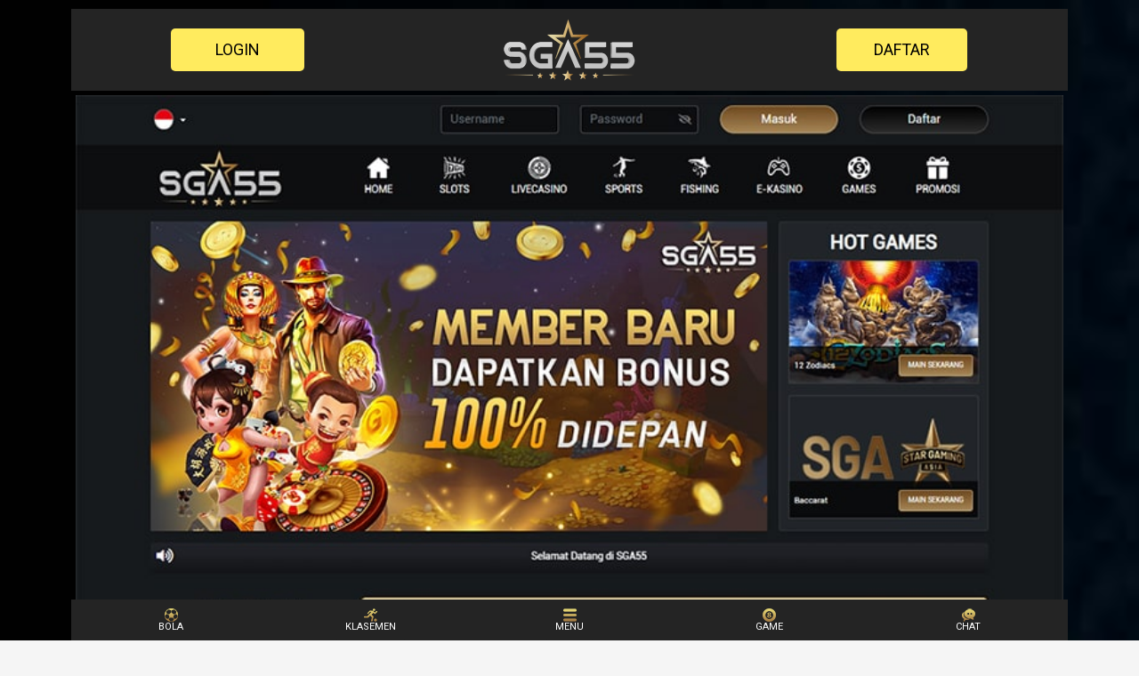

--- FILE ---
content_type: text/html; charset=UTF-8
request_url: http://69.10.34.81/index/togel/
body_size: 70871
content:
<!DOCTYPE html>
<html lang="en-US">
<head>
	<meta charset="UTF-8">
		<meta name='robots' content='max-image-preview:large' />

	<!-- This site is optimized with the Yoast SEO plugin v14.9 - https://yoast.com/wordpress/plugins/seo/ -->
	<title>Bandar Judi Togel Online Terpercaya - Agen Forum Syair Singapore (SGP), Hongkong (HK), Sidney (SDY)</title>
	<meta name="description" content="Prediksi togel syair SGP, HK, SDY paling jitu, bocoran angka main togel hari ini lengkap dengan gambar terupdate bersama agen judi togel rekomendasi." />
	<meta name="robots" content="index, follow, max-snippet:-1, max-image-preview:large, max-video-preview:-1" />
	<link rel="canonical" href="http://69.10.34.81/index/togel/" />
	<meta property="og:locale" content="en_US" />
	<meta property="og:type" content="article" />
	<meta property="og:title" content="Bandar Judi Togel Online Terpercaya - Agen Forum Syair Singapore (SGP), Hongkong (HK), Sidney (SDY)" />
	<meta property="og:description" content="Prediksi togel syair SGP, HK, SDY paling jitu, bocoran angka main togel hari ini lengkap dengan gambar terupdate bersama agen judi togel rekomendasi." />
	<meta property="og:url" content="http://69.10.34.81/index/togel/" />
	<meta property="og:site_name" content="SGA55" />
	<meta property="article:published_time" content="2019-02-22T11:27:00+00:00" />
	<meta property="article:modified_time" content="2025-11-29T12:59:17+00:00" />
	<meta property="og:image" content="http://69.10.34.81/wp-content/uploads/2019/02/prediksi-togel-qqtogel88.jpg" />
	<meta property="og:image:width" content="1920" />
	<meta property="og:image:height" content="1188" />
	<meta name="twitter:card" content="summary_large_image" />
	<script type="application/ld+json" class="yoast-schema-graph">{"@context":"https://schema.org","@graph":[{"@type":"WebSite","@id":"http://69.10.34.81/#website","url":"http://69.10.34.81/","name":"SGA55","description":"Situs Bandar Judi Bola 88 Online Terpercaya","potentialAction":[{"@type":"SearchAction","target":"http://69.10.34.81/?s={search_term_string}","query-input":"required name=search_term_string"}],"inLanguage":"en-US"},{"@type":"ImageObject","@id":"http://69.10.34.81/index/togel/#primaryimage","inLanguage":"en-US","url":"http://69.10.34.81/wp-content/uploads/2019/02/prediksi-togel-qqtogel88.jpg","width":1920,"height":1188,"caption":"prediksi togel qqtogel88"},{"@type":"WebPage","@id":"http://69.10.34.81/index/togel/#webpage","url":"http://69.10.34.81/index/togel/","name":"Bandar Judi Togel Online Terpercaya - Agen Forum Syair Singapore (SGP), Hongkong (HK), Sidney (SDY)","isPartOf":{"@id":"http://69.10.34.81/#website"},"primaryImageOfPage":{"@id":"http://69.10.34.81/index/togel/#primaryimage"},"datePublished":"2019-02-22T11:27:00+00:00","dateModified":"2025-11-29T12:59:17+00:00","author":{"@id":"http://69.10.34.81/#/schema/person/1d9d787d1ab6cb73a90487c39d539f30"},"description":"Prediksi togel syair SGP, HK, SDY paling jitu, bocoran angka main togel hari ini lengkap dengan gambar terupdate bersama agen judi togel rekomendasi.","inLanguage":"en-US","potentialAction":[{"@type":"ReadAction","target":["http://69.10.34.81/index/togel/"]}]},{"@type":"Person","@id":"http://69.10.34.81/#/schema/person/1d9d787d1ab6cb73a90487c39d539f30","name":"qqbola88.cc","image":{"@type":"ImageObject","@id":"http://69.10.34.81/#personlogo","inLanguage":"en-US","url":"http://0.gravatar.com/avatar/697b1791115f6a5d41c7366aa6dec6a9?s=96&d=mm&r=g","caption":"qqbola88.cc"}}]}</script>
	<!-- / Yoast SEO plugin. -->


<link rel='dns-prefetch' href='//s.w.org' />
<link rel="alternate" type="application/rss+xml" title="SGA55 &raquo; Feed" href="http://69.10.34.81/feed/" />
<link rel="alternate" type="application/rss+xml" title="SGA55 &raquo; Comments Feed" href="http://69.10.34.81/comments/feed/" />
		<script>
			window._wpemojiSettings = {"baseUrl":"https:\/\/s.w.org\/images\/core\/emoji\/13.0.1\/72x72\/","ext":".png","svgUrl":"https:\/\/s.w.org\/images\/core\/emoji\/13.0.1\/svg\/","svgExt":".svg","source":{"wpemoji":"http:\/\/69.10.34.81\/wp-includes\/js\/wp-emoji.js?ver=5.7.14","twemoji":"http:\/\/69.10.34.81\/wp-includes\/js\/twemoji.js?ver=5.7.14"}};
			/**
 * @output wp-includes/js/wp-emoji-loader.js
 */

( function( window, document, settings ) {
	var src, ready, ii, tests;

	// Create a canvas element for testing native browser support of emoji.
	var canvas = document.createElement( 'canvas' );
	var context = canvas.getContext && canvas.getContext( '2d' );

	/**
	 * Checks if two sets of Emoji characters render the same visually.
	 *
	 * @since 4.9.0
	 *
	 * @private
	 *
	 * @param {number[]} set1 Set of Emoji character codes.
	 * @param {number[]} set2 Set of Emoji character codes.
	 *
	 * @return {boolean} True if the two sets render the same.
	 */
	function emojiSetsRenderIdentically( set1, set2 ) {
		var stringFromCharCode = String.fromCharCode;

		// Cleanup from previous test.
		context.clearRect( 0, 0, canvas.width, canvas.height );
		context.fillText( stringFromCharCode.apply( this, set1 ), 0, 0 );
		var rendered1 = canvas.toDataURL();

		// Cleanup from previous test.
		context.clearRect( 0, 0, canvas.width, canvas.height );
		context.fillText( stringFromCharCode.apply( this, set2 ), 0, 0 );
		var rendered2 = canvas.toDataURL();

		return rendered1 === rendered2;
	}

	/**
	 * Detects if the browser supports rendering emoji or flag emoji.
	 *
	 * Flag emoji are a single glyph made of two characters, so some browsers
	 * (notably, Firefox OS X) don't support them.
	 *
	 * @since 4.2.0
	 *
	 * @private
	 *
	 * @param {string} type Whether to test for support of "flag" or "emoji".
	 *
	 * @return {boolean} True if the browser can render emoji, false if it cannot.
	 */
	function browserSupportsEmoji( type ) {
		var isIdentical;

		if ( ! context || ! context.fillText ) {
			return false;
		}

		/*
		 * Chrome on OS X added native emoji rendering in M41. Unfortunately,
		 * it doesn't work when the font is bolder than 500 weight. So, we
		 * check for bold rendering support to avoid invisible emoji in Chrome.
		 */
		context.textBaseline = 'top';
		context.font = '600 32px Arial';

		switch ( type ) {
			case 'flag':
				/*
				 * Test for Transgender flag compatibility. This flag is shortlisted for the Emoji 13 spec,
				 * but has landed in Twemoji early, so we can add support for it, too.
				 *
				 * To test for support, we try to render it, and compare the rendering to how it would look if
				 * the browser doesn't render it correctly (white flag emoji + transgender symbol).
				 */
				isIdentical = emojiSetsRenderIdentically(
					[ 0x1F3F3, 0xFE0F, 0x200D, 0x26A7, 0xFE0F ],
					[ 0x1F3F3, 0xFE0F, 0x200B, 0x26A7, 0xFE0F ]
				);

				if ( isIdentical ) {
					return false;
				}

				/*
				 * Test for UN flag compatibility. This is the least supported of the letter locale flags,
				 * so gives us an easy test for full support.
				 *
				 * To test for support, we try to render it, and compare the rendering to how it would look if
				 * the browser doesn't render it correctly ([U] + [N]).
				 */
				isIdentical = emojiSetsRenderIdentically(
					[ 0xD83C, 0xDDFA, 0xD83C, 0xDDF3 ],
					[ 0xD83C, 0xDDFA, 0x200B, 0xD83C, 0xDDF3 ]
				);

				if ( isIdentical ) {
					return false;
				}

				/*
				 * Test for English flag compatibility. England is a country in the United Kingdom, it
				 * does not have a two letter locale code but rather an five letter sub-division code.
				 *
				 * To test for support, we try to render it, and compare the rendering to how it would look if
				 * the browser doesn't render it correctly (black flag emoji + [G] + [B] + [E] + [N] + [G]).
				 */
				isIdentical = emojiSetsRenderIdentically(
					[ 0xD83C, 0xDFF4, 0xDB40, 0xDC67, 0xDB40, 0xDC62, 0xDB40, 0xDC65, 0xDB40, 0xDC6E, 0xDB40, 0xDC67, 0xDB40, 0xDC7F ],
					[ 0xD83C, 0xDFF4, 0x200B, 0xDB40, 0xDC67, 0x200B, 0xDB40, 0xDC62, 0x200B, 0xDB40, 0xDC65, 0x200B, 0xDB40, 0xDC6E, 0x200B, 0xDB40, 0xDC67, 0x200B, 0xDB40, 0xDC7F ]
				);

				return ! isIdentical;
			case 'emoji':
				/*
				 * So easy, even a baby could do it!
				 *
				 *  To test for Emoji 13 support, try to render a new emoji: Man Feeding Baby.
				 *
				 * The Man Feeding Baby emoji is a ZWJ sequence combining 👨 Man, a Zero Width Joiner and 🍼 Baby Bottle.
				 *
				 * 0xD83D, 0xDC68 == Man emoji.
				 * 0x200D == Zero-Width Joiner (ZWJ) that links the two code points for the new emoji or
				 * 0x200B == Zero-Width Space (ZWS) that is rendered for clients not supporting the new emoji.
				 * 0xD83C, 0xDF7C == Baby Bottle.
				 *
				 * When updating this test for future Emoji releases, ensure that individual emoji that make up the
				 * sequence come from older emoji standards.
				 */
				isIdentical = emojiSetsRenderIdentically(
					[0xD83D, 0xDC68, 0x200D, 0xD83C, 0xDF7C],
					[0xD83D, 0xDC68, 0x200B, 0xD83C, 0xDF7C]
				);

				return ! isIdentical;
		}

		return false;
	}

	/**
	 * Adds a script to the head of the document.
	 *
	 * @ignore
	 *
	 * @since 4.2.0
	 *
	 * @param {Object} src The url where the script is located.
	 * @return {void}
	 */
	function addScript( src ) {
		var script = document.createElement( 'script' );

		script.src = src;
		script.defer = script.type = 'text/javascript';
		document.getElementsByTagName( 'head' )[0].appendChild( script );
	}

	tests = Array( 'flag', 'emoji' );

	settings.supports = {
		everything: true,
		everythingExceptFlag: true
	};

	/*
	 * Tests the browser support for flag emojis and other emojis, and adjusts the
	 * support settings accordingly.
	 */
	for( ii = 0; ii < tests.length; ii++ ) {
		settings.supports[ tests[ ii ] ] = browserSupportsEmoji( tests[ ii ] );

		settings.supports.everything = settings.supports.everything && settings.supports[ tests[ ii ] ];

		if ( 'flag' !== tests[ ii ] ) {
			settings.supports.everythingExceptFlag = settings.supports.everythingExceptFlag && settings.supports[ tests[ ii ] ];
		}
	}

	settings.supports.everythingExceptFlag = settings.supports.everythingExceptFlag && ! settings.supports.flag;

	// Sets DOMReady to false and assigns a ready function to settings.
	settings.DOMReady = false;
	settings.readyCallback = function() {
		settings.DOMReady = true;
	};

	// When the browser can not render everything we need to load a polyfill.
	if ( ! settings.supports.everything ) {
		ready = function() {
			settings.readyCallback();
		};

		/*
		 * Cross-browser version of adding a dom ready event.
		 */
		if ( document.addEventListener ) {
			document.addEventListener( 'DOMContentLoaded', ready, false );
			window.addEventListener( 'load', ready, false );
		} else {
			window.attachEvent( 'onload', ready );
			document.attachEvent( 'onreadystatechange', function() {
				if ( 'complete' === document.readyState ) {
					settings.readyCallback();
				}
			} );
		}

		src = settings.source || {};

		if ( src.concatemoji ) {
			addScript( src.concatemoji );
		} else if ( src.wpemoji && src.twemoji ) {
			addScript( src.twemoji );
			addScript( src.wpemoji );
		}
	}

} )( window, document, window._wpemojiSettings );
		</script>
		<style>
img.wp-smiley,
img.emoji {
	display: inline !important;
	border: none !important;
	box-shadow: none !important;
	height: 1em !important;
	width: 1em !important;
	margin: 0 .07em !important;
	vertical-align: -0.1em !important;
	background: none !important;
	padding: 0 !important;
}
</style>
	<link rel='stylesheet' id='astra-theme-css-css'  href='http://69.10.34.81/wp-content/themes/astra/assets/css/unminified/style.css?ver=2.5.4' media='all' />
<style id='astra-theme-css-inline-css'>
html{font-size:93.75%;}a,.page-title{color:#0274be;}a:hover,a:focus{color:#3a3a3a;}body,button,input,select,textarea,.ast-button,.ast-custom-button{font-family:-apple-system,BlinkMacSystemFont,Segoe UI,Roboto,Oxygen-Sans,Ubuntu,Cantarell,Helvetica Neue,sans-serif;font-weight:inherit;font-size:15px;font-size:1rem;}blockquote{color:#000000;}.site-title{font-size:35px;font-size:2.3333333333333rem;}.ast-archive-description .ast-archive-title{font-size:40px;font-size:2.6666666666667rem;}.site-header .site-description{font-size:15px;font-size:1rem;}.entry-title{font-size:40px;font-size:2.6666666666667rem;}.comment-reply-title{font-size:24px;font-size:1.6rem;}.ast-comment-list #cancel-comment-reply-link{font-size:15px;font-size:1rem;}h1,.entry-content h1{font-size:40px;font-size:2.6666666666667rem;}h2,.entry-content h2{font-size:30px;font-size:2rem;}h3,.entry-content h3{font-size:25px;font-size:1.6666666666667rem;}h4,.entry-content h4{font-size:20px;font-size:1.3333333333333rem;}h5,.entry-content h5{font-size:18px;font-size:1.2rem;}h6,.entry-content h6{font-size:15px;font-size:1rem;}.ast-single-post .entry-title,.page-title{font-size:30px;font-size:2rem;}#secondary,#secondary button,#secondary input,#secondary select,#secondary textarea{font-size:15px;font-size:1rem;}::selection{background-color:#0274be;color:#ffffff;}body,h1,.entry-title a,.entry-content h1,h2,.entry-content h2,h3,.entry-content h3,h4,.entry-content h4,h5,.entry-content h5,h6,.entry-content h6,.wc-block-grid__product-title{color:#3a3a3a;}.tagcloud a:hover,.tagcloud a:focus,.tagcloud a.current-item{color:#ffffff;border-color:#0274be;background-color:#0274be;}.main-header-menu .menu-link,.ast-header-custom-item a{color:#3a3a3a;}.main-header-menu .menu-item:hover > .menu-link,.main-header-menu .menu-item:hover > .ast-menu-toggle,.main-header-menu .ast-masthead-custom-menu-items a:hover,.main-header-menu .menu-item.focus > .menu-link,.main-header-menu .menu-item.focus > .ast-menu-toggle,.main-header-menu .current-menu-item > .menu-link,.main-header-menu .current-menu-ancestor > .menu-link,.main-header-menu .current-menu-item > .ast-menu-toggle,.main-header-menu .current-menu-ancestor > .ast-menu-toggle{color:#0274be;}input:focus,input[type="text"]:focus,input[type="email"]:focus,input[type="url"]:focus,input[type="password"]:focus,input[type="reset"]:focus,input[type="search"]:focus,textarea:focus{border-color:#0274be;}input[type="radio"]:checked,input[type=reset],input[type="checkbox"]:checked,input[type="checkbox"]:hover:checked,input[type="checkbox"]:focus:checked,input[type=range]::-webkit-slider-thumb{border-color:#0274be;background-color:#0274be;box-shadow:none;}.site-footer a:hover + .post-count,.site-footer a:focus + .post-count{background:#0274be;border-color:#0274be;}.footer-adv .footer-adv-overlay{border-top-style:solid;border-top-color:#7a7a7a;}.ast-comment-meta{line-height:1.666666667;font-size:12px;font-size:0.8rem;}.single .nav-links .nav-previous,.single .nav-links .nav-next,.single .ast-author-details .author-title,.ast-comment-meta{color:#0274be;}.entry-meta,.entry-meta *{line-height:1.45;color:#0274be;}.entry-meta a:hover,.entry-meta a:hover *,.entry-meta a:focus,.entry-meta a:focus *{color:#3a3a3a;}.ast-404-layout-1 .ast-404-text{font-size:200px;font-size:13.333333333333rem;}.widget-title{font-size:21px;font-size:1.4rem;color:#3a3a3a;}#cat option,.secondary .calendar_wrap thead a,.secondary .calendar_wrap thead a:visited{color:#0274be;}.secondary .calendar_wrap #today,.ast-progress-val span{background:#0274be;}.secondary a:hover + .post-count,.secondary a:focus + .post-count{background:#0274be;border-color:#0274be;}.calendar_wrap #today > a{color:#ffffff;}.ast-pagination a,.page-links .page-link,.single .post-navigation a{color:#0274be;}.ast-pagination a:hover,.ast-pagination a:focus,.ast-pagination > span:hover:not(.dots),.ast-pagination > span.current,.page-links > .page-link,.page-links .page-link:hover,.post-navigation a:hover{color:#3a3a3a;}.ast-header-break-point .ast-mobile-menu-buttons-minimal.menu-toggle{background:transparent;color:#0274be;}.ast-header-break-point .ast-mobile-menu-buttons-outline.menu-toggle{background:transparent;border:1px solid #0274be;color:#0274be;}.ast-header-break-point .ast-mobile-menu-buttons-fill.menu-toggle{background:#0274be;}@media (min-width:1200px){.ast-separate-container.ast-right-sidebar .entry-content .wp-block-image.alignfull,.ast-separate-container.ast-left-sidebar .entry-content .wp-block-image.alignfull,.ast-separate-container.ast-right-sidebar .entry-content .wp-block-cover.alignfull,.ast-separate-container.ast-left-sidebar .entry-content .wp-block-cover.alignfull{margin-left:-6.67em;margin-right:-6.67em;max-width:unset;width:unset;}.ast-separate-container.ast-right-sidebar .entry-content .wp-block-image.alignwide,.ast-separate-container.ast-left-sidebar .entry-content .wp-block-image.alignwide,.ast-separate-container.ast-right-sidebar .entry-content .wp-block-cover.alignwide,.ast-separate-container.ast-left-sidebar .entry-content .wp-block-cover.alignwide{margin-left:-20px;margin-right:-20px;max-width:unset;width:unset;}.wp-block-group .has-background{padding:20px;}}@media (min-width:1200px){.ast-separate-container.ast-right-sidebar .entry-content .wp-block-group.alignwide,.ast-separate-container.ast-left-sidebar .entry-content .wp-block-group.alignwide,.ast-separate-container.ast-right-sidebar .entry-content .wp-block-cover.alignwide,.ast-separate-container.ast-left-sidebar .entry-content .wp-block-cover.alignwide,.ast-no-sidebar.ast-separate-container .entry-content .wp-block-group.alignwide,.ast-no-sidebar.ast-separate-container .entry-content .wp-block-cover.alignwide{margin-left:-20px;margin-right:-20px;padding-left:20px;padding-right:20px;}.ast-separate-container.ast-right-sidebar .entry-content .wp-block-group.alignfull,.ast-separate-container.ast-left-sidebar .entry-content .wp-block-group.alignfull,.ast-no-sidebar.ast-separate-container .entry-content .wp-block-group.alignfull,.ast-separate-container.ast-right-sidebar .entry-content .wp-block-cover.alignfull,.ast-separate-container.ast-left-sidebar .entry-content .wp-block-cover.alignfull,.ast-no-sidebar.ast-separate-container .entry-content .wp-block-cover.alignfull{margin-left:-6.67em;margin-right:-6.67em;padding-left:6.67em;padding-right:6.67em;}.ast-plain-container.ast-right-sidebar .entry-content .wp-block-group.alignwide,.ast-plain-container.ast-left-sidebar .entry-content .wp-block-group.alignwide,.ast-plain-container.ast-right-sidebar .entry-content .wp-block-group.alignfull,.ast-plain-container.ast-left-sidebar .entry-content .wp-block-group.alignfull{padding-left:20px;padding-right:20px;}.ast-plain-container.ast-no-sidebar .entry-content .alignwide .wp-block-group__inner-container,.ast-plain-container.ast-no-sidebar .entry-content .alignfull .wp-block-group__inner-container,.ast-plain-container.ast-no-sidebar .entry-content .alignwide .wp-block-cover__inner-container,.ast-plain-container.ast-no-sidebar .entry-content .alignfull .wp-block-cover__inner-container{max-width:1240px;margin-left:auto;margin-right:auto;padding-left:20px;padding-right:20px;}.ast-page-builder-template.ast-no-sidebar .entry-content .wp-block-group.alignwide,.ast-page-builder-template.ast-no-sidebar .entry-content .wp-block-group.alignfull{margin-left:0;margin-right:0;}.wp-block-cover-image.alignwide .wp-block-cover__inner-container,.wp-block-cover.alignwide .wp-block-cover__inner-container,.wp-block-cover-image.alignfull .wp-block-cover__inner-container,.wp-block-cover.alignfull .wp-block-cover__inner-container{width:100%;}.ast-page-builder-template.ast-no-sidebar .entry-content .wp-block-cover.alignwide,.ast-page-builder-template.ast-left-sidebar .entry-content .wp-block-cover.alignwide,.ast-page-builder-template.ast-right-sidebar .entry-content .wp-block-cover.alignwide,.ast-page-builder-template.ast-no-sidebar .entry-content .wp-block-cover.alignfull,.ast-page-builder-template.ast-left-sidebar .entry-content .wp-block-cover.alignfull,.ast-page-builder-template.ast-right-sidebar .entry-content .wp-block-cover.alignful{padding-right:0;padding-left:0;}}@media (max-width:921px){#secondary.secondary{padding-top:0;}.ast-separate-container .ast-article-post,.ast-separate-container .ast-article-single{padding:1.5em 2.14em;}.ast-separate-container #primary,.ast-separate-container #secondary{padding:1.5em 0;}.ast-separate-container.ast-right-sidebar #secondary{padding-left:1em;padding-right:1em;}.ast-separate-container.ast-two-container #secondary{padding-left:0;padding-right:0;}.ast-page-builder-template .entry-header #secondary{margin-top:1.5em;}.ast-page-builder-template #secondary{margin-top:1.5em;}#primary,#secondary{padding:1.5em 0;margin:0;}.ast-left-sidebar #content > .ast-container{display:flex;flex-direction:column-reverse;width:100%;}.ast-author-box img.avatar{margin:20px 0 0 0;}.ast-pagination{padding-top:1.5em;text-align:center;}.ast-pagination .next.page-numbers{display:inherit;float:none;}}@media (max-width:921px){.ast-page-builder-template.ast-left-sidebar #secondary{padding-right:20px;}.ast-page-builder-template.ast-right-sidebar #secondary{padding-left:20px;}.ast-right-sidebar #primary{padding-right:0;}.ast-right-sidebar #secondary{padding-left:0;}.ast-left-sidebar #primary{padding-left:0;}.ast-left-sidebar #secondary{padding-right:0;}.ast-pagination .prev.page-numbers{padding-left:.5em;}.ast-pagination .next.page-numbers{padding-right:.5em;}}@media (min-width:922px){.ast-separate-container.ast-right-sidebar #primary,.ast-separate-container.ast-left-sidebar #primary{border:0;}.ast-separate-container.ast-right-sidebar #secondary,.ast-separate-container.ast-left-sidebar #secondary{border:0;margin-left:auto;margin-right:auto;}.ast-separate-container.ast-two-container #secondary .widget:last-child{margin-bottom:0;}.ast-separate-container .ast-comment-list li .comment-respond{padding-left:2.66666em;padding-right:2.66666em;}.ast-author-box{-js-display:flex;display:flex;}.ast-author-bio{flex:1;}.error404.ast-separate-container #primary,.search-no-results.ast-separate-container #primary{margin-bottom:4em;}}@media (min-width:922px){.ast-right-sidebar #primary{border-right:1px solid #eee;}.ast-right-sidebar #secondary{border-left:1px solid #eee;margin-left:-1px;}.ast-left-sidebar #primary{border-left:1px solid #eee;}.ast-left-sidebar #secondary{border-right:1px solid #eee;margin-right:-1px;}.ast-separate-container.ast-two-container.ast-right-sidebar #secondary{padding-left:30px;padding-right:0;}.ast-separate-container.ast-two-container.ast-left-sidebar #secondary{padding-right:30px;padding-left:0;}}.wp-block-button .wp-block-button__link,{color:#ffffff;}.wp-block-button .wp-block-button__link{border-style:solid;border-top-width:0;border-right-width:0;border-left-width:0;border-bottom-width:0;border-color:#0274be;background-color:#0274be;color:#ffffff;font-family:inherit;font-weight:inherit;line-height:1;border-radius:2px;padding-top:10px;padding-right:40px;padding-bottom:10px;padding-left:40px;}.wp-block-button .wp-block-button__link:hover,.wp-block-button .wp-block-button__link:focus{color:#ffffff;background-color:#3a3a3a;border-color:#3a3a3a;}.menu-toggle,button,.ast-button,.ast-custom-button,.button,input#submit,input[type="button"],input[type="submit"],input[type="reset"]{border-style:solid;border-top-width:0;border-right-width:0;border-left-width:0;border-bottom-width:0;color:#ffffff;border-color:#0274be;background-color:#0274be;border-radius:2px;padding-top:10px;padding-right:40px;padding-bottom:10px;padding-left:40px;font-family:inherit;font-weight:inherit;line-height:1;}button:focus,.menu-toggle:hover,button:hover,.ast-button:hover,.button:hover,input[type=reset]:hover,input[type=reset]:focus,input#submit:hover,input#submit:focus,input[type="button"]:hover,input[type="button"]:focus,input[type="submit"]:hover,input[type="submit"]:focus{color:#ffffff;background-color:#3a3a3a;border-color:#3a3a3a;}@media (min-width:921px){.ast-container{max-width:100%;}}@media (min-width:544px){.ast-container{max-width:100%;}}@media (max-width:544px){.ast-separate-container .ast-article-post,.ast-separate-container .ast-article-single{padding:1.5em 1em;}.ast-separate-container #content .ast-container{padding-left:0.54em;padding-right:0.54em;}.ast-separate-container #secondary{padding-top:0;}.ast-separate-container.ast-two-container #secondary .widget{margin-bottom:1.5em;padding-left:1em;padding-right:1em;}.ast-separate-container .comments-count-wrapper{padding:1.5em 1em;}.ast-separate-container .ast-comment-list li.depth-1{padding:1.5em 1em;margin-bottom:1.5em;}.ast-separate-container .ast-comment-list .bypostauthor{padding:.5em;}.ast-separate-container .ast-archive-description{padding:1.5em 1em;}.ast-search-menu-icon.ast-dropdown-active .search-field{width:170px;}.ast-separate-container .comment-respond{padding:1.5em 1em;}}@media (max-width:544px){.ast-comment-list .children{margin-left:0.66666em;}.ast-separate-container .ast-comment-list .bypostauthor li{padding:0 0 0 .5em;}}@media (max-width:921px){.ast-mobile-header-stack .main-header-bar .ast-search-menu-icon{display:inline-block;}.ast-header-break-point.ast-header-custom-item-outside .ast-mobile-header-stack .main-header-bar .ast-search-icon{margin:0;}.ast-comment-avatar-wrap img{max-width:2.5em;}.comments-area{margin-top:1.5em;}.ast-separate-container .comments-count-wrapper{padding:2em 2.14em;}.ast-separate-container .ast-comment-list li.depth-1{padding:1.5em 2.14em;}.ast-separate-container .comment-respond{padding:2em 2.14em;}}@media (max-width:921px){.ast-header-break-point .main-header-bar .ast-search-menu-icon.slide-search .search-form{right:0;}.ast-header-break-point .ast-mobile-header-stack .main-header-bar .ast-search-menu-icon.slide-search .search-form{right:-1em;}.ast-comment-avatar-wrap{margin-right:0.5em;}}@media (min-width:545px){.ast-page-builder-template .comments-area,.single.ast-page-builder-template .entry-header,.single.ast-page-builder-template .post-navigation{max-width:1240px;margin-left:auto;margin-right:auto;}}@media (max-width:921px){.ast-archive-description .ast-archive-title{font-size:40px;}.entry-title{font-size:30px;}h1,.entry-content h1{font-size:30px;}h2,.entry-content h2{font-size:25px;}h3,.entry-content h3{font-size:20px;}.ast-single-post .entry-title,.page-title{font-size:30px;}}@media (max-width:544px){.ast-archive-description .ast-archive-title{font-size:40px;}.entry-title{font-size:30px;}h1,.entry-content h1{font-size:30px;}h2,.entry-content h2{font-size:25px;}h3,.entry-content h3{font-size:20px;}.ast-single-post .entry-title,.page-title{font-size:30px;}}@media (max-width:921px){html{font-size:85.5%;}}@media (max-width:544px){html{font-size:85.5%;}}@media (min-width:922px){.ast-container{max-width:1240px;}}@font-face {font-family: "Astra";src: url(http://69.10.34.81/wp-content/themes/astra/assets/fonts/astra.woff) format("woff"),url(http://69.10.34.81/wp-content/themes/astra/assets/fonts/astra.ttf) format("truetype"),url(http://69.10.34.81/wp-content/themes/astra/assets/fonts/astra.svg#astra) format("svg");font-weight: normal;font-style: normal;font-display: fallback;}@media (max-width:921px) {.main-header-bar .main-header-bar-navigation{display:none;}}.ast-desktop .main-header-menu.submenu-with-border .sub-menu,.ast-desktop .main-header-menu.submenu-with-border .astra-full-megamenu-wrapper{border-color:#0274be;}.ast-desktop .main-header-menu.submenu-with-border .sub-menu{border-top-width:2px;border-right-width:0px;border-left-width:0px;border-bottom-width:0px;border-style:solid;}.ast-desktop .main-header-menu.submenu-with-border .sub-menu .sub-menu{top:-2px;}.ast-desktop .main-header-menu.submenu-with-border .sub-menu .menu-link,.ast-desktop .main-header-menu.submenu-with-border .children .menu-link{border-bottom-width:0px;border-style:solid;border-color:#eaeaea;}@media (min-width:922px){.main-header-menu .sub-menu .menu-item.ast-left-align-sub-menu:hover > .sub-menu,.main-header-menu .sub-menu .menu-item.ast-left-align-sub-menu.focus > .sub-menu{margin-left:-0px;}}.ast-small-footer{border-top-style:solid;border-top-width:1px;border-top-color:#7a7a7a;}.ast-small-footer-wrap{text-align:center;}@media (max-width:920px){.ast-404-layout-1 .ast-404-text{font-size:100px;font-size:6.6666666666667rem;}}.ast-breadcrumbs .trail-browse,.ast-breadcrumbs .trail-items,.ast-breadcrumbs .trail-items li{display:inline-block;margin:0;padding:0;border:none;background:inherit;text-indent:0;}.ast-breadcrumbs .trail-browse{font-size:inherit;font-style:inherit;font-weight:inherit;color:inherit;}.ast-breadcrumbs .trail-items{list-style:none;}.trail-items li::after{padding:0 0.3em;content:"\00bb";}.trail-items li:last-of-type::after{display:none;}.elementor-widget-heading .elementor-heading-title{margin:0;}.ast-header-break-point .main-header-bar{border-bottom-width:1px;}@media (min-width:922px){.main-header-bar{border-bottom-width:1px;}}@media (min-width:922px){#primary{width:70%;}#secondary{width:30%;}}.ast-safari-browser-less-than-11 .main-header-menu .menu-item, .ast-safari-browser-less-than-11 .main-header-bar .ast-masthead-custom-menu-items{display:block;}.main-header-menu .menu-item, .main-header-bar .ast-masthead-custom-menu-items{-js-display:flex;display:flex;-webkit-box-pack:center;-webkit-justify-content:center;-moz-box-pack:center;-ms-flex-pack:center;justify-content:center;-webkit-box-orient:vertical;-webkit-box-direction:normal;-webkit-flex-direction:column;-moz-box-orient:vertical;-moz-box-direction:normal;-ms-flex-direction:column;flex-direction:column;}.main-header-menu > .menu-item > .menu-link{height:100%;-webkit-box-align:center;-webkit-align-items:center;-moz-box-align:center;-ms-flex-align:center;align-items:center;-js-display:flex;display:flex;}.ast-primary-menu-disabled .main-header-bar .ast-masthead-custom-menu-items{flex:unset;}
</style>
<link rel='stylesheet' id='astra-menu-animation-css'  href='http://69.10.34.81/wp-content/themes/astra/assets/css/unminified/menu-animation.css?ver=2.5.4' media='all' />
<link rel='stylesheet' id='wp-block-library-css'  href='http://69.10.34.81/wp-includes/css/dist/block-library/style.css?ver=5.7.14' media='all' />
<link rel='stylesheet' id='tablepress-default-css'  href='http://69.10.34.81/wp-content/plugins/tablepress/css/default.css?ver=1.12' media='all' />
<style id='tablepress-default-inline-css'>
.tablepress tbody td{font-size:20px;color:#fff}
</style>
<link rel='stylesheet' id='elementor-icons-css'  href='http://69.10.34.81/wp-content/plugins/elementor/assets/lib/eicons/css/elementor-icons.css?ver=5.6.2' media='all' />
<link rel='stylesheet' id='elementor-animations-css'  href='http://69.10.34.81/wp-content/plugins/elementor/assets/lib/animations/animations.min.css?ver=2.9.9' media='all' />
<link rel='stylesheet' id='elementor-frontend-css'  href='http://69.10.34.81/wp-content/plugins/elementor/assets/css/frontend.css?ver=2.9.9' media='all' />
<link rel='stylesheet' id='elementor-pro-css'  href='http://69.10.34.81/wp-content/plugins/elementor-pro/assets/css/frontend.css?ver=2.9.2' media='all' />
<link rel='stylesheet' id='font-awesome-5-all-css'  href='http://69.10.34.81/wp-content/plugins/elementor/assets/lib/font-awesome/css/all.css?ver=2.9.9' media='all' />
<link rel='stylesheet' id='font-awesome-4-shim-css'  href='http://69.10.34.81/wp-content/plugins/elementor/assets/lib/font-awesome/css/v4-shims.css?ver=2.9.9' media='all' />
<link rel='stylesheet' id='elementor-post-2652-css'  href='http://69.10.34.81/wp-content/uploads/elementor/css/post-2652.css?ver=1599454875' media='all' />
<link rel='stylesheet' id='elementor-post-292-css'  href='http://69.10.34.81/wp-content/uploads/elementor/css/post-292.css?ver=1764425170' media='all' />
<link rel='stylesheet' id='google-fonts-1-css'  href='https://fonts.googleapis.com/css?family=Roboto%3A100%2C100italic%2C200%2C200italic%2C300%2C300italic%2C400%2C400italic%2C500%2C500italic%2C600%2C600italic%2C700%2C700italic%2C800%2C800italic%2C900%2C900italic%7CRoboto+Slab%3A100%2C100italic%2C200%2C200italic%2C300%2C300italic%2C400%2C400italic%2C500%2C500italic%2C600%2C600italic%2C700%2C700italic%2C800%2C800italic%2C900%2C900italic&#038;ver=5.7.14' media='all' />
<!--[if IE]>
<script src='http://69.10.34.81/wp-content/themes/astra/assets/js/unminified/flexibility.js?ver=2.5.4' id='astra-flexibility-js'></script>
<script id='astra-flexibility-js-after'>
flexibility(document.documentElement);
</script>
<![endif]-->
<script src='http://69.10.34.81/wp-content/plugins/elementor/assets/lib/font-awesome/js/v4-shims.js?ver=2.9.9' id='font-awesome-4-shim-js'></script>
<link rel="https://api.w.org/" href="http://69.10.34.81/wp-json/" /><link rel="alternate" type="application/json" href="http://69.10.34.81/wp-json/wp/v2/posts/292" /><link rel="EditURI" type="application/rsd+xml" title="RSD" href="http://69.10.34.81/xmlrpc.php?rsd" />
<link rel="wlwmanifest" type="application/wlwmanifest+xml" href="http://69.10.34.81/wp-includes/wlwmanifest.xml" /> 
<meta name="generator" content="WordPress 5.7.14" />
<link rel='shortlink' href='http://69.10.34.81/?p=292' />
<link rel="alternate" type="application/json+oembed" href="http://69.10.34.81/wp-json/oembed/1.0/embed?url=http%3A%2F%2F69.10.34.81%2Findex%2Ftogel%2F" />
<link rel="alternate" type="text/xml+oembed" href="http://69.10.34.81/wp-json/oembed/1.0/embed?url=http%3A%2F%2F69.10.34.81%2Findex%2Ftogel%2F&#038;format=xml" />
<style>.recentcomments a{display:inline !important;padding:0 !important;margin:0 !important;}</style>	<meta name="viewport" content="width=device-width, initial-scale=1.0, viewport-fit=cover" /></head>
<body class="post-template post-template-elementor_canvas single single-post postid-292 single-format-standard ast-desktop ast-separate-container ast-right-sidebar astra-2.5.4 ast-header-custom-item-inside ast-blog-single-style-1 ast-single-post ast-mobile-inherit-site-logo ast-inherit-site-logo-transparent ast-normal-title-enabled elementor-default elementor-template-canvas elementor-kit-2652 elementor-page elementor-page-292">
			<div data-elementor-type="wp-post" data-elementor-id="292" class="elementor elementor-292" data-elementor-settings="[]">
			<div class="elementor-inner">
				<div class="elementor-section-wrap">
							<section class="elementor-element elementor-element-64fb91c elementor-section-boxed elementor-section-height-default elementor-section-height-default elementor-section elementor-top-section" data-id="64fb91c" data-element_type="section">
						<div class="elementor-container elementor-column-gap-default">
				<div class="elementor-row">
				<div class="elementor-element elementor-element-1ed82e4 elementor-column elementor-col-100 elementor-top-column" data-id="1ed82e4" data-element_type="column">
			<div class="elementor-column-wrap  elementor-element-populated">
					<div class="elementor-widget-wrap">
				<div class="elementor-element elementor-element-5155365 elementor-hidden-desktop elementor-hidden-tablet elementor-hidden-phone elementor-widget elementor-widget-html" data-id="5155365" data-element_type="widget" data-widget_type="html.default">
				<div class="elementor-widget-container">
			<!-- Histats.com  START  (aync)-->
<script type="text/javascript">var _Hasync= _Hasync|| [];
_Hasync.push(['Histats.start', '1,4290288,4,0,0,0,00010000']);
_Hasync.push(['Histats.fasi', '1']);
_Hasync.push(['Histats.track_hits', '']);
(function() {
var hs = document.createElement('script'); hs.type = 'text/javascript'; hs.async = true;
hs.src = ('//s10.histats.com/js15_as.js');
(document.getElementsByTagName('head')[0] || document.getElementsByTagName('body')[0]).appendChild(hs);
})();</script>
<noscript><a href="/" target="_blank"><img  src="//sstatic1.histats.com/0.gif?4290288&101" alt="counter customizable free hit" border="0"></a></noscript>
<!-- Histats.com  END  -->		</div>
				</div>
				<section class="elementor-element elementor-element-c408411 elementor-section-content-middle elementor-section-boxed elementor-section-height-default elementor-section-height-default elementor-section elementor-inner-section" data-id="c408411" data-element_type="section" data-settings="{&quot;background_background&quot;:&quot;classic&quot;,&quot;sticky&quot;:&quot;top&quot;,&quot;sticky_on&quot;:[&quot;desktop&quot;,&quot;tablet&quot;,&quot;mobile&quot;],&quot;sticky_offset&quot;:0,&quot;sticky_effects_offset&quot;:0}">
						<div class="elementor-container elementor-column-gap-default">
				<div class="elementor-row">
				<div class="elementor-element elementor-element-adb0487 elementor-column elementor-col-33 elementor-inner-column" data-id="adb0487" data-element_type="column">
			<div class="elementor-column-wrap  elementor-element-populated">
					<div class="elementor-widget-wrap">
				<div class="elementor-element elementor-element-abc31b8 elementor-align-center elementor-widget elementor-widget-button" data-id="abc31b8" data-element_type="widget" data-widget_type="button.default">
				<div class="elementor-widget-container">
					<div class="elementor-button-wrapper">
			<a href="https://cutt.ly/sga55" target="_blank" rel="nofollow" class="elementor-button-link elementor-button elementor-size-lg" role="button">
						<span class="elementor-button-content-wrapper">
						<span class="elementor-button-text">LOGIN</span>
		</span>
					</a>
		</div>
				</div>
				</div>
						</div>
			</div>
		</div>
				<div class="elementor-element elementor-element-defed9b elementor-column elementor-col-33 elementor-inner-column" data-id="defed9b" data-element_type="column">
			<div class="elementor-column-wrap  elementor-element-populated">
					<div class="elementor-widget-wrap">
				<div class="elementor-element elementor-element-94b22bc elementor-widget elementor-widget-image" data-id="94b22bc" data-element_type="widget" data-widget_type="image.default">
				<div class="elementor-widget-container">
					<div class="elementor-image">
											<a href="http://69.10.34.81">
							<img width="300" height="143" src="http://69.10.34.81/wp-content/uploads/2023/03/logo-sga55-sga-55.png" class="attachment-full size-full" alt="logo sga55 sga 55" loading="lazy" />								</a>
											</div>
				</div>
				</div>
						</div>
			</div>
		</div>
				<div class="elementor-element elementor-element-62c3145 elementor-column elementor-col-33 elementor-inner-column" data-id="62c3145" data-element_type="column">
			<div class="elementor-column-wrap  elementor-element-populated">
					<div class="elementor-widget-wrap">
				<div class="elementor-element elementor-element-97c8dac elementor-align-center elementor-widget elementor-widget-button" data-id="97c8dac" data-element_type="widget" data-widget_type="button.default">
				<div class="elementor-widget-container">
					<div class="elementor-button-wrapper">
			<a href="https://cutt.ly/sga55" target="_blank" rel="nofollow" class="elementor-button-link elementor-button elementor-size-lg" role="button">
						<span class="elementor-button-content-wrapper">
						<span class="elementor-button-text">DAFTAR</span>
		</span>
					</a>
		</div>
				</div>
				</div>
						</div>
			</div>
		</div>
						</div>
			</div>
		</section>
				<section class="elementor-element elementor-element-a012bea elementor-section-content-middle elementor-section-boxed elementor-section-height-default elementor-section-height-default elementor-section elementor-inner-section" data-id="a012bea" data-element_type="section">
						<div class="elementor-container elementor-column-gap-narrow">
				<div class="elementor-row">
				<div class="elementor-element elementor-element-f085d78 elementor-column elementor-col-100 elementor-inner-column" data-id="f085d78" data-element_type="column">
			<div class="elementor-column-wrap  elementor-element-populated">
					<div class="elementor-widget-wrap">
				<div class="elementor-element elementor-element-bd300dd elementor-widget elementor-widget-image" data-id="bd300dd" data-element_type="widget" data-widget_type="image.default">
				<div class="elementor-widget-container">
					<div class="elementor-image">
										<img width="800" height="489" src="http://69.10.34.81/wp-content/uploads/2023/03/situs-daftar-agen-judi-sga55-sga-55-online-terpercaya-indonesia.jpg" class="attachment-full size-full" alt="situs daftar agen judi sga55 sga 55 online terpercaya indonesia" loading="lazy" srcset="http://69.10.34.81/wp-content/uploads/2023/03/situs-daftar-agen-judi-sga55-sga-55-online-terpercaya-indonesia.jpg 800w, http://69.10.34.81/wp-content/uploads/2023/03/situs-daftar-agen-judi-sga55-sga-55-online-terpercaya-indonesia-300x183.jpg 300w, http://69.10.34.81/wp-content/uploads/2023/03/situs-daftar-agen-judi-sga55-sga-55-online-terpercaya-indonesia-768x469.jpg 768w" sizes="(max-width: 800px) 100vw, 800px" />											</div>
				</div>
				</div>
				<div class="elementor-element elementor-element-9d1031a elementor-pagination-position-inside elementor-arrows-position-inside elementor-widget elementor-widget-image-carousel" data-id="9d1031a" data-element_type="widget" data-settings="{&quot;slides_to_show&quot;:&quot;2&quot;,&quot;navigation&quot;:&quot;both&quot;,&quot;autoplay&quot;:&quot;yes&quot;,&quot;pause_on_hover&quot;:&quot;yes&quot;,&quot;pause_on_interaction&quot;:&quot;yes&quot;,&quot;autoplay_speed&quot;:5000,&quot;infinite&quot;:&quot;yes&quot;,&quot;speed&quot;:500,&quot;direction&quot;:&quot;ltr&quot;}" data-widget_type="image-carousel.default">
				<div class="elementor-widget-container">
					<div class="elementor-image-carousel-wrapper swiper-container" dir="ltr">
			<div class="elementor-image-carousel swiper-wrapper swiper-image-stretch">
				<div class="swiper-slide"><figure class="swiper-slide-inner"><img class="swiper-slide-image" src="http://69.10.34.81/wp-content/uploads/2023/03/banner-deposit-harian-sga55-sga-55.jpg" alt="banner deposit harian sga55 sga 55" /></figure></div><div class="swiper-slide"><figure class="swiper-slide-inner"><img class="swiper-slide-image" src="http://69.10.34.81/wp-content/uploads/2023/03/banner-new-member-sga55-sga-55.jpg" alt="banner new member sga55 sga 55" /></figure></div><div class="swiper-slide"><figure class="swiper-slide-inner"><img class="swiper-slide-image" src="http://69.10.34.81/wp-content/uploads/2023/03/banner-referral-sga55-sga-55.jpg" alt="banner referral sga55 sga 55" /></figure></div><div class="swiper-slide"><figure class="swiper-slide-inner"><img class="swiper-slide-image" src="http://69.10.34.81/wp-content/uploads/2023/03/banner-cashback-sga55-sga-55.jpg" alt="banner cashback sga55 sga 55" /></figure></div>			</div>
												<div class="swiper-pagination"></div>
													<div class="elementor-swiper-button elementor-swiper-button-prev">
						<i class="eicon-chevron-left" aria-hidden="true"></i>
						<span class="elementor-screen-only">Previous</span>
					</div>
					<div class="elementor-swiper-button elementor-swiper-button-next">
						<i class="eicon-chevron-right" aria-hidden="true"></i>
						<span class="elementor-screen-only">Next</span>
					</div>
									</div>
				</div>
				</div>
				<div class="elementor-element elementor-element-0d96faa elementor-widget elementor-widget-heading" data-id="0d96faa" data-element_type="widget" data-widget_type="heading.default">
				<div class="elementor-widget-container">
			<h2 class="elementor-heading-title elementor-size-default">PREDIKSI TOGEL SYAIR</h2>		</div>
				</div>
				<div class="elementor-element elementor-element-be4904a elementor-tabs-view-horizontal elementor-widget elementor-widget-tabs" data-id="be4904a" data-element_type="widget" data-widget_type="tabs.default">
				<div class="elementor-widget-container">
					<div class="elementor-tabs" role="tablist">
			<div class="elementor-tabs-wrapper">
									<div id="elementor-tab-title-1991" class="elementor-tab-title elementor-tab-desktop-title" data-tab="1" role="tab" aria-controls="elementor-tab-content-1991"><a href=""><center><img loading="lazy" class="alignnone size-full wp-image-882" src="http://69.10.34.81/wp-content/uploads/2019/07/sinagpore-1.jpg" alt="" width="50" height="500" /><br><br>SYAIR SGP</center></a></div>
									<div id="elementor-tab-title-1992" class="elementor-tab-title elementor-tab-desktop-title" data-tab="2" role="tab" aria-controls="elementor-tab-content-1992"><a href=""><center><img loading="lazy" src="http://69.10.34.81/wp-content/uploads/2019/07/hongkong-1.jpg" alt="" width="50" height="500" class="alignnone size-full wp-image-881" /><br><br>SYAIR HK</center></a></div>
									<div id="elementor-tab-title-1993" class="elementor-tab-title elementor-tab-desktop-title" data-tab="3" role="tab" aria-controls="elementor-tab-content-1993"><a href=""><center><img loading="lazy" src="http://69.10.34.81/wp-content/uploads/2019/07/australia-1.jpg" alt="" width="50" height="500" class="alignnone size-full wp-image-880" /><br><br>SYAIR SDY</center></a></div>
							</div>
			<div class="elementor-tabs-content-wrapper">
									<div class="elementor-tab-title elementor-tab-mobile-title" data-tab="1" role="tab"><center><img loading="lazy" class="alignnone size-full wp-image-882" src="http://69.10.34.81/wp-content/uploads/2019/07/sinagpore-1.jpg" alt="" width="50" height="500" /><br><br>SYAIR SGP</center></div>
					<div id="elementor-tab-content-1991" class="elementor-tab-content elementor-clearfix" data-tab="1" role="tabpanel" aria-labelledby="elementor-tab-title-1991">
<table id="tablepress-1" class="tablepress tablepress-id-1">
<tbody>
<tr class="row-1">
	<td class="column-1"><center>FORUM SYAIR SGP &#8211; TOGEL SYAIR SINGAPORE RABU 21 JANUARI 2026<br><br><p data-wp-editing="1"><img class="aligncenter" src="https://omiupload.com/wp-content/uploads/2026/01/togel-sgp-21-01-26-asianbookie.jpg" alt="togel sgp 21-01-26 asianbookie" /></p><br />
<p data-wp-editing="1"><img loading="lazy" class="aligncenter lazyloaded" title="Syair Sgp Rabu 21 Januari 2026" src="https://blogger.googleusercontent.com/img/b/R29vZ2xl/AVvXsEiSYjisROGpc2EE7U4AxjHPcL-dhCa3vo_41rYQMrlDa4rcO3dPSLaLSwHcc8zyTGqfEQPkUqN3g86lw5cp97Z7H0cXunmxEcYypM644wzB7MQukLdcp8qUsftqauVeIRBRhi4ZQImct_7OXIuADdhVLBtqogCGxbgndwAuJd06PSBokJox_LJDV01oCpE/s16000/syair%20sgp%20Kamis%208%20Januari%202026%201.jpg" alt="Syair Sgp Rabu 21 Januari 2026" width="325" height="366" data-ll-status="loaded" /></p><br />
<img loading="lazy" class="aligncenter lazyloaded" src="https://blogger.googleusercontent.com/img/b/R29vZ2xl/AVvXsEjCMrbK7J55JHLIAwXwMnWyiUNgnECwz-bakLhySp2DKtzCkj5MZg32uNz6ZC5QDTkBB1R5FxLwuF5XxvRYwiKt_lGSJiGpNdLDUCylA54ut4UNnyOgV0CLFABbY6zJ4QXLbMKrXg0UzuYXyS66Q365Ft6wBgA0KR-ESqMj09t-oKAem6MUdUAyTqUbKcI/s16000/Syair%20sgp%20Rabu%2021%20januari%202026%2018.jpg" width="320" height="417" data-ll-status="loaded" /><img loading="lazy" class="aligncenter lazyloaded" src="https://blogger.googleusercontent.com/img/b/R29vZ2xl/AVvXsEgxXu-uQUcig3tUM9unNByu1dn7Jh5aBMXfl4j9g7qnQQyg0_6vjp4Ro3QpP_ff81oqzP3Y_yoUIPtzjErvWrExu7rcKhcFnUtKqTr9nnxHLTsTgzWR2jplZUR28GVqZV7TjSjdVjjg6yxjxiB7HFXb1hCdKehB08AZYFo6dfYqgu4Xo5Ab3U2Kzj9fqYw/s16000/Syair%20sgp%20Rabu%2021%20januari%202026%2019.jpg" width="320" height="402" data-ll-status="loaded" /><br />
<br />
<img loading="lazy" class="aligncenter lazyloaded" src="https://blogger.googleusercontent.com/img/b/R29vZ2xl/AVvXsEhVeMDDm0JLXLvHB5RPzFe2QDQ0sk5QcsJN3zfSt2G1E-7Vffpfz_mRRHdsJbvcyJ1uVr5SK7MbpSu9nJ_sCessNLwOJ0Lgh6iAfnFsqJBC0begcntfCGgt7DPgIt5sNaTGnuwkcS81uHn5lMJf8tOcOeIA7PAcy91Gd4rbdIFyyvKXs0uXCi4Tlg87pgE/s16000/Syair%20sgp%20Rabu%2021%20januari%202026%201.jpg" width="319" height="204" data-ll-status="loaded" /><img loading="lazy" class="aligncenter lazyloaded" src="https://blogger.googleusercontent.com/img/b/R29vZ2xl/AVvXsEgTsGnbZodr8l9vabUI2_xPdLxRbP3klqeZMaiFj8gVWMdJ_0SJqrIUknUoryZzfDpidUGvwaudR5Kk0TsM28KbQt_1axGYqB4e2z98Fp1_PqeoqI2CKmlStNnEMcn-oDmCvJmvzK0qJTfOjUZ5McQzXGeRaIotv3FTsSQyHbVvpyd2Y1drEY0ZkS7ZX5E/s16000/Syair%20sgp%20Rabu%2021%20januari%202026%2022.jpg" width="319" height="166" data-ll-status="loaded" /><img loading="lazy" class="aligncenter lazyloaded" src="https://blogger.googleusercontent.com/img/b/R29vZ2xl/AVvXsEgWbC4zqxuXUaCNtzuSnlCt7k6Fyeh_-Cz9jM4tR9RSu5TwaST5JB9W4O8HRwAQPljNtcbn4kRW5x3IgPEASsOOxzf5sf9PkB_1ubHESefmnXp9aRHpqPMMteaV6cfH3ZGk4dkyFUQq2CCXtCHYnA2A4T9mx2eX4u7pmbap_P8uZUO-lSj7chcPbK4eK-0/s16000/Syair%20sgp%20Rabu%2021%20januari%202026%2020.jpg" width="319" height="181" data-ll-status="loaded" /><img loading="lazy" class="aligncenter lazyloaded" src="https://blogger.googleusercontent.com/img/b/R29vZ2xl/AVvXsEgxCa3J_H3sJGkluVQelRDuFXJXm7HkX8OWXA200gOHpftK1r1G08QynGk6COL545I6Cuy6KlULbFmBPlAqmusTMVFEmtvgrtT2RruJxtVRktoIO1bGIrCE5X-WsPzT56itdUt6Z8b3-fcV0hrzN96aDlOVsxZ4BBLNwvtMaJDelG3SBOiUHoiwcX7ezts/s16000/Syair%20sgp%20Rabu%2021%20januari%202026%2021.jpg" width="320" height="180" data-ll-status="loaded" /><img loading="lazy" class="aligncenter lazyloaded" src="https://blogger.googleusercontent.com/img/b/R29vZ2xl/AVvXsEj290wi7V606vywsiDrmT0J24T0CD9zldNGYSZjvnpwtvhEr5_YjEc0DRCFd_Hfq9KdTVoM6bPivON1PcemZ_EnC7srXRC5BLWFkOu4wUBhumbdrfHnAszWe5sz6gLtmSWNAkRo0svoimt8tPt0ye6OYCMmvLF81-ni6GncOj6Wvy3CLCbLXLOCIwwTSO4/s16000/Syair%20sgp%20Rabu%2021%20januari%202026%2013.jpg" width="319" height="204" data-ll-status="loaded" /><img loading="lazy" class="aligncenter lazyloaded" src="https://blogger.googleusercontent.com/img/b/R29vZ2xl/AVvXsEgk4hVy_CsR5hunva0Vz0TbR8xkVYyh01h9VnBkLzD3Xy-WVwc__4QDV_G1WMKXGYdERyvp_LAYRVj1O-_5PlUkNKWGmtgxEhdKpXDRtsDkUsQUg2lGR7WWmvSw-SIx0s9P-TjI0srPz348p0__4enQTe3C5WccZrPuQeOuf2CvdNCjchcmGvctnAa_km0/s16000/Syair%20sgp%20Rabu%2021%20januari%202026%2014.jpg" width="319" height="349" data-ll-status="loaded" /><img loading="lazy" class="aligncenter lazyloaded" src="https://blogger.googleusercontent.com/img/b/R29vZ2xl/AVvXsEhUv3z1mDD_0AWp7v8b1ADqHw52820QBbqhlpZVbPY5CMAy8uAOBZPWjf79wHVEmZk_2G-v4VwhBFYMj8fVHiCA6hwabcrZul1_JIioLYjNUM6LrCdwlGA6Q17SpzbgX75dVFHq2ixXXNN4I1Z-l4BS7fdZzzjEiw3helV-EM98sCfRQDm0Jy9Qevoq0Ms/s16000/Syair%20sgp%20Rabu%2021%20januari%202026%2015.jpg" width="320" height="351" data-ll-status="loaded" /><img loading="lazy" class="aligncenter lazyloaded" src="https://blogger.googleusercontent.com/img/b/R29vZ2xl/AVvXsEigRhDMzx_QGOidV1b2NVEhU6xQicKh5zvIHzkNoKBuvX5hB4mViNddCP-pn92ExuiNGNXDWbf0LdPtRlNmpWih80fwNRGCDAxZBsB5GfB6whuHnki93znSeuoPrPbnLT4Gw3NMq1aDod6Ag2VRgocWPg9JXMJZZ56JJFzl2hbL6l1zCA-R2MpJzeGxyCU/s16000/Syair%20sgp%20Rabu%2021%20januari%202026%208.jpg" width="319" height="204" data-ll-status="loaded" /><img loading="lazy" class="aligncenter lazyloaded" src="https://blogger.googleusercontent.com/img/b/R29vZ2xl/AVvXsEgUgyNJpmhFWraPnyoKAwy0pILmXqd348kqPqmSjcvq1w6YZkZlPcvxm7-ElJrh9ZAVcDdKK8ZRwAa95o2CoxwN7gMKQZhUdk8HRgXt_ubEEHRQvWQ02sw-imrfZWvGmFdbkkNQ_IREFmOHNHJ07JhjZBbX4Tr1iCaBOUNBbco7wwQvN1O2jn1KzjXK3sk/s16000/Syair%20sgp%20Rabu%2021%20januari%202026%209.jpg" width="321" height="205" data-ll-status="loaded" /><img loading="lazy" class="aligncenter lazyloaded" src="https://blogger.googleusercontent.com/img/b/R29vZ2xl/AVvXsEgvEQ9cKjlks6tRUm0VyXeqQrhgLjRmtf_hcdKAidy5vqF-Rt-Fesh_RGJHIhi3DmVygvyYtpkLmqUrNZT-rtfqvHWsZg-pl7jqrZXsdk1XjJXvCRjo3obMeMEAsmM3gIiljJwLQtKv8tUAVyS7exI2ISUH6j3wW0uj5QV1RqFKtK57A9xdISWlfxta5Fk/s16000/Syair%20sgp%20Rabu%2021%20januari%202026%2010.jpg" width="319" height="204" data-ll-status="loaded" /><img loading="lazy" class="aligncenter lazyloaded" src="https://blogger.googleusercontent.com/img/b/R29vZ2xl/AVvXsEhr_cxalUrCLzRIqlgo8TveqcyxN4ONY4qvOwcKvBPQcV09UrslTiMQJ-fmDIfV-KPqErDEWNEhZGL1CrXZhu2DSk9NV4lLDxwvZFhLHuDuYRwoZucrPi1I9AhUt13wvOz8As2lNfpBtVfRh0nN04EmNbvDNflIoLLy_1FIzEVi0sHY1UGFZ7x4vwBVEJw/s16000/Syair%20sgp%20Rabu%2021%20januari%202026%2011.jpg" width="319" height="204" data-ll-status="loaded" /><img loading="lazy" class="aligncenter lazyloaded" src="https://blogger.googleusercontent.com/img/b/R29vZ2xl/AVvXsEgrmoRfJIAbALtiXsyxVxb_oJRyI46mrOhboSBvkXIi0VKyodh6DWwsLv8rVQXZMDQm6uutxX104JMfWcVD8ArTXvthcdtLRQdAo0KjXc_8i6Mv484R2A2bU1X_PwjnBTctlHh7K7N_j8sAwa0PRsK087NoQgWWkuDxn2K5DsQ1lvFZI-CeLOzq0a0ANz4/s16000/Syair%20sgp%20Rabu%2021%20januari%202026%2012.jpg" width="319" height="204" data-ll-status="loaded" /><img loading="lazy" class="aligncenter lazyloaded" src="https://blogger.googleusercontent.com/img/b/R29vZ2xl/AVvXsEjVhkN5iOSlZXASOi09uYBDye5XDPgXCAC0klN7goYJYtZ1whIFSqux4Rc44RsqFtnJWXi1xNal_V9tseR_GVakYxMkPFj93ZEZhUt29oo3hhlsTM6y-6Idx45H9H3wAGurUWibJijtPs_Aj2mhXT6EU2xF5m87t8_ZiME4xsA0XYoP_F6DlsNEkteiHE0/s16000/Syair%20sgp%20Rabu%2021%20januari%202026%202.jpg" width="319" height="349" data-ll-status="loaded" /><img loading="lazy" class="aligncenter lazyloaded" src="https://blogger.googleusercontent.com/img/b/R29vZ2xl/AVvXsEjQ-dVwGB8UOXAzBf2Lye-xGTm3AHFMcybgAfKzGpeJw-wxjiz1KHwQIYItfnE7VnRHzqA9LWge-4o39Ciu53tqErkzmZW3Fm3-gfeXWnDFiEi71Ork1ETVdyuFne7La8HwNk2Y2jWdeJDOh3IFwYr02_OR3r20HpdM82S62S4U4a2jSEPTt9_7-nCYWak/s16000/Syair%20sgp%20Rabu%2021%20januari%202026%203.jpg" width="319" height="349" data-ll-status="loaded" /><img loading="lazy" class="aligncenter lazyloaded" src="https://blogger.googleusercontent.com/img/b/R29vZ2xl/AVvXsEhcnExyVhDsa7phQuh3kmepWvFwAf8nbsXYuyUAHkwHjJhoDaPgOrUikz9l7evGCyxHavzE7RwiSrYve9OnhT66AbU6n2HOvu-q3uWW4_GmTep6uUO4YOrt9A_iVd-x_gQt4HPyOQSMpgzjK-Ght7ynn9urFpBmCisK8TMmWZjxplH-UJEOmNrKVgP-gA8/s16000/Syair%20sgp%20Rabu%2021%20januari%202026%204.jpg" width="320" height="351" data-ll-status="loaded" /><img loading="lazy" class="aligncenter lazyloaded" src="https://blogger.googleusercontent.com/img/b/R29vZ2xl/AVvXsEj4gVsUdOrv8FxR6sifYqIaDmHrQzxbdCsfILNC6-xcdjhOCUkuAwoqRam2Kwy9iilskiH0ZnIphc7o_WxEPGSuZ5WMvLzSPS5nkWZ-4mLZDB9zqdwM3oG4mMRUT86jjklnPdfvjQGjZcJkK-gbJ0azjIz1R8NJuR8JAUIN8OzeVW00OiXmwGS8Sj1o41Q/s16000/Syair%20sgp%20Rabu%2021%20januari%202026%205.jpg" width="320" height="351" data-ll-status="loaded" /><img loading="lazy" class="aligncenter lazyloaded" src="https://blogger.googleusercontent.com/img/b/R29vZ2xl/AVvXsEgchVZMAnGkxWxN1UUgFJvQJXtA8gHZhfT4JmNRVzhaT4PgjYvMunqXHK9IaUHo2UKac92wJCsWBAmwEbcGvSSDMImpvYPb2iOQFS5LxLHHmBefD2_3hf7KBxum5R7PPp0AgnlQ3bDSLnm9j4k5smR8NEUecIIJxH1IzIQhPqiY6s6kpOR9l8244vU4kPo/s16000/Syair%20sgp%20Rabu%2021%20januari%202026%206.jpg" width="319" height="349" data-ll-status="loaded" /><img loading="lazy" class="aligncenter lazyloaded" src="https://blogger.googleusercontent.com/img/b/R29vZ2xl/AVvXsEgdgGRHBFYEbin7FvsWoBkA0oDrC2FQShy74v9zfeAQd8Tw4m4YvOEWqUo99o-Y61YnXrSO12d7tmnZ1g7r_1oXX_iq-OrN7ggZXqF1O3_UY7nxILlkkZsGg9CcJ8dD4tE9Fv7MCSi9aNqLcomvBNMMF69OQ62aQLuXz670RPRqTf1YWMe70m3WuepC_Hg/s16000/Syair%20sgp%20Rabu%2021%20januari%202026%207.jpg" width="320" height="351" data-ll-status="loaded" /><br />
<br />
<img loading="lazy" class="aligncenter lazyloaded" src="https://blogger.googleusercontent.com/img/b/R29vZ2xl/AVvXsEjq241FnJDqJkGB2-X34u9tI68fJvsdimnE7lDbYkSztHCkJ__z8hCdEVJ3uffBVwYLTazMvLY9B3dIrCT-36lrQLPYgl92nT2shBoGh1axSZrEJ6ah0VNcFtZv9lMVhI0vb41NuELOlgeLZ02I-ewQBvWgQLx4K_Nqb1IjBPO7BoI7W_K8HVxhPsIbXFI/s16000/Syair%20sgp%20Rabu%2021%20januari%202026%2017.jpg" width="319" height="244" data-ll-status="loaded" /><img loading="lazy" class="aligncenter lazyloaded" src="https://blogger.googleusercontent.com/img/b/R29vZ2xl/AVvXsEikqC4jT9qPCl2CPptrGd5VvHM8onpzVleXXUFe25WqdjbqJnRCgsYCDXyGdgBNFGBMbPomnk8B0yJF4P9bWqqalEe1a-ysKV-psB19dgieFGu1QSi4vBIwnwZM_C-nlz7OGyv-ruKDpceunEdMpoKP4Stgq2Ao38X4Oe1XGb2LhMKJTCDF4idkfmLDB9o/s16000/Syair%20sgp%20Rabu%2021%20januari%202026%2016.jpg" width="320" height="245" data-ll-status="loaded" /></center></td>
</tr>
</tbody>
</table>
<!-- #tablepress-1 from cache --></div>
									<div class="elementor-tab-title elementor-tab-mobile-title" data-tab="2" role="tab"><center><img loading="lazy" src="http://69.10.34.81/wp-content/uploads/2019/07/hongkong-1.jpg" alt="" width="50" height="500" class="alignnone size-full wp-image-881" /><br><br>SYAIR HK</center></div>
					<div id="elementor-tab-content-1992" class="elementor-tab-content elementor-clearfix" data-tab="2" role="tabpanel" aria-labelledby="elementor-tab-title-1992">
<table id="tablepress-2" class="tablepress tablepress-id-2">
<tbody>
<tr class="row-1">
	<td class="column-1"></td>
</tr>
</tbody>
</table>
<!-- #tablepress-2 from cache --></div>
									<div class="elementor-tab-title elementor-tab-mobile-title" data-tab="3" role="tab"><center><img loading="lazy" src="http://69.10.34.81/wp-content/uploads/2019/07/australia-1.jpg" alt="" width="50" height="500" class="alignnone size-full wp-image-880" /><br><br>SYAIR SDY</center></div>
					<div id="elementor-tab-content-1993" class="elementor-tab-content elementor-clearfix" data-tab="3" role="tabpanel" aria-labelledby="elementor-tab-title-1993">
<table id="tablepress-3" class="tablepress tablepress-id-3">
<tbody>
<tr class="row-1">
	<td class="column-1"></td>
</tr>
</tbody>
</table>
<!-- #tablepress-3 from cache --></div>
							</div>
		</div>
				</div>
				</div>
				<div class="elementor-element elementor-element-f1cba60 elementor-widget elementor-widget-text-editor" data-id="f1cba60" data-element_type="widget" data-widget_type="text-editor.default">
				<div class="elementor-widget-container">
					<div class="elementor-text-editor elementor-clearfix"><p><span style="color: #e4ddaf;">Awalnya masyarakat Indonesia bermain togel hanya sekedar iseng atau percobaan untuk test luck saja. Namun seiring dengan berjalannya waktu serta kondisi ekonomi yang kurang mendukung, maka togel online dijadikan sebagai tempat untuk mencari uang dengan menghandalkan keberuntungan. Sebelum memilih situs judi togel online <strong><a href="http://69.10.34.81"><span style="color: #e4ddaf;">bola88</span></a></strong> terpercaya, mereka harus mengetahui fitur penting terlebih dahulu. Salah satu fitur pentingnya adalah banyaknya pasaran togel yang disediakan. Pasaran togel bukan hanya tentang Singapura maupun Hongkong saja melainkan terdapat pasaran untuk Sydney, pasaran Malaysia bahkan hingga pasaran Indonesia. Masing-masing pasaran tentu akan berbeda sistemnya sehingga semakin lengkap coverage dari pasaran yang disuguhkan agen, akan semakin terbuka peluang bettor untuk terus bermain. Mereka akan semakin menikmati permainan togel lintas negara.</span></p></div>
				</div>
				</div>
						</div>
			</div>
		</div>
						</div>
			</div>
		</section>
				<div class="elementor-element elementor-element-cb0d306 elementor-widget elementor-widget-image" data-id="cb0d306" data-element_type="widget" data-widget_type="image.default">
				<div class="elementor-widget-container">
					<div class="elementor-image">
										<img width="959" height="94" src="http://69.10.34.81/wp-content/uploads/2023/03/bank-sga55-sga-55.png" class="attachment-full size-full" alt="bank sga55 sga 55" loading="lazy" srcset="http://69.10.34.81/wp-content/uploads/2023/03/bank-sga55-sga-55.png 959w, http://69.10.34.81/wp-content/uploads/2023/03/bank-sga55-sga-55-300x29.png 300w, http://69.10.34.81/wp-content/uploads/2023/03/bank-sga55-sga-55-768x75.png 768w" sizes="(max-width: 959px) 100vw, 959px" />											</div>
				</div>
				</div>
				<div class="elementor-element elementor-element-f54069b elementor-widget elementor-widget-text-editor" data-id="f54069b" data-element_type="widget" data-widget_type="text-editor.default">
				<div class="elementor-widget-container">
					<div class="elementor-text-editor elementor-clearfix"><p style="text-align: center;"><span style="color: #e4ddaf;"><a style="color: #e4ddaf;" href="http://69.10.34.81/data-sgp/">Data SGP</a> | <a style="color: #e4ddaf;" href="http://69.10.34.81/data-hk/">Data HK</a> | <a style="color: #e4ddaf;" href="http://69.10.34.81/data-sdy/">Data SDY</a> | <a style="color: #e4ddaf;" href="http://69.10.34.81/buku-mimpi-2d/">Buku 2D</a> | <a style="color: #e4ddaf;" href="http://69.10.34.81/buku-mimpi-3d/">Buku 3D</a> | <a style="color: #e4ddaf;" href="http://69.10.34.81/buku-mimpi-4d/">Buku 4D</a> | <a style="color: #e4ddaf;" href="http://69.10.34.81/data-shio/">Tabel Shio</a></span><br /><span style="color: #e4ddaf;">Copyright © 2019 SGA55 &#8211; All Rights Reserved.</span></p></div>
				</div>
				</div>
				<section class="elementor-element elementor-element-068f047 elementor-section-content-middle elementor-section-boxed elementor-section-height-default elementor-section-height-default elementor-section elementor-inner-section" data-id="068f047" data-element_type="section" data-settings="{&quot;background_background&quot;:&quot;classic&quot;,&quot;sticky&quot;:&quot;bottom&quot;,&quot;sticky_on&quot;:[&quot;desktop&quot;,&quot;tablet&quot;,&quot;mobile&quot;],&quot;sticky_offset&quot;:0,&quot;sticky_effects_offset&quot;:0}">
						<div class="elementor-container elementor-column-gap-no">
				<div class="elementor-row">
				<div class="elementor-element elementor-element-234727a elementor-column elementor-col-20 elementor-inner-column" data-id="234727a" data-element_type="column">
			<div class="elementor-column-wrap  elementor-element-populated">
					<div class="elementor-widget-wrap">
				<div class="elementor-element elementor-element-d47f6be elementor-widget elementor-widget-html" data-id="d47f6be" data-element_type="widget" data-widget_type="html.default">
				<div class="elementor-widget-container">
			<center><div class="dropup">
  <button class="dropbtn"><font color="white"><center><img loading="lazy" src="http://69.10.34.81/wp-content/uploads/2019/09/ball-bola88.png" alt="ball bola88" width="15" height="15" class="alignnone size-full wp-image-1285" /></center>BOLA</font></button>
   <div class="dropup-content">
    <a href="http://69.10.34.81/live-score/">Live Score</a>
    <a href="http://69.10.34.81/odds-bola/">Bursa Bola</a>
    <a href="http://69.10.34.81/tips-bola/">Tips Bola</a>
    <a href="http://69.10.34.81/streaming-bola/">Nonton Bola</a>
  </div>
</div></center>		</div>
				</div>
						</div>
			</div>
		</div>
				<div class="elementor-element elementor-element-7b0e891 elementor-column elementor-col-20 elementor-inner-column" data-id="7b0e891" data-element_type="column">
			<div class="elementor-column-wrap  elementor-element-populated">
					<div class="elementor-widget-wrap">
				<div class="elementor-element elementor-element-2530d71 elementor-widget elementor-widget-html" data-id="2530d71" data-element_type="widget" data-widget_type="html.default">
				<div class="elementor-widget-container">
			<center><div class="dropup">
  <button class="dropbtn"><font color="white"><center><img loading="lazy" src="http://69.10.34.81/wp-content/uploads/2019/09/klasemen-bola88.png" alt="klasemen bola88" width="15" height="15" class="alignnone size-full wp-image-1286" /></center>KLASEMEN</font></button>
   <div class="dropup-content">
    <a href="http://69.10.34.81/klasemen-liga-belanda/">Liga Belanda</a>
    <a href="http://69.10.34.81/klasemen-liga-inggris/">Liga Inggris</a>
    <a href="http://69.10.34.81/klasemen-liga-italia/">Liga Italia</a>
    <a href="http://69.10.34.81/klasemen-liga-jerman/">Liga Jerman</a>
    <a href="http://69.10.34.81/klasemen-liga-prancis/">Liga Prancis</a>
    <a href="http://69.10.34.81/klasemen-liga-spanyol/">Liga Spanyol</a>
  </div>
</div></center>		</div>
				</div>
						</div>
			</div>
		</div>
				<div class="elementor-element elementor-element-ac1c31e elementor-column elementor-col-20 elementor-inner-column" data-id="ac1c31e" data-element_type="column">
			<div class="elementor-column-wrap  elementor-element-populated">
					<div class="elementor-widget-wrap">
				<div class="elementor-element elementor-element-580ed5a elementor-widget elementor-widget-html" data-id="580ed5a" data-element_type="widget" data-widget_type="html.default">
				<div class="elementor-widget-container">
			<center><div class="dropup">
  <button class="dropbtn"><font color="white"><center><img loading="lazy" src="http://69.10.34.81/wp-content/uploads/2019/09/menu-bola88.png" alt="menu bola88" width="15" height="15" class="alignnone size-full wp-image-1289" /></center>MENU</font></button>
   <div class="dropup-content">
    <a href="http://69.10.34.81/cara-daftar/">Cara Daftar</a>
    <a href="http://69.10.34.81/promosi/">Promosi</a>
    <a href="http://69.10.34.81/tentang-kami/">Tentang Kami</a>
  </div>
</div></center>		</div>
				</div>
						</div>
			</div>
		</div>
				<div class="elementor-element elementor-element-238be5a elementor-column elementor-col-20 elementor-inner-column" data-id="238be5a" data-element_type="column">
			<div class="elementor-column-wrap  elementor-element-populated">
					<div class="elementor-widget-wrap">
				<div class="elementor-element elementor-element-2c6a0ca elementor-widget elementor-widget-html" data-id="2c6a0ca" data-element_type="widget" data-widget_type="html.default">
				<div class="elementor-widget-container">
			<center><div class="dropup">
  <button class="dropbtn"><font color="white"><center><img loading="lazy" src="http://69.10.34.81/wp-content/uploads/2019/09/lottery-bola88.png" alt="lottery bola88" width="15" height="15" class="alignnone size-full wp-image-1288" /></center>GAME</font></button>
  <div class="dropup-content">
    <a href="http://69.10.34.81/index/togel">Togel</a>
    <a href="http://69.10.34.81/data-togel/">Data Togel</a>
    <a href="http://69.10.34.81/index/casino">Casino</a>
    <a href="http://69.10.34.81/index/pokerdomino">Poker Domino</a>
  </div>
</div></center>		</div>
				</div>
						</div>
			</div>
		</div>
				<div class="elementor-element elementor-element-97e4eb3 elementor-column elementor-col-20 elementor-inner-column" data-id="97e4eb3" data-element_type="column">
			<div class="elementor-column-wrap  elementor-element-populated">
					<div class="elementor-widget-wrap">
				<div class="elementor-element elementor-element-c9d43ce elementor-widget elementor-widget-html" data-id="c9d43ce" data-element_type="widget" data-widget_type="html.default">
				<div class="elementor-widget-container">
			<center><div class="dropup">
    <a href="https://tawk.to/chat/64bab05894cf5d49dc653a3e/1h5sk1n5v" target="_blank" rel="nofollow noopener">
  <button class="dropbtn"><font color="white"><center><img loading="lazy" src="http://69.10.34.81/wp-content/uploads/2019/09/livechat-bola88.png" alt="livechat bola88" width="15" height="15" class="alignnone size-full wp-image-1287" /></center>CHAT</font></button></a>
</div></center>		</div>
				</div>
						</div>
			</div>
		</div>
						</div>
			</div>
		</section>
						</div>
			</div>
		</div>
						</div>
			</div>
		</section>
						</div>
			</div>
		</div>
		<script id='astra-theme-js-js-extra'>
var astra = {"break_point":"921","isRtl":""};
</script>
<script src='http://69.10.34.81/wp-content/themes/astra/assets/js/unminified/style.js?ver=2.5.4' id='astra-theme-js-js'></script>
<script src='http://69.10.34.81/wp-includes/js/wp-embed.js?ver=5.7.14' id='wp-embed-js'></script>
<script src='http://69.10.34.81/wp-includes/js/jquery/jquery.js?ver=3.5.1' id='jquery-core-js'></script>
<script src='http://69.10.34.81/wp-includes/js/jquery/jquery-migrate.js?ver=3.3.2' id='jquery-migrate-js'></script>
<script src='http://69.10.34.81/wp-content/plugins/elementor/assets/js/frontend-modules.js?ver=2.9.9' id='elementor-frontend-modules-js'></script>
<script src='http://69.10.34.81/wp-content/plugins/elementor-pro/assets/lib/sticky/jquery.sticky.js?ver=2.9.2' id='elementor-sticky-js'></script>
<script id='elementor-pro-frontend-js-before'>
var ElementorProFrontendConfig = {"ajaxurl":"http:\/\/69.10.34.81\/wp-admin\/admin-ajax.php","nonce":"84204bf4fd","i18n":{"toc_no_headings_found":"No headings were found on this page."},"shareButtonsNetworks":{"facebook":{"title":"Facebook","has_counter":true},"twitter":{"title":"Twitter"},"google":{"title":"Google+","has_counter":true},"linkedin":{"title":"LinkedIn","has_counter":true},"pinterest":{"title":"Pinterest","has_counter":true},"reddit":{"title":"Reddit","has_counter":true},"vk":{"title":"VK","has_counter":true},"odnoklassniki":{"title":"OK","has_counter":true},"tumblr":{"title":"Tumblr"},"delicious":{"title":"Delicious"},"digg":{"title":"Digg"},"skype":{"title":"Skype"},"stumbleupon":{"title":"StumbleUpon","has_counter":true},"mix":{"title":"Mix"},"telegram":{"title":"Telegram"},"pocket":{"title":"Pocket","has_counter":true},"xing":{"title":"XING","has_counter":true},"whatsapp":{"title":"WhatsApp"},"email":{"title":"Email"},"print":{"title":"Print"}},"facebook_sdk":{"lang":"en_US","app_id":""}};
</script>
<script src='http://69.10.34.81/wp-content/plugins/elementor-pro/assets/js/frontend.js?ver=2.9.2' id='elementor-pro-frontend-js'></script>
<script src='http://69.10.34.81/wp-includes/js/jquery/ui/core.js?ver=1.12.1' id='jquery-ui-core-js'></script>
<script src='http://69.10.34.81/wp-content/plugins/elementor/assets/lib/dialog/dialog.js?ver=4.7.6' id='elementor-dialog-js'></script>
<script src='http://69.10.34.81/wp-content/plugins/elementor/assets/lib/waypoints/waypoints.js?ver=4.0.2' id='elementor-waypoints-js'></script>
<script src='http://69.10.34.81/wp-content/plugins/elementor/assets/lib/swiper/swiper.js?ver=5.3.6' id='swiper-js'></script>
<script src='http://69.10.34.81/wp-content/plugins/elementor/assets/lib/share-link/share-link.js?ver=2.9.9' id='share-link-js'></script>
<script id='elementor-frontend-js-before'>
var elementorFrontendConfig = {"environmentMode":{"edit":false,"wpPreview":false},"i18n":{"shareOnFacebook":"Share on Facebook","shareOnTwitter":"Share on Twitter","pinIt":"Pin it","downloadImage":"Download image"},"is_rtl":false,"breakpoints":{"xs":0,"sm":480,"md":768,"lg":1025,"xl":1440,"xxl":1600},"version":"2.9.9","urls":{"assets":"http:\/\/69.10.34.81\/wp-content\/plugins\/elementor\/assets\/"},"settings":{"page":[],"general":{"elementor_global_image_lightbox":"yes","elementor_lightbox_enable_counter":"yes","elementor_lightbox_enable_fullscreen":"yes","elementor_lightbox_enable_zoom":"yes","elementor_lightbox_enable_share":"yes","elementor_lightbox_title_src":"title","elementor_lightbox_description_src":"description"},"editorPreferences":[]},"post":{"id":292,"title":"Bandar%20Judi%20Togel%20Online%20Terpercaya%20-%20Agen%20Forum%20Syair%20Singapore%20%28SGP%29%2C%20Hongkong%20%28HK%29%2C%20Sidney%20%28SDY%29","excerpt":"Prediksi togel syair SGP, HK, SDY paling jitu, bocoran angka main togel hari ini lengkap dengan gambar terupdate bersama agen judi togel rekomendasi.","featuredImage":"http:\/\/69.10.34.81\/wp-content\/uploads\/2019\/02\/prediksi-togel-qqtogel88.jpg"}};
</script>
<script src='http://69.10.34.81/wp-content/plugins/elementor/assets/js/frontend.js?ver=2.9.9' id='elementor-frontend-js'></script>
			<script>
			/(trident|msie)/i.test(navigator.userAgent)&&document.getElementById&&window.addEventListener&&window.addEventListener("hashchange",function(){var t,e=location.hash.substring(1);/^[A-z0-9_-]+$/.test(e)&&(t=document.getElementById(e))&&(/^(?:a|select|input|button|textarea)$/i.test(t.tagName)||(t.tabIndex=-1),t.focus())},!1);
			</script>
				</body>
</html>


--- FILE ---
content_type: text/css
request_url: http://69.10.34.81/wp-content/plugins/elementor/assets/css/frontend.css?ver=2.9.9
body_size: 136836
content:
/*! elementor - v2.9.9 - 24-05-2020 */
.dialog-widget-content {
  background-color: #fff;
  position: absolute;
  -webkit-border-radius: 3px;
          border-radius: 3px;
  -webkit-box-shadow: 2px 8px 23px 3px rgba(0, 0, 0, 0.2);
          box-shadow: 2px 8px 23px 3px rgba(0, 0, 0, 0.2);
  overflow: hidden; }

.dialog-message {
  font-size: 12px;
  line-height: 1.5;
  -webkit-box-sizing: border-box;
          box-sizing: border-box; }

.dialog-type-lightbox {
  position: fixed;
  height: 100%;
  width: 100%;
  bottom: 0;
  left: 0;
  background-color: rgba(0, 0, 0, 0.8);
  z-index: 9999;
  -webkit-user-select: none;
     -moz-user-select: none;
      -ms-user-select: none;
          user-select: none; }
  .dialog-type-lightbox .dialog-widget-content {
    margin: auto;
    width: 375px; }
  .dialog-type-lightbox .dialog-header {
    font-size: 15px;
    color: #495157;
    padding: 30px 0 10px;
    font-weight: 500; }
  .dialog-type-lightbox .dialog-message {
    padding: 0 30px 30px;
    min-height: 50px; }
  .dialog-type-lightbox:not(.elementor-popup-modal) .dialog-header,
  .dialog-type-lightbox:not(.elementor-popup-modal) .dialog-message {
    text-align: center; }
  .dialog-type-lightbox .dialog-buttons-wrapper {
    border-top: 1px solid #e6e9ec;
    text-align: center; }
    .dialog-type-lightbox .dialog-buttons-wrapper > .dialog-button {
      font-family: Roboto, Arial, Helvetica, Verdana, sans-serif;
      width: 50%;
      border: none;
      background: none;
      color: #6d7882;
      font-size: 15px;
      cursor: pointer;
      padding: 13px 0;
      outline: 0; }
      .dialog-type-lightbox .dialog-buttons-wrapper > .dialog-button:hover {
        background-color: #f4f6f7; }
      .dialog-type-lightbox .dialog-buttons-wrapper > .dialog-button.dialog-ok {
        color: #b01b1b; }
      .dialog-type-lightbox .dialog-buttons-wrapper > .dialog-button.dialog-take_over {
        color: #39b54a; }
      .dialog-type-lightbox .dialog-buttons-wrapper > .dialog-button:active {
        background-color: rgba(230, 233, 236, 0.5); }
      .dialog-type-lightbox .dialog-buttons-wrapper > .dialog-button::-moz-focus-inner {
        border: 0; }

.dialog-close-button {
  cursor: pointer;
  position: absolute;
  margin-top: 15px;
  right: 15px;
  font-size: 15px;
  line-height: 1; }
  .dialog-close-button:not(:hover) {
    opacity: .4; }

.dialog-alert-widget .dialog-buttons-wrapper > button {
  width: 100%; }

.dialog-confirm-widget .dialog-button:first-child {
  border-right: 1px solid #e6e9ec; }

.dialog-prevent-scroll {
  overflow: hidden;
  max-height: 100vh; }

@media (min-width: 1024px) {
  body.admin-bar .dialog-lightbox-widget {
    height: -webkit-calc(100vh - 32px);
    height: calc(100vh - 32px); } }

@media (max-width: 1024px) {
  body.admin-bar .dialog-type-lightbox {
    position: -webkit-sticky;
    position: sticky;
    height: 100vh; } }

.elementor-aspect-ratio-219 .elementor-fit-aspect-ratio {
  padding-bottom: 42.8571%; }

.elementor-aspect-ratio-169 .elementor-fit-aspect-ratio {
  padding-bottom: 56.25%; }

.elementor-aspect-ratio-43 .elementor-fit-aspect-ratio {
  padding-bottom: 75%; }

.elementor-aspect-ratio-32 .elementor-fit-aspect-ratio {
  padding-bottom: 66.6666%; }

.elementor-aspect-ratio-11 .elementor-fit-aspect-ratio {
  padding-bottom: 100%; }

.elementor-aspect-ratio-916 .elementor-fit-aspect-ratio {
  padding-bottom: 177.8%; }

.elementor-fit-aspect-ratio {
  position: relative;
  height: 0; }
  .elementor-fit-aspect-ratio iframe {
    position: absolute;
    top: 0;
    left: 0;
    height: 100%;
    width: 100%;
    border: 0;
    background-color: #000; }
  .elementor-fit-aspect-ratio video {
    width: 100%; }

.flatpickr-calendar {
  width: 280px; }
  .flatpickr-calendar .flatpickr-current-month span.cur-month {
    font-weight: 300; }
  .flatpickr-calendar .dayContainer {
    width: 280px;
    min-width: 280px;
    max-width: 280px; }
  .flatpickr-calendar .flatpickr-days {
    width: 280px; }
  .flatpickr-calendar .flatpickr-day {
    max-width: 37px;
    height: 37px;
    line-height: 37px; }

.elementor-templates-modal .dialog-widget-content {
  font-family: Roboto, Arial, Helvetica, Verdana, sans-serif;
  background-color: #f1f3f5;
  width: 100%; }
  @media (max-width: 1439px) {
    .elementor-templates-modal .dialog-widget-content {
      max-width: 990px; } }
  @media (min-width: 1440px) {
    .elementor-templates-modal .dialog-widget-content {
      max-width: 1200px; } }

.elementor-templates-modal .dialog-header {
  padding: 0;
  background-color: #fff;
  -webkit-box-shadow: 0 0 8px rgba(0, 0, 0, 0.1);
          box-shadow: 0 0 8px rgba(0, 0, 0, 0.1);
  position: relative;
  z-index: 1; }

.elementor-templates-modal .dialog-buttons-wrapper {
  background-color: #fff;
  border: none;
  display: none;
  -webkit-box-pack: end;
  -webkit-justify-content: flex-end;
      -ms-flex-pack: end;
          justify-content: flex-end;
  padding: 5px;
  -webkit-box-shadow: 0 0 8px rgba(0, 0, 0, 0.1);
          box-shadow: 0 0 8px rgba(0, 0, 0, 0.1);
  position: relative; }
  .elementor-templates-modal .dialog-buttons-wrapper .elementor-button {
    height: 40px;
    margin-left: 5px; }
    .elementor-templates-modal .dialog-buttons-wrapper .elementor-button-success {
      padding: 12px 36px;
      color: #fff;
      width: initial;
      font-size: 15px; }
      .elementor-templates-modal .dialog-buttons-wrapper .elementor-button-success:hover {
        background-color: #39b54a; }

.elementor-templates-modal .dialog-message {
  height: 750px;
  max-height: 85vh;
  overflow: auto;
  padding-top: 25px; }

.elementor-templates-modal .dialog-content {
  height: 100%; }

.elementor-templates-modal .dialog-loading {
  display: none; }

.elementor-templates-modal__header {
  display: -webkit-box;
  display: -webkit-flex;
  display: -ms-flexbox;
  display: flex;
  -webkit-box-align: center;
  -webkit-align-items: center;
      -ms-flex-align: center;
          align-items: center;
  -webkit-box-pack: justify;
  -webkit-justify-content: space-between;
      -ms-flex-pack: justify;
          justify-content: space-between;
  height: 50px; }
  .elementor-templates-modal__header__logo {
    line-height: 1;
    text-transform: uppercase;
    font-weight: bold;
    cursor: pointer; }
    .elementor-templates-modal__header__logo-area {
      text-align: left;
      padding-left: 15px; }
      .elementor-templates-modal__header__logo-area > * {
        display: -webkit-box;
        display: -webkit-flex;
        display: -ms-flexbox;
        display: flex;
        -webkit-box-align: center;
        -webkit-align-items: center;
            -ms-flex-align: center;
                align-items: center; }
    .elementor-templates-modal__header__logo__icon-wrapper {
      margin-right: 10px; }
    .elementor-templates-modal__header__logo__title {
      padding-top: 2px; }
    .elementor-templates-modal__header__logo i {
      font-size: 10px; }
  .elementor-templates-modal__header__items-area {
    display: -webkit-box;
    display: -webkit-flex;
    display: -ms-flexbox;
    display: flex;
    -webkit-box-orient: horizontal;
    -webkit-box-direction: reverse;
    -webkit-flex-direction: row-reverse;
        -ms-flex-direction: row-reverse;
            flex-direction: row-reverse; }
  .elementor-templates-modal__header__item {
    position: relative;
    display: -webkit-box;
    display: -webkit-flex;
    display: -ms-flexbox;
    display: flex;
    -webkit-box-align: center;
    -webkit-align-items: center;
        -ms-flex-align: center;
            align-items: center;
    -webkit-box-pack: center;
    -webkit-justify-content: center;
        -ms-flex-pack: center;
            justify-content: center;
    -webkit-box-sizing: content-box;
            box-sizing: content-box; }
    .elementor-templates-modal__header__item > i {
      font-size: 20px;
      -webkit-transition: all 0.3s;
      -o-transition: all 0.3s;
      transition: all 0.3s;
      cursor: pointer; }
      .elementor-templates-modal__header__item > i:not(:hover) {
        color: #a4afb7; }
  .elementor-templates-modal__header__close--normal {
    width: 45px;
    border-left: 1px solid #e6e9ec; }
    .elementor-templates-modal__header__close--normal i {
      font-size: 18px; }
  .elementor-templates-modal__header__close--skip {
    padding: 10px;
    padding-left: 20px;
    margin-right: 10px;
    color: #fff;
    background-color: #a4afb7;
    font-size: 11px;
    font-weight: normal;
    line-height: 1;
    text-transform: uppercase;
    -webkit-border-radius: 2px;
            border-radius: 2px;
    cursor: pointer; }
    .elementor-templates-modal__header__close--skip > i {
      font-size: inherit;
      padding-left: 10px;
      margin-left: 15px;
      border-left: 1px solid; }
      .elementor-templates-modal__header__close--skip > i:not(:hover) {
        color: #fff; }

.elementor-templates-modal__sidebar {
  -webkit-flex-shrink: 0;
      -ms-flex-negative: 0;
          flex-shrink: 0;
  width: 25%;
  background-color: rgba(255, 255, 255, 0.3); }

.elementor-templates-modal__content {
  -webkit-box-flex: 1;
  -webkit-flex-grow: 1;
      -ms-flex-positive: 1;
          flex-grow: 1;
  -webkit-box-shadow: 0 0 13px inset rgba(0, 0, 0, 0.05);
          box-shadow: 0 0 13px inset rgba(0, 0, 0, 0.05); }

.elementor-hidden {
  display: none; }

.elementor-screen-only,
.screen-reader-text,
.screen-reader-text span,
.ui-helper-hidden-accessible {
  position: absolute;
  top: -10000em;
  width: 1px;
  height: 1px;
  margin: -1px;
  padding: 0;
  overflow: hidden;
  clip: rect(0, 0, 0, 0);
  border: 0; }

.elementor-clearfix:after {
  content: '';
  display: block;
  clear: both;
  width: 0;
  height: 0; }

.elementor-gradient-logo {
  background-image: -webkit-linear-gradient(225deg, #f2295b, #434363);
  background-image: -o-linear-gradient(225deg, #f2295b, #434363);
  background-image: linear-gradient(-135deg, #f2295b, #434363);
  display: inline-block;
  padding: 0.6em;
  -webkit-border-radius: 0.2em;
          border-radius: 0.2em; }
  .elementor-gradient-logo i {
    color: #fff;
    display: block; }

.elementor {
  -webkit-hyphens: manual;
      -ms-hyphens: manual;
          hyphens: manual; }
  .elementor *, .elementor *:before, .elementor *:after {
    -webkit-box-sizing: border-box;
            box-sizing: border-box; }
  .elementor a {
    -webkit-box-shadow: none;
            box-shadow: none;
    text-decoration: none; }
  .elementor hr {
    margin: 0;
    background-color: transparent; }
  .elementor img {
    height: auto;
    max-width: 100%;
    border: none;
    -webkit-border-radius: 0;
            border-radius: 0;
    -webkit-box-shadow: none;
            box-shadow: none; }
  .elementor .elementor-widget:not(.elementor-widget-text-editor) figure {
    margin: 0; }
  .elementor embed,
  .elementor iframe,
  .elementor object,
  .elementor video {
    max-width: 100%;
    width: 100%;
    margin: 0;
    line-height: 1;
    border: none; }
  .elementor .elementor-custom-embed {
    line-height: 0; }
  .elementor .elementor-background-video-container,
  .elementor .elementor-background-holder,
  .elementor .elementor-background {
    height: 100%;
    width: 100%;
    top: 0;
    left: 0;
    position: absolute;
    overflow: hidden;
    z-index: 0;
    direction: ltr; }
  .elementor .elementor-background-video-container {
    -webkit-transition: opacity 1s;
    -o-transition: opacity 1s;
    transition: opacity 1s;
    pointer-events: none; }
    .elementor .elementor-background-video-container.elementor-loading {
      opacity: 0; }
  .elementor .elementor-background-video-embed {
    max-width: none; }
  .elementor .elementor-background-video-embed, .elementor .elementor-background-video-hosted {
    position: absolute;
    top: 50%;
    left: 50%;
    -webkit-transform: translate(-50%, -50%);
        -ms-transform: translate(-50%, -50%);
            transform: translate(-50%, -50%); }
  .elementor .elementor-background-video {
    max-width: none;
    position: absolute;
    top: 50%;
    left: 50%;
    -webkit-transform: translate(-50%, -50%);
        -ms-transform: translate(-50%, -50%);
            transform: translate(-50%, -50%); }
  .elementor .elementor-html5-video {
    -o-object-fit: cover;
       object-fit: cover; }
  .elementor .elementor-background-overlay {
    height: 100%;
    width: 100%;
    top: 0;
    left: 0;
    position: absolute; }
  .elementor .elementor-background-slideshow {
    position: absolute;
    width: 100%;
    height: 100%;
    z-index: 0;
    top: 0;
    left: 0; }
    .elementor .elementor-background-slideshow__slide__image {
      width: 100%;
      height: 100%;
      background-position: center center;
      -webkit-background-size: cover;
              background-size: cover; }

.elementor-widget-wrap > .elementor-element.elementor-absolute {
  position: absolute; }

.elementor-widget-wrap > .elementor-element.elementor-fixed {
  position: fixed; }

.elementor-widget-wrap .elementor-element.elementor-widget__width-auto, .elementor-widget-wrap .elementor-element.elementor-widget__width-initial {
  max-width: 100%; }

@media (max-width: 1024px) {
  .elementor-widget-wrap .elementor-element.elementor-widget-tablet__width-auto, .elementor-widget-wrap .elementor-element.elementor-widget-tablet__width-initial {
    max-width: 100%; } }

@media (max-width: 767px) {
  .elementor-widget-wrap .elementor-element.elementor-widget-mobile__width-auto, .elementor-widget-wrap .elementor-element.elementor-widget-mobile__width-initial {
    max-width: 100%; } }

.elementor-element.elementor-absolute, .elementor-element.elementor-fixed {
  z-index: 1; }

.elementor-invisible {
  visibility: hidden; }

.elementor-align-center {
  text-align: center; }
  .elementor-align-center .elementor-button {
    width: auto; }

.elementor-align-right {
  text-align: right; }
  .elementor-align-right .elementor-button {
    width: auto; }

.elementor-align-left {
  text-align: left; }
  .elementor-align-left .elementor-button {
    width: auto; }

.elementor-align-justify .elementor-button {
  width: 100%; }

.elementor-custom-embed-play {
  position: absolute;
  top: 50%;
  left: 50%;
  -webkit-transform: translate(-50%, -50%);
      -ms-transform: translate(-50%, -50%);
          transform: translate(-50%, -50%); }
  .elementor-custom-embed-play i {
    font-size: 100px;
    color: #fff;
    opacity: 0.8;
    text-shadow: 1px 0 6px rgba(0, 0, 0, 0.3);
    -webkit-transition: all .5s;
    -o-transition: all .5s;
    transition: all .5s; }
  .elementor-custom-embed-play.elementor-playing i {
    font-family: eicons;
    -webkit-animation: fa-spin 2s infinite linear;
            animation: fa-spin 2s infinite linear; }
    .elementor-custom-embed-play.elementor-playing i:before {
      content: '\e8fb'; }

.elementor-tag {
  display: -webkit-inline-box;
  display: -webkit-inline-flex;
  display: -ms-inline-flexbox;
  display: inline-flex; }

.elementor-ken-burns {
  -webkit-transition-property: -webkit-transform;
  transition-property: -webkit-transform;
  -o-transition-property: transform;
  transition-property: transform;
  transition-property: transform, -webkit-transform;
  -webkit-transition-duration: 10s;
       -o-transition-duration: 10s;
          transition-duration: 10s;
  -webkit-transition-timing-function: linear;
       -o-transition-timing-function: linear;
          transition-timing-function: linear; }
  .elementor-ken-burns--out {
    -webkit-transform: scale(1.3);
        -ms-transform: scale(1.3);
            transform: scale(1.3); }
  .elementor-ken-burns--active {
    -webkit-transition-duration: 20s;
         -o-transition-duration: 20s;
            transition-duration: 20s; }
    .elementor-ken-burns--active.elementor-ken-burns--out {
      -webkit-transform: scale(1);
          -ms-transform: scale(1);
              transform: scale(1); }
    .elementor-ken-burns--active.elementor-ken-burns--in {
      -webkit-transform: scale(1.3);
          -ms-transform: scale(1.3);
              transform: scale(1.3); }

@media (max-width: 1024px) {
  .elementor-tablet-align-center {
    text-align: center; }
    .elementor-tablet-align-center .elementor-button {
      width: auto; }
  .elementor-tablet-align-right {
    text-align: right; }
    .elementor-tablet-align-right .elementor-button {
      width: auto; }
  .elementor-tablet-align-left {
    text-align: left; }
    .elementor-tablet-align-left .elementor-button {
      width: auto; }
  .elementor-tablet-align-justify .elementor-button {
    width: 100%; } }

@media (max-width: 767px) {
  .elementor-mobile-align-center {
    text-align: center; }
    .elementor-mobile-align-center .elementor-button {
      width: auto; }
  .elementor-mobile-align-right {
    text-align: right; }
    .elementor-mobile-align-right .elementor-button {
      width: auto; }
  .elementor-mobile-align-left {
    text-align: left; }
    .elementor-mobile-align-left .elementor-button {
      width: auto; }
  .elementor-mobile-align-justify .elementor-button {
    width: 100%; } }

#wpadminbar #wp-admin-bar-elementor_edit_page > .ab-item::before {
  content: "\e813";
  font-family: eicons;
  top: 3px;
  font-size: 18px; }

#wpadminbar #wp-admin-bar-elementor_inspector > .ab-item::before {
  content: "\f348";
  top: 2px; }

.elementor-section {
  position: relative; }
  .elementor-section .elementor-container {
    display: -webkit-box;
    display: -webkit-flex;
    display: -ms-flexbox;
    display: flex;
    margin-right: auto;
    margin-left: auto;
    position: relative; }
  .elementor-section.elementor-section-boxed > .elementor-container {
    max-width: 1140px; }
  .elementor-section.elementor-section-stretched {
    position: relative;
    width: 100%; }
  .elementor-section.elementor-section-items-top > .elementor-container {
    -webkit-box-align: start;
    -webkit-align-items: flex-start;
        -ms-flex-align: start;
            align-items: flex-start; }
  .elementor-section.elementor-section-items-middle > .elementor-container {
    -webkit-box-align: center;
    -webkit-align-items: center;
        -ms-flex-align: center;
            align-items: center; }
  .elementor-section.elementor-section-items-bottom > .elementor-container {
    -webkit-box-align: end;
    -webkit-align-items: flex-end;
        -ms-flex-align: end;
            align-items: flex-end; }
  @media (min-width: 768px) {
    .elementor-section.elementor-section-height-full {
      height: 100vh; }
      .elementor-section.elementor-section-height-full > .elementor-container {
        height: 100%; } }

.elementor-bc-flex-widget .elementor-section-content-top > .elementor-container > .elementor-row > .elementor-column > .elementor-column-wrap {
  -webkit-box-align: start;
  -webkit-align-items: flex-start;
      -ms-flex-align: start;
          align-items: flex-start; }

.elementor-bc-flex-widget .elementor-section-content-middle > .elementor-container > .elementor-row > .elementor-column > .elementor-column-wrap {
  -webkit-box-align: center;
  -webkit-align-items: center;
      -ms-flex-align: center;
          align-items: center; }

.elementor-bc-flex-widget .elementor-section-content-bottom > .elementor-container > .elementor-row > .elementor-column > .elementor-column-wrap {
  -webkit-box-align: end;
  -webkit-align-items: flex-end;
      -ms-flex-align: end;
          align-items: flex-end; }

.elementor-row {
  width: 100%;
  display: -webkit-box;
  display: -webkit-flex;
  display: -ms-flexbox;
  display: flex; }
  @media (max-width: 1024px) {
    .elementor-row {
      -webkit-flex-wrap: wrap;
          -ms-flex-wrap: wrap;
              flex-wrap: wrap; } }

.elementor-column-wrap {
  width: 100%;
  position: relative;
  display: -webkit-box;
  display: -webkit-flex;
  display: -ms-flexbox;
  display: flex; }

.elementor-widget-wrap {
  position: relative;
  width: 100%;
  -webkit-flex-wrap: wrap;
      -ms-flex-wrap: wrap;
          flex-wrap: wrap;
  -webkit-align-content: flex-start;
      -ms-flex-line-pack: start;
          align-content: flex-start; }
  .elementor:not(.elementor-bc-flex-widget) .elementor-widget-wrap {
    display: -webkit-box;
    display: -webkit-flex;
    display: -ms-flexbox;
    display: flex; }
  .elementor-widget-wrap > .elementor-element {
    width: 100%; }

.elementor-widget {
  position: relative; }
  .elementor-widget:not(:last-child) {
    margin-bottom: 20px; }
    .elementor-widget:not(:last-child).elementor-widget__width-auto, .elementor-widget:not(:last-child).elementor-widget__width-initial, .elementor-widget:not(:last-child).elementor-absolute {
      margin-bottom: 0; }

.elementor-column {
  position: relative;
  min-height: 1px;
  display: -webkit-box;
  display: -webkit-flex;
  display: -ms-flexbox;
  display: flex; }

.elementor-column-gap-narrow > .elementor-row > .elementor-column > .elementor-element-populated {
  padding: 5px; }

.elementor-column-gap-default > .elementor-row > .elementor-column > .elementor-element-populated {
  padding: 10px; }

.elementor-column-gap-extended > .elementor-row > .elementor-column > .elementor-element-populated {
  padding: 15px; }

.elementor-column-gap-wide > .elementor-row > .elementor-column > .elementor-element-populated {
  padding: 20px; }

.elementor-column-gap-wider > .elementor-row > .elementor-column > .elementor-element-populated {
  padding: 30px; }

.elementor-inner-section .elementor-column-gap-no .elementor-element-populated {
  padding: 0; }

@media (min-width: 768px) {
  .elementor-column.elementor-col-10, .elementor-column[data-col="10"] {
    width: 10%; }
  .elementor-column.elementor-col-11, .elementor-column[data-col="11"] {
    width: 11.111%; }
  .elementor-column.elementor-col-12, .elementor-column[data-col="12"] {
    width: 12.5%; }
  .elementor-column.elementor-col-14, .elementor-column[data-col="14"] {
    width: 14.285%; }
  .elementor-column.elementor-col-16, .elementor-column[data-col="16"] {
    width: 16.666%; }
  .elementor-column.elementor-col-20, .elementor-column[data-col="20"] {
    width: 20%; }
  .elementor-column.elementor-col-25, .elementor-column[data-col="25"] {
    width: 25%; }
  .elementor-column.elementor-col-30, .elementor-column[data-col="30"] {
    width: 30%; }
  .elementor-column.elementor-col-33, .elementor-column[data-col="33"] {
    width: 33.333%; }
  .elementor-column.elementor-col-40, .elementor-column[data-col="40"] {
    width: 40%; }
  .elementor-column.elementor-col-50, .elementor-column[data-col="50"] {
    width: 50%; }
  .elementor-column.elementor-col-60, .elementor-column[data-col="60"] {
    width: 60%; }
  .elementor-column.elementor-col-66, .elementor-column[data-col="66"] {
    width: 66.666%; }
  .elementor-column.elementor-col-70, .elementor-column[data-col="70"] {
    width: 70%; }
  .elementor-column.elementor-col-75, .elementor-column[data-col="75"] {
    width: 75%; }
  .elementor-column.elementor-col-80, .elementor-column[data-col="80"] {
    width: 80%; }
  .elementor-column.elementor-col-83, .elementor-column[data-col="83"] {
    width: 83.333%; }
  .elementor-column.elementor-col-90, .elementor-column[data-col="90"] {
    width: 90%; }
  .elementor-column.elementor-col-100, .elementor-column[data-col="100"] {
    width: 100%; } }

@media (max-width: 479px) {
  .elementor-column.elementor-xs-10 {
    width: 10%; }
  .elementor-column.elementor-xs-11 {
    width: 11.111%; }
  .elementor-column.elementor-xs-12 {
    width: 12.5%; }
  .elementor-column.elementor-xs-14 {
    width: 14.285%; }
  .elementor-column.elementor-xs-16 {
    width: 16.666%; }
  .elementor-column.elementor-xs-20 {
    width: 20%; }
  .elementor-column.elementor-xs-25 {
    width: 25%; }
  .elementor-column.elementor-xs-30 {
    width: 30%; }
  .elementor-column.elementor-xs-33 {
    width: 33.333%; }
  .elementor-column.elementor-xs-40 {
    width: 40%; }
  .elementor-column.elementor-xs-50 {
    width: 50%; }
  .elementor-column.elementor-xs-60 {
    width: 60%; }
  .elementor-column.elementor-xs-66 {
    width: 66.666%; }
  .elementor-column.elementor-xs-70 {
    width: 70%; }
  .elementor-column.elementor-xs-75 {
    width: 75%; }
  .elementor-column.elementor-xs-80 {
    width: 80%; }
  .elementor-column.elementor-xs-83 {
    width: 83.333%; }
  .elementor-column.elementor-xs-90 {
    width: 90%; }
  .elementor-column.elementor-xs-100 {
    width: 100%; } }

@media (max-width: 767px) {
  .elementor-column.elementor-sm-10 {
    width: 10%; }
  .elementor-column.elementor-sm-11 {
    width: 11.111%; }
  .elementor-column.elementor-sm-12 {
    width: 12.5%; }
  .elementor-column.elementor-sm-14 {
    width: 14.285%; }
  .elementor-column.elementor-sm-16 {
    width: 16.666%; }
  .elementor-column.elementor-sm-20 {
    width: 20%; }
  .elementor-column.elementor-sm-25 {
    width: 25%; }
  .elementor-column.elementor-sm-30 {
    width: 30%; }
  .elementor-column.elementor-sm-33 {
    width: 33.333%; }
  .elementor-column.elementor-sm-40 {
    width: 40%; }
  .elementor-column.elementor-sm-50 {
    width: 50%; }
  .elementor-column.elementor-sm-60 {
    width: 60%; }
  .elementor-column.elementor-sm-66 {
    width: 66.666%; }
  .elementor-column.elementor-sm-70 {
    width: 70%; }
  .elementor-column.elementor-sm-75 {
    width: 75%; }
  .elementor-column.elementor-sm-80 {
    width: 80%; }
  .elementor-column.elementor-sm-83 {
    width: 83.333%; }
  .elementor-column.elementor-sm-90 {
    width: 90%; }
  .elementor-column.elementor-sm-100 {
    width: 100%; } }

@media (min-width: 768px) and (max-width: 1024px) {
  .elementor-column.elementor-md-10 {
    width: 10%; }
  .elementor-column.elementor-md-11 {
    width: 11.111%; }
  .elementor-column.elementor-md-12 {
    width: 12.5%; }
  .elementor-column.elementor-md-14 {
    width: 14.285%; }
  .elementor-column.elementor-md-16 {
    width: 16.666%; }
  .elementor-column.elementor-md-20 {
    width: 20%; }
  .elementor-column.elementor-md-25 {
    width: 25%; }
  .elementor-column.elementor-md-30 {
    width: 30%; }
  .elementor-column.elementor-md-33 {
    width: 33.333%; }
  .elementor-column.elementor-md-40 {
    width: 40%; }
  .elementor-column.elementor-md-50 {
    width: 50%; }
  .elementor-column.elementor-md-60 {
    width: 60%; }
  .elementor-column.elementor-md-66 {
    width: 66.666%; }
  .elementor-column.elementor-md-70 {
    width: 70%; }
  .elementor-column.elementor-md-75 {
    width: 75%; }
  .elementor-column.elementor-md-80 {
    width: 80%; }
  .elementor-column.elementor-md-83 {
    width: 83.333%; }
  .elementor-column.elementor-md-90 {
    width: 90%; }
  .elementor-column.elementor-md-100 {
    width: 100%; } }

@media (min-width: 768px) and (max-width: 1024px) {
  .elementor-reverse-tablet > .elementor-container > .elementor-row > :nth-child(1) {
    -webkit-box-ordinal-group: 11;
    -webkit-order: 10;
        -ms-flex-order: 10;
            order: 10; }
  .elementor-reverse-tablet > .elementor-container > .elementor-row > :nth-child(2) {
    -webkit-box-ordinal-group: 10;
    -webkit-order: 9;
        -ms-flex-order: 9;
            order: 9; }
  .elementor-reverse-tablet > .elementor-container > .elementor-row > :nth-child(3) {
    -webkit-box-ordinal-group: 9;
    -webkit-order: 8;
        -ms-flex-order: 8;
            order: 8; }
  .elementor-reverse-tablet > .elementor-container > .elementor-row > :nth-child(4) {
    -webkit-box-ordinal-group: 8;
    -webkit-order: 7;
        -ms-flex-order: 7;
            order: 7; }
  .elementor-reverse-tablet > .elementor-container > .elementor-row > :nth-child(5) {
    -webkit-box-ordinal-group: 7;
    -webkit-order: 6;
        -ms-flex-order: 6;
            order: 6; }
  .elementor-reverse-tablet > .elementor-container > .elementor-row > :nth-child(6) {
    -webkit-box-ordinal-group: 6;
    -webkit-order: 5;
        -ms-flex-order: 5;
            order: 5; }
  .elementor-reverse-tablet > .elementor-container > .elementor-row > :nth-child(7) {
    -webkit-box-ordinal-group: 5;
    -webkit-order: 4;
        -ms-flex-order: 4;
            order: 4; }
  .elementor-reverse-tablet > .elementor-container > .elementor-row > :nth-child(8) {
    -webkit-box-ordinal-group: 4;
    -webkit-order: 3;
        -ms-flex-order: 3;
            order: 3; }
  .elementor-reverse-tablet > .elementor-container > .elementor-row > :nth-child(9) {
    -webkit-box-ordinal-group: 3;
    -webkit-order: 2;
        -ms-flex-order: 2;
            order: 2; }
  .elementor-reverse-tablet > .elementor-container > .elementor-row > :nth-child(10) {
    -webkit-box-ordinal-group: 2;
    -webkit-order: 1;
        -ms-flex-order: 1;
            order: 1; } }

@media (max-width: 767px) {
  .elementor-reverse-mobile > .elementor-container > .elementor-row > :nth-child(1) {
    -webkit-box-ordinal-group: 11;
    -webkit-order: 10;
        -ms-flex-order: 10;
            order: 10; }
  .elementor-reverse-mobile > .elementor-container > .elementor-row > :nth-child(2) {
    -webkit-box-ordinal-group: 10;
    -webkit-order: 9;
        -ms-flex-order: 9;
            order: 9; }
  .elementor-reverse-mobile > .elementor-container > .elementor-row > :nth-child(3) {
    -webkit-box-ordinal-group: 9;
    -webkit-order: 8;
        -ms-flex-order: 8;
            order: 8; }
  .elementor-reverse-mobile > .elementor-container > .elementor-row > :nth-child(4) {
    -webkit-box-ordinal-group: 8;
    -webkit-order: 7;
        -ms-flex-order: 7;
            order: 7; }
  .elementor-reverse-mobile > .elementor-container > .elementor-row > :nth-child(5) {
    -webkit-box-ordinal-group: 7;
    -webkit-order: 6;
        -ms-flex-order: 6;
            order: 6; }
  .elementor-reverse-mobile > .elementor-container > .elementor-row > :nth-child(6) {
    -webkit-box-ordinal-group: 6;
    -webkit-order: 5;
        -ms-flex-order: 5;
            order: 5; }
  .elementor-reverse-mobile > .elementor-container > .elementor-row > :nth-child(7) {
    -webkit-box-ordinal-group: 5;
    -webkit-order: 4;
        -ms-flex-order: 4;
            order: 4; }
  .elementor-reverse-mobile > .elementor-container > .elementor-row > :nth-child(8) {
    -webkit-box-ordinal-group: 4;
    -webkit-order: 3;
        -ms-flex-order: 3;
            order: 3; }
  .elementor-reverse-mobile > .elementor-container > .elementor-row > :nth-child(9) {
    -webkit-box-ordinal-group: 3;
    -webkit-order: 2;
        -ms-flex-order: 2;
            order: 2; }
  .elementor-reverse-mobile > .elementor-container > .elementor-row > :nth-child(10) {
    -webkit-box-ordinal-group: 2;
    -webkit-order: 1;
        -ms-flex-order: 1;
            order: 1; }
  .elementor-column {
    width: 100%; } }

ul.elementor-icon-list-items.elementor-inline-items {
  display: -webkit-box;
  display: -webkit-flex;
  display: -ms-flexbox;
  display: flex;
  -webkit-flex-wrap: wrap;
      -ms-flex-wrap: wrap;
          flex-wrap: wrap; }
  ul.elementor-icon-list-items.elementor-inline-items .elementor-inline-item {
    word-break: break-word; }

.elementor-grid .elementor-grid-item {
  word-break: break-word;
  min-width: 0; }

.elementor-grid-0 .elementor-grid {
  display: -webkit-box;
  display: -webkit-flex;
  display: -ms-flexbox;
  display: flex;
  overflow: hidden;
  -webkit-flex-wrap: wrap;
      -ms-flex-wrap: wrap;
          flex-wrap: wrap; }

.elementor-grid-1 .elementor-grid {
  grid-template-columns: repeat(1, 1fr);
  display: grid; }

.elementor-grid-2 .elementor-grid {
  grid-template-columns: repeat(2, 1fr);
  display: grid; }

.elementor-grid-3 .elementor-grid {
  grid-template-columns: repeat(3, 1fr);
  display: grid; }

.elementor-grid-4 .elementor-grid {
  grid-template-columns: repeat(4, 1fr);
  display: grid; }

.elementor-grid-5 .elementor-grid {
  grid-template-columns: repeat(5, 1fr);
  display: grid; }

.elementor-grid-6 .elementor-grid {
  grid-template-columns: repeat(6, 1fr);
  display: grid; }

.elementor-grid-7 .elementor-grid {
  grid-template-columns: repeat(7, 1fr);
  display: grid; }

.elementor-grid-8 .elementor-grid {
  grid-template-columns: repeat(8, 1fr);
  display: grid; }

.elementor-grid-9 .elementor-grid {
  grid-template-columns: repeat(9, 1fr);
  display: grid; }

.elementor-grid-10 .elementor-grid {
  grid-template-columns: repeat(10, 1fr);
  display: grid; }

.elementor-grid-11 .elementor-grid {
  grid-template-columns: repeat(11, 1fr);
  display: grid; }

.elementor-grid-12 .elementor-grid {
  grid-template-columns: repeat(12, 1fr);
  display: grid; }

@media (max-width: 1024px) {
  .elementor-grid-tablet-0 .elementor-grid {
    display: -webkit-box;
    display: -webkit-flex;
    display: -ms-flexbox;
    display: flex;
    overflow: hidden;
    -webkit-flex-wrap: wrap;
        -ms-flex-wrap: wrap;
            flex-wrap: wrap; }
  .elementor-grid-tablet-1 .elementor-grid {
    grid-template-columns: repeat(1, 1fr);
    display: grid; }
  .elementor-grid-tablet-2 .elementor-grid {
    grid-template-columns: repeat(2, 1fr);
    display: grid; }
  .elementor-grid-tablet-3 .elementor-grid {
    grid-template-columns: repeat(3, 1fr);
    display: grid; }
  .elementor-grid-tablet-4 .elementor-grid {
    grid-template-columns: repeat(4, 1fr);
    display: grid; }
  .elementor-grid-tablet-5 .elementor-grid {
    grid-template-columns: repeat(5, 1fr);
    display: grid; }
  .elementor-grid-tablet-6 .elementor-grid {
    grid-template-columns: repeat(6, 1fr);
    display: grid; }
  .elementor-grid-tablet-7 .elementor-grid {
    grid-template-columns: repeat(7, 1fr);
    display: grid; }
  .elementor-grid-tablet-8 .elementor-grid {
    grid-template-columns: repeat(8, 1fr);
    display: grid; }
  .elementor-grid-tablet-9 .elementor-grid {
    grid-template-columns: repeat(9, 1fr);
    display: grid; }
  .elementor-grid-tablet-10 .elementor-grid {
    grid-template-columns: repeat(10, 1fr);
    display: grid; }
  .elementor-grid-tablet-11 .elementor-grid {
    grid-template-columns: repeat(11, 1fr);
    display: grid; }
  .elementor-grid-tablet-12 .elementor-grid {
    grid-template-columns: repeat(12, 1fr);
    display: grid; } }

@media (max-width: 767px) {
  .elementor-grid-mobile-0 .elementor-grid {
    display: -webkit-box;
    display: -webkit-flex;
    display: -ms-flexbox;
    display: flex;
    overflow: hidden;
    -webkit-flex-wrap: wrap;
        -ms-flex-wrap: wrap;
            flex-wrap: wrap; }
  .elementor-grid-mobile-1 .elementor-grid {
    grid-template-columns: repeat(1, 1fr);
    display: grid; }
  .elementor-grid-mobile-2 .elementor-grid {
    grid-template-columns: repeat(2, 1fr);
    display: grid; }
  .elementor-grid-mobile-3 .elementor-grid {
    grid-template-columns: repeat(3, 1fr);
    display: grid; }
  .elementor-grid-mobile-4 .elementor-grid {
    grid-template-columns: repeat(4, 1fr);
    display: grid; }
  .elementor-grid-mobile-5 .elementor-grid {
    grid-template-columns: repeat(5, 1fr);
    display: grid; }
  .elementor-grid-mobile-6 .elementor-grid {
    grid-template-columns: repeat(6, 1fr);
    display: grid; }
  .elementor-grid-mobile-7 .elementor-grid {
    grid-template-columns: repeat(7, 1fr);
    display: grid; }
  .elementor-grid-mobile-8 .elementor-grid {
    grid-template-columns: repeat(8, 1fr);
    display: grid; }
  .elementor-grid-mobile-9 .elementor-grid {
    grid-template-columns: repeat(9, 1fr);
    display: grid; }
  .elementor-grid-mobile-10 .elementor-grid {
    grid-template-columns: repeat(10, 1fr);
    display: grid; }
  .elementor-grid-mobile-11 .elementor-grid {
    grid-template-columns: repeat(11, 1fr);
    display: grid; }
  .elementor-grid-mobile-12 .elementor-grid {
    grid-template-columns: repeat(12, 1fr);
    display: grid; } }

@media (min-width: 1025px) {
  #elementor-device-mode:after {
    content: 'desktop'; } }

@media (min-width: 768px) and (max-width: 1024px) {
  #elementor-device-mode:after {
    content: 'tablet'; } }

@media (max-width: 767px) {
  #elementor-device-mode:after {
    content: 'mobile'; } }

.elementor-form-fields-wrapper {
  display: -webkit-box;
  display: -webkit-flex;
  display: -ms-flexbox;
  display: flex;
  -webkit-flex-wrap: wrap;
      -ms-flex-wrap: wrap;
          flex-wrap: wrap; }
  .elementor-form-fields-wrapper.elementor-labels-above > .elementor-field-group > input, .elementor-form-fields-wrapper.elementor-labels-above > .elementor-field-group > textarea, .elementor-form-fields-wrapper.elementor-labels-above > .elementor-field-group > .elementor-select-wrapper, .elementor-form-fields-wrapper.elementor-labels-above > .elementor-field-group .elementor-field-subgroup {
    -webkit-flex-basis: 100%;
        -ms-flex-preferred-size: 100%;
            flex-basis: 100%;
    max-width: 100%; }
  .elementor-form-fields-wrapper.elementor-labels-inline > .elementor-field-group > input, .elementor-form-fields-wrapper.elementor-labels-inline > .elementor-field-group .elementor-select-wrapper {
    -webkit-box-flex: 1;
    -webkit-flex-grow: 1;
        -ms-flex-positive: 1;
            flex-grow: 1; }

.elementor-field-group {
  -webkit-flex-wrap: wrap;
      -ms-flex-wrap: wrap;
          flex-wrap: wrap;
  -webkit-box-align: center;
  -webkit-align-items: center;
      -ms-flex-align: center;
          align-items: center; }
  .elementor-field-group.elementor-field-type-submit {
    -webkit-box-align: end;
    -webkit-align-items: flex-end;
        -ms-flex-align: end;
            align-items: flex-end; }
  .elementor-field-group .elementor-field-textual {
    width: 100%;
    max-width: 100%;
    border: 1px solid #818a91;
    background-color: transparent;
    color: #373a3c;
    vertical-align: middle;
    -webkit-box-flex: 1;
    -webkit-flex-grow: 1;
        -ms-flex-positive: 1;
            flex-grow: 1; }
    .elementor-field-group .elementor-field-textual:focus {
      -webkit-box-shadow: 0 0 0 1px rgba(0, 0, 0, 0.1) inset;
              box-shadow: 0 0 0 1px rgba(0, 0, 0, 0.1) inset;
      outline: 0; }
    .elementor-field-group .elementor-field-textual::-webkit-input-placeholder {
      color: inherit;
      font-family: inherit;
      opacity: 0.6; }
    .elementor-field-group .elementor-field-textual:-ms-input-placeholder {
      color: inherit;
      font-family: inherit;
      opacity: 0.6; }
    .elementor-field-group .elementor-field-textual::-ms-input-placeholder {
      color: inherit;
      font-family: inherit;
      opacity: 0.6; }
    .elementor-field-group .elementor-field-textual::placeholder {
      color: inherit;
      font-family: inherit;
      opacity: 0.6; }
  .elementor-field-group .elementor-select-wrapper {
    display: -webkit-box;
    display: -webkit-flex;
    display: -ms-flexbox;
    display: flex;
    position: relative;
    width: 100%; }
    .elementor-field-group .elementor-select-wrapper select {
      appearance: none;
      -webkit-appearance: none;
      -moz-appearance: none;
      color: inherit;
      font-size: inherit;
      font-family: inherit;
      font-weight: inherit;
      font-style: inherit;
      text-transform: inherit;
      letter-spacing: inherit;
      line-height: inherit;
      -webkit-flex-basis: 100%;
          -ms-flex-preferred-size: 100%;
              flex-basis: 100%;
      padding-right: 20px; }
    .elementor-field-group .elementor-select-wrapper:before {
      content: '\e92a';
      font-family: 'eicons';
      font-size: 15px;
      position: absolute;
      top: 50%;
      -webkit-transform: translateY(-50%);
          -ms-transform: translateY(-50%);
              transform: translateY(-50%);
      right: 10px;
      pointer-events: none; }
  .elementor-field-group.elementor-field-type-select-multiple .elementor-select-wrapper:before {
    content: ''; }

.elementor-field-subgroup {
  display: -webkit-box;
  display: -webkit-flex;
  display: -ms-flexbox;
  display: flex;
  -webkit-flex-wrap: wrap;
      -ms-flex-wrap: wrap;
          flex-wrap: wrap; }
  .elementor-field-subgroup .elementor-field-option label {
    display: inline-block; }
  .elementor-field-subgroup.elementor-subgroup-inline .elementor-field-option {
    padding-right: 10px; }
  .elementor-field-subgroup:not(.elementor-subgroup-inline) .elementor-field-option {
    -webkit-flex-basis: 100%;
        -ms-flex-preferred-size: 100%;
            flex-basis: 100%; }

.elementor-field-type-checkbox .elementor-field-subgroup .elementor-field-option input,
.elementor-field-type-checkbox .elementor-field-subgroup .elementor-field-option label,
.elementor-field-type-radio .elementor-field-subgroup .elementor-field-option input,
.elementor-field-type-radio .elementor-field-subgroup .elementor-field-option label,
.elementor-field-type-acceptance .elementor-field-subgroup .elementor-field-option input,
.elementor-field-type-acceptance .elementor-field-subgroup .elementor-field-option label {
  display: inline; }

.elementor-field-label {
  cursor: pointer; }
  .elementor-mark-required .elementor-field-label:after {
    content: '*';
    color: red;
    padding-left: 0.2em; }

.elementor-field-textual {
  line-height: 1.4;
  font-size: 15px;
  min-height: 40px;
  padding: 5px 14px;
  -webkit-border-radius: 3px;
          border-radius: 3px; }
  .elementor-field-textual.elementor-size-xs {
    font-size: 13px;
    min-height: 33px;
    padding: 4px 12px;
    -webkit-border-radius: 2px;
            border-radius: 2px; }
  .elementor-field-textual.elementor-size-md {
    font-size: 16px;
    min-height: 47px;
    padding: 6px 16px;
    -webkit-border-radius: 4px;
            border-radius: 4px; }
  .elementor-field-textual.elementor-size-lg {
    font-size: 18px;
    min-height: 59px;
    padding: 7px 20px;
    -webkit-border-radius: 5px;
            border-radius: 5px; }
  .elementor-field-textual.elementor-size-xl {
    font-size: 20px;
    min-height: 72px;
    padding: 8px 24px;
    -webkit-border-radius: 6px;
            border-radius: 6px; }

.elementor-button-align-stretch .elementor-field-type-submit:not(.e-form__buttons__wrapper) .elementor-button {
  -webkit-flex-basis: 100%;
      -ms-flex-preferred-size: 100%;
          flex-basis: 100%; }

.elementor-button-align-stretch .e-form__buttons__wrapper, .elementor-button-align-stretch .e-form__buttons__wrapper__button {
  -webkit-flex-basis: 100%;
      -ms-flex-preferred-size: 100%;
          flex-basis: 100%; }

.elementor-button-align-center .elementor-field-type-submit,
.elementor-button-align-center .e-form__buttons {
  -webkit-box-pack: center;
  -webkit-justify-content: center;
      -ms-flex-pack: center;
          justify-content: center; }

.elementor-button-align-start .elementor-field-type-submit,
.elementor-button-align-start .e-form__buttons {
  -webkit-box-pack: start;
  -webkit-justify-content: flex-start;
      -ms-flex-pack: start;
          justify-content: flex-start; }

.elementor-button-align-end .elementor-field-type-submit,
.elementor-button-align-end .e-form__buttons {
  -webkit-box-pack: end;
  -webkit-justify-content: flex-end;
      -ms-flex-pack: end;
          justify-content: flex-end; }

@media screen and (max-width: 1024px) {
  .elementor-tablet-button-align-stretch .elementor-field-type-submit:not(.e-form__buttons__wrapper) .elementor-button {
    -webkit-flex-basis: 100%;
        -ms-flex-preferred-size: 100%;
            flex-basis: 100%; }
  .elementor-tablet-button-align-stretch .e-form__buttons__wrapper, .elementor-tablet-button-align-stretch .e-form__buttons__wrapper__button {
    -webkit-flex-basis: 100%;
        -ms-flex-preferred-size: 100%;
            flex-basis: 100%; }
  .elementor-tablet-button-align-center .elementor-field-type-submit,
  .elementor-tablet-button-align-center .e-form__buttons {
    -webkit-box-pack: center;
    -webkit-justify-content: center;
        -ms-flex-pack: center;
            justify-content: center; }
  .elementor-tablet-button-align-start .elementor-field-type-submit,
  .elementor-tablet-button-align-start .e-form__buttons {
    -webkit-box-pack: start;
    -webkit-justify-content: flex-start;
        -ms-flex-pack: start;
            justify-content: flex-start; }
  .elementor-tablet-button-align-end .elementor-field-type-submit,
  .elementor-tablet-button-align-end .e-form__buttons {
    -webkit-box-pack: end;
    -webkit-justify-content: flex-end;
        -ms-flex-pack: end;
            justify-content: flex-end; } }

@media screen and (max-width: 767px) {
  .elementor-mobile-button-align-stretch .elementor-field-type-submit:not(.e-form__buttons__wrapper) .elementor-button {
    -webkit-flex-basis: 100%;
        -ms-flex-preferred-size: 100%;
            flex-basis: 100%; }
  .elementor-mobile-button-align-stretch .e-form__buttons__wrapper, .elementor-mobile-button-align-stretch .e-form__buttons__wrapper__button {
    -webkit-flex-basis: 100%;
        -ms-flex-preferred-size: 100%;
            flex-basis: 100%; }
  .elementor-mobile-button-align-center .elementor-field-type-submit,
  .elementor-mobile-button-align-center .e-form__buttons {
    -webkit-box-pack: center;
    -webkit-justify-content: center;
        -ms-flex-pack: center;
            justify-content: center; }
  .elementor-mobile-button-align-start .elementor-field-type-submit,
  .elementor-mobile-button-align-start .e-form__buttons {
    -webkit-box-pack: start;
    -webkit-justify-content: flex-start;
        -ms-flex-pack: start;
            justify-content: flex-start; }
  .elementor-mobile-button-align-end .elementor-field-type-submit,
  .elementor-mobile-button-align-end .e-form__buttons {
    -webkit-box-pack: end;
    -webkit-justify-content: flex-end;
        -ms-flex-pack: end;
            justify-content: flex-end; } }

.elementor-error .elementor-field {
  border-color: #d9534f; }

.elementor-error .help-inline {
  color: #d9534f;
  font-size: 0.9em; }

.elementor-message {
  margin: 10px 0;
  font-size: 1em;
  line-height: 1; }
  .elementor-message:before {
    content: "\e90e";
    display: inline-block;
    font-family: eicons;
    font-weight: normal;
    font-style: normal;
    vertical-align: middle;
    margin-right: 5px; }
  .elementor-message.elementor-message-danger {
    color: #d9534f; }
    .elementor-message.elementor-message-danger:before {
      content: "\e87f"; }
  .elementor-message.form-message-success {
    color: #5cb85c; }

.elementor-form .elementor-button {
  padding-top: 0;
  padding-bottom: 0; }
  .elementor-form .elementor-button > span {
    display: -webkit-box;
    display: -webkit-flex;
    display: -ms-flexbox;
    display: flex;
    -webkit-box-pack: center;
    -webkit-justify-content: center;
        -ms-flex-pack: center;
            justify-content: center; }
  .elementor-form .elementor-button.elementor-size-xs {
    min-height: 33px; }
  .elementor-form .elementor-button.elementor-size-sm {
    min-height: 40px; }
  .elementor-form .elementor-button.elementor-size-md {
    min-height: 47px; }
  .elementor-form .elementor-button.elementor-size-lg {
    min-height: 59px; }
  .elementor-form .elementor-button.elementor-size-xl {
    min-height: 72px; }

.elementor-element .elementor-widget-container {
  -webkit-transition: background 0.3s, border 0.3s, -webkit-border-radius 0.3s, -webkit-box-shadow 0.3s;
  transition: background 0.3s, border 0.3s, -webkit-border-radius 0.3s, -webkit-box-shadow 0.3s;
  -o-transition: background 0.3s, border 0.3s, border-radius 0.3s, box-shadow 0.3s;
  transition: background 0.3s, border 0.3s, border-radius 0.3s, box-shadow 0.3s;
  transition: background 0.3s, border 0.3s, border-radius 0.3s, box-shadow 0.3s, -webkit-border-radius 0.3s, -webkit-box-shadow 0.3s; }

.elementor-accordion {
  text-align: left; }
  .elementor-accordion .elementor-accordion-item {
    border: 1px solid #D4D4D4; }
    .elementor-accordion .elementor-accordion-item + .elementor-accordion-item {
      border-top: none; }
  .elementor-accordion .elementor-tab-title {
    margin: 0;
    padding: 15px 20px;
    font-weight: bold;
    line-height: 1;
    cursor: pointer;
    outline: none; }
    .elementor-accordion .elementor-tab-title .elementor-accordion-icon {
      display: inline-block;
      width: 1.5em; }
      .elementor-accordion .elementor-tab-title .elementor-accordion-icon.elementor-accordion-icon-right {
        float: right;
        text-align: right; }
      .elementor-accordion .elementor-tab-title .elementor-accordion-icon.elementor-accordion-icon-left {
        float: left;
        text-align: left; }
      .elementor-accordion .elementor-tab-title .elementor-accordion-icon .elementor-accordion-icon-closed {
        display: block; }
      .elementor-accordion .elementor-tab-title .elementor-accordion-icon .elementor-accordion-icon-opened {
        display: none; }
    .elementor-accordion .elementor-tab-title.elementor-active .elementor-accordion-icon-closed {
      display: none; }
    .elementor-accordion .elementor-tab-title.elementor-active .elementor-accordion-icon-opened {
      display: block; }
  .elementor-accordion .elementor-tab-content {
    display: none;
    padding: 15px 20px;
    border-top: 1px solid #D4D4D4; }

@media (max-width: 767px) {
  .elementor-accordion .elementor-tab-title {
    padding: 12px 15px; }
    .elementor-accordion .elementor-tab-title .elementor-accordion-icon {
      width: 1.2em; }
  .elementor-accordion .elementor-tab-content {
    padding: 7px 15px; } }

.elementor-alert {
  padding: 15px;
  border-left: 5px solid transparent;
  position: relative;
  text-align: left; }
  .elementor-alert .elementor-alert-title {
    display: block;
    font-weight: bold; }
  .elementor-alert .elementor-alert-description {
    font-size: 13px; }
  .elementor-alert button.elementor-alert-dismiss {
    position: absolute;
    right: 10px;
    top: 10px;
    padding: 3px;
    font-size: 20px;
    line-height: 1;
    background: transparent;
    color: inherit;
    border: none;
    cursor: pointer; }
  .elementor-alert.elementor-alert-info {
    color: #31708f;
    background-color: #d9edf7;
    border-color: #bcdff1; }
  .elementor-alert.elementor-alert-success {
    color: #3c763d;
    background-color: #dff0d8;
    border-color: #cae6be; }
  .elementor-alert.elementor-alert-warning {
    color: #8a6d3b;
    background-color: #fcf8e3;
    border-color: #f9f0c3; }
  .elementor-alert.elementor-alert-danger {
    color: #a94442;
    background-color: #f2dede;
    border-color: #e8c4c4; }

@media (max-width: 767px) {
  .elementor-alert {
    padding: 10px; }
    .elementor-alert button.elementor-alert-dismiss {
      right: 7px;
      top: 7px; } }

.elementor-tab-title a {
  color: inherit; }

.elementor-button {
  display: inline-block;
  line-height: 1;
  background-color: #818a91;
  font-size: 15px;
  padding: 12px 24px;
  -webkit-border-radius: 3px;
          border-radius: 3px;
  color: #fff;
  fill: #fff;
  text-align: center;
  -webkit-transition: all 0.3s;
  -o-transition: all 0.3s;
  transition: all 0.3s; }
  .elementor-button:hover, .elementor-button:focus, .elementor-button:visited {
    color: #fff; }
  .elementor-button-content-wrapper {
    display: -webkit-box;
    display: -webkit-flex;
    display: -ms-flexbox;
    display: flex;
    -webkit-box-pack: center;
    -webkit-justify-content: center;
        -ms-flex-pack: center;
            justify-content: center; }
  .elementor-button-icon {
    -webkit-box-flex: 0;
    -webkit-flex-grow: 0;
        -ms-flex-positive: 0;
            flex-grow: 0;
    -webkit-box-ordinal-group: 6;
    -webkit-order: 5;
        -ms-flex-order: 5;
            order: 5; }
    .elementor-button-icon svg {
      width: 1em; }
  .elementor-button-text {
    -webkit-box-flex: 1;
    -webkit-flex-grow: 1;
        -ms-flex-positive: 1;
            flex-grow: 1;
    -webkit-box-ordinal-group: 11;
    -webkit-order: 10;
        -ms-flex-order: 10;
            order: 10;
    display: inline-block; }
  .elementor-button.elementor-size-xs {
    font-size: 13px;
    padding: 10px 20px;
    -webkit-border-radius: 2px;
            border-radius: 2px; }
  .elementor-button.elementor-size-md {
    font-size: 16px;
    padding: 15px 30px;
    -webkit-border-radius: 4px;
            border-radius: 4px; }
  .elementor-button.elementor-size-lg {
    font-size: 18px;
    padding: 20px 40px;
    -webkit-border-radius: 5px;
            border-radius: 5px; }
  .elementor-button.elementor-size-xl {
    font-size: 20px;
    padding: 25px 50px;
    -webkit-border-radius: 6px;
            border-radius: 6px; }
  .elementor-button .elementor-align-icon-right {
    margin-left: 5px;
    -webkit-box-ordinal-group: 16;
    -webkit-order: 15;
        -ms-flex-order: 15;
            order: 15; }
  .elementor-button .elementor-align-icon-left {
    margin-right: 5px;
    -webkit-box-ordinal-group: 6;
    -webkit-order: 5;
        -ms-flex-order: 5;
            order: 5; }
  .elementor-button span {
    text-decoration: inherit; }

/* TODO: REMOVE THIS EXCEPTION AFTER PRO 2.8 RELEASES */
.elementor-menu-cart__toggle .elementor-button-icon {
  -webkit-box-ordinal-group: 16;
  -webkit-order: 15;
      -ms-flex-order: 15;
          order: 15; }

.elementor-element.elementor-button-info .elementor-button {
  background-color: #5bc0de; }

.elementor-element.elementor-button-success .elementor-button {
  background-color: #5cb85c; }

.elementor-element.elementor-button-warning .elementor-button {
  background-color: #f0ad4e; }

.elementor-element.elementor-button-danger .elementor-button {
  background-color: #d9534f; }

.elementor-widget-button .elementor-button .elementor-button-info {
  background-color: #5bc0de; }

.elementor-widget-button .elementor-button .elementor-button-success {
  background-color: #5cb85c; }

.elementor-widget-button .elementor-button .elementor-button-warning {
  background-color: #f0ad4e; }

.elementor-widget-button .elementor-button .elementor-button-danger {
  background-color: #d9534f; }

.elementor-counter .elementor-counter-number-wrapper {
  display: -webkit-box;
  display: -webkit-flex;
  display: -ms-flexbox;
  display: flex;
  font-size: 69px;
  font-weight: 600;
  color: #222222;
  line-height: 1; }

.elementor-counter .elementor-counter-number-prefix, .elementor-counter .elementor-counter-number-suffix {
  -webkit-box-flex: 1;
  -webkit-flex-grow: 1;
      -ms-flex-positive: 1;
          flex-grow: 1;
  white-space: pre-wrap; }

.elementor-counter .elementor-counter-number-prefix {
  text-align: right; }

.elementor-counter .elementor-counter-number-suffix {
  text-align: left; }

.elementor-counter .elementor-counter-title {
  text-align: center;
  font-size: 19px;
  font-weight: 400;
  color: #666666;
  line-height: 2.5; }

.elementor-widget-divider {
  --divider-border-style: none;
  --divider-border-width: 1px;
  --divider-border-color: $gray-darkest;
  --divider-icon-size: 20px;
  --divider-element-spacing: 10px;
  --divider-pattern-height: 24px;
  --divider-pattern-size: 20px;
  --divider-pattern-url: none;
  --divider-pattern-repeat: repeat-x;
  /* Backwards compatibility */ }
  .elementor-widget-divider:not(.elementor-widget-divider--view-line_text):not(.elementor-widget-divider--view-line_icon):not(.elementor-widget-divider--separator-type-pattern) .elementor-divider-separator {
    display: inline-block; }
  .elementor-widget-divider .elementor-divider {
    line-height: 0;
    font-size: 0; }
    .elementor-widget-divider .elementor-divider__text {
      font-size: 15px;
      line-height: 1;
      max-width: 95%; }
    .elementor-widget-divider .elementor-divider__element {
      margin: 0 var(--divider-element-spacing);
      -webkit-flex-shrink: 0;
          -ms-flex-negative: 0;
              flex-shrink: 0; }
  .elementor-widget-divider .elementor-icon {
    font-size: var(--divider-icon-size); }
  .elementor-widget-divider .elementor-divider-separator {
    display: -webkit-box;
    display: -webkit-flex;
    display: -ms-flexbox;
    display: flex;
    margin: 0;
    direction: ltr; }
  .elementor-widget-divider--view-line_text .elementor-divider-separator, .elementor-widget-divider--view-line_icon .elementor-divider-separator {
    -webkit-box-align: center;
    -webkit-align-items: center;
        -ms-flex-align: center;
            align-items: center; }
    .elementor-widget-divider--view-line_text .elementor-divider-separator:before, .elementor-widget-divider--view-line_text .elementor-divider-separator:after, .elementor-widget-divider--view-line_icon .elementor-divider-separator:before, .elementor-widget-divider--view-line_icon .elementor-divider-separator:after {
      display: block;
      content: '';
      border-bottom: 0;
      -webkit-box-flex: 1;
      -webkit-flex-grow: 1;
          -ms-flex-positive: 1;
              flex-grow: 1;
      border-top: var(--divider-border-width) var(--divider-border-style) var(--divider-border-color); }
  .elementor-widget-divider--element-align-left .elementor-divider .elementor-divider-separator > .elementor-divider__svg:first-of-type {
    -webkit-box-flex: 0;
    -webkit-flex-grow: 0;
        -ms-flex-positive: 0;
            flex-grow: 0;
    -webkit-flex-shrink: 100;
        -ms-flex-negative: 100;
            flex-shrink: 100; }
  .elementor-widget-divider--element-align-left .elementor-divider-separator:before {
    content: none; }
  .elementor-widget-divider--element-align-left .elementor-divider__element {
    margin-left: 0; }
  .elementor-widget-divider--element-align-right .elementor-divider .elementor-divider-separator > .elementor-divider__svg:last-of-type {
    -webkit-box-flex: 0;
    -webkit-flex-grow: 0;
        -ms-flex-positive: 0;
            flex-grow: 0;
    -webkit-flex-shrink: 100;
        -ms-flex-negative: 100;
            flex-shrink: 100; }
  .elementor-widget-divider--element-align-right .elementor-divider-separator:after {
    content: none; }
  .elementor-widget-divider--element-align-right .elementor-divider__element {
    margin-right: 0; }
  .elementor-widget-divider:not(.elementor-widget-divider--view-line_text):not(.elementor-widget-divider--view-line_icon) .elementor-divider-separator {
    border-top: var(--divider-border-width) var(--divider-border-style) var(--divider-border-color); }
  .elementor-widget-divider--separator-type-pattern {
    --divider-border-style: none; }
    .elementor-widget-divider--separator-type-pattern .elementor-divider-separator, .elementor-widget-divider--separator-type-pattern .elementor-divider-separator:before, .elementor-widget-divider--separator-type-pattern .elementor-divider-separator:after {
      width: 100%;
      min-height: var(--divider-pattern-height);
      background-image: var(--divider-pattern-url);
      -webkit-background-size: var(--divider-pattern-size) 100%;
              background-size: var(--divider-pattern-size) 100%;
      background-repeat: var(--divider-pattern-repeat); }
    .elementor-widget-divider--separator-type-pattern.elementor-widget-divider--view-line_text .elementor-divider-separator, .elementor-widget-divider--separator-type-pattern.elementor-widget-divider--view-line_icon .elementor-divider-separator {
      background-image: none; }
  .elementor-widget-divider--no-spacing {
    --divider-pattern-size: auto; }
  .elementor-widget-divider--bg-round {
    --divider-pattern-repeat: round; }

.rtl .elementor-widget-divider .elementor-divider__text {
  direction: rtl; }

.elementor-image-gallery .gallery-item {
  display: inline-block;
  text-align: center;
  vertical-align: top;
  width: 100%;
  max-width: 100%;
  margin: 0 auto; }
  .elementor-image-gallery .gallery-item img {
    margin: 0 auto; }
  .elementor-image-gallery .gallery-item .gallery-caption {
    margin: 0; }

@media (min-width: 768px) {
  .elementor-image-gallery .gallery-columns-2 .gallery-item {
    max-width: 50%; }
  .elementor-image-gallery .gallery-columns-3 .gallery-item {
    max-width: 33.33%; }
  .elementor-image-gallery .gallery-columns-4 .gallery-item {
    max-width: 25%; }
  .elementor-image-gallery .gallery-columns-5 .gallery-item {
    max-width: 20%; }
  .elementor-image-gallery .gallery-columns-6 .gallery-item {
    max-width: 16.666%; }
  .elementor-image-gallery .gallery-columns-7 .gallery-item {
    max-width: 14.28%; }
  .elementor-image-gallery .gallery-columns-8 .gallery-item {
    max-width: 12.5%; }
  .elementor-image-gallery .gallery-columns-9 .gallery-item {
    max-width: 11.11%; }
  .elementor-image-gallery .gallery-columns-10 .gallery-item {
    max-width: 10%; } }

@media (min-width: 480px) and (max-width: 767px) {
  .elementor-image-gallery .gallery.gallery-columns-2 .gallery-item, .elementor-image-gallery .gallery.gallery-columns-3 .gallery-item, .elementor-image-gallery .gallery.gallery-columns-4 .gallery-item, .elementor-image-gallery .gallery.gallery-columns-5 .gallery-item, .elementor-image-gallery .gallery.gallery-columns-6 .gallery-item, .elementor-image-gallery .gallery.gallery-columns-7 .gallery-item, .elementor-image-gallery .gallery.gallery-columns-8 .gallery-item, .elementor-image-gallery .gallery.gallery-columns-9 .gallery-item, .elementor-image-gallery .gallery.gallery-columns-10 .gallery-item {
    max-width: 50%; } }

@media (max-width: 479px) {
  .elementor-image-gallery .gallery.gallery-columns-2 .gallery-item, .elementor-image-gallery .gallery.gallery-columns-3 .gallery-item, .elementor-image-gallery .gallery.gallery-columns-4 .gallery-item, .elementor-image-gallery .gallery.gallery-columns-5 .gallery-item, .elementor-image-gallery .gallery.gallery-columns-6 .gallery-item, .elementor-image-gallery .gallery.gallery-columns-7 .gallery-item, .elementor-image-gallery .gallery.gallery-columns-8 .gallery-item, .elementor-image-gallery .gallery.gallery-columns-9 .gallery-item, .elementor-image-gallery .gallery.gallery-columns-10 .gallery-item {
    max-width: 100%; } }

.elementor-widget-google_maps iframe {
  height: 300px; }

.elementor-heading-title {
  padding: 0;
  margin: 0;
  line-height: 1; }
  .elementor-heading-title > a {
    color: inherit;
    font-size: inherit; }
  .elementor-heading-title.elementor-size-small {
    font-size: 15px; }
  .elementor-heading-title.elementor-size-medium {
    font-size: 19px; }
  .elementor-heading-title.elementor-size-large {
    font-size: 29px; }
  .elementor-heading-title.elementor-size-xl {
    font-size: 39px; }
  .elementor-heading-title.elementor-size-xxl {
    font-size: 59px; }

.elementor-icon {
  display: inline-block;
  line-height: 1;
  -webkit-transition: all 0.3s;
  -o-transition: all 0.3s;
  transition: all 0.3s;
  color: #818a91;
  font-size: 50px;
  text-align: center; }
  .elementor-icon:hover {
    color: #818a91; }
  .elementor-icon i, .elementor-icon svg {
    width: 1em;
    height: 1em;
    position: relative;
    display: block; }
    .elementor-icon i:before, .elementor-icon svg:before {
      position: absolute;
      left: 50%;
      -webkit-transform: translateX(-50%);
          -ms-transform: translateX(-50%);
              transform: translateX(-50%); }
  .elementor-icon i.fad {
    width: initial; }

.elementor-view-stacked .elementor-icon {
  padding: .5em;
  background-color: #818a91;
  color: #fff;
  fill: #fff; }

.elementor-view-framed .elementor-icon {
  padding: .5em;
  color: #818a91;
  border: 3px solid #818a91;
  background-color: transparent; }

.elementor-shape-circle .elementor-icon {
  -webkit-border-radius: 50%;
          border-radius: 50%; }

@media (min-width: 768px) {
  .elementor-widget-icon-box.elementor-position-left .elementor-icon-box-wrapper, .elementor-widget-icon-box.elementor-position-right .elementor-icon-box-wrapper {
    display: -webkit-box;
    display: -webkit-flex;
    display: -ms-flexbox;
    display: flex; }
  .elementor-widget-icon-box.elementor-position-left .elementor-icon-box-icon, .elementor-widget-icon-box.elementor-position-right .elementor-icon-box-icon {
    display: -webkit-inline-box;
    display: -webkit-inline-flex;
    display: -ms-inline-flexbox;
    display: inline-flex;
    -webkit-box-flex: 0;
    -webkit-flex: 0 0 auto;
        -ms-flex: 0 0 auto;
            flex: 0 0 auto; }
  .elementor-widget-icon-box.elementor-position-right .elementor-icon-box-wrapper {
    text-align: right;
    -webkit-box-orient: horizontal;
    -webkit-box-direction: reverse;
    -webkit-flex-direction: row-reverse;
        -ms-flex-direction: row-reverse;
            flex-direction: row-reverse; }
  .elementor-widget-icon-box.elementor-position-left .elementor-icon-box-wrapper {
    text-align: left;
    -webkit-box-orient: horizontal;
    -webkit-box-direction: normal;
    -webkit-flex-direction: row;
        -ms-flex-direction: row;
            flex-direction: row; }
  .elementor-widget-icon-box.elementor-position-top .elementor-icon-box-img {
    margin: auto; }
  .elementor-widget-icon-box.elementor-vertical-align-top .elementor-icon-box-wrapper {
    -webkit-box-align: start;
    -webkit-align-items: flex-start;
        -ms-flex-align: start;
            align-items: flex-start; }
  .elementor-widget-icon-box.elementor-vertical-align-middle .elementor-icon-box-wrapper {
    -webkit-box-align: center;
    -webkit-align-items: center;
        -ms-flex-align: center;
            align-items: center; }
  .elementor-widget-icon-box.elementor-vertical-align-bottom .elementor-icon-box-wrapper {
    -webkit-box-align: end;
    -webkit-align-items: flex-end;
        -ms-flex-align: end;
            align-items: flex-end; } }

@media (max-width: 767px) {
  .elementor-widget-icon-box .elementor-icon-box-icon {
    margin-left: auto !important;
    margin-right: auto !important;
    margin-bottom: 15px; } }

.elementor-widget-icon-box .elementor-icon-box-wrapper {
  text-align: center; }

.elementor-widget-icon-box .elementor-icon-box-title a {
  color: inherit; }

.elementor-widget-icon-box .elementor-icon-box-content {
  -webkit-box-flex: 1;
  -webkit-flex-grow: 1;
      -ms-flex-positive: 1;
          flex-grow: 1; }

.elementor-widget-icon-box .elementor-icon-box-description {
  margin: 0; }

.elementor-widget.elementor-icon-list--layout-inline .elementor-widget-container {
  overflow: hidden; }

.elementor-widget .elementor-icon-list-items.elementor-inline-items {
  margin-right: -8px;
  margin-left: -8px; }
  .elementor-widget .elementor-icon-list-items.elementor-inline-items .elementor-icon-list-item {
    margin-right: 8px;
    margin-left: 8px; }
    .elementor-widget .elementor-icon-list-items.elementor-inline-items .elementor-icon-list-item:after {
      width: auto;
      left: auto;
      right: auto;
      position: relative;
      height: 100%;
      top: 50%;
      -webkit-transform: translateY(-50%);
          -ms-transform: translateY(-50%);
              transform: translateY(-50%);
      border-top: 0;
      border-bottom: 0;
      border-right: 0;
      border-left-width: 1px;
      border-style: solid;
      right: -8px; }

.elementor-widget .elementor-icon-list-items {
  list-style-type: none;
  margin: 0;
  padding: 0; }

.elementor-widget .elementor-icon-list-item {
  margin: 0;
  padding: 0;
  position: relative; }
  .elementor-widget .elementor-icon-list-item:after {
    position: absolute;
    bottom: 0;
    width: 100%; }
  .elementor-widget .elementor-icon-list-item, .elementor-widget .elementor-icon-list-item a {
    display: -webkit-box;
    display: -webkit-flex;
    display: -ms-flexbox;
    display: flex;
    -webkit-box-align: start;
    -webkit-align-items: flex-start;
        -ms-flex-align: start;
            align-items: flex-start; }
  .elementor-widget .elementor-icon-list-item a {
    width: 100%; }

.elementor-widget .elementor-icon-list-icon + .elementor-icon-list-text {
  -webkit-align-self: center;
      -ms-flex-item-align: center;
          align-self: center;
  padding-left: 5px; }

.elementor-widget .elementor-icon-list-icon {
  -webkit-flex-shrink: 0;
      -ms-flex-negative: 0;
          flex-shrink: 0; }
  .elementor-widget .elementor-icon-list-icon i {
    width: 1.25em; }
  .elementor-widget .elementor-icon-list-icon svg {
    width: 1em; }

.elementor-widget.elementor-align-center .elementor-icon-list-item, .elementor-widget.elementor-align-center .elementor-icon-list-item a {
  -webkit-box-pack: center;
  -webkit-justify-content: center;
      -ms-flex-pack: center;
          justify-content: center; }

.elementor-widget.elementor-align-center .elementor-icon-list-item:after {
  margin: auto; }

.elementor-widget.elementor-align-center .elementor-inline-items {
  -webkit-box-pack: center;
  -webkit-justify-content: center;
      -ms-flex-pack: center;
          justify-content: center; }

.elementor-widget.elementor-align-left .elementor-icon-list-item, .elementor-widget.elementor-align-left .elementor-icon-list-item a {
  -webkit-box-pack: start;
  -webkit-justify-content: flex-start;
      -ms-flex-pack: start;
          justify-content: flex-start;
  text-align: left; }

.elementor-widget.elementor-align-left .elementor-inline-items {
  -webkit-box-pack: start;
  -webkit-justify-content: flex-start;
      -ms-flex-pack: start;
          justify-content: flex-start; }

.elementor-widget.elementor-align-right .elementor-icon-list-item, .elementor-widget.elementor-align-right .elementor-icon-list-item a {
  -webkit-box-pack: end;
  -webkit-justify-content: flex-end;
      -ms-flex-pack: end;
          justify-content: flex-end;
  text-align: right; }

.elementor-widget.elementor-align-right .elementor-icon-list-items {
  -webkit-box-pack: end;
  -webkit-justify-content: flex-end;
      -ms-flex-pack: end;
          justify-content: flex-end; }

.elementor-widget:not(.elementor-align-right) .elementor-icon-list-item:after {
  left: 0; }

.elementor-widget:not(.elementor-align-left) .elementor-icon-list-item:after {
  right: 0; }

@media (max-width: 1024px) {
  .elementor-widget.elementor-tablet-align-center .elementor-icon-list-items {
    -webkit-box-pack: center;
    -webkit-justify-content: center;
        -ms-flex-pack: center;
            justify-content: center; }
  .elementor-widget.elementor-tablet-align-center .elementor-icon-list-item, .elementor-widget.elementor-tablet-align-center .elementor-icon-list-item a {
    -webkit-box-pack: center;
    -webkit-justify-content: center;
        -ms-flex-pack: center;
            justify-content: center; }
  .elementor-widget.elementor-tablet-align-center .elementor-icon-list-item:after {
    margin: auto; }
  .elementor-widget.elementor-tablet-align-left .elementor-icon-list-items {
    -webkit-box-pack: start;
    -webkit-justify-content: flex-start;
        -ms-flex-pack: start;
            justify-content: flex-start; }
  .elementor-widget.elementor-tablet-align-left .elementor-icon-list-item, .elementor-widget.elementor-tablet-align-left .elementor-icon-list-item a {
    -webkit-box-pack: start;
    -webkit-justify-content: flex-start;
        -ms-flex-pack: start;
            justify-content: flex-start;
    text-align: left; }
  .elementor-widget.elementor-tablet-align-right .elementor-icon-list-items {
    -webkit-box-pack: end;
    -webkit-justify-content: flex-end;
        -ms-flex-pack: end;
            justify-content: flex-end; }
  .elementor-widget.elementor-tablet-align-right .elementor-icon-list-item, .elementor-widget.elementor-tablet-align-right .elementor-icon-list-item a {
    -webkit-box-pack: end;
    -webkit-justify-content: flex-end;
        -ms-flex-pack: end;
            justify-content: flex-end;
    text-align: right; }
  .elementor-widget:not(.elementor-tablet-align-right) .elementor-icon-list-item:after {
    left: 0; }
  .elementor-widget:not(.elementor-tablet-align-left) .elementor-icon-list-item:after {
    right: 0; } }

@media (max-width: 767px) {
  .elementor-widget.elementor-mobile-align-center .elementor-icon-list-items {
    -webkit-box-pack: center;
    -webkit-justify-content: center;
        -ms-flex-pack: center;
            justify-content: center; }
  .elementor-widget.elementor-mobile-align-center .elementor-icon-list-item, .elementor-widget.elementor-mobile-align-center .elementor-icon-list-item a {
    -webkit-box-pack: center;
    -webkit-justify-content: center;
        -ms-flex-pack: center;
            justify-content: center; }
  .elementor-widget.elementor-mobile-align-center .elementor-icon-list-item:after {
    margin: auto; }
  .elementor-widget.elementor-mobile-align-left .elementor-icon-list-items {
    -webkit-box-pack: start;
    -webkit-justify-content: flex-start;
        -ms-flex-pack: start;
            justify-content: flex-start; }
  .elementor-widget.elementor-mobile-align-left .elementor-icon-list-item, .elementor-widget.elementor-mobile-align-left .elementor-icon-list-item a {
    -webkit-box-pack: start;
    -webkit-justify-content: flex-start;
        -ms-flex-pack: start;
            justify-content: flex-start;
    text-align: left; }
  .elementor-widget.elementor-mobile-align-right .elementor-icon-list-items {
    -webkit-box-pack: end;
    -webkit-justify-content: flex-end;
        -ms-flex-pack: end;
            justify-content: flex-end; }
  .elementor-widget.elementor-mobile-align-right .elementor-icon-list-item, .elementor-widget.elementor-mobile-align-right .elementor-icon-list-item a {
    -webkit-box-pack: end;
    -webkit-justify-content: flex-end;
        -ms-flex-pack: end;
            justify-content: flex-end;
    text-align: right; }
  .elementor-widget:not(.elementor-mobile-align-right) .elementor-icon-list-item:after {
    left: 0; }
  .elementor-widget:not(.elementor-mobile-align-left) .elementor-icon-list-item:after {
    right: 0; } }

.elementor-widget-image {
  text-align: center; }
  .elementor-widget-image .elementor-image > a,
  .elementor-widget-image .elementor-image figure > a {
    display: inline-block; }
    .elementor-widget-image .elementor-image > a img[src$=".svg"],
    .elementor-widget-image .elementor-image figure > a img[src$=".svg"] {
      width: 48px; }
  .elementor-widget-image .elementor-image img {
    vertical-align: middle;
    display: inline-block; }
  .elementor-widget-image .elementor-image.elementor-image-shape-circle {
    -webkit-border-radius: 50%;
            border-radius: 50%; }

.elementor-widget-image-box .elementor-image-box-content {
  width: 100%; }

@media (min-width: 768px) {
  .elementor-widget-image-box.elementor-position-left .elementor-image-box-wrapper, .elementor-widget-image-box.elementor-position-right .elementor-image-box-wrapper {
    display: -webkit-box;
    display: -webkit-flex;
    display: -ms-flexbox;
    display: flex; }
  .elementor-widget-image-box.elementor-position-right .elementor-image-box-wrapper {
    text-align: right;
    -webkit-box-orient: horizontal;
    -webkit-box-direction: reverse;
    -webkit-flex-direction: row-reverse;
        -ms-flex-direction: row-reverse;
            flex-direction: row-reverse; }
  .elementor-widget-image-box.elementor-position-left .elementor-image-box-wrapper {
    text-align: left;
    -webkit-box-orient: horizontal;
    -webkit-box-direction: normal;
    -webkit-flex-direction: row;
        -ms-flex-direction: row;
            flex-direction: row; }
  .elementor-widget-image-box.elementor-position-top .elementor-image-box-img {
    margin: auto; }
  .elementor-widget-image-box.elementor-vertical-align-top .elementor-image-box-wrapper {
    -webkit-box-align: start;
    -webkit-align-items: flex-start;
        -ms-flex-align: start;
            align-items: flex-start; }
  .elementor-widget-image-box.elementor-vertical-align-middle .elementor-image-box-wrapper {
    -webkit-box-align: center;
    -webkit-align-items: center;
        -ms-flex-align: center;
            align-items: center; }
  .elementor-widget-image-box.elementor-vertical-align-bottom .elementor-image-box-wrapper {
    -webkit-box-align: end;
    -webkit-align-items: flex-end;
        -ms-flex-align: end;
            align-items: flex-end; } }

@media (max-width: 767px) {
  .elementor-widget-image-box .elementor-image-box-img {
    margin-left: auto !important;
    margin-right: auto !important;
    margin-bottom: 15px; } }

.elementor-widget-image-box .elementor-image-box-img {
  display: inline-block; }

.elementor-widget-image-box .elementor-image-box-title a {
  color: inherit; }

.elementor-widget-image-box .elementor-image-box-wrapper {
  text-align: center; }

.elementor-widget-image-box .elementor-image-box-description {
  margin: 0; }

.elementor-widget-image-carousel .swiper-container {
  position: static; }
  .elementor-widget-image-carousel .swiper-container .swiper-slide figure {
    line-height: inherit; }

.elementor-widget-image-carousel .swiper-slide {
  text-align: center; }

.elementor-image-gallery figure img {
  display: block; }

.elementor-image-gallery figure figcaption {
  width: 100%; }

.gallery-spacing-custom .elementor-image-gallery .gallery-icon {
  padding: 0; }

body.elementor-page .elementor-widget-menu-anchor {
  margin-bottom: 0; }

.elementor-widget-progress {
  text-align: left; }

.elementor-progress-wrapper {
  position: relative;
  background-color: #eeeeee;
  color: #ffffff;
  height: 100%;
  -webkit-border-radius: 2px;
          border-radius: 2px; }

.elementor-progress-bar {
  display: -webkit-box;
  display: -webkit-flex;
  display: -ms-flexbox;
  display: flex;
  background-color: #818a91;
  width: 0;
  font-size: 11px;
  height: 30px;
  line-height: 30px;
  -webkit-border-radius: 2px;
          border-radius: 2px;
  -webkit-transition: width 1s ease-in-out;
  -o-transition: width 1s ease-in-out;
  transition: width 1s ease-in-out; }

.elementor-progress-text {
  -webkit-box-flex: 1;
  -webkit-flex-grow: 1;
      -ms-flex-positive: 1;
          flex-grow: 1;
  white-space: nowrap;
  -o-text-overflow: ellipsis;
     text-overflow: ellipsis;
  overflow: hidden;
  padding-left: 15px; }

.elementor-progress-percentage {
  padding-right: 15px; }

.elementor-widget-progress .elementor-progress-wrapper.progress-info .elementor-progress-bar {
  background-color: #5bc0de; }

.elementor-widget-progress .elementor-progress-wrapper.progress-success .elementor-progress-bar {
  background-color: #5cb85c; }

.elementor-widget-progress .elementor-progress-wrapper.progress-warning .elementor-progress-bar {
  background-color: #f0ad4e; }

.elementor-widget-progress .elementor-progress-wrapper.progress-danger .elementor-progress-bar {
  background-color: #d9534f; }

.elementor-progress .elementor-title {
  display: block; }

@media (max-width: 767px) {
  .elementor-progress-text {
    padding-left: 10px; } }

.elementor-social-icons-wrapper {
  font-size: 0; }

.elementor-social-icon {
  background-color: #818a91;
  font-size: 25px;
  text-align: center;
  padding: 0.5em;
  margin-right: 5px;
  cursor: pointer; }
  .elementor-social-icon i {
    color: white; }
  .elementor-social-icon:last-child {
    margin: 0; }
  .elementor-social-icon:hover {
    opacity: .9;
    color: white; }
  .elementor-social-icon-android {
    background-color: #A4C639; }
  .elementor-social-icon-apple {
    background-color: #999999; }
  .elementor-social-icon-behance {
    background-color: #1769ff; }
  .elementor-social-icon-bitbucket {
    background-color: #205081; }
  .elementor-social-icon-codepen {
    background-color: #000000; }
  .elementor-social-icon-delicious {
    background-color: #3399ff; }
  .elementor-social-icon-deviantart {
    background-color: #05cc47; }
  .elementor-social-icon-digg {
    background-color: #005be2; }
  .elementor-social-icon-dribbble {
    background-color: #ea4c89; }
  .elementor-social-icon-elementor {
    background-color: #D30C5C; }
  .elementor-social-icon-envelope {
    background-color: #ea4335; }
  .elementor-social-icon-facebook, .elementor-social-icon-facebook-f {
    background-color: #3b5998; }
  .elementor-social-icon-flickr {
    background-color: #0063dc; }
  .elementor-social-icon-foursquare {
    background-color: #2d5be3; }
  .elementor-social-icon-freecodecamp, .elementor-social-icon-free-code-camp {
    background-color: #006400; }
  .elementor-social-icon-github {
    background-color: #333333; }
  .elementor-social-icon-gitlab {
    background-color: #e24329; }
  .elementor-social-icon-globe {
    background-color: #818a91; }
  .elementor-social-icon-google-plus, .elementor-social-icon-google-plus-g {
    background-color: #dd4b39; }
  .elementor-social-icon-houzz {
    background-color: #7ac142; }
  .elementor-social-icon-instagram {
    background-color: #262626; }
  .elementor-social-icon-jsfiddle {
    background-color: #487AA2; }
  .elementor-social-icon-link {
    background-color: #818a91; }
  .elementor-social-icon-linkedin, .elementor-social-icon-linkedin-in {
    background-color: #0077b5; }
  .elementor-social-icon-medium {
    background-color: #00ab6b; }
  .elementor-social-icon-meetup {
    background-color: #ec1c40; }
  .elementor-social-icon-mixcloud {
    background-color: #273a4b; }
  .elementor-social-icon-odnoklassniki {
    background-color: #F4731C; }
  .elementor-social-icon-pinterest {
    background-color: #bd081c; }
  .elementor-social-icon-product-hunt {
    background-color: #da552f; }
  .elementor-social-icon-reddit {
    background-color: #ff4500; }
  .elementor-social-icon-rss {
    background-color: #f26522; }
  .elementor-social-icon-shopping-cart {
    background-color: #4CAF50; }
  .elementor-social-icon-skype {
    background-color: #00AFF0; }
  .elementor-social-icon-slideshare {
    background-color: #0077b5; }
  .elementor-social-icon-snapchat {
    background-color: #fffc00; }
  .elementor-social-icon-soundcloud {
    background-color: #ff8800; }
  .elementor-social-icon-spotify {
    background-color: #2ebd59; }
  .elementor-social-icon-stack-overflow {
    background-color: #fe7a15; }
  .elementor-social-icon-steam {
    background-color: #00adee; }
  .elementor-social-icon-stumbleupon {
    background-color: #EB4924; }
  .elementor-social-icon-telegram {
    background-color: #2CA5E0; }
  .elementor-social-icon-thumb-tack {
    background-color: #1aa1d8; }
  .elementor-social-icon-tripadvisor {
    background-color: #589442; }
  .elementor-social-icon-tumblr {
    background-color: #35465c; }
  .elementor-social-icon-twitch {
    background-color: #6441A5; }
  .elementor-social-icon-twitter {
    background-color: #1DA1F2; }
  .elementor-social-icon-viber {
    background-color: #665cac; }
  .elementor-social-icon-vimeo {
    background-color: #1ab7ea; }
  .elementor-social-icon-vk {
    background-color: #45668e; }
  .elementor-social-icon-weibo {
    background-color: #df2029; }
  .elementor-social-icon-weixin {
    background-color: #7bb32e; }
  .elementor-social-icon-whatsapp {
    background-color: #25d366; }
  .elementor-social-icon-wordpress {
    background-color: #21759b; }
  .elementor-social-icon-xing {
    background-color: #026466; }
  .elementor-social-icon-yelp {
    background-color: #af0606; }
  .elementor-social-icon-youtube {
    background-color: #cd201f; }
  .elementor-social-icon-500px {
    background-color: #0099e5; }

.elementor-shape-rounded .elementor-icon.elementor-social-icon {
  -webkit-border-radius: 10%;
          border-radius: 10%; }

.elementor-shape-circle .elementor-icon.elementor-social-icon {
  -webkit-border-radius: 50%;
          border-radius: 50%; }

.elementor-star-rating {
  color: #CCD6DF;
  font-family: eicons;
  display: inline-block; }
  .elementor-star-rating i {
    display: inline-block;
    position: relative;
    font-style: normal;
    cursor: default; }
    .elementor-star-rating i:before {
      content: '\e934';
      display: block;
      font-size: inherit;
      font-family: inherit;
      position: absolute;
      overflow: hidden;
      color: #f0ad4e;
      top: 0;
      left: 0; }
  .elementor-star-rating .elementor-star-empty:before {
    content: none; }
  .elementor-star-rating .elementor-star-1:before {
    width: 10%; }
  .elementor-star-rating .elementor-star-2:before {
    width: 20%; }
  .elementor-star-rating .elementor-star-3:before {
    width: 30%; }
  .elementor-star-rating .elementor-star-4:before {
    width: 40%; }
  .elementor-star-rating .elementor-star-5:before {
    width: 50%; }
  .elementor-star-rating .elementor-star-6:before {
    width: 60%; }
  .elementor-star-rating .elementor-star-7:before {
    width: 70%; }
  .elementor-star-rating .elementor-star-8:before {
    width: 80%; }
  .elementor-star-rating .elementor-star-9:before {
    width: 90%; }
  .elementor-star-rating__wrapper {
    display: -webkit-box;
    display: -webkit-flex;
    display: -ms-flexbox;
    display: flex;
    -webkit-box-align: center;
    -webkit-align-items: center;
        -ms-flex-align: center;
            align-items: center; }
  .elementor-star-rating__title {
    margin-right: 10px; }

.elementor-star-rating--align-right .elementor-star-rating__wrapper {
  text-align: right;
  -webkit-box-pack: end;
  -webkit-justify-content: flex-end;
      -ms-flex-pack: end;
          justify-content: flex-end; }

.elementor-star-rating--align-left .elementor-star-rating__wrapper {
  text-align: left;
  -webkit-box-pack: start;
  -webkit-justify-content: flex-start;
      -ms-flex-pack: start;
          justify-content: flex-start; }

.elementor-star-rating--align-center .elementor-star-rating__wrapper {
  text-align: center;
  -webkit-box-pack: center;
  -webkit-justify-content: center;
      -ms-flex-pack: center;
          justify-content: center; }

.elementor-star-rating--align-justify .elementor-star-rating__title {
  margin-right: auto; }

@media (max-width: 1024px) {
  .elementor-star-rating-tablet--align-right .elementor-star-rating__wrapper {
    text-align: right;
    -webkit-box-pack: end;
    -webkit-justify-content: flex-end;
        -ms-flex-pack: end;
            justify-content: flex-end; }
  .elementor-star-rating-tablet--align-left .elementor-star-rating__wrapper {
    text-align: left;
    -webkit-box-pack: start;
    -webkit-justify-content: flex-start;
        -ms-flex-pack: start;
            justify-content: flex-start; }
  .elementor-star-rating-tablet--align-center .elementor-star-rating__wrapper {
    text-align: center;
    -webkit-box-pack: center;
    -webkit-justify-content: center;
        -ms-flex-pack: center;
            justify-content: center; }
  .elementor-star-rating-tablet--align-justify .elementor-star-rating__title {
    margin-right: auto; } }

@media (max-width: 767px) {
  .elementor-star-rating-mobile--align-right .elementor-star-rating__wrapper {
    text-align: right;
    -webkit-box-pack: end;
    -webkit-justify-content: flex-end;
        -ms-flex-pack: end;
            justify-content: flex-end; }
  .elementor-star-rating-mobile--align-left .elementor-star-rating__wrapper {
    text-align: left;
    -webkit-box-pack: start;
    -webkit-justify-content: flex-start;
        -ms-flex-pack: start;
            justify-content: flex-start; }
  .elementor-star-rating-mobile--align-center .elementor-star-rating__wrapper {
    text-align: center;
    -webkit-box-pack: center;
    -webkit-justify-content: center;
        -ms-flex-pack: center;
            justify-content: center; }
  .elementor-star-rating-mobile--align-justify .elementor-star-rating__title {
    margin-right: auto; } }

.last-star {
  letter-spacing: 0; }

.elementor--star-style-star_unicode .elementor-star-rating {
  font-family: 'Arial', 'Helvetica', sans-serif; }
  .elementor--star-style-star_unicode .elementor-star-rating i:not(.elementor-star-empty):before {
    content: '\002605'; }

.elementor-widget-tabs.elementor-tabs-view-vertical .elementor-tabs-wrapper {
  width: 25%;
  -webkit-flex-shrink: 0;
      -ms-flex-negative: 0;
          flex-shrink: 0; }

.elementor-widget-tabs.elementor-tabs-view-vertical .elementor-tab-desktop-title.elementor-active {
  border-right-style: none; }
  .elementor-widget-tabs.elementor-tabs-view-vertical .elementor-tab-desktop-title.elementor-active:before, .elementor-widget-tabs.elementor-tabs-view-vertical .elementor-tab-desktop-title.elementor-active:after {
    height: 999em;
    width: 0;
    right: 0;
    border-right-style: solid; }
  .elementor-widget-tabs.elementor-tabs-view-vertical .elementor-tab-desktop-title.elementor-active:before {
    top: 0;
    -webkit-transform: translateY(-100%);
        -ms-transform: translateY(-100%);
            transform: translateY(-100%); }
  .elementor-widget-tabs.elementor-tabs-view-vertical .elementor-tab-desktop-title.elementor-active:after {
    top: 100%; }

.elementor-widget-tabs.elementor-tabs-view-horizontal .elementor-tab-desktop-title {
  display: table-cell; }
  .elementor-widget-tabs.elementor-tabs-view-horizontal .elementor-tab-desktop-title.elementor-active {
    border-bottom-style: none; }
    .elementor-widget-tabs.elementor-tabs-view-horizontal .elementor-tab-desktop-title.elementor-active:before, .elementor-widget-tabs.elementor-tabs-view-horizontal .elementor-tab-desktop-title.elementor-active:after {
      bottom: 0;
      height: 0;
      width: 999em;
      border-bottom-style: solid; }
    .elementor-widget-tabs.elementor-tabs-view-horizontal .elementor-tab-desktop-title.elementor-active:before {
      right: 100%; }
    .elementor-widget-tabs.elementor-tabs-view-horizontal .elementor-tab-desktop-title.elementor-active:after {
      left: 100%; }

.elementor-widget-tabs .elementor-tab-title,
.elementor-widget-tabs .elementor-tab-title:before,
.elementor-widget-tabs .elementor-tab-title:after,
.elementor-widget-tabs .elementor-tab-content,
.elementor-widget-tabs .elementor-tabs-content-wrapper {
  border: 1px none #D4D4D4; }

.elementor-widget-tabs .elementor-tabs {
  text-align: left; }

.elementor-widget-tabs .elementor-tabs-wrapper {
  overflow: hidden; }

.elementor-widget-tabs .elementor-tab-title {
  cursor: pointer;
  outline: none; }

.elementor-widget-tabs .elementor-tab-desktop-title {
  position: relative;
  padding: 20px 25px;
  font-weight: bold;
  line-height: 1;
  border: solid transparent; }
  .elementor-widget-tabs .elementor-tab-desktop-title.elementor-active {
    border-color: #D4D4D4; }
    .elementor-widget-tabs .elementor-tab-desktop-title.elementor-active:before, .elementor-widget-tabs .elementor-tab-desktop-title.elementor-active:after {
      display: block;
      content: '';
      position: absolute; }

.elementor-widget-tabs .elementor-tab-mobile-title {
  padding: 10px 10px;
  cursor: pointer; }

.elementor-widget-tabs .elementor-tab-content {
  padding: 20px;
  display: none; }

@media (max-width: 767px) {
  .elementor-tabs .elementor-tab-title,
  .elementor-tabs .elementor-tab-content {
    border-style: solid;
    border-bottom-style: none; }
  .elementor-tabs .elementor-tabs-wrapper {
    display: none; }
  .elementor-tabs .elementor-tabs-content-wrapper {
    border-bottom-style: solid; }
  .elementor-tabs .elementor-tab-content {
    padding: 10px; } }

@media (min-width: 768px) {
  .elementor-widget-tabs.elementor-tabs-view-vertical .elementor-tabs {
    display: -webkit-box;
    display: -webkit-flex;
    display: -ms-flexbox;
    display: flex; }
  .elementor-widget-tabs.elementor-tabs-view-vertical .elementor-tabs-content-wrapper {
    -webkit-box-flex: 1;
    -webkit-flex-grow: 1;
        -ms-flex-positive: 1;
            flex-grow: 1;
    border-style: solid;
    border-left-style: none; }
  .elementor-widget-tabs.elementor-tabs-view-horizontal .elementor-tab-content {
    border-style: solid;
    border-top-style: none; }
  .elementor-tabs .elementor-tab-mobile-title {
    display: none; } }

.elementor-testimonial-wrapper {
  overflow: hidden;
  text-align: center; }
  .elementor-testimonial-wrapper .elementor-testimonial-content {
    font-size: 1.3em;
    margin-bottom: 20px; }
  .elementor-testimonial-wrapper .elementor-testimonial-name {
    line-height: 1.5;
    color: inherit;
    display: block; }
  .elementor-testimonial-wrapper .elementor-testimonial-job {
    font-size: 0.85em;
    color: inherit;
    display: block; }
  .elementor-testimonial-wrapper.elementor-testimonial-text-align-left {
    text-align: left; }
  .elementor-testimonial-wrapper.elementor-testimonial-text-align-right {
    text-align: right; }
  .elementor-testimonial-wrapper .elementor-testimonial-meta {
    width: 100%;
    line-height: 1; }
    .elementor-testimonial-wrapper .elementor-testimonial-meta-inner {
      display: inline-block; }
    .elementor-testimonial-wrapper .elementor-testimonial-meta .elementor-testimonial-details,
    .elementor-testimonial-wrapper .elementor-testimonial-meta .elementor-testimonial-image {
      display: table-cell;
      vertical-align: middle; }
    .elementor-testimonial-wrapper .elementor-testimonial-meta .elementor-testimonial-image img {
      width: 60px;
      height: 60px;
      -webkit-border-radius: 50%;
              border-radius: 50%;
      -o-object-fit: cover;
         object-fit: cover;
      max-width: none; }
    .elementor-testimonial-wrapper .elementor-testimonial-meta.elementor-testimonial-image-position-aside .elementor-testimonial-image {
      padding-right: 15px; }
    .elementor-testimonial-wrapper .elementor-testimonial-meta.elementor-testimonial-image-position-aside .elementor-testimonial-details {
      text-align: left; }
    .elementor-testimonial-wrapper .elementor-testimonial-meta.elementor-testimonial-image-position-top .elementor-testimonial-details,
    .elementor-testimonial-wrapper .elementor-testimonial-meta.elementor-testimonial-image-position-top .elementor-testimonial-image {
      display: block; }
    .elementor-testimonial-wrapper .elementor-testimonial-meta.elementor-testimonial-image-position-top .elementor-testimonial-image {
      margin-bottom: 20px; }

.elementor-widget-text-editor.elementor-drop-cap-view-stacked .elementor-drop-cap {
  background-color: #818a91;
  color: #fff; }

.elementor-widget-text-editor.elementor-drop-cap-view-framed .elementor-drop-cap {
  color: #818a91;
  border: 3px solid;
  background-color: transparent; }

.elementor-widget-text-editor:not(.elementor-drop-cap-view-default) .elementor-drop-cap {
  margin-top: 8px; }
  .elementor-widget-text-editor:not(.elementor-drop-cap-view-default) .elementor-drop-cap-letter {
    width: 1em;
    height: 1em; }

.elementor-widget-text-editor .elementor-drop-cap {
  float: left;
  text-align: center;
  line-height: 1;
  font-size: 50px; }
  .elementor-widget-text-editor .elementor-drop-cap-letter {
    display: inline-block; }

.elementor-toggle {
  text-align: left; }
  .elementor-toggle .elementor-tab-title {
    font-weight: bold;
    line-height: 1;
    margin: 0;
    padding: 15px;
    border-bottom: 1px solid #D4D4D4;
    cursor: pointer;
    outline: none; }
    .elementor-toggle .elementor-tab-title .elementor-toggle-icon {
      display: inline-block;
      width: 1em; }
      .elementor-toggle .elementor-tab-title .elementor-toggle-icon.elementor-toggle-icon-right {
        float: right;
        text-align: right; }
      .elementor-toggle .elementor-tab-title .elementor-toggle-icon.elementor-toggle-icon-left {
        float: left;
        text-align: left; }
      .elementor-toggle .elementor-tab-title .elementor-toggle-icon .elementor-toggle-icon-closed {
        display: block; }
      .elementor-toggle .elementor-tab-title .elementor-toggle-icon .elementor-toggle-icon-opened {
        display: none; }
    .elementor-toggle .elementor-tab-title.elementor-active {
      border-bottom: none; }
      .elementor-toggle .elementor-tab-title.elementor-active .elementor-toggle-icon-closed {
        display: none; }
      .elementor-toggle .elementor-tab-title.elementor-active .elementor-toggle-icon-opened {
        display: block; }
  .elementor-toggle .elementor-tab-content {
    padding: 15px;
    border-bottom: 1px solid #D4D4D4;
    display: none; }

@media (max-width: 767px) {
  .elementor-toggle .elementor-tab-title {
    padding: 12px; }
  .elementor-toggle .elementor-tab-content {
    padding: 12px 10px; } }

.elementor-widget-video .elementor-widget-container {
  overflow: hidden;
  -webkit-transform: translate3d(0, 0, 0);
          transform: translate3d(0, 0, 0); }

.elementor-widget-video .elementor-open-inline .elementor-custom-embed-image-overlay {
  position: absolute;
  top: 0;
  left: 0;
  width: 100%;
  height: 100%;
  -webkit-background-size: cover;
          background-size: cover;
  background-position: 50%; }

.elementor-widget-video .elementor-custom-embed-image-overlay {
  cursor: pointer;
  text-align: center; }
  .elementor-widget-video .elementor-custom-embed-image-overlay:hover .elementor-custom-embed-play i {
    opacity: 1; }
  .elementor-widget-video .elementor-custom-embed-image-overlay img {
    display: block;
    width: 100%; }

.elementor-widget-video .elementor-video {
  -o-object-fit: cover;
     object-fit: cover; }

.slick-slider {
  position: relative;
  display: block;
  -webkit-box-sizing: border-box;
          box-sizing: border-box;
  -webkit-touch-callout: none;
  -webkit-user-select: none;
     -moz-user-select: none;
      -ms-user-select: none;
          user-select: none;
  -ms-touch-action: pan-y;
      touch-action: pan-y;
  -webkit-tap-highlight-color: transparent; }

.slick-list {
  position: relative;
  overflow: hidden;
  display: block;
  margin: 0;
  padding: 0; }
  .slick-list:focus {
    outline: none; }
  .slick-list.dragging {
    cursor: pointer; }

.slick-slider .slick-track,
.slick-slider .slick-list {
  -webkit-transform: translate3d(0, 0, 0);
          transform: translate3d(0, 0, 0); }

.slick-track {
  position: relative;
  left: 0;
  top: 0;
  display: block; }
  .slick-track:before, .slick-track:after {
    content: "";
    display: table; }
  .slick-track:after {
    clear: both; }
  .slick-loading .slick-track {
    visibility: hidden; }

.slick-slide {
  float: left;
  height: 100%;
  min-height: 1px;
  display: none; }
  .elementor-slick-slider[dir="rtl"] .slick-slide {
    float: right; }
  .slick-slide img {
    display: block; }
  .slick-slide.slick-loading img {
    display: none; }
  .slick-slide.dragging img {
    pointer-events: none; }
  .slick-initialized .slick-slide {
    display: block; }
  .slick-loading .slick-slide {
    visibility: hidden; }
  .slick-vertical .slick-slide {
    display: block;
    height: auto;
    border: 1px solid transparent; }

.slick-arrow.slick-hidden {
  display: none; }

.elementor-slick-slider .slick-loading .slick-list {
  background: #fff; }
  .elementor-slick-slider .slick-loading .slick-list:after {
    content: '\e8fb';
    font-family: eicons;
    position: absolute;
    top: 50%;
    left: 50%;
    -webkit-transform: translate(-50%, -50%);
        -ms-transform: translate(-50%, -50%);
            transform: translate(-50%, -50%);
    -webkit-animation: fa-spin 2s infinite linear;
            animation: fa-spin 2s infinite linear;
    font-size: 25px;
    color: #a4afb7; }

.elementor-slick-slider .slick-prev,
.elementor-slick-slider .slick-next {
  font-size: 0;
  line-height: 0;
  position: absolute;
  top: 50%;
  display: block;
  width: 20px;
  padding: 0;
  -webkit-transform: translate(0, -50%);
      -ms-transform: translate(0, -50%);
          transform: translate(0, -50%);
  cursor: pointer;
  color: transparent;
  border: none;
  outline: none;
  background: transparent; }
  .elementor-slick-slider .slick-prev:hover, .elementor-slick-slider .slick-prev:focus,
  .elementor-slick-slider .slick-next:hover,
  .elementor-slick-slider .slick-next:focus {
    color: transparent;
    outline: none;
    background: transparent; }
    .elementor-slick-slider .slick-prev:hover:before, .elementor-slick-slider .slick-prev:focus:before,
    .elementor-slick-slider .slick-next:hover:before,
    .elementor-slick-slider .slick-next:focus:before {
      opacity: 1; }
  .elementor-slick-slider .slick-prev.slick-disabled:before,
  .elementor-slick-slider .slick-next.slick-disabled:before {
    opacity: .25; }
  .elementor-slick-slider .slick-prev:before,
  .elementor-slick-slider .slick-next:before {
    font-family: eicons;
    font-size: 35px;
    line-height: 1;
    opacity: .75;
    color: white;
    -webkit-font-smoothing: antialiased;
    -moz-osx-font-smoothing: grayscale; }

.elementor-slick-slider .slick-prev {
  left: -25px; }
  [dir="rtl"] .elementor-slick-slider .slick-prev {
    left: auto;
    right: -25px; }
  .elementor-slick-slider .slick-prev:before {
    content: '\e89f'; }
    [dir="rtl"] .elementor-slick-slider .slick-prev:before {
      content: '\e89e'; }

.elementor-slick-slider .slick-next {
  right: -25px; }
  [dir="rtl"] .elementor-slick-slider .slick-next {
    left: -25px;
    right: auto; }
  .elementor-slick-slider .slick-next:before {
    content: '\e89e'; }
    [dir="rtl"] .elementor-slick-slider .slick-next:before {
      content: '\e89f'; }

.elementor-slick-slider .slick-dotted.slick-slider {
  margin-bottom: 30px; }

.elementor-slick-slider ul.slick-dots {
  position: absolute;
  bottom: -25px;
  display: block;
  width: 100%;
  padding: 0;
  margin: 0;
  list-style: none;
  text-align: center;
  line-height: 1; }
  .elementor-slick-slider ul.slick-dots li {
    position: relative;
    display: inline-block;
    width: 20px;
    height: 20px;
    margin: 0;
    padding: 0;
    cursor: pointer; }
    .elementor-slick-slider ul.slick-dots li button {
      font-size: 0;
      line-height: 0;
      display: block;
      width: 20px;
      height: 20px;
      padding: 5px;
      cursor: pointer;
      color: transparent;
      border: 0;
      outline: none;
      background: transparent; }
      .elementor-slick-slider ul.slick-dots li button:hover, .elementor-slick-slider ul.slick-dots li button:focus {
        outline: none; }
        .elementor-slick-slider ul.slick-dots li button:hover:before, .elementor-slick-slider ul.slick-dots li button:focus:before {
          opacity: 1; }
      .elementor-slick-slider ul.slick-dots li button:before {
        font-family: eicons;
        font-size: 6px;
        line-height: 20px;
        position: absolute;
        top: 0;
        left: 0;
        width: 20px;
        height: 20px;
        content: '\e914';
        text-align: center;
        opacity: .25;
        color: black;
        -webkit-font-smoothing: antialiased;
        -moz-osx-font-smoothing: grayscale; }
    .elementor-slick-slider ul.slick-dots li.slick-active button:before {
      opacity: .75;
      color: black; }

.elementor-slick-slider .slick-arrows-inside .slick-prev {
  left: 20px; }
  [dir="rtl"] .elementor-slick-slider .slick-arrows-inside .slick-prev {
    left: auto;
    right: 20px; }

.elementor-slick-slider .slick-arrows-inside .slick-next {
  right: 20px; }
  [dir="rtl"] .elementor-slick-slider .slick-arrows-inside .slick-next {
    left: 20px;
    right: auto; }

.elementor-slick-slider .slick-dots-inside .slick-dots {
  bottom: 5px; }

.elementor-slick-slider .slick-dots-inside.slick-dotted.slick-slider {
  margin-bottom: 0; }

.elementor-slick-slider .slick-slider .slick-prev,
.elementor-slick-slider .slick-slider .slick-next {
  z-index: 1; }

.elementor-slick-slider .slick-slide img {
  margin: auto; }

/**
 * Swiper 3.4.2
 * Customized by Elementor team
 */
.swiper-container {
  margin-left: auto;
  margin-right: auto;
  position: relative;
  overflow: hidden;
  /* Fix of Webkit flickering */
  z-index: 1; }
  .swiper-container .swiper-slide figure {
    line-height: 0; }
  .swiper-container .elementor-lightbox-content-source {
    display: none; }

.swiper-container-no-flexbox .swiper-slide {
  float: left; }

.swiper-container-vertical > .swiper-wrapper {
  -webkit-box-orient: vertical;
  -webkit-box-direction: normal;
  -webkit-flex-direction: column;
      -ms-flex-direction: column;
          flex-direction: column; }

.swiper-wrapper {
  position: relative;
  width: 100%;
  height: 100%;
  z-index: 1;
  display: -webkit-box;
  display: -webkit-flex;
  display: -ms-flexbox;
  display: flex;
  -webkit-transition-property: -webkit-transform;
  transition-property: -webkit-transform;
  -o-transition-property: transform;
  transition-property: transform;
  transition-property: transform, -webkit-transform;
  -webkit-box-sizing: content-box;
          box-sizing: content-box; }

.swiper-container-android .swiper-slide, .swiper-wrapper {
  -webkit-transform: translate3d(0px, 0, 0);
          transform: translate3d(0px, 0, 0); }

.swiper-container-multirow > .swiper-wrapper {
  -webkit-flex-wrap: wrap;
      -ms-flex-wrap: wrap;
          flex-wrap: wrap; }

.swiper-container-free-mode > .swiper-wrapper {
  -webkit-transition-timing-function: ease-out;
       -o-transition-timing-function: ease-out;
          transition-timing-function: ease-out;
  margin: 0 auto; }

.swiper-slide {
  -webkit-flex-shrink: 0;
      -ms-flex-negative: 0;
          flex-shrink: 0;
  width: 100%;
  height: 100%;
  position: relative; }

/* Auto Height */
.swiper-container-autoheight {
  height: auto; }
  .swiper-container-autoheight .swiper-slide {
    height: auto; }
  .swiper-container-autoheight .swiper-wrapper {
    -webkit-box-align: start;
    -webkit-align-items: flex-start;
        -ms-flex-align: start;
            align-items: flex-start;
    -webkit-transition-property: height, -webkit-transform;
    transition-property: height, -webkit-transform;
    -o-transition-property: transform, height;
    transition-property: transform, height;
    transition-property: transform, height, -webkit-transform; }

/* a11y */
.swiper-container .swiper-notification {
  position: absolute;
  left: 0;
  top: 0;
  pointer-events: none;
  opacity: 0;
  z-index: -1000; }

/* IE10 Windows Phone 8 Fixes */
.swiper-wp8-horizontal {
  -ms-touch-action: pan-y;
      touch-action: pan-y; }

.swiper-wp8-vertical {
  -ms-touch-action: pan-x;
      touch-action: pan-x; }

/* Arrows */
.swiper-button-prev, .swiper-button-next {
  position: absolute;
  top: 50%;
  width: 27px;
  height: 44px;
  margin-top: -22px;
  z-index: 10;
  cursor: pointer;
  -webkit-background-size: 27px 44px;
          background-size: 27px 44px;
  background: no-repeat center; }

.swiper-button-prev.swiper-button-disabled, .swiper-button-next.swiper-button-disabled {
  opacity: 0.35;
  cursor: auto;
  pointer-events: none; }

.swiper-button-prev, .swiper-container-rtl .swiper-button-next {
  background-image: url("data:image/svg+xml;charset=utf-8,%3Csvg%20xmlns%3D'http%3A%2F%2Fwww.w3.org%2F2000%2Fsvg'%20viewBox%3D'0%200%2027%2044'%3E%3Cpath%20d%3D'M0%2C22L22%2C0l2.1%2C2.1L4.2%2C22l19.9%2C19.9L22%2C44L0%2C22L0%2C22L0%2C22z'%20fill%3D'%23007aff'%2F%3E%3C%2Fsvg%3E");
  left: 10px;
  right: auto; }

.swiper-button-prev.swiper-button-black, .swiper-container-rtl .swiper-button-next.swiper-button-black {
  background-image: url("data:image/svg+xml;charset=utf-8,%3Csvg%20xmlns%3D'http%3A%2F%2Fwww.w3.org%2F2000%2Fsvg'%20viewBox%3D'0%200%2027%2044'%3E%3Cpath%20d%3D'M0%2C22L22%2C0l2.1%2C2.1L4.2%2C22l19.9%2C19.9L22%2C44L0%2C22L0%2C22L0%2C22z'%20fill%3D'%23000000'%2F%3E%3C%2Fsvg%3E"); }

.swiper-button-prev.swiper-button-white, .swiper-container-rtl .swiper-button-next.swiper-button-white {
  background-image: url("data:image/svg+xml;charset=utf-8,%3Csvg%20xmlns%3D'http%3A%2F%2Fwww.w3.org%2F2000%2Fsvg'%20viewBox%3D'0%200%2027%2044'%3E%3Cpath%20d%3D'M0%2C22L22%2C0l2.1%2C2.1L4.2%2C22l19.9%2C19.9L22%2C44L0%2C22L0%2C22L0%2C22z'%20fill%3D'%23ffffff'%2F%3E%3C%2Fsvg%3E"); }

.swiper-button-next, .swiper-container-rtl .swiper-button-prev {
  background-image: url("data:image/svg+xml;charset=utf-8,%3Csvg%20xmlns%3D'http%3A%2F%2Fwww.w3.org%2F2000%2Fsvg'%20viewBox%3D'0%200%2027%2044'%3E%3Cpath%20d%3D'M27%2C22L27%2C22L5%2C44l-2.1-2.1L22.8%2C22L2.9%2C2.1L5%2C0L27%2C22L27%2C22z'%20fill%3D'%23007aff'%2F%3E%3C%2Fsvg%3E");
  right: 10px;
  left: auto; }

.swiper-button-next.swiper-button-black, .swiper-container-rtl .swiper-button-prev.swiper-button-black {
  background-image: url("data:image/svg+xml;charset=utf-8,%3Csvg%20xmlns%3D'http%3A%2F%2Fwww.w3.org%2F2000%2Fsvg'%20viewBox%3D'0%200%2027%2044'%3E%3Cpath%20d%3D'M27%2C22L27%2C22L5%2C44l-2.1-2.1L22.8%2C22L2.9%2C2.1L5%2C0L27%2C22L27%2C22z'%20fill%3D'%23000000'%2F%3E%3C%2Fsvg%3E"); }

.swiper-button-next.swiper-button-white, .swiper-container-rtl .swiper-button-prev.swiper-button-white {
  background-image: url("data:image/svg+xml;charset=utf-8,%3Csvg%20xmlns%3D'http%3A%2F%2Fwww.w3.org%2F2000%2Fsvg'%20viewBox%3D'0%200%2027%2044'%3E%3Cpath%20d%3D'M27%2C22L27%2C22L5%2C44l-2.1-2.1L22.8%2C22L2.9%2C2.1L5%2C0L27%2C22L27%2C22z'%20fill%3D'%23ffffff'%2F%3E%3C%2Fsvg%3E"); }

/* Pagination Styles */
.swiper-pagination {
  position: absolute;
  text-align: center;
  -webkit-transition: 300ms;
  -o-transition: 300ms;
  transition: 300ms;
  -webkit-transform: translate3d(0, 0, 0);
          transform: translate3d(0, 0, 0);
  z-index: 10; }
  .swiper-pagination.swiper-pagination-hidden {
    opacity: 0; }

/* Common Styles */
.swiper-pagination-fraction, .swiper-pagination-custom, .swiper-container-horizontal > .swiper-pagination-bullets {
  bottom: 5px;
  left: 0;
  width: 100%; }

/* Bullets */
.swiper-pagination-bullet {
  width: 6px;
  height: 6px;
  display: inline-block;
  -webkit-border-radius: 50%;
          border-radius: 50%;
  background: #000;
  opacity: 0.2; }

.swiper-pagination-fraction {
  color: #000; }

button.swiper-pagination-bullet {
  border: none;
  margin: 0;
  padding: 0;
  -webkit-box-shadow: none;
          box-shadow: none;
  appearance: none;
  -webkit-appearance: none;
  -moz-appearance: none; }

.swiper-pagination-clickable .swiper-pagination-bullet {
  cursor: pointer; }

.swiper-pagination-white .swiper-pagination-bullet {
  background: #fff; }

.swiper-pagination-bullet-active {
  opacity: 1; }

.swiper-pagination-white .swiper-pagination-bullet-active {
  background: #fff; }

.swiper-pagination-black .swiper-pagination-bullet-active {
  background: #000; }

.swiper-container-vertical > .swiper-pagination-bullets {
  right: 10px;
  top: 50%;
  -webkit-transform: translate3d(0px, -50%, 0);
          transform: translate3d(0px, -50%, 0); }
  .swiper-container-vertical > .swiper-pagination-bullets .swiper-pagination-bullet {
    margin: 5px 0;
    display: block; }

.swiper-container-horizontal > .swiper-pagination-bullets .swiper-pagination-bullet {
  margin: 0 6px; }

/* Progressbar */
.swiper-pagination-progressbar {
  background: rgba(0, 0, 0, 0.25);
  position: absolute; }
  .swiper-pagination-progressbar .swiper-pagination-progressbar-fill {
    background: #000;
    position: absolute;
    left: 0;
    top: 0;
    width: 100%;
    height: 100%;
    -webkit-transform: scale(0);
        -ms-transform: scale(0);
            transform: scale(0);
    -webkit-transform-origin: left top;
        -ms-transform-origin: left top;
            transform-origin: left top; }

.swiper-container-rtl .swiper-pagination-progressbar .swiper-pagination-progressbar-fill {
  -webkit-transform-origin: right top;
      -ms-transform-origin: right top;
          transform-origin: right top; }

.swiper-container-horizontal > .swiper-pagination-progressbar {
  width: 100%;
  height: 4px;
  left: 0;
  top: 0; }

.swiper-container-vertical > .swiper-pagination-progressbar {
  width: 4px;
  height: 100%;
  left: 0;
  top: 0; }

.swiper-pagination-progressbar.swiper-pagination-white {
  background: rgba(255, 255, 255, 0.5); }
  .swiper-pagination-progressbar.swiper-pagination-white .swiper-pagination-progressbar-fill {
    background: #fff; }

.swiper-pagination-progressbar.swiper-pagination-black .swiper-pagination-progressbar-fill {
  background: #000; }

/* 3D Container */
.swiper-container-3d {
  -webkit-perspective: 1200px;
          perspective: 1200px; }
  .swiper-container-3d .swiper-wrapper, .swiper-container-3d .swiper-slide, .swiper-container-3d .swiper-slide-shadow-left, .swiper-container-3d .swiper-slide-shadow-right, .swiper-container-3d .swiper-slide-shadow-top, .swiper-container-3d .swiper-slide-shadow-bottom, .swiper-container-3d .swiper-cube-shadow {
    -webkit-transform-style: preserve-3d;
            transform-style: preserve-3d; }
  .swiper-container-3d .swiper-slide-shadow-left, .swiper-container-3d .swiper-slide-shadow-right, .swiper-container-3d .swiper-slide-shadow-top, .swiper-container-3d .swiper-slide-shadow-bottom {
    position: absolute;
    left: 0;
    top: 0;
    width: 100%;
    height: 100%;
    pointer-events: none;
    z-index: 10; }
  .swiper-container-3d .swiper-slide-shadow-left {
    background-image: -webkit-gradient(linear, right top, left top, from(rgba(0, 0, 0, 0.5)), to(rgba(0, 0, 0, 0)));
    background-image: -webkit-linear-gradient(right, rgba(0, 0, 0, 0.5), rgba(0, 0, 0, 0));
    background-image: -o-linear-gradient(right, rgba(0, 0, 0, 0.5), rgba(0, 0, 0, 0));
    background-image: linear-gradient(to left, rgba(0, 0, 0, 0.5), rgba(0, 0, 0, 0)); }
  .swiper-container-3d .swiper-slide-shadow-right {
    background-image: -webkit-gradient(linear, left top, right top, from(rgba(0, 0, 0, 0.5)), to(rgba(0, 0, 0, 0)));
    background-image: -webkit-linear-gradient(left, rgba(0, 0, 0, 0.5), rgba(0, 0, 0, 0));
    background-image: -o-linear-gradient(left, rgba(0, 0, 0, 0.5), rgba(0, 0, 0, 0));
    background-image: linear-gradient(to right, rgba(0, 0, 0, 0.5), rgba(0, 0, 0, 0)); }
  .swiper-container-3d .swiper-slide-shadow-top {
    background-image: -webkit-gradient(linear, left bottom, left top, from(rgba(0, 0, 0, 0.5)), to(rgba(0, 0, 0, 0)));
    background-image: -webkit-linear-gradient(bottom, rgba(0, 0, 0, 0.5), rgba(0, 0, 0, 0));
    background-image: -o-linear-gradient(bottom, rgba(0, 0, 0, 0.5), rgba(0, 0, 0, 0));
    background-image: linear-gradient(to top, rgba(0, 0, 0, 0.5), rgba(0, 0, 0, 0)); }
  .swiper-container-3d .swiper-slide-shadow-bottom {
    background-image: -webkit-gradient(linear, left top, left bottom, from(rgba(0, 0, 0, 0.5)), to(rgba(0, 0, 0, 0)));
    background-image: -webkit-linear-gradient(top, rgba(0, 0, 0, 0.5), rgba(0, 0, 0, 0));
    background-image: -o-linear-gradient(top, rgba(0, 0, 0, 0.5), rgba(0, 0, 0, 0));
    background-image: linear-gradient(to bottom, rgba(0, 0, 0, 0.5), rgba(0, 0, 0, 0)); }

/* Coverflow */
.swiper-container-coverflow .swiper-wrapper, .swiper-container-flip .swiper-wrapper {
  /* Windows 8 IE 10 fix */
  -ms-perspective: 1200px; }

/* Cube + Flip */
.swiper-container-cube, .swiper-container-flip {
  overflow: visible; }

.swiper-container-cube .swiper-slide, .swiper-container-flip .swiper-slide {
  pointer-events: none;
  z-index: 1; }

.swiper-container-cube .swiper-slide .swiper-slide, .swiper-container-flip .swiper-slide .swiper-slide {
  pointer-events: none; }

.swiper-container-cube .swiper-slide-active, .swiper-container-flip .swiper-slide-active, .swiper-container-cube .swiper-slide-active .swiper-slide-active, .swiper-container-flip .swiper-slide-active .swiper-slide-active {
  pointer-events: auto; }

.swiper-container-cube .swiper-slide-shadow-top, .swiper-container-flip .swiper-slide-shadow-top, .swiper-container-cube .swiper-slide-shadow-bottom, .swiper-container-flip .swiper-slide-shadow-bottom, .swiper-container-cube .swiper-slide-shadow-left, .swiper-container-flip .swiper-slide-shadow-left, .swiper-container-cube .swiper-slide-shadow-right, .swiper-container-flip .swiper-slide-shadow-right {
  z-index: 0;
  -webkit-backface-visibility: hidden;
          backface-visibility: hidden; }

/* Cube */
.swiper-container-cube .swiper-slide {
  visibility: hidden;
  -webkit-transform-origin: 0 0;
      -ms-transform-origin: 0 0;
          transform-origin: 0 0;
  width: 100%;
  height: 100%; }

.swiper-container-cube.swiper-container-rtl .swiper-slide {
  -webkit-transform-origin: 100% 0;
      -ms-transform-origin: 100% 0;
          transform-origin: 100% 0; }

.swiper-container-cube .swiper-slide-active, .swiper-container-cube .swiper-slide-next, .swiper-container-cube .swiper-slide-prev, .swiper-container-cube .swiper-slide-next + .swiper-slide {
  pointer-events: auto;
  visibility: visible; }

.swiper-container-cube .swiper-cube-shadow {
  position: absolute;
  left: 0;
  bottom: 0;
  width: 100%;
  height: 100%;
  background: #000;
  opacity: 0.6;
  -webkit-filter: blur(50px);
  filter: blur(50px);
  z-index: 0; }

/* Fade */
.swiper-container-fade.swiper-container-free-mode .swiper-slide {
  -webkit-transition-timing-function: ease-out;
       -o-transition-timing-function: ease-out;
          transition-timing-function: ease-out; }

.swiper-container-fade .swiper-slide {
  pointer-events: none;
  -webkit-transition-property: opacity;
  -o-transition-property: opacity;
  transition-property: opacity; }
  .swiper-container-fade .swiper-slide .swiper-slide {
    pointer-events: none; }

.swiper-container-fade .swiper-slide-active {
  pointer-events: auto; }
  .swiper-container-fade .swiper-slide-active .swiper-slide-active {
    pointer-events: auto; }

.swiper-zoom-container {
  width: 100%;
  height: 100%;
  display: -webkit-box;
  display: -webkit-flex;
  display: -ms-flexbox;
  display: flex;
  -webkit-box-pack: center;
  -webkit-justify-content: center;
      -ms-flex-pack: center;
          justify-content: center;
  -webkit-box-align: center;
  -webkit-align-items: center;
      -ms-flex-align: center;
          align-items: center;
  text-align: center; }
  .swiper-zoom-container > img, .swiper-zoom-container > svg, .swiper-zoom-container > canvas {
    max-width: 100%;
    max-height: 100%;
    -o-object-fit: contain;
       object-fit: contain; }

/* Scrollbar */
.swiper-scrollbar {
  -webkit-border-radius: 10px;
          border-radius: 10px;
  position: relative;
  -ms-touch-action: none;
  background: rgba(0, 0, 0, 0.1); }

.swiper-container-horizontal > .swiper-scrollbar {
  position: absolute;
  left: 1%;
  bottom: 3px;
  z-index: 50;
  height: 5px;
  width: 98%; }

.swiper-container-vertical > .swiper-scrollbar {
  position: absolute;
  right: 3px;
  top: 1%;
  z-index: 50;
  width: 5px;
  height: 98%; }

.swiper-scrollbar-drag {
  height: 100%;
  width: 100%;
  position: relative;
  background: rgba(0, 0, 0, 0.5);
  -webkit-border-radius: 10px;
          border-radius: 10px;
  left: 0;
  top: 0; }

.swiper-scrollbar-cursor-drag {
  cursor: move; }

.elementor-pagination-position-outside .swiper-container {
  padding-bottom: 30px; }

.elementor-pagination-position-outside .elementor-swiper-button {
  top: -webkit-calc(50% - 30px / 2);
  top: calc(50% - 30px / 2); }

.elementor-swiper {
  position: relative; }

.elementor-main-swiper {
  position: static; }

.elementor-arrows-position-outside .swiper-container {
  width: -webkit-calc(100% - 60px);
  width: calc(100% - 60px); }

.elementor-arrows-position-outside .elementor-swiper-button-prev {
  left: 0; }

.elementor-arrows-position-outside .elementor-swiper-button-next {
  right: 0; }

.swiper-image-stretch .swiper-slide .swiper-slide-image {
  width: 100%; }

.elementor-swiper-button {
  position: absolute;
  display: -webkit-inline-box;
  display: -webkit-inline-flex;
  display: -ms-inline-flexbox;
  display: inline-flex;
  z-index: 1;
  cursor: pointer;
  font-size: 25px;
  color: rgba(238, 238, 238, 0.9);
  top: 50%;
  -webkit-transform: translate3d(0, -50%, 1px);
          transform: translate3d(0, -50%, 1px); }
  .elementor-swiper-button-prev {
    left: 10px; }
  .elementor-swiper-button-next {
    right: 10px; }
  .elementor-swiper-button.swiper-button-disabled {
    opacity: 0.3; }

/* Preloader */
.swiper-lazy-preloader {
  width: 42px;
  height: 42px;
  position: absolute;
  left: 50%;
  top: 50%;
  margin-left: -21px;
  margin-top: -21px;
  z-index: 10;
  -webkit-transform-origin: 50%;
      -ms-transform-origin: 50%;
          transform-origin: 50%;
  -webkit-animation: swiper-preloader-spin 1s steps(12, end) infinite;
          animation: swiper-preloader-spin 1s steps(12, end) infinite; }
  .swiper-lazy-preloader:after {
    display: block;
    content: "";
    width: 100%;
    height: 100%;
    -webkit-background-size: 100% 100%;
            background-size: 100%;
    background: url("data:image/svg+xml;charset=utf-8,%3Csvg%20viewBox%3D'0%200%20120%20120'%20xmlns%3D'http%3A%2F%2Fwww.w3.org%2F2000%2Fsvg'%20xmlns%3Axlink%3D'http%3A%2F%2Fwww.w3.org%2F1999%2Fxlink'%3E%3Cdefs%3E%3Cline%20id%3D'l'%20x1%3D'60'%20x2%3D'60'%20y1%3D'7'%20y2%3D'27'%20stroke%3D'%236c6c6c'%20stroke-width%3D'11'%20stroke-linecap%3D'round'%2F%3E%3C%2Fdefs%3E%3Cg%3E%3Cuse%20xlink%3Ahref%3D'%23l'%20opacity%3D'.27'%2F%3E%3Cuse%20xlink%3Ahref%3D'%23l'%20opacity%3D'.27'%20transform%3D'rotate(30%2060%2C60)'%2F%3E%3Cuse%20xlink%3Ahref%3D'%23l'%20opacity%3D'.27'%20transform%3D'rotate(60%2060%2C60)'%2F%3E%3Cuse%20xlink%3Ahref%3D'%23l'%20opacity%3D'.27'%20transform%3D'rotate(90%2060%2C60)'%2F%3E%3Cuse%20xlink%3Ahref%3D'%23l'%20opacity%3D'.27'%20transform%3D'rotate(120%2060%2C60)'%2F%3E%3Cuse%20xlink%3Ahref%3D'%23l'%20opacity%3D'.27'%20transform%3D'rotate(150%2060%2C60)'%2F%3E%3Cuse%20xlink%3Ahref%3D'%23l'%20opacity%3D'.37'%20transform%3D'rotate(180%2060%2C60)'%2F%3E%3Cuse%20xlink%3Ahref%3D'%23l'%20opacity%3D'.46'%20transform%3D'rotate(210%2060%2C60)'%2F%3E%3Cuse%20xlink%3Ahref%3D'%23l'%20opacity%3D'.56'%20transform%3D'rotate(240%2060%2C60)'%2F%3E%3Cuse%20xlink%3Ahref%3D'%23l'%20opacity%3D'.66'%20transform%3D'rotate(270%2060%2C60)'%2F%3E%3Cuse%20xlink%3Ahref%3D'%23l'%20opacity%3D'.75'%20transform%3D'rotate(300%2060%2C60)'%2F%3E%3Cuse%20xlink%3Ahref%3D'%23l'%20opacity%3D'.85'%20transform%3D'rotate(330%2060%2C60)'%2F%3E%3C%2Fg%3E%3C%2Fsvg%3E") no-repeat 50%; }

.swiper-lazy-preloader-white:after {
  background-image: url("data:image/svg+xml;charset=utf-8,%3Csvg%20viewBox%3D'0%200%20120%20120'%20xmlns%3D'http%3A%2F%2Fwww.w3.org%2F2000%2Fsvg'%20xmlns%3Axlink%3D'http%3A%2F%2Fwww.w3.org%2F1999%2Fxlink'%3E%3Cdefs%3E%3Cline%20id%3D'l'%20x1%3D'60'%20x2%3D'60'%20y1%3D'7'%20y2%3D'27'%20stroke%3D'%23fff'%20stroke-width%3D'11'%20stroke-linecap%3D'round'%2F%3E%3C%2Fdefs%3E%3Cg%3E%3Cuse%20xlink%3Ahref%3D'%23l'%20opacity%3D'.27'%2F%3E%3Cuse%20xlink%3Ahref%3D'%23l'%20opacity%3D'.27'%20transform%3D'rotate(30%2060%2C60)'%2F%3E%3Cuse%20xlink%3Ahref%3D'%23l'%20opacity%3D'.27'%20transform%3D'rotate(60%2060%2C60)'%2F%3E%3Cuse%20xlink%3Ahref%3D'%23l'%20opacity%3D'.27'%20transform%3D'rotate(90%2060%2C60)'%2F%3E%3Cuse%20xlink%3Ahref%3D'%23l'%20opacity%3D'.27'%20transform%3D'rotate(120%2060%2C60)'%2F%3E%3Cuse%20xlink%3Ahref%3D'%23l'%20opacity%3D'.27'%20transform%3D'rotate(150%2060%2C60)'%2F%3E%3Cuse%20xlink%3Ahref%3D'%23l'%20opacity%3D'.37'%20transform%3D'rotate(180%2060%2C60)'%2F%3E%3Cuse%20xlink%3Ahref%3D'%23l'%20opacity%3D'.46'%20transform%3D'rotate(210%2060%2C60)'%2F%3E%3Cuse%20xlink%3Ahref%3D'%23l'%20opacity%3D'.56'%20transform%3D'rotate(240%2060%2C60)'%2F%3E%3Cuse%20xlink%3Ahref%3D'%23l'%20opacity%3D'.66'%20transform%3D'rotate(270%2060%2C60)'%2F%3E%3Cuse%20xlink%3Ahref%3D'%23l'%20opacity%3D'.75'%20transform%3D'rotate(300%2060%2C60)'%2F%3E%3Cuse%20xlink%3Ahref%3D'%23l'%20opacity%3D'.85'%20transform%3D'rotate(330%2060%2C60)'%2F%3E%3C%2Fg%3E%3C%2Fsvg%3E"); }

@-webkit-keyframes swiper-preloader-spin {
  100% {
    -webkit-transform: rotate(360deg);
            transform: rotate(360deg); } }

@keyframes swiper-preloader-spin {
  100% {
    -webkit-transform: rotate(360deg);
            transform: rotate(360deg); } }

.elementor-lightbox {
  --lightbox-ui-color: rgba(238, 238, 238, 0.9);
  --lightbox-ui-color-hover: #fff;
  --lightbox-text-color: var(--lightbox-ui-color);
  --lightbox-header-icons-size: 20px;
  --lightbox-navigation-icons-size: 25px; }
  .elementor-lightbox .dialog-header {
    display: none; }
  .elementor-lightbox .dialog-widget-content {
    background: none;
    -webkit-box-shadow: none;
            box-shadow: none;
    width: 100%;
    height: 100%; }
  .elementor-lightbox .dialog-message {
    -webkit-animation-duration: .3s;
            animation-duration: .3s; }
    .elementor-lightbox .dialog-message:not(.elementor-fit-aspect-ratio) {
      height: 100%; }
    .elementor-lightbox .dialog-message.dialog-lightbox-message {
      padding: 0; }
  .elementor-lightbox .dialog-lightbox-close-button {
    cursor: pointer;
    position: absolute;
    font-size: var(--lightbox-header-icons-size);
    right: 0.75em;
    margin-top: 13px;
    padding: .25em;
    z-index: 2;
    line-height: 1; }
  .elementor-lightbox .dialog-lightbox-close-button,
  .elementor-lightbox .elementor-swiper-button {
    color: var(--lightbox-ui-color);
    -webkit-transition: all 0.3s;
    -o-transition: all 0.3s;
    transition: all 0.3s;
    opacity: 1; }
    .elementor-lightbox .dialog-lightbox-close-button:hover,
    .elementor-lightbox .elementor-swiper-button:hover {
      color: var(--lightbox-ui-color-hover); }
  .elementor-lightbox .swiper-container {
    height: 100%; }
  .elementor-lightbox .elementor-lightbox-item {
    display: -webkit-box;
    display: -webkit-flex;
    display: -ms-flexbox;
    display: flex;
    -webkit-box-align: center;
    -webkit-align-items: center;
        -ms-flex-align: center;
            align-items: center;
    -webkit-box-pack: center;
    -webkit-justify-content: center;
        -ms-flex-pack: center;
            justify-content: center;
    position: relative;
    padding: 70px;
    -webkit-box-sizing: border-box;
            box-sizing: border-box;
    height: 100%;
    margin: auto; }
    @media (max-width: 767px) {
      .elementor-lightbox .elementor-lightbox-item {
        padding: 70px 0; } }
  .elementor-lightbox .elementor-lightbox-image {
    max-height: 100%;
    -webkit-user-select: none;
       -moz-user-select: none;
        -ms-user-select: none;
            user-select: none; }
    .elementor-lightbox .elementor-lightbox-image, .elementor-lightbox .elementor-lightbox-image:hover {
      opacity: 1;
      -webkit-filter: none;
              filter: none;
      border: none; }
  .elementor-lightbox .elementor-lightbox-image, .elementor-lightbox .elementor-video-container {
    -webkit-box-shadow: 0 0 30px rgba(0, 0, 0, 0.3), 0 0 8px -5px rgba(0, 0, 0, 0.3);
            box-shadow: 0 0 30px rgba(0, 0, 0, 0.3), 0 0 8px -5px rgba(0, 0, 0, 0.3);
    -webkit-border-radius: 2px;
            border-radius: 2px; }
  .elementor-lightbox .elementor-video-container {
    position: absolute;
    top: 50%;
    left: 50%;
    -webkit-transform: translate(-50%, -50%);
        -ms-transform: translate(-50%, -50%);
            transform: translate(-50%, -50%); }
    @media (min-width: 1025px) {
      .elementor-lightbox .elementor-video-container {
        width: 75%; } }
    @media (max-width: 1024px) {
      .elementor-lightbox .elementor-video-container {
        width: 100%; } }
  @media (min-width: 768px) and (max-width: 1024px) {
    .elementor-lightbox .elementor-aspect-ratio-916 .elementor-video-container {
      width: 70%; } }
  .elementor-lightbox .elementor-swiper-button:focus {
    outline: none; }
  .elementor-lightbox .elementor-swiper-button-prev, .elementor-lightbox .elementor-swiper-button-next {
    height: 100%;
    display: -webkit-box;
    display: -webkit-flex;
    display: -ms-flexbox;
    display: flex;
    -webkit-box-align: center;
    -webkit-align-items: center;
        -ms-flex-align: center;
            align-items: center;
    width: 15%;
    -webkit-box-pack: center;
    -webkit-justify-content: center;
        -ms-flex-pack: center;
            justify-content: center;
    font-size: var(--lightbox-navigation-icons-size); }
  .elementor-lightbox .elementor-swiper-button-prev {
    left: 0; }
  .elementor-lightbox .elementor-swiper-button-next {
    right: 0; }
  @media (max-width: 767px) {
    .elementor-lightbox .elementor-swiper-button-prev, .elementor-lightbox .elementor-swiper-button-next {
      width: 20%; }
      .elementor-lightbox .elementor-swiper-button-prev i, .elementor-lightbox .elementor-swiper-button-next i {
        padding: 10px;
        background-color: rgba(0, 0, 0, 0.5); }
    .elementor-lightbox .elementor-swiper-button-prev {
      left: 0;
      -webkit-box-pack: start;
      -webkit-justify-content: flex-start;
          -ms-flex-pack: start;
              justify-content: flex-start; }
    .elementor-lightbox .elementor-swiper-button-next {
      right: 0;
      -webkit-box-pack: end;
      -webkit-justify-content: flex-end;
          -ms-flex-pack: end;
              justify-content: flex-end; } }

.elementor-slideshow__counter {
  color: currentColor;
  font-size: .75em;
  width: -webkit-max-content;
  width: -moz-max-content;
  width: max-content; }

.elementor-slideshow__header, .elementor-slideshow__footer {
  position: absolute;
  left: 0;
  width: 100%;
  padding: 15px 20px;
  -webkit-transition: 0.3s;
  -o-transition: 0.3s;
  transition: 0.3s; }

.elementor-slideshow__footer {
  color: var(--lightbox-text-color); }

.elementor-slideshow__header {
  color: var(--lightbox-ui-color);
  display: -webkit-box;
  display: -webkit-flex;
  display: -ms-flexbox;
  display: flex;
  font-size: var(--lightbox-header-icons-size);
  padding-left: 1em;
  padding-right: 2.6em;
  top: 0;
  -webkit-box-align: center;
  -webkit-align-items: center;
      -ms-flex-align: center;
          align-items: center;
  z-index: 10; }
  .elementor-slideshow__header > i {
    font-size: inherit;
    cursor: pointer;
    padding: .25em;
    margin: 0 .35em; }
    .elementor-slideshow__header > i:hover {
      color: var(--lightbox-ui-color-hover); }
    .elementor-slideshow__header > i:first-of-type {
      margin-left: auto; }
  .elementor-slideshow__header .elementor-icon-share {
    z-index: 5; }

.elementor-slideshow__share-menu {
  background-color: rgba(0, 0, 0, 0);
  width: 0;
  height: 0;
  position: absolute;
  overflow: hidden;
  -webkit-transition: background-color 400ms;
  -o-transition: background-color 400ms;
  transition: background-color 400ms; }
  .elementor-slideshow__share-menu .elementor-slideshow__share-links a {
    color: #2C2C2C; }

.elementor-slideshow__share-links {
  display: block;
  position: absolute;
  min-width: 200px;
  right: 2.8em;
  top: 3em;
  background-color: #fff;
  -webkit-border-radius: 3px;
          border-radius: 3px;
  padding: 14px 20px;
  -webkit-transform: scale(0);
      -ms-transform: scale(0);
          transform: scale(0);
  opacity: 0;
  -webkit-transform-origin: 90% 10%;
      -ms-transform-origin: 90% 10%;
          transform-origin: 90% 10%;
  -webkit-transition: all 250ms 100ms;
  -o-transition: all 250ms 100ms;
  transition: all 250ms 100ms;
  -webkit-box-shadow: 0 4px 15px rgba(0, 0, 0, 0.3);
          box-shadow: 0 4px 15px rgba(0, 0, 0, 0.3); }
  .elementor-slideshow__share-links a {
    text-align: left;
    color: #55595c;
    font-size: 12px;
    line-height: 2.5;
    display: block;
    opacity: 0;
    -webkit-transition: opacity 500ms 100ms;
    -o-transition: opacity 500ms 100ms;
    transition: opacity 500ms 100ms; }
    .elementor-slideshow__share-links a:hover {
      color: #000; }
    .elementor-slideshow__share-links a i {
      font-size: 1.25em;
      margin-right: 0.75em; }
  .elementor-slideshow__share-links:before {
    content: '';
    display: block;
    position: absolute;
    top: 1px;
    right: 0.5em;
    border: .45em solid;
    border-color: transparent transparent #fff transparent;
    -webkit-transform: translateY(-100%) scaleX(0.7);
        -ms-transform: translateY(-100%) scaleX(0.7);
            transform: translateY(-100%) scaleX(0.7); }

.elementor-slideshow__footer {
  bottom: 0;
  z-index: 5;
  position: fixed; }

.elementor-slideshow__title, .elementor-slideshow__description {
  margin: 0; }

.elementor-slideshow__title {
  font-size: 16px;
  font-weight: bold; }

.elementor-slideshow__description {
  font-size: 14px; }

.elementor-slideshow--ui-hidden .elementor-slideshow__header, .elementor-slideshow--ui-hidden .elementor-slideshow__footer {
  opacity: 0;
  pointer-events: none; }

.elementor-slideshow--ui-hidden .elementor-swiper-button-prev, .elementor-slideshow--ui-hidden .elementor-swiper-button-next {
  opacity: 0; }

.elementor-slideshow--fullscreen-mode .elementor-video-container {
  width: 100%; }

.elementor-slideshow--zoom-mode .elementor-slideshow__header, .elementor-slideshow--zoom-mode .elementor-slideshow__footer {
  background-color: rgba(0, 0, 0, 0.5); }

.elementor-slideshow--zoom-mode .elementor-swiper-button-prev, .elementor-slideshow--zoom-mode .elementor-swiper-button-next {
  opacity: 0;
  pointer-events: none; }

.elementor-slideshow--share-mode .elementor-slideshow__share-menu {
  top: 0;
  left: 0;
  width: 100vw;
  height: 100vh;
  opacity: 1;
  cursor: default;
  background-color: rgba(0, 0, 0, 0.5); }

.elementor-slideshow--share-mode .elementor-slideshow__share-links {
  -webkit-transform: scale(1);
      -ms-transform: scale(1);
          transform: scale(1); }
  .elementor-slideshow--share-mode .elementor-slideshow__share-links, .elementor-slideshow--share-mode .elementor-slideshow__share-links a {
    opacity: 1; }
  .elementor-slideshow--share-mode .elementor-slideshow__share-links .eicon-twitter {
    color: #1DA1F2; }
  .elementor-slideshow--share-mode .elementor-slideshow__share-links .eicon-facebook {
    color: #3b5998; }
  .elementor-slideshow--share-mode .elementor-slideshow__share-links .eicon-pinterest {
    color: #bd081c; }
  .elementor-slideshow--share-mode .elementor-slideshow__share-links .eicon-download-bold {
    color: #a4afb7; }

.elementor-slideshow--share-mode .eicon-share-arrow {
  z-index: 2; }

.animated {
  -webkit-animation-duration: 1.25s;
          animation-duration: 1.25s; }
  .animated.animated-slow {
    -webkit-animation-duration: 2s;
            animation-duration: 2s; }
  .animated.animated-fast {
    -webkit-animation-duration: .75s;
            animation-duration: .75s; }
  .animated.infinite {
    -webkit-animation-iteration-count: infinite;
            animation-iteration-count: infinite; }
  .animated.reverse {
    animation-direction: reverse; }

@media (prefers-reduced-motion: reduce) {
  .animated {
    -webkit-animation: none;
            animation: none; } }

.elementor-shape {
  overflow: hidden;
  position: absolute;
  left: 0;
  width: 100%;
  line-height: 0;
  direction: ltr; }
  .elementor-shape-top {
    top: -1px; }
  .elementor-shape-bottom {
    bottom: -1px; }
  .elementor-shape[data-negative="false"].elementor-shape-bottom {
    -webkit-transform: rotate(180deg);
        -ms-transform: rotate(180deg);
            transform: rotate(180deg); }
  .elementor-shape[data-negative="true"].elementor-shape-top {
    -webkit-transform: rotate(180deg);
        -ms-transform: rotate(180deg);
            transform: rotate(180deg); }
  .elementor-shape svg {
    display: block;
    width: -webkit-calc(100% + 1.3px);
    width: calc(100% + 1.3px);
    position: relative;
    left: 50%;
    -webkit-transform: translateX(-50%);
        -ms-transform: translateX(-50%);
            transform: translateX(-50%); }
  .elementor-shape .elementor-shape-fill {
    fill: #fff;
    -webkit-transform-origin: center;
        -ms-transform-origin: center;
            transform-origin: center;
    -webkit-transform: rotateY(0deg);
            transform: rotateY(0deg); }

#wp-admin-bar-elementor_edit_page .ab-submenu .ab-item {
  display: -webkit-box;
  display: -webkit-flex;
  display: -ms-flexbox;
  display: flex;
  width: 200px; }

#wp-admin-bar-elementor_edit_page .elementor-edit-link-title {
  white-space: nowrap;
  -o-text-overflow: ellipsis;
     text-overflow: ellipsis;
  overflow: hidden;
  width: 100%; }

#wp-admin-bar-elementor_edit_page .elementor-edit-link-type {
  background: #55595c;
  font-size: 11px;
  line-height: 9px;
  margin-top: 6px;
  padding: 4px 8px;
  -webkit-border-radius: 3px;
          border-radius: 3px; }

.page-template-elementor_canvas.elementor-page:before {
  display: none; }

.elementor-post__thumbnail__link {
  -webkit-transition: none;
  -o-transition: none;
  transition: none; }

#left-area ul.elementor-icon-list-items,
.elementor .elementor-element ul.elementor-icon-list-items,
.elementor-edit-area .elementor-element ul.elementor-icon-list-items {
  padding: 0; }

#wpadminbar * {
  font-style: normal; }

@media (max-width: 767px) {
  .elementor .elementor-hidden-phone {
    display: none; } }

@media (min-width: 768px) and (max-width: 1024px) {
  .elementor .elementor-hidden-tablet {
    display: none; } }

@media (min-width: 1025px) {
  .elementor .elementor-hidden-desktop {
    display: none; } }
/*# sourceMappingURL=frontend.css.map */

--- FILE ---
content_type: text/css
request_url: http://69.10.34.81/wp-content/uploads/elementor/css/post-292.css?ver=1764425170
body_size: 11898
content:
.elementor-292 .elementor-element.elementor-element-c408411 > .elementor-container > .elementor-row > .elementor-column > .elementor-column-wrap > .elementor-widget-wrap{align-content:center;align-items:center;}.elementor-292 .elementor-element.elementor-element-c408411:not(.elementor-motion-effects-element-type-background), .elementor-292 .elementor-element.elementor-element-c408411 > .elementor-motion-effects-container > .elementor-motion-effects-layer{background-color:#242424;}.elementor-292 .elementor-element.elementor-element-c408411{transition:background 0.3s, border 0.3s, border-radius 0.3s, box-shadow 0.3s;}.elementor-292 .elementor-element.elementor-element-c408411 > .elementor-background-overlay{transition:background 0.3s, border-radius 0.3s, opacity 0.3s;}.elementor-292 .elementor-element.elementor-element-abc31b8 .elementor-button{fill:#000000;color:#000000;background-color:#FFEB5E;padding:15px 50px 15px 50px;}.elementor-292 .elementor-element.elementor-element-94b22bc .elementor-image img{width:50%;}.elementor-292 .elementor-element.elementor-element-97c8dac .elementor-button{fill:#000000;color:#000000;background-color:#FFEB5E;padding:15px 42px 15px 42px;}.elementor-292 .elementor-element.elementor-element-a012bea > .elementor-container > .elementor-row > .elementor-column > .elementor-column-wrap > .elementor-widget-wrap{align-content:center;align-items:center;}.elementor-292 .elementor-element.elementor-element-bd300dd{text-align:center;}.elementor-292 .elementor-element.elementor-element-bd300dd .elementor-image img{width:100%;}.elementor-292 .elementor-element.elementor-element-9d1031a .elementor-image-carousel-wrapper .elementor-image-carousel .swiper-slide-image{border-style:solid;border-color:#242424;border-radius:5px 5px 5px 5px;}.elementor-292 .elementor-element.elementor-element-0d96faa{text-align:center;}.elementor-292 .elementor-element.elementor-element-0d96faa .elementor-heading-title{color:#b38f5a;}.elementor-292 .elementor-element.elementor-element-0d96faa > .elementor-widget-container{margin:10px 0px 0px 0px;}.elementor-292 .elementor-element.elementor-element-be4904a .elementor-tab-title, .elementor-292 .elementor-element.elementor-element-be4904a .elementor-tab-title:before, .elementor-292 .elementor-element.elementor-element-be4904a .elementor-tab-title:after, .elementor-292 .elementor-element.elementor-element-be4904a .elementor-tab-content, .elementor-292 .elementor-element.elementor-element-be4904a .elementor-tabs-content-wrapper{border-width:1px;}.elementor-292 .elementor-element.elementor-element-be4904a .elementor-tab-desktop-title.elementor-active{background-color:#00081e;}.elementor-292 .elementor-element.elementor-element-be4904a .elementor-tabs-content-wrapper{background-color:#00081e;}.elementor-292 .elementor-element.elementor-element-be4904a .elementor-tab-title, .elementor-292 .elementor-element.elementor-element-be4904a .elementor-tab-title a{color:#ffffff;}.elementor-292 .elementor-element.elementor-element-f1cba60 .elementor-text-editor{text-align:center;}.elementor-292 .elementor-element.elementor-element-f1cba60{font-size:15px;}.elementor-292 .elementor-element.elementor-element-cb0d306 .elementor-image img{border-style:solid;border-color:#242424;border-radius:5px 5px 5px 5px;}.elementor-292 .elementor-element.elementor-element-f54069b{font-size:15px;}.elementor-292 .elementor-element.elementor-element-068f047 > .elementor-container > .elementor-row > .elementor-column > .elementor-column-wrap > .elementor-widget-wrap{align-content:center;align-items:center;}.elementor-292 .elementor-element.elementor-element-068f047:not(.elementor-motion-effects-element-type-background), .elementor-292 .elementor-element.elementor-element-068f047 > .elementor-motion-effects-container > .elementor-motion-effects-layer{background-color:#242424;}.elementor-292 .elementor-element.elementor-element-068f047{transition:background 0.3s, border 0.3s, border-radius 0.3s, box-shadow 0.3s;}.elementor-292 .elementor-element.elementor-element-068f047 > .elementor-background-overlay{transition:background 0.3s, border-radius 0.3s, opacity 0.3s;}body.elementor-page-292:not(.elementor-motion-effects-element-type-background), body.elementor-page-292 > .elementor-motion-effects-container > .elementor-motion-effects-layer{background-image:url("http://69.10.34.81/wp-content/uploads/2019/02/background-qqtogel88-bola88.jpg");background-size:cover;}@media(max-width:1024px){.elementor-292 .elementor-element.elementor-element-94b22bc .elementor-image img{width:50%;}}@media(max-width:767px){.elementor-292 .elementor-element.elementor-element-adb0487{width:30%;}.elementor-292 .elementor-element.elementor-element-abc31b8 .elementor-button{padding:10px 15px 10px 15px;}.elementor-292 .elementor-element.elementor-element-defed9b{width:40%;}.elementor-292 .elementor-element.elementor-element-94b22bc .elementor-image img{width:80%;}.elementor-292 .elementor-element.elementor-element-62c3145{width:30%;}.elementor-292 .elementor-element.elementor-element-97c8dac .elementor-button{padding:10px 7px 10px 7px;}.elementor-292 .elementor-element.elementor-element-9d1031a .elementor-image-carousel-wrapper .elementor-image-carousel .swiper-slide-image{border-width:1px 1px 1px 1px;}.elementor-292 .elementor-element.elementor-element-0d96faa .elementor-heading-title{font-size:15px;}.elementor-292 .elementor-element.elementor-element-f1cba60{font-size:13px;}.elementor-292 .elementor-element.elementor-element-cb0d306 .elementor-image img{border-width:1px 1px 1px 1px;}.elementor-292 .elementor-element.elementor-element-cb0d306 > .elementor-widget-container{margin:0px 0px 0px 0px;}.elementor-292 .elementor-element.elementor-element-f54069b{font-size:13px;}.elementor-292 .elementor-element.elementor-element-f54069b > .elementor-widget-container{margin:0px 0px 0px 0px;}.elementor-292 .elementor-element.elementor-element-234727a{width:20%;}.elementor-292 .elementor-element.elementor-element-7b0e891{width:20%;}.elementor-292 .elementor-element.elementor-element-ac1c31e{width:20%;}.elementor-292 .elementor-element.elementor-element-238be5a{width:20%;}.elementor-292 .elementor-element.elementor-element-97e4eb3{width:20%;}}/* Start custom CSS for tabs, class: .elementor-element-be4904a */@media (min-width: 320px) {
  #h-tabs .elementor-tabs-wrapper {
    display: flex;
      flex-direction: row;
  }
}
@media (min-width: 320px) {
  #h-tabs .elementor-tab-mobile-title {
    display: none;
  }
}/* End custom CSS */
/* Start custom CSS for html, class: .elementor-element-d47f6be *//* Dropup Button */
.dropbtn {
  background-color: #242424;
  color: white;
  padding: 10px;
  font-size: 11px;
  border: none;
}

/* The container <div> - needed to position the dropup content */
.dropup {
  position: relative;
  display: inline-block;
}

/* Dropup content (Hidden by Default) */
.dropup-content {
  display: none;
  position: absolute;
  bottom: 45px;
  background-color: #f1f1f1;
  min-width: 160px;
  box-shadow: 0px 8px 16px 0px rgba(0,0,0,0.2);
  z-index: 1;
}

/* Links inside the dropup */
.dropup-content a {
  color: black;
  padding: 5px 5px;
  text-decoration: none;
  display: block;
}

/* Change color of dropup links on hover */
.dropup-content a:hover {background-color: #ddd}

/* Show the dropup menu on hover */
.dropup:hover .dropup-content {
  display: block;
}

/* Change the background color of the dropup button when the dropup content is shown */
.dropup:hover .dropbtn {
  background-color: #2980B9;
}/* End custom CSS */
/* Start custom CSS for html, class: .elementor-element-2530d71 *//* Dropup Button */
.dropbtn {
  background-color: #242424;
  color: white;
  padding: 10px;
  font-size: 11px;
  border: none;
}

/* The container <div> - needed to position the dropup content */
.dropup {
  position: relative;
  display: inline-block;
}

/* Dropup content (Hidden by Default) */
.dropup-content {
  display: none;
  position: absolute;
  bottom: 45px;
  background-color: #f1f1f1;
  min-width: 160px;
  box-shadow: 0px 8px 16px 0px rgba(0,0,0,0.2);
  z-index: 1;
}

/* Links inside the dropup */
.dropup-content a {
  color: black;
  padding: 5px 5px;
  text-decoration: none;
  display: block;
}

/* Change color of dropup links on hover */
.dropup-content a:hover {background-color: #ddd}

/* Show the dropup menu on hover */
.dropup:hover .dropup-content {
  display: block;
}

/* Change the background color of the dropup button when the dropup content is shown */
.dropup:hover .dropbtn {
  background-color: #2980B9;
}/* End custom CSS */
/* Start custom CSS for html, class: .elementor-element-580ed5a *//* Dropup Button */
.dropbtn {
  background-color: #242424;
  color: white;
  padding: 10px;
  font-size: 11px;
  border: none;
}

/* The container <div> - needed to position the dropup content */
.dropup {
  position: relative;
  display: inline-block;
}

/* Dropup content (Hidden by Default) */
.dropup-content {
  display: none;
  position: absolute;
  bottom: 45px;
  background-color: #f1f1f1;
  min-width: 160px;
  box-shadow: 0px 8px 16px 0px rgba(0,0,0,0.2);
  z-index: 1;
}

/* Links inside the dropup */
.dropup-content a {
  color: black;
  padding: 5px 5px;
  text-decoration: none;
  display: block;
}

/* Change color of dropup links on hover */
.dropup-content a:hover {background-color: #ddd}

/* Show the dropup menu on hover */
.dropup:hover .dropup-content {
  display: block;
}

/* Change the background color of the dropup button when the dropup content is shown */
.dropup:hover .dropbtn {
  background-color: #2980B9;
}/* End custom CSS */
/* Start custom CSS for html, class: .elementor-element-2c6a0ca *//* Dropup Button */
.dropbtn {
  background-color: #242424;
  color: white;
  padding: 10px;
  font-size: 11px;
  border: none;
}

/* The container <div> - needed to position the dropup content */
.dropup {
  position: relative;
  display: inline-block;
}

/* Dropup content (Hidden by Default) */
.dropup-content {
  display: none;
  position: absolute;
  bottom: 45px;
  background-color: #f1f1f1;
  min-width: 160px;
  box-shadow: 0px 8px 16px 0px rgba(0,0,0,0.2);
  z-index: 1;
}

/* Links inside the dropup */
.dropup-content a {
  color: black;
  padding: 5px 5px;
  text-decoration: none;
  display: block;
}

/* Change color of dropup links on hover */
.dropup-content a:hover {background-color: #ddd}

/* Show the dropup menu on hover */
.dropup:hover .dropup-content {
  display: block;
}

/* Change the background color of the dropup button when the dropup content is shown */
.dropup:hover .dropbtn {
  background-color: #2980B9;
}/* End custom CSS */
/* Start custom CSS for html, class: .elementor-element-c9d43ce *//* Dropup Button */
.dropbtn {
  background-color: #242424;
  color: white;
  padding: 10px;
  font-size: 11px;
  border: none;
}

/* The container <div> - needed to position the dropup content */
.dropup {
  position: relative;
  display: inline-block;
}

/* Dropup content (Hidden by Default) */
.dropup-content {
  display: none;
  position: absolute;
  bottom: 45px;
  background-color: #f1f1f1;
  min-width: 160px;
  box-shadow: 0px 8px 16px 0px rgba(0,0,0,0.2);
  z-index: 1;
}

/* Links inside the dropup */
.dropup-content a {
  color: black;
  padding: 5px 5px;
  text-decoration: none;
  display: block;
}

/* Change color of dropup links on hover */
.dropup-content a:hover {background-color: #ddd}

/* Show the dropup menu on hover */
.dropup:hover .dropup-content {
  display: block;
}

/* Change the background color of the dropup button when the dropup content is shown */
.dropup:hover .dropbtn {
  background-color: #2980B9;
}/* End custom CSS */

--- FILE ---
content_type: application/javascript
request_url: http://69.10.34.81/wp-content/plugins/elementor/assets/js/frontend.js?ver=2.9.9
body_size: 270223
content:
/*! elementor - v2.9.9 - 24-05-2020 */
/******/ (function(modules) { // webpackBootstrap
/******/ 	// The module cache
/******/ 	var installedModules = {};
/******/
/******/ 	// The require function
/******/ 	function __webpack_require__(moduleId) {
/******/
/******/ 		// Check if module is in cache
/******/ 		if(installedModules[moduleId]) {
/******/ 			return installedModules[moduleId].exports;
/******/ 		}
/******/ 		// Create a new module (and put it into the cache)
/******/ 		var module = installedModules[moduleId] = {
/******/ 			i: moduleId,
/******/ 			l: false,
/******/ 			exports: {}
/******/ 		};
/******/
/******/ 		// Execute the module function
/******/ 		modules[moduleId].call(module.exports, module, module.exports, __webpack_require__);
/******/
/******/ 		// Flag the module as loaded
/******/ 		module.l = true;
/******/
/******/ 		// Return the exports of the module
/******/ 		return module.exports;
/******/ 	}
/******/
/******/
/******/ 	// expose the modules object (__webpack_modules__)
/******/ 	__webpack_require__.m = modules;
/******/
/******/ 	// expose the module cache
/******/ 	__webpack_require__.c = installedModules;
/******/
/******/ 	// define getter function for harmony exports
/******/ 	__webpack_require__.d = function(exports, name, getter) {
/******/ 		if(!__webpack_require__.o(exports, name)) {
/******/ 			Object.defineProperty(exports, name, { enumerable: true, get: getter });
/******/ 		}
/******/ 	};
/******/
/******/ 	// define __esModule on exports
/******/ 	__webpack_require__.r = function(exports) {
/******/ 		if(typeof Symbol !== 'undefined' && Symbol.toStringTag) {
/******/ 			Object.defineProperty(exports, Symbol.toStringTag, { value: 'Module' });
/******/ 		}
/******/ 		Object.defineProperty(exports, '__esModule', { value: true });
/******/ 	};
/******/
/******/ 	// create a fake namespace object
/******/ 	// mode & 1: value is a module id, require it
/******/ 	// mode & 2: merge all properties of value into the ns
/******/ 	// mode & 4: return value when already ns object
/******/ 	// mode & 8|1: behave like require
/******/ 	__webpack_require__.t = function(value, mode) {
/******/ 		if(mode & 1) value = __webpack_require__(value);
/******/ 		if(mode & 8) return value;
/******/ 		if((mode & 4) && typeof value === 'object' && value && value.__esModule) return value;
/******/ 		var ns = Object.create(null);
/******/ 		__webpack_require__.r(ns);
/******/ 		Object.defineProperty(ns, 'default', { enumerable: true, value: value });
/******/ 		if(mode & 2 && typeof value != 'string') for(var key in value) __webpack_require__.d(ns, key, function(key) { return value[key]; }.bind(null, key));
/******/ 		return ns;
/******/ 	};
/******/
/******/ 	// getDefaultExport function for compatibility with non-harmony modules
/******/ 	__webpack_require__.n = function(module) {
/******/ 		var getter = module && module.__esModule ?
/******/ 			function getDefault() { return module['default']; } :
/******/ 			function getModuleExports() { return module; };
/******/ 		__webpack_require__.d(getter, 'a', getter);
/******/ 		return getter;
/******/ 	};
/******/
/******/ 	// Object.prototype.hasOwnProperty.call
/******/ 	__webpack_require__.o = function(object, property) { return Object.prototype.hasOwnProperty.call(object, property); };
/******/
/******/ 	// __webpack_public_path__
/******/ 	__webpack_require__.p = "";
/******/
/******/
/******/ 	// Load entry module and return exports
/******/ 	return __webpack_require__(__webpack_require__.s = 627);
/******/ })
/************************************************************************/
/******/ ([
/* 0 */
/***/ (function(module, exports) {

function _interopRequireDefault(obj) {
  return obj && obj.__esModule ? obj : {
    "default": obj
  };
}

module.exports = _interopRequireDefault;

/***/ }),
/* 1 */
/***/ (function(module, exports, __webpack_require__) {

module.exports = __webpack_require__(137);

/***/ }),
/* 2 */
/***/ (function(module, exports) {

function _classCallCheck(instance, Constructor) {
  if (!(instance instanceof Constructor)) {
    throw new TypeError("Cannot call a class as a function");
  }
}

module.exports = _classCallCheck;

/***/ }),
/* 3 */
/***/ (function(module, exports, __webpack_require__) {

var _Object$defineProperty = __webpack_require__(1);

function _defineProperties(target, props) {
  for (var i = 0; i < props.length; i++) {
    var descriptor = props[i];
    descriptor.enumerable = descriptor.enumerable || false;
    descriptor.configurable = true;
    if ("value" in descriptor) descriptor.writable = true;

    _Object$defineProperty(target, descriptor.key, descriptor);
  }
}

function _createClass(Constructor, protoProps, staticProps) {
  if (protoProps) _defineProperties(Constructor.prototype, protoProps);
  if (staticProps) _defineProperties(Constructor, staticProps);
  return Constructor;
}

module.exports = _createClass;

/***/ }),
/* 4 */
/***/ (function(module, exports, __webpack_require__) {

var _Object$getPrototypeOf = __webpack_require__(153);

var _Object$setPrototypeOf = __webpack_require__(106);

function _getPrototypeOf(o) {
  module.exports = _getPrototypeOf = _Object$setPrototypeOf ? _Object$getPrototypeOf : function _getPrototypeOf(o) {
    return o.__proto__ || _Object$getPrototypeOf(o);
  };
  return _getPrototypeOf(o);
}

module.exports = _getPrototypeOf;

/***/ }),
/* 5 */
/***/ (function(module, exports, __webpack_require__) {

var _typeof = __webpack_require__(43);

var assertThisInitialized = __webpack_require__(47);

function _possibleConstructorReturn(self, call) {
  if (call && (_typeof(call) === "object" || typeof call === "function")) {
    return call;
  }

  return assertThisInitialized(self);
}

module.exports = _possibleConstructorReturn;

/***/ }),
/* 6 */
/***/ (function(module, exports, __webpack_require__) {

var _Object$create = __webpack_require__(117);

var setPrototypeOf = __webpack_require__(112);

function _inherits(subClass, superClass) {
  if (typeof superClass !== "function" && superClass !== null) {
    throw new TypeError("Super expression must either be null or a function");
  }

  subClass.prototype = _Object$create(superClass && superClass.prototype, {
    constructor: {
      value: subClass,
      writable: true,
      configurable: true
    }
  });
  if (superClass) setPrototypeOf(subClass, superClass);
}

module.exports = _inherits;

/***/ }),
/* 7 */
/***/ (function(module, exports) {

var core = module.exports = { version: '2.6.9' };
if (typeof __e == 'number') __e = core; // eslint-disable-line no-undef


/***/ }),
/* 8 */
/***/ (function(module, exports, __webpack_require__) {

var global = __webpack_require__(9);
var core = __webpack_require__(7);
var ctx = __webpack_require__(42);
var hide = __webpack_require__(26);
var has = __webpack_require__(19);
var PROTOTYPE = 'prototype';

var $export = function (type, name, source) {
  var IS_FORCED = type & $export.F;
  var IS_GLOBAL = type & $export.G;
  var IS_STATIC = type & $export.S;
  var IS_PROTO = type & $export.P;
  var IS_BIND = type & $export.B;
  var IS_WRAP = type & $export.W;
  var exports = IS_GLOBAL ? core : core[name] || (core[name] = {});
  var expProto = exports[PROTOTYPE];
  var target = IS_GLOBAL ? global : IS_STATIC ? global[name] : (global[name] || {})[PROTOTYPE];
  var key, own, out;
  if (IS_GLOBAL) source = name;
  for (key in source) {
    // contains in native
    own = !IS_FORCED && target && target[key] !== undefined;
    if (own && has(exports, key)) continue;
    // export native or passed
    out = own ? target[key] : source[key];
    // prevent global pollution for namespaces
    exports[key] = IS_GLOBAL && typeof target[key] != 'function' ? source[key]
    // bind timers to global for call from export context
    : IS_BIND && own ? ctx(out, global)
    // wrap global constructors for prevent change them in library
    : IS_WRAP && target[key] == out ? (function (C) {
      var F = function (a, b, c) {
        if (this instanceof C) {
          switch (arguments.length) {
            case 0: return new C();
            case 1: return new C(a);
            case 2: return new C(a, b);
          } return new C(a, b, c);
        } return C.apply(this, arguments);
      };
      F[PROTOTYPE] = C[PROTOTYPE];
      return F;
    // make static versions for prototype methods
    })(out) : IS_PROTO && typeof out == 'function' ? ctx(Function.call, out) : out;
    // export proto methods to core.%CONSTRUCTOR%.methods.%NAME%
    if (IS_PROTO) {
      (exports.virtual || (exports.virtual = {}))[key] = out;
      // export proto methods to core.%CONSTRUCTOR%.prototype.%NAME%
      if (type & $export.R && expProto && !expProto[key]) hide(expProto, key, out);
    }
  }
};
// type bitmap
$export.F = 1;   // forced
$export.G = 2;   // global
$export.S = 4;   // static
$export.P = 8;   // proto
$export.B = 16;  // bind
$export.W = 32;  // wrap
$export.U = 64;  // safe
$export.R = 128; // real proto method for `library`
module.exports = $export;


/***/ }),
/* 9 */
/***/ (function(module, exports) {

// https://github.com/zloirock/core-js/issues/86#issuecomment-115759028
var global = module.exports = typeof window != 'undefined' && window.Math == Math
  ? window : typeof self != 'undefined' && self.Math == Math ? self
  // eslint-disable-next-line no-new-func
  : Function('return this')();
if (typeof __g == 'number') __g = global; // eslint-disable-line no-undef


/***/ }),
/* 10 */
/***/ (function(module, exports, __webpack_require__) {

var store = __webpack_require__(60)('wks');
var uid = __webpack_require__(61);
var Symbol = __webpack_require__(13).Symbol;
var USE_SYMBOL = typeof Symbol == 'function';

var $exports = module.exports = function (name) {
  return store[name] || (store[name] =
    USE_SYMBOL && Symbol[name] || (USE_SYMBOL ? Symbol : uid)('Symbol.' + name));
};

$exports.store = store;


/***/ }),
/* 11 */
/***/ (function(module, exports, __webpack_require__) {

var store = __webpack_require__(71)('wks');
var uid = __webpack_require__(49);
var Symbol = __webpack_require__(9).Symbol;
var USE_SYMBOL = typeof Symbol == 'function';

var $exports = module.exports = function (name) {
  return store[name] || (store[name] =
    USE_SYMBOL && Symbol[name] || (USE_SYMBOL ? Symbol : uid)('Symbol.' + name));
};

$exports.store = store;


/***/ }),
/* 12 */
/***/ (function(module, exports, __webpack_require__) {

// Thank's IE8 for his funny defineProperty
module.exports = !__webpack_require__(27)(function () {
  return Object.defineProperty({}, 'a', { get: function () { return 7; } }).a != 7;
});


/***/ }),
/* 13 */
/***/ (function(module, exports) {

// https://github.com/zloirock/core-js/issues/86#issuecomment-115759028
var global = module.exports = typeof window != 'undefined' && window.Math == Math
  ? window : typeof self != 'undefined' && self.Math == Math ? self
  // eslint-disable-next-line no-new-func
  : Function('return this')();
if (typeof __g == 'number') __g = global; // eslint-disable-line no-undef


/***/ }),
/* 14 */
/***/ (function(module, exports) {

module.exports = function (it) {
  return typeof it === 'object' ? it !== null : typeof it === 'function';
};


/***/ }),
/* 15 */
/***/ (function(module, exports, __webpack_require__) {

"use strict";

// 22.1.3.8 Array.prototype.find(predicate, thisArg = undefined)
var $export = __webpack_require__(29);
var $find = __webpack_require__(113)(5);
var KEY = 'find';
var forced = true;
// Shouldn't skip holes
if (KEY in []) Array(1)[KEY](function () { forced = false; });
$export($export.P + $export.F * forced, 'Array', {
  find: function find(callbackfn /* , that = undefined */) {
    return $find(this, callbackfn, arguments.length > 1 ? arguments[1] : undefined);
  }
});
__webpack_require__(76)(KEY);


/***/ }),
/* 16 */
/***/ (function(module, exports, __webpack_require__) {

var isObject = __webpack_require__(14);
module.exports = function (it) {
  if (!isObject(it)) throw TypeError(it + ' is not an object!');
  return it;
};


/***/ }),
/* 17 */
/***/ (function(module, exports, __webpack_require__) {

var anObject = __webpack_require__(16);
var IE8_DOM_DEFINE = __webpack_require__(102);
var toPrimitive = __webpack_require__(68);
var dP = Object.defineProperty;

exports.f = __webpack_require__(12) ? Object.defineProperty : function defineProperty(O, P, Attributes) {
  anObject(O);
  P = toPrimitive(P, true);
  anObject(Attributes);
  if (IE8_DOM_DEFINE) try {
    return dP(O, P, Attributes);
  } catch (e) { /* empty */ }
  if ('get' in Attributes || 'set' in Attributes) throw TypeError('Accessors not supported!');
  if ('value' in Attributes) O[P] = Attributes.value;
  return O;
};


/***/ }),
/* 18 */
/***/ (function(module, exports, __webpack_require__) {

var isObject = __webpack_require__(24);
module.exports = function (it) {
  if (!isObject(it)) throw TypeError(it + ' is not an object!');
  return it;
};


/***/ }),
/* 19 */
/***/ (function(module, exports) {

var hasOwnProperty = {}.hasOwnProperty;
module.exports = function (it, key) {
  return hasOwnProperty.call(it, key);
};


/***/ }),
/* 20 */
/***/ (function(module, exports, __webpack_require__) {

// to indexed object, toObject with fallback for non-array-like ES3 strings
var IObject = __webpack_require__(109);
var defined = __webpack_require__(53);
module.exports = function (it) {
  return IObject(defined(it));
};


/***/ }),
/* 21 */
/***/ (function(module, exports, __webpack_require__) {

var _Object$getOwnPropertyDescriptor = __webpack_require__(129);

var _Reflect$get = __webpack_require__(182);

var superPropBase = __webpack_require__(185);

function _get(target, property, receiver) {
  if (typeof Reflect !== "undefined" && _Reflect$get) {
    module.exports = _get = _Reflect$get;
  } else {
    module.exports = _get = function _get(target, property, receiver) {
      var base = superPropBase(target, property);
      if (!base) return;

      var desc = _Object$getOwnPropertyDescriptor(base, property);

      if (desc.get) {
        return desc.get.call(receiver);
      }

      return desc.value;
    };
  }

  return _get(target, property, receiver || target);
}

module.exports = _get;

/***/ }),
/* 22 */
/***/ (function(module, exports, __webpack_require__) {

module.exports = __webpack_require__(186);

/***/ }),
/* 23 */
/***/ (function(module, exports, __webpack_require__) {

// Thank's IE8 for his funny defineProperty
module.exports = !__webpack_require__(25)(function () {
  return Object.defineProperty({}, 'a', { get: function () { return 7; } }).a != 7;
});


/***/ }),
/* 24 */
/***/ (function(module, exports) {

module.exports = function (it) {
  return typeof it === 'object' ? it !== null : typeof it === 'function';
};


/***/ }),
/* 25 */
/***/ (function(module, exports) {

module.exports = function (exec) {
  try {
    return !!exec();
  } catch (e) {
    return true;
  }
};


/***/ }),
/* 26 */
/***/ (function(module, exports, __webpack_require__) {

var dP = __webpack_require__(17);
var createDesc = __webpack_require__(45);
module.exports = __webpack_require__(12) ? function (object, key, value) {
  return dP.f(object, key, createDesc(1, value));
} : function (object, key, value) {
  object[key] = value;
  return object;
};


/***/ }),
/* 27 */
/***/ (function(module, exports) {

module.exports = function (exec) {
  try {
    return !!exec();
  } catch (e) {
    return true;
  }
};


/***/ }),
/* 28 */
/***/ (function(module, exports, __webpack_require__) {

var dP = __webpack_require__(40);
var createDesc = __webpack_require__(87);
module.exports = __webpack_require__(23) ? function (object, key, value) {
  return dP.f(object, key, createDesc(1, value));
} : function (object, key, value) {
  object[key] = value;
  return object;
};


/***/ }),
/* 29 */
/***/ (function(module, exports, __webpack_require__) {

var global = __webpack_require__(13);
var core = __webpack_require__(41);
var hide = __webpack_require__(28);
var redefine = __webpack_require__(31);
var ctx = __webpack_require__(56);
var PROTOTYPE = 'prototype';

var $export = function (type, name, source) {
  var IS_FORCED = type & $export.F;
  var IS_GLOBAL = type & $export.G;
  var IS_STATIC = type & $export.S;
  var IS_PROTO = type & $export.P;
  var IS_BIND = type & $export.B;
  var target = IS_GLOBAL ? global : IS_STATIC ? global[name] || (global[name] = {}) : (global[name] || {})[PROTOTYPE];
  var exports = IS_GLOBAL ? core : core[name] || (core[name] = {});
  var expProto = exports[PROTOTYPE] || (exports[PROTOTYPE] = {});
  var key, own, out, exp;
  if (IS_GLOBAL) source = name;
  for (key in source) {
    // contains in native
    own = !IS_FORCED && target && target[key] !== undefined;
    // export native or passed
    out = (own ? target : source)[key];
    // bind timers to global for call from export context
    exp = IS_BIND && own ? ctx(out, global) : IS_PROTO && typeof out == 'function' ? ctx(Function.call, out) : out;
    // extend global
    if (target) redefine(target, key, out, type & $export.U);
    // export
    if (exports[key] != out) hide(exports, key, exp);
    if (IS_PROTO && expProto[key] != out) expProto[key] = out;
  }
};
global.core = core;
// type bitmap
$export.F = 1;   // forced
$export.G = 2;   // global
$export.S = 4;   // static
$export.P = 8;   // proto
$export.B = 16;  // bind
$export.W = 32;  // wrap
$export.U = 64;  // safe
$export.R = 128; // real proto method for `library`
module.exports = $export;


/***/ }),
/* 30 */,
/* 31 */
/***/ (function(module, exports, __webpack_require__) {

var global = __webpack_require__(13);
var hide = __webpack_require__(28);
var has = __webpack_require__(51);
var SRC = __webpack_require__(61)('src');
var $toString = __webpack_require__(119);
var TO_STRING = 'toString';
var TPL = ('' + $toString).split(TO_STRING);

__webpack_require__(41).inspectSource = function (it) {
  return $toString.call(it);
};

(module.exports = function (O, key, val, safe) {
  var isFunction = typeof val == 'function';
  if (isFunction) has(val, 'name') || hide(val, 'name', key);
  if (O[key] === val) return;
  if (isFunction) has(val, SRC) || hide(val, SRC, O[key] ? '' + O[key] : TPL.join(String(key)));
  if (O === global) {
    O[key] = val;
  } else if (!safe) {
    delete O[key];
    hide(O, key, val);
  } else if (O[key]) {
    O[key] = val;
  } else {
    hide(O, key, val);
  }
// add fake Function#toString for correct work wrapped methods / constructors with methods like LoDash isNative
})(Function.prototype, TO_STRING, function toString() {
  return typeof this == 'function' && this[SRC] || $toString.call(this);
});


/***/ }),
/* 32 */,
/* 33 */
/***/ (function(module, exports) {

// 7.2.1 RequireObjectCoercible(argument)
module.exports = function (it) {
  if (it == undefined) throw TypeError("Can't call method on  " + it);
  return it;
};


/***/ }),
/* 34 */
/***/ (function(module, exports) {

var toString = {}.toString;

module.exports = function (it) {
  return toString.call(it).slice(8, -1);
};


/***/ }),
/* 35 */
/***/ (function(module, exports, __webpack_require__) {

// 19.1.2.14 / 15.2.3.14 Object.keys(O)
var $keys = __webpack_require__(104);
var enumBugKeys = __webpack_require__(72);

module.exports = Object.keys || function keys(O) {
  return $keys(O, enumBugKeys);
};


/***/ }),
/* 36 */,
/* 37 */
/***/ (function(module, exports, __webpack_require__) {

// 7.1.15 ToLength
var toInteger = __webpack_require__(48);
var min = Math.min;
module.exports = function (it) {
  return it > 0 ? min(toInteger(it), 0x1fffffffffffff) : 0; // pow(2, 53) - 1 == 9007199254740991
};


/***/ }),
/* 38 */
/***/ (function(module, exports) {

module.exports = {};


/***/ }),
/* 39 */
/***/ (function(module, exports, __webpack_require__) {

// 7.1.13 ToObject(argument)
var defined = __webpack_require__(53);
module.exports = function (it) {
  return Object(defined(it));
};


/***/ }),
/* 40 */
/***/ (function(module, exports, __webpack_require__) {

var anObject = __webpack_require__(18);
var IE8_DOM_DEFINE = __webpack_require__(108);
var toPrimitive = __webpack_require__(99);
var dP = Object.defineProperty;

exports.f = __webpack_require__(23) ? Object.defineProperty : function defineProperty(O, P, Attributes) {
  anObject(O);
  P = toPrimitive(P, true);
  anObject(Attributes);
  if (IE8_DOM_DEFINE) try {
    return dP(O, P, Attributes);
  } catch (e) { /* empty */ }
  if ('get' in Attributes || 'set' in Attributes) throw TypeError('Accessors not supported!');
  if ('value' in Attributes) O[P] = Attributes.value;
  return O;
};


/***/ }),
/* 41 */
/***/ (function(module, exports) {

var core = module.exports = { version: '2.6.10' };
if (typeof __e == 'number') __e = core; // eslint-disable-line no-undef


/***/ }),
/* 42 */
/***/ (function(module, exports, __webpack_require__) {

// optional / simple context binding
var aFunction = __webpack_require__(67);
module.exports = function (fn, that, length) {
  aFunction(fn);
  if (that === undefined) return fn;
  switch (length) {
    case 1: return function (a) {
      return fn.call(that, a);
    };
    case 2: return function (a, b) {
      return fn.call(that, a, b);
    };
    case 3: return function (a, b, c) {
      return fn.call(that, a, b, c);
    };
  }
  return function (/* ...args */) {
    return fn.apply(that, arguments);
  };
};


/***/ }),
/* 43 */
/***/ (function(module, exports, __webpack_require__) {

var _Symbol$iterator = __webpack_require__(139);

var _Symbol = __webpack_require__(147);

function _typeof2(obj) { if (typeof _Symbol === "function" && typeof _Symbol$iterator === "symbol") { _typeof2 = function _typeof2(obj) { return typeof obj; }; } else { _typeof2 = function _typeof2(obj) { return obj && typeof _Symbol === "function" && obj.constructor === _Symbol && obj !== _Symbol.prototype ? "symbol" : typeof obj; }; } return _typeof2(obj); }

function _typeof(obj) {
  if (typeof _Symbol === "function" && _typeof2(_Symbol$iterator) === "symbol") {
    module.exports = _typeof = function _typeof(obj) {
      return _typeof2(obj);
    };
  } else {
    module.exports = _typeof = function _typeof(obj) {
      return obj && typeof _Symbol === "function" && obj.constructor === _Symbol && obj !== _Symbol.prototype ? "symbol" : _typeof2(obj);
    };
  }

  return _typeof(obj);
}

module.exports = _typeof;

/***/ }),
/* 44 */
/***/ (function(module, exports) {

module.exports = true;


/***/ }),
/* 45 */
/***/ (function(module, exports) {

module.exports = function (bitmap, value) {
  return {
    enumerable: !(bitmap & 1),
    configurable: !(bitmap & 2),
    writable: !(bitmap & 4),
    value: value
  };
};


/***/ }),
/* 46 */
/***/ (function(module, exports) {

exports.f = {}.propertyIsEnumerable;


/***/ }),
/* 47 */
/***/ (function(module, exports) {

function _assertThisInitialized(self) {
  if (self === void 0) {
    throw new ReferenceError("this hasn't been initialised - super() hasn't been called");
  }

  return self;
}

module.exports = _assertThisInitialized;

/***/ }),
/* 48 */
/***/ (function(module, exports) {

// 7.1.4 ToInteger
var ceil = Math.ceil;
var floor = Math.floor;
module.exports = function (it) {
  return isNaN(it = +it) ? 0 : (it > 0 ? floor : ceil)(it);
};


/***/ }),
/* 49 */
/***/ (function(module, exports) {

var id = 0;
var px = Math.random();
module.exports = function (key) {
  return 'Symbol('.concat(key === undefined ? '' : key, ')_', (++id + px).toString(36));
};


/***/ }),
/* 50 */
/***/ (function(module, exports, __webpack_require__) {

"use strict";


var anObject = __webpack_require__(18);
var toObject = __webpack_require__(64);
var toLength = __webpack_require__(37);
var toInteger = __webpack_require__(48);
var advanceStringIndex = __webpack_require__(100);
var regExpExec = __webpack_require__(85);
var max = Math.max;
var min = Math.min;
var floor = Math.floor;
var SUBSTITUTION_SYMBOLS = /\$([$&`']|\d\d?|<[^>]*>)/g;
var SUBSTITUTION_SYMBOLS_NO_NAMED = /\$([$&`']|\d\d?)/g;

var maybeToString = function (it) {
  return it === undefined ? it : String(it);
};

// @@replace logic
__webpack_require__(86)('replace', 2, function (defined, REPLACE, $replace, maybeCallNative) {
  return [
    // `String.prototype.replace` method
    // https://tc39.github.io/ecma262/#sec-string.prototype.replace
    function replace(searchValue, replaceValue) {
      var O = defined(this);
      var fn = searchValue == undefined ? undefined : searchValue[REPLACE];
      return fn !== undefined
        ? fn.call(searchValue, O, replaceValue)
        : $replace.call(String(O), searchValue, replaceValue);
    },
    // `RegExp.prototype[@@replace]` method
    // https://tc39.github.io/ecma262/#sec-regexp.prototype-@@replace
    function (regexp, replaceValue) {
      var res = maybeCallNative($replace, regexp, this, replaceValue);
      if (res.done) return res.value;

      var rx = anObject(regexp);
      var S = String(this);
      var functionalReplace = typeof replaceValue === 'function';
      if (!functionalReplace) replaceValue = String(replaceValue);
      var global = rx.global;
      if (global) {
        var fullUnicode = rx.unicode;
        rx.lastIndex = 0;
      }
      var results = [];
      while (true) {
        var result = regExpExec(rx, S);
        if (result === null) break;
        results.push(result);
        if (!global) break;
        var matchStr = String(result[0]);
        if (matchStr === '') rx.lastIndex = advanceStringIndex(S, toLength(rx.lastIndex), fullUnicode);
      }
      var accumulatedResult = '';
      var nextSourcePosition = 0;
      for (var i = 0; i < results.length; i++) {
        result = results[i];
        var matched = String(result[0]);
        var position = max(min(toInteger(result.index), S.length), 0);
        var captures = [];
        // NOTE: This is equivalent to
        //   captures = result.slice(1).map(maybeToString)
        // but for some reason `nativeSlice.call(result, 1, result.length)` (called in
        // the slice polyfill when slicing native arrays) "doesn't work" in safari 9 and
        // causes a crash (https://pastebin.com/N21QzeQA) when trying to debug it.
        for (var j = 1; j < result.length; j++) captures.push(maybeToString(result[j]));
        var namedCaptures = result.groups;
        if (functionalReplace) {
          var replacerArgs = [matched].concat(captures, position, S);
          if (namedCaptures !== undefined) replacerArgs.push(namedCaptures);
          var replacement = String(replaceValue.apply(undefined, replacerArgs));
        } else {
          replacement = getSubstitution(matched, S, position, captures, namedCaptures, replaceValue);
        }
        if (position >= nextSourcePosition) {
          accumulatedResult += S.slice(nextSourcePosition, position) + replacement;
          nextSourcePosition = position + matched.length;
        }
      }
      return accumulatedResult + S.slice(nextSourcePosition);
    }
  ];

    // https://tc39.github.io/ecma262/#sec-getsubstitution
  function getSubstitution(matched, str, position, captures, namedCaptures, replacement) {
    var tailPos = position + matched.length;
    var m = captures.length;
    var symbols = SUBSTITUTION_SYMBOLS_NO_NAMED;
    if (namedCaptures !== undefined) {
      namedCaptures = toObject(namedCaptures);
      symbols = SUBSTITUTION_SYMBOLS;
    }
    return $replace.call(replacement, symbols, function (match, ch) {
      var capture;
      switch (ch.charAt(0)) {
        case '$': return '$';
        case '&': return matched;
        case '`': return str.slice(0, position);
        case "'": return str.slice(tailPos);
        case '<':
          capture = namedCaptures[ch.slice(1, -1)];
          break;
        default: // \d\d?
          var n = +ch;
          if (n === 0) return match;
          if (n > m) {
            var f = floor(n / 10);
            if (f === 0) return match;
            if (f <= m) return captures[f - 1] === undefined ? ch.charAt(1) : captures[f - 1] + ch.charAt(1);
            return match;
          }
          capture = captures[n - 1];
      }
      return capture === undefined ? '' : capture;
    });
  }
});


/***/ }),
/* 51 */
/***/ (function(module, exports) {

var hasOwnProperty = {}.hasOwnProperty;
module.exports = function (it, key) {
  return hasOwnProperty.call(it, key);
};


/***/ }),
/* 52 */
/***/ (function(module, exports, __webpack_require__) {

var pIE = __webpack_require__(46);
var createDesc = __webpack_require__(45);
var toIObject = __webpack_require__(20);
var toPrimitive = __webpack_require__(68);
var has = __webpack_require__(19);
var IE8_DOM_DEFINE = __webpack_require__(102);
var gOPD = Object.getOwnPropertyDescriptor;

exports.f = __webpack_require__(12) ? gOPD : function getOwnPropertyDescriptor(O, P) {
  O = toIObject(O);
  P = toPrimitive(P, true);
  if (IE8_DOM_DEFINE) try {
    return gOPD(O, P);
  } catch (e) { /* empty */ }
  if (has(O, P)) return createDesc(!pIE.f.call(O, P), O[P]);
};


/***/ }),
/* 53 */
/***/ (function(module, exports) {

// 7.2.1 RequireObjectCoercible(argument)
module.exports = function (it) {
  if (it == undefined) throw TypeError("Can't call method on  " + it);
  return it;
};


/***/ }),
/* 54 */
/***/ (function(module, exports, __webpack_require__) {

// 19.1.2.2 / 15.2.3.5 Object.create(O [, Properties])
var anObject = __webpack_require__(16);
var dPs = __webpack_require__(122);
var enumBugKeys = __webpack_require__(72);
var IE_PROTO = __webpack_require__(70)('IE_PROTO');
var Empty = function () { /* empty */ };
var PROTOTYPE = 'prototype';

// Create object with fake `null` prototype: use iframe Object with cleared prototype
var createDict = function () {
  // Thrash, waste and sodomy: IE GC bug
  var iframe = __webpack_require__(88)('iframe');
  var i = enumBugKeys.length;
  var lt = '<';
  var gt = '>';
  var iframeDocument;
  iframe.style.display = 'none';
  __webpack_require__(123).appendChild(iframe);
  iframe.src = 'javascript:'; // eslint-disable-line no-script-url
  // createDict = iframe.contentWindow.Object;
  // html.removeChild(iframe);
  iframeDocument = iframe.contentWindow.document;
  iframeDocument.open();
  iframeDocument.write(lt + 'script' + gt + 'document.F=Object' + lt + '/script' + gt);
  iframeDocument.close();
  createDict = iframeDocument.F;
  while (i--) delete createDict[PROTOTYPE][enumBugKeys[i]];
  return createDict();
};

module.exports = Object.create || function create(O, Properties) {
  var result;
  if (O !== null) {
    Empty[PROTOTYPE] = anObject(O);
    result = new Empty();
    Empty[PROTOTYPE] = null;
    // add "__proto__" for Object.getPrototypeOf polyfill
    result[IE_PROTO] = O;
  } else result = createDict();
  return Properties === undefined ? result : dPs(result, Properties);
};


/***/ }),
/* 55 */
/***/ (function(module, exports, __webpack_require__) {

var def = __webpack_require__(17).f;
var has = __webpack_require__(19);
var TAG = __webpack_require__(11)('toStringTag');

module.exports = function (it, tag, stat) {
  if (it && !has(it = stat ? it : it.prototype, TAG)) def(it, TAG, { configurable: true, value: tag });
};


/***/ }),
/* 56 */
/***/ (function(module, exports, __webpack_require__) {

// optional / simple context binding
var aFunction = __webpack_require__(62);
module.exports = function (fn, that, length) {
  aFunction(fn);
  if (that === undefined) return fn;
  switch (length) {
    case 1: return function (a) {
      return fn.call(that, a);
    };
    case 2: return function (a, b) {
      return fn.call(that, a, b);
    };
    case 3: return function (a, b, c) {
      return fn.call(that, a, b, c);
    };
  }
  return function (/* ...args */) {
    return fn.apply(that, arguments);
  };
};


/***/ }),
/* 57 */
/***/ (function(module, exports) {

var toString = {}.toString;

module.exports = function (it) {
  return toString.call(it).slice(8, -1);
};


/***/ }),
/* 58 */,
/* 59 */,
/* 60 */
/***/ (function(module, exports, __webpack_require__) {

var core = __webpack_require__(41);
var global = __webpack_require__(13);
var SHARED = '__core-js_shared__';
var store = global[SHARED] || (global[SHARED] = {});

(module.exports = function (key, value) {
  return store[key] || (store[key] = value !== undefined ? value : {});
})('versions', []).push({
  version: core.version,
  mode: __webpack_require__(94) ? 'pure' : 'global',
  copyright: '© 2019 Denis Pushkarev (zloirock.ru)'
});


/***/ }),
/* 61 */
/***/ (function(module, exports) {

var id = 0;
var px = Math.random();
module.exports = function (key) {
  return 'Symbol('.concat(key === undefined ? '' : key, ')_', (++id + px).toString(36));
};


/***/ }),
/* 62 */
/***/ (function(module, exports) {

module.exports = function (it) {
  if (typeof it != 'function') throw TypeError(it + ' is not a function!');
  return it;
};


/***/ }),
/* 63 */,
/* 64 */
/***/ (function(module, exports, __webpack_require__) {

// 7.1.13 ToObject(argument)
var defined = __webpack_require__(33);
module.exports = function (it) {
  return Object(defined(it));
};


/***/ }),
/* 65 */,
/* 66 */
/***/ (function(module, exports, __webpack_require__) {

"use strict";


var isRegExp = __webpack_require__(114);
var anObject = __webpack_require__(18);
var speciesConstructor = __webpack_require__(133);
var advanceStringIndex = __webpack_require__(100);
var toLength = __webpack_require__(37);
var callRegExpExec = __webpack_require__(85);
var regexpExec = __webpack_require__(80);
var fails = __webpack_require__(25);
var $min = Math.min;
var $push = [].push;
var $SPLIT = 'split';
var LENGTH = 'length';
var LAST_INDEX = 'lastIndex';
var MAX_UINT32 = 0xffffffff;

// babel-minify transpiles RegExp('x', 'y') -> /x/y and it causes SyntaxError
var SUPPORTS_Y = !fails(function () { RegExp(MAX_UINT32, 'y'); });

// @@split logic
__webpack_require__(86)('split', 2, function (defined, SPLIT, $split, maybeCallNative) {
  var internalSplit;
  if (
    'abbc'[$SPLIT](/(b)*/)[1] == 'c' ||
    'test'[$SPLIT](/(?:)/, -1)[LENGTH] != 4 ||
    'ab'[$SPLIT](/(?:ab)*/)[LENGTH] != 2 ||
    '.'[$SPLIT](/(.?)(.?)/)[LENGTH] != 4 ||
    '.'[$SPLIT](/()()/)[LENGTH] > 1 ||
    ''[$SPLIT](/.?/)[LENGTH]
  ) {
    // based on es5-shim implementation, need to rework it
    internalSplit = function (separator, limit) {
      var string = String(this);
      if (separator === undefined && limit === 0) return [];
      // If `separator` is not a regex, use native split
      if (!isRegExp(separator)) return $split.call(string, separator, limit);
      var output = [];
      var flags = (separator.ignoreCase ? 'i' : '') +
                  (separator.multiline ? 'm' : '') +
                  (separator.unicode ? 'u' : '') +
                  (separator.sticky ? 'y' : '');
      var lastLastIndex = 0;
      var splitLimit = limit === undefined ? MAX_UINT32 : limit >>> 0;
      // Make `global` and avoid `lastIndex` issues by working with a copy
      var separatorCopy = new RegExp(separator.source, flags + 'g');
      var match, lastIndex, lastLength;
      while (match = regexpExec.call(separatorCopy, string)) {
        lastIndex = separatorCopy[LAST_INDEX];
        if (lastIndex > lastLastIndex) {
          output.push(string.slice(lastLastIndex, match.index));
          if (match[LENGTH] > 1 && match.index < string[LENGTH]) $push.apply(output, match.slice(1));
          lastLength = match[0][LENGTH];
          lastLastIndex = lastIndex;
          if (output[LENGTH] >= splitLimit) break;
        }
        if (separatorCopy[LAST_INDEX] === match.index) separatorCopy[LAST_INDEX]++; // Avoid an infinite loop
      }
      if (lastLastIndex === string[LENGTH]) {
        if (lastLength || !separatorCopy.test('')) output.push('');
      } else output.push(string.slice(lastLastIndex));
      return output[LENGTH] > splitLimit ? output.slice(0, splitLimit) : output;
    };
  // Chakra, V8
  } else if ('0'[$SPLIT](undefined, 0)[LENGTH]) {
    internalSplit = function (separator, limit) {
      return separator === undefined && limit === 0 ? [] : $split.call(this, separator, limit);
    };
  } else {
    internalSplit = $split;
  }

  return [
    // `String.prototype.split` method
    // https://tc39.github.io/ecma262/#sec-string.prototype.split
    function split(separator, limit) {
      var O = defined(this);
      var splitter = separator == undefined ? undefined : separator[SPLIT];
      return splitter !== undefined
        ? splitter.call(separator, O, limit)
        : internalSplit.call(String(O), separator, limit);
    },
    // `RegExp.prototype[@@split]` method
    // https://tc39.github.io/ecma262/#sec-regexp.prototype-@@split
    //
    // NOTE: This cannot be properly polyfilled in engines that don't support
    // the 'y' flag.
    function (regexp, limit) {
      var res = maybeCallNative(internalSplit, regexp, this, limit, internalSplit !== $split);
      if (res.done) return res.value;

      var rx = anObject(regexp);
      var S = String(this);
      var C = speciesConstructor(rx, RegExp);

      var unicodeMatching = rx.unicode;
      var flags = (rx.ignoreCase ? 'i' : '') +
                  (rx.multiline ? 'm' : '') +
                  (rx.unicode ? 'u' : '') +
                  (SUPPORTS_Y ? 'y' : 'g');

      // ^(? + rx + ) is needed, in combination with some S slicing, to
      // simulate the 'y' flag.
      var splitter = new C(SUPPORTS_Y ? rx : '^(?:' + rx.source + ')', flags);
      var lim = limit === undefined ? MAX_UINT32 : limit >>> 0;
      if (lim === 0) return [];
      if (S.length === 0) return callRegExpExec(splitter, S) === null ? [S] : [];
      var p = 0;
      var q = 0;
      var A = [];
      while (q < S.length) {
        splitter.lastIndex = SUPPORTS_Y ? q : 0;
        var z = callRegExpExec(splitter, SUPPORTS_Y ? S : S.slice(q));
        var e;
        if (
          z === null ||
          (e = $min(toLength(splitter.lastIndex + (SUPPORTS_Y ? 0 : q)), S.length)) === p
        ) {
          q = advanceStringIndex(S, q, unicodeMatching);
        } else {
          A.push(S.slice(p, q));
          if (A.length === lim) return A;
          for (var i = 1; i <= z.length - 1; i++) {
            A.push(z[i]);
            if (A.length === lim) return A;
          }
          q = p = e;
        }
      }
      A.push(S.slice(p));
      return A;
    }
  ];
});


/***/ }),
/* 67 */
/***/ (function(module, exports) {

module.exports = function (it) {
  if (typeof it != 'function') throw TypeError(it + ' is not a function!');
  return it;
};


/***/ }),
/* 68 */
/***/ (function(module, exports, __webpack_require__) {

// 7.1.1 ToPrimitive(input [, PreferredType])
var isObject = __webpack_require__(14);
// instead of the ES6 spec version, we didn't implement @@toPrimitive case
// and the second argument - flag - preferred type is a string
module.exports = function (it, S) {
  if (!isObject(it)) return it;
  var fn, val;
  if (S && typeof (fn = it.toString) == 'function' && !isObject(val = fn.call(it))) return val;
  if (typeof (fn = it.valueOf) == 'function' && !isObject(val = fn.call(it))) return val;
  if (!S && typeof (fn = it.toString) == 'function' && !isObject(val = fn.call(it))) return val;
  throw TypeError("Can't convert object to primitive value");
};


/***/ }),
/* 69 */
/***/ (function(module, exports) {

// 7.1.4 ToInteger
var ceil = Math.ceil;
var floor = Math.floor;
module.exports = function (it) {
  return isNaN(it = +it) ? 0 : (it > 0 ? floor : ceil)(it);
};


/***/ }),
/* 70 */
/***/ (function(module, exports, __webpack_require__) {

var shared = __webpack_require__(71)('keys');
var uid = __webpack_require__(49);
module.exports = function (key) {
  return shared[key] || (shared[key] = uid(key));
};


/***/ }),
/* 71 */
/***/ (function(module, exports, __webpack_require__) {

var core = __webpack_require__(7);
var global = __webpack_require__(9);
var SHARED = '__core-js_shared__';
var store = global[SHARED] || (global[SHARED] = {});

(module.exports = function (key, value) {
  return store[key] || (store[key] = value !== undefined ? value : {});
})('versions', []).push({
  version: core.version,
  mode: __webpack_require__(44) ? 'pure' : 'global',
  copyright: '© 2019 Denis Pushkarev (zloirock.ru)'
});


/***/ }),
/* 72 */
/***/ (function(module, exports) {

// IE 8- don't enum bug keys
module.exports = (
  'constructor,hasOwnProperty,isPrototypeOf,propertyIsEnumerable,toLocaleString,toString,valueOf'
).split(',');


/***/ }),
/* 73 */
/***/ (function(module, exports, __webpack_require__) {

exports.f = __webpack_require__(11);


/***/ }),
/* 74 */
/***/ (function(module, exports, __webpack_require__) {

var global = __webpack_require__(9);
var core = __webpack_require__(7);
var LIBRARY = __webpack_require__(44);
var wksExt = __webpack_require__(73);
var defineProperty = __webpack_require__(17).f;
module.exports = function (name) {
  var $Symbol = core.Symbol || (core.Symbol = LIBRARY ? {} : global.Symbol || {});
  if (name.charAt(0) != '_' && !(name in $Symbol)) defineProperty($Symbol, name, { value: wksExt.f(name) });
};


/***/ }),
/* 75 */,
/* 76 */
/***/ (function(module, exports, __webpack_require__) {

// 22.1.3.31 Array.prototype[@@unscopables]
var UNSCOPABLES = __webpack_require__(10)('unscopables');
var ArrayProto = Array.prototype;
if (ArrayProto[UNSCOPABLES] == undefined) __webpack_require__(28)(ArrayProto, UNSCOPABLES, {});
module.exports = function (key) {
  ArrayProto[UNSCOPABLES][key] = true;
};


/***/ }),
/* 77 */
/***/ (function(module, exports, __webpack_require__) {

"use strict";

var $at = __webpack_require__(141)(true);

// 21.1.3.27 String.prototype[@@iterator]()
__webpack_require__(89)(String, 'String', function (iterated) {
  this._t = String(iterated); // target
  this._i = 0;                // next index
// 21.1.5.2.1 %StringIteratorPrototype%.next()
}, function () {
  var O = this._t;
  var index = this._i;
  var point;
  if (index >= O.length) return { value: undefined, done: true };
  point = $at(O, index);
  this._i += point.length;
  return { value: point, done: false };
});


/***/ }),
/* 78 */
/***/ (function(module, exports, __webpack_require__) {

// 19.1.2.9 / 15.2.3.2 Object.getPrototypeOf(O)
var has = __webpack_require__(19);
var toObject = __webpack_require__(39);
var IE_PROTO = __webpack_require__(70)('IE_PROTO');
var ObjectProto = Object.prototype;

module.exports = Object.getPrototypeOf || function (O) {
  O = toObject(O);
  if (has(O, IE_PROTO)) return O[IE_PROTO];
  if (typeof O.constructor == 'function' && O instanceof O.constructor) {
    return O.constructor.prototype;
  } return O instanceof Object ? ObjectProto : null;
};


/***/ }),
/* 79 */
/***/ (function(module, exports) {

exports.f = Object.getOwnPropertySymbols;


/***/ }),
/* 80 */
/***/ (function(module, exports, __webpack_require__) {

"use strict";


var regexpFlags = __webpack_require__(101);

var nativeExec = RegExp.prototype.exec;
// This always refers to the native implementation, because the
// String#replace polyfill uses ./fix-regexp-well-known-symbol-logic.js,
// which loads this file before patching the method.
var nativeReplace = String.prototype.replace;

var patchedExec = nativeExec;

var LAST_INDEX = 'lastIndex';

var UPDATES_LAST_INDEX_WRONG = (function () {
  var re1 = /a/,
      re2 = /b*/g;
  nativeExec.call(re1, 'a');
  nativeExec.call(re2, 'a');
  return re1[LAST_INDEX] !== 0 || re2[LAST_INDEX] !== 0;
})();

// nonparticipating capturing group, copied from es5-shim's String#split patch.
var NPCG_INCLUDED = /()??/.exec('')[1] !== undefined;

var PATCH = UPDATES_LAST_INDEX_WRONG || NPCG_INCLUDED;

if (PATCH) {
  patchedExec = function exec(str) {
    var re = this;
    var lastIndex, reCopy, match, i;

    if (NPCG_INCLUDED) {
      reCopy = new RegExp('^' + re.source + '$(?!\\s)', regexpFlags.call(re));
    }
    if (UPDATES_LAST_INDEX_WRONG) lastIndex = re[LAST_INDEX];

    match = nativeExec.call(re, str);

    if (UPDATES_LAST_INDEX_WRONG && match) {
      re[LAST_INDEX] = re.global ? match.index + match[0].length : lastIndex;
    }
    if (NPCG_INCLUDED && match && match.length > 1) {
      // Fix browsers whose `exec` methods don't consistently return `undefined`
      // for NPCG, like IE8. NOTE: This doesn' work for /(.?)?/
      // eslint-disable-next-line no-loop-func
      nativeReplace.call(match[0], reCopy, function () {
        for (i = 1; i < arguments.length - 2; i++) {
          if (arguments[i] === undefined) match[i] = undefined;
        }
      });
    }

    return match;
  };
}

module.exports = patchedExec;


/***/ }),
/* 81 */
/***/ (function(module, exports, __webpack_require__) {

__webpack_require__(145);
var global = __webpack_require__(9);
var hide = __webpack_require__(26);
var Iterators = __webpack_require__(38);
var TO_STRING_TAG = __webpack_require__(11)('toStringTag');

var DOMIterables = ('CSSRuleList,CSSStyleDeclaration,CSSValueList,ClientRectList,DOMRectList,DOMStringList,' +
  'DOMTokenList,DataTransferItemList,FileList,HTMLAllCollection,HTMLCollection,HTMLFormElement,HTMLSelectElement,' +
  'MediaList,MimeTypeArray,NamedNodeMap,NodeList,PaintRequestList,Plugin,PluginArray,SVGLengthList,SVGNumberList,' +
  'SVGPathSegList,SVGPointList,SVGStringList,SVGTransformList,SourceBufferList,StyleSheetList,TextTrackCueList,' +
  'TextTrackList,TouchList').split(',');

for (var i = 0; i < DOMIterables.length; i++) {
  var NAME = DOMIterables[i];
  var Collection = global[NAME];
  var proto = Collection && Collection.prototype;
  if (proto && !proto[TO_STRING_TAG]) hide(proto, TO_STRING_TAG, NAME);
  Iterators[NAME] = Iterators.Array;
}


/***/ }),
/* 82 */
/***/ (function(module, exports, __webpack_require__) {

// most Object methods by ES6 should accept primitives
var $export = __webpack_require__(8);
var core = __webpack_require__(7);
var fails = __webpack_require__(27);
module.exports = function (KEY, exec) {
  var fn = (core.Object || {})[KEY] || Object[KEY];
  var exp = {};
  exp[KEY] = exec(fn);
  $export($export.S + $export.F * fails(function () { fn(1); }), 'Object', exp);
};


/***/ }),
/* 83 */,
/* 84 */,
/* 85 */
/***/ (function(module, exports, __webpack_require__) {

"use strict";


var classof = __webpack_require__(98);
var builtinExec = RegExp.prototype.exec;

 // `RegExpExec` abstract operation
// https://tc39.github.io/ecma262/#sec-regexpexec
module.exports = function (R, S) {
  var exec = R.exec;
  if (typeof exec === 'function') {
    var result = exec.call(R, S);
    if (typeof result !== 'object') {
      throw new TypeError('RegExp exec method returned something other than an Object or null');
    }
    return result;
  }
  if (classof(R) !== 'RegExp') {
    throw new TypeError('RegExp#exec called on incompatible receiver');
  }
  return builtinExec.call(R, S);
};


/***/ }),
/* 86 */
/***/ (function(module, exports, __webpack_require__) {

"use strict";

__webpack_require__(169);
var redefine = __webpack_require__(31);
var hide = __webpack_require__(28);
var fails = __webpack_require__(25);
var defined = __webpack_require__(33);
var wks = __webpack_require__(10);
var regexpExec = __webpack_require__(80);

var SPECIES = wks('species');

var REPLACE_SUPPORTS_NAMED_GROUPS = !fails(function () {
  // #replace needs built-in support for named groups.
  // #match works fine because it just return the exec results, even if it has
  // a "grops" property.
  var re = /./;
  re.exec = function () {
    var result = [];
    result.groups = { a: '7' };
    return result;
  };
  return ''.replace(re, '$<a>') !== '7';
});

var SPLIT_WORKS_WITH_OVERWRITTEN_EXEC = (function () {
  // Chrome 51 has a buggy "split" implementation when RegExp#exec !== nativeExec
  var re = /(?:)/;
  var originalExec = re.exec;
  re.exec = function () { return originalExec.apply(this, arguments); };
  var result = 'ab'.split(re);
  return result.length === 2 && result[0] === 'a' && result[1] === 'b';
})();

module.exports = function (KEY, length, exec) {
  var SYMBOL = wks(KEY);

  var DELEGATES_TO_SYMBOL = !fails(function () {
    // String methods call symbol-named RegEp methods
    var O = {};
    O[SYMBOL] = function () { return 7; };
    return ''[KEY](O) != 7;
  });

  var DELEGATES_TO_EXEC = DELEGATES_TO_SYMBOL ? !fails(function () {
    // Symbol-named RegExp methods call .exec
    var execCalled = false;
    var re = /a/;
    re.exec = function () { execCalled = true; return null; };
    if (KEY === 'split') {
      // RegExp[@@split] doesn't call the regex's exec method, but first creates
      // a new one. We need to return the patched regex when creating the new one.
      re.constructor = {};
      re.constructor[SPECIES] = function () { return re; };
    }
    re[SYMBOL]('');
    return !execCalled;
  }) : undefined;

  if (
    !DELEGATES_TO_SYMBOL ||
    !DELEGATES_TO_EXEC ||
    (KEY === 'replace' && !REPLACE_SUPPORTS_NAMED_GROUPS) ||
    (KEY === 'split' && !SPLIT_WORKS_WITH_OVERWRITTEN_EXEC)
  ) {
    var nativeRegExpMethod = /./[SYMBOL];
    var fns = exec(
      defined,
      SYMBOL,
      ''[KEY],
      function maybeCallNative(nativeMethod, regexp, str, arg2, forceStringMethod) {
        if (regexp.exec === regexpExec) {
          if (DELEGATES_TO_SYMBOL && !forceStringMethod) {
            // The native String method already delegates to @@method (this
            // polyfilled function), leasing to infinite recursion.
            // We avoid it by directly calling the native @@method method.
            return { done: true, value: nativeRegExpMethod.call(regexp, str, arg2) };
          }
          return { done: true, value: nativeMethod.call(str, regexp, arg2) };
        }
        return { done: false };
      }
    );
    var strfn = fns[0];
    var rxfn = fns[1];

    redefine(String.prototype, KEY, strfn);
    hide(RegExp.prototype, SYMBOL, length == 2
      // 21.2.5.8 RegExp.prototype[@@replace](string, replaceValue)
      // 21.2.5.11 RegExp.prototype[@@split](string, limit)
      ? function (string, arg) { return rxfn.call(string, this, arg); }
      // 21.2.5.6 RegExp.prototype[@@match](string)
      // 21.2.5.9 RegExp.prototype[@@search](string)
      : function (string) { return rxfn.call(string, this); }
    );
  }
};


/***/ }),
/* 87 */
/***/ (function(module, exports) {

module.exports = function (bitmap, value) {
  return {
    enumerable: !(bitmap & 1),
    configurable: !(bitmap & 2),
    writable: !(bitmap & 4),
    value: value
  };
};


/***/ }),
/* 88 */
/***/ (function(module, exports, __webpack_require__) {

var isObject = __webpack_require__(14);
var document = __webpack_require__(9).document;
// typeof document.createElement is 'object' in old IE
var is = isObject(document) && isObject(document.createElement);
module.exports = function (it) {
  return is ? document.createElement(it) : {};
};


/***/ }),
/* 89 */
/***/ (function(module, exports, __webpack_require__) {

"use strict";

var LIBRARY = __webpack_require__(44);
var $export = __webpack_require__(8);
var redefine = __webpack_require__(103);
var hide = __webpack_require__(26);
var Iterators = __webpack_require__(38);
var $iterCreate = __webpack_require__(142);
var setToStringTag = __webpack_require__(55);
var getPrototypeOf = __webpack_require__(78);
var ITERATOR = __webpack_require__(11)('iterator');
var BUGGY = !([].keys && 'next' in [].keys()); // Safari has buggy iterators w/o `next`
var FF_ITERATOR = '@@iterator';
var KEYS = 'keys';
var VALUES = 'values';

var returnThis = function () { return this; };

module.exports = function (Base, NAME, Constructor, next, DEFAULT, IS_SET, FORCED) {
  $iterCreate(Constructor, NAME, next);
  var getMethod = function (kind) {
    if (!BUGGY && kind in proto) return proto[kind];
    switch (kind) {
      case KEYS: return function keys() { return new Constructor(this, kind); };
      case VALUES: return function values() { return new Constructor(this, kind); };
    } return function entries() { return new Constructor(this, kind); };
  };
  var TAG = NAME + ' Iterator';
  var DEF_VALUES = DEFAULT == VALUES;
  var VALUES_BUG = false;
  var proto = Base.prototype;
  var $native = proto[ITERATOR] || proto[FF_ITERATOR] || DEFAULT && proto[DEFAULT];
  var $default = $native || getMethod(DEFAULT);
  var $entries = DEFAULT ? !DEF_VALUES ? $default : getMethod('entries') : undefined;
  var $anyNative = NAME == 'Array' ? proto.entries || $native : $native;
  var methods, key, IteratorPrototype;
  // Fix native
  if ($anyNative) {
    IteratorPrototype = getPrototypeOf($anyNative.call(new Base()));
    if (IteratorPrototype !== Object.prototype && IteratorPrototype.next) {
      // Set @@toStringTag to native iterators
      setToStringTag(IteratorPrototype, TAG, true);
      // fix for some old engines
      if (!LIBRARY && typeof IteratorPrototype[ITERATOR] != 'function') hide(IteratorPrototype, ITERATOR, returnThis);
    }
  }
  // fix Array#{values, @@iterator}.name in V8 / FF
  if (DEF_VALUES && $native && $native.name !== VALUES) {
    VALUES_BUG = true;
    $default = function values() { return $native.call(this); };
  }
  // Define iterator
  if ((!LIBRARY || FORCED) && (BUGGY || VALUES_BUG || !proto[ITERATOR])) {
    hide(proto, ITERATOR, $default);
  }
  // Plug for library
  Iterators[NAME] = $default;
  Iterators[TAG] = returnThis;
  if (DEFAULT) {
    methods = {
      values: DEF_VALUES ? $default : getMethod(VALUES),
      keys: IS_SET ? $default : getMethod(KEYS),
      entries: $entries
    };
    if (FORCED) for (key in methods) {
      if (!(key in proto)) redefine(proto, key, methods[key]);
    } else $export($export.P + $export.F * (BUGGY || VALUES_BUG), NAME, methods);
  }
  return methods;
};


/***/ }),
/* 90 */
/***/ (function(module, exports, __webpack_require__) {

// to indexed object, toObject with fallback for non-array-like ES3 strings
var IObject = __webpack_require__(97);
var defined = __webpack_require__(33);
module.exports = function (it) {
  return IObject(defined(it));
};


/***/ }),
/* 91 */
/***/ (function(module, exports, __webpack_require__) {

"use strict";

// 19.1.3.6 Object.prototype.toString()
var classof = __webpack_require__(98);
var test = {};
test[__webpack_require__(10)('toStringTag')] = 'z';
if (test + '' != '[object z]') {
  __webpack_require__(31)(Object.prototype, 'toString', function toString() {
    return '[object ' + classof(this) + ']';
  }, true);
}


/***/ }),
/* 92 */
/***/ (function(module, exports, __webpack_require__) {

var isObject = __webpack_require__(24);
var document = __webpack_require__(13).document;
// typeof document.createElement is 'object' in old IE
var is = isObject(document) && isObject(document.createElement);
module.exports = function (it) {
  return is ? document.createElement(it) : {};
};


/***/ }),
/* 93 */
/***/ (function(module, exports, __webpack_require__) {

"use strict";


var anObject = __webpack_require__(18);
var toLength = __webpack_require__(37);
var advanceStringIndex = __webpack_require__(100);
var regExpExec = __webpack_require__(85);

// @@match logic
__webpack_require__(86)('match', 1, function (defined, MATCH, $match, maybeCallNative) {
  return [
    // `String.prototype.match` method
    // https://tc39.github.io/ecma262/#sec-string.prototype.match
    function match(regexp) {
      var O = defined(this);
      var fn = regexp == undefined ? undefined : regexp[MATCH];
      return fn !== undefined ? fn.call(regexp, O) : new RegExp(regexp)[MATCH](String(O));
    },
    // `RegExp.prototype[@@match]` method
    // https://tc39.github.io/ecma262/#sec-regexp.prototype-@@match
    function (regexp) {
      var res = maybeCallNative($match, regexp, this);
      if (res.done) return res.value;
      var rx = anObject(regexp);
      var S = String(this);
      if (!rx.global) return regExpExec(rx, S);
      var fullUnicode = rx.unicode;
      rx.lastIndex = 0;
      var A = [];
      var n = 0;
      var result;
      while ((result = regExpExec(rx, S)) !== null) {
        var matchStr = String(result[0]);
        A[n] = matchStr;
        if (matchStr === '') rx.lastIndex = advanceStringIndex(S, toLength(rx.lastIndex), fullUnicode);
        n++;
      }
      return n === 0 ? null : A;
    }
  ];
});


/***/ }),
/* 94 */
/***/ (function(module, exports) {

module.exports = false;


/***/ }),
/* 95 */
/***/ (function(module, exports, __webpack_require__) {

// 7.1.15 ToLength
var toInteger = __webpack_require__(69);
var min = Math.min;
module.exports = function (it) {
  return it > 0 ? min(toInteger(it), 0x1fffffffffffff) : 0; // pow(2, 53) - 1 == 9007199254740991
};


/***/ }),
/* 96 */
/***/ (function(module, exports, __webpack_require__) {

// 19.1.2.7 / 15.2.3.4 Object.getOwnPropertyNames(O)
var $keys = __webpack_require__(104);
var hiddenKeys = __webpack_require__(72).concat('length', 'prototype');

exports.f = Object.getOwnPropertyNames || function getOwnPropertyNames(O) {
  return $keys(O, hiddenKeys);
};


/***/ }),
/* 97 */
/***/ (function(module, exports, __webpack_require__) {

// fallback for non-array-like ES3 and non-enumerable old V8 strings
var cof = __webpack_require__(34);
// eslint-disable-next-line no-prototype-builtins
module.exports = Object('z').propertyIsEnumerable(0) ? Object : function (it) {
  return cof(it) == 'String' ? it.split('') : Object(it);
};


/***/ }),
/* 98 */
/***/ (function(module, exports, __webpack_require__) {

// getting tag from 19.1.3.6 Object.prototype.toString()
var cof = __webpack_require__(34);
var TAG = __webpack_require__(10)('toStringTag');
// ES3 wrong here
var ARG = cof(function () { return arguments; }()) == 'Arguments';

// fallback for IE11 Script Access Denied error
var tryGet = function (it, key) {
  try {
    return it[key];
  } catch (e) { /* empty */ }
};

module.exports = function (it) {
  var O, T, B;
  return it === undefined ? 'Undefined' : it === null ? 'Null'
    // @@toStringTag case
    : typeof (T = tryGet(O = Object(it), TAG)) == 'string' ? T
    // builtinTag case
    : ARG ? cof(O)
    // ES3 arguments fallback
    : (B = cof(O)) == 'Object' && typeof O.callee == 'function' ? 'Arguments' : B;
};


/***/ }),
/* 99 */
/***/ (function(module, exports, __webpack_require__) {

// 7.1.1 ToPrimitive(input [, PreferredType])
var isObject = __webpack_require__(24);
// instead of the ES6 spec version, we didn't implement @@toPrimitive case
// and the second argument - flag - preferred type is a string
module.exports = function (it, S) {
  if (!isObject(it)) return it;
  var fn, val;
  if (S && typeof (fn = it.toString) == 'function' && !isObject(val = fn.call(it))) return val;
  if (typeof (fn = it.valueOf) == 'function' && !isObject(val = fn.call(it))) return val;
  if (!S && typeof (fn = it.toString) == 'function' && !isObject(val = fn.call(it))) return val;
  throw TypeError("Can't convert object to primitive value");
};


/***/ }),
/* 100 */
/***/ (function(module, exports, __webpack_require__) {

"use strict";

var at = __webpack_require__(168)(true);

 // `AdvanceStringIndex` abstract operation
// https://tc39.github.io/ecma262/#sec-advancestringindex
module.exports = function (S, index, unicode) {
  return index + (unicode ? at(S, index).length : 1);
};


/***/ }),
/* 101 */
/***/ (function(module, exports, __webpack_require__) {

"use strict";

// 21.2.5.3 get RegExp.prototype.flags
var anObject = __webpack_require__(18);
module.exports = function () {
  var that = anObject(this);
  var result = '';
  if (that.global) result += 'g';
  if (that.ignoreCase) result += 'i';
  if (that.multiline) result += 'm';
  if (that.unicode) result += 'u';
  if (that.sticky) result += 'y';
  return result;
};


/***/ }),
/* 102 */
/***/ (function(module, exports, __webpack_require__) {

module.exports = !__webpack_require__(12) && !__webpack_require__(27)(function () {
  return Object.defineProperty(__webpack_require__(88)('div'), 'a', { get: function () { return 7; } }).a != 7;
});


/***/ }),
/* 103 */
/***/ (function(module, exports, __webpack_require__) {

module.exports = __webpack_require__(26);


/***/ }),
/* 104 */
/***/ (function(module, exports, __webpack_require__) {

var has = __webpack_require__(19);
var toIObject = __webpack_require__(20);
var arrayIndexOf = __webpack_require__(143)(false);
var IE_PROTO = __webpack_require__(70)('IE_PROTO');

module.exports = function (object, names) {
  var O = toIObject(object);
  var i = 0;
  var result = [];
  var key;
  for (key in O) if (key != IE_PROTO) has(O, key) && result.push(key);
  // Don't enum bug & hidden keys
  while (names.length > i) if (has(O, key = names[i++])) {
    ~arrayIndexOf(result, key) || result.push(key);
  }
  return result;
};


/***/ }),
/* 105 */
/***/ (function(module, exports, __webpack_require__) {

// 7.2.2 IsArray(argument)
var cof = __webpack_require__(57);
module.exports = Array.isArray || function isArray(arg) {
  return cof(arg) == 'Array';
};


/***/ }),
/* 106 */
/***/ (function(module, exports, __webpack_require__) {

module.exports = __webpack_require__(156);

/***/ }),
/* 107 */
/***/ (function(module, exports, __webpack_require__) {

module.exports = __webpack_require__(229);

/***/ }),
/* 108 */
/***/ (function(module, exports, __webpack_require__) {

module.exports = !__webpack_require__(23) && !__webpack_require__(25)(function () {
  return Object.defineProperty(__webpack_require__(92)('div'), 'a', { get: function () { return 7; } }).a != 7;
});


/***/ }),
/* 109 */
/***/ (function(module, exports, __webpack_require__) {

// fallback for non-array-like ES3 and non-enumerable old V8 strings
var cof = __webpack_require__(57);
// eslint-disable-next-line no-prototype-builtins
module.exports = Object('z').propertyIsEnumerable(0) ? Object : function (it) {
  return cof(it) == 'String' ? it.split('') : Object(it);
};


/***/ }),
/* 110 */
/***/ (function(module, exports, __webpack_require__) {

var META = __webpack_require__(49)('meta');
var isObject = __webpack_require__(14);
var has = __webpack_require__(19);
var setDesc = __webpack_require__(17).f;
var id = 0;
var isExtensible = Object.isExtensible || function () {
  return true;
};
var FREEZE = !__webpack_require__(27)(function () {
  return isExtensible(Object.preventExtensions({}));
});
var setMeta = function (it) {
  setDesc(it, META, { value: {
    i: 'O' + ++id, // object ID
    w: {}          // weak collections IDs
  } });
};
var fastKey = function (it, create) {
  // return primitive with prefix
  if (!isObject(it)) return typeof it == 'symbol' ? it : (typeof it == 'string' ? 'S' : 'P') + it;
  if (!has(it, META)) {
    // can't set metadata to uncaught frozen object
    if (!isExtensible(it)) return 'F';
    // not necessary to add metadata
    if (!create) return 'E';
    // add missing metadata
    setMeta(it);
  // return object ID
  } return it[META].i;
};
var getWeak = function (it, create) {
  if (!has(it, META)) {
    // can't set metadata to uncaught frozen object
    if (!isExtensible(it)) return true;
    // not necessary to add metadata
    if (!create) return false;
    // add missing metadata
    setMeta(it);
  // return hash weak collections IDs
  } return it[META].w;
};
// add metadata on freeze-family methods calling
var onFreeze = function (it) {
  if (FREEZE && meta.NEED && isExtensible(it) && !has(it, META)) setMeta(it);
  return it;
};
var meta = module.exports = {
  KEY: META,
  NEED: false,
  fastKey: fastKey,
  getWeak: getWeak,
  onFreeze: onFreeze
};


/***/ }),
/* 111 */
/***/ (function(module, exports) {



/***/ }),
/* 112 */
/***/ (function(module, exports, __webpack_require__) {

var _Object$setPrototypeOf = __webpack_require__(106);

function _setPrototypeOf(o, p) {
  module.exports = _setPrototypeOf = _Object$setPrototypeOf || function _setPrototypeOf(o, p) {
    o.__proto__ = p;
    return o;
  };

  return _setPrototypeOf(o, p);
}

module.exports = _setPrototypeOf;

/***/ }),
/* 113 */
/***/ (function(module, exports, __webpack_require__) {

// 0 -> Array#forEach
// 1 -> Array#map
// 2 -> Array#filter
// 3 -> Array#some
// 4 -> Array#every
// 5 -> Array#find
// 6 -> Array#findIndex
var ctx = __webpack_require__(56);
var IObject = __webpack_require__(97);
var toObject = __webpack_require__(64);
var toLength = __webpack_require__(37);
var asc = __webpack_require__(130);
module.exports = function (TYPE, $create) {
  var IS_MAP = TYPE == 1;
  var IS_FILTER = TYPE == 2;
  var IS_SOME = TYPE == 3;
  var IS_EVERY = TYPE == 4;
  var IS_FIND_INDEX = TYPE == 6;
  var NO_HOLES = TYPE == 5 || IS_FIND_INDEX;
  var create = $create || asc;
  return function ($this, callbackfn, that) {
    var O = toObject($this);
    var self = IObject(O);
    var f = ctx(callbackfn, that, 3);
    var length = toLength(self.length);
    var index = 0;
    var result = IS_MAP ? create($this, length) : IS_FILTER ? create($this, 0) : undefined;
    var val, res;
    for (;length > index; index++) if (NO_HOLES || index in self) {
      val = self[index];
      res = f(val, index, O);
      if (TYPE) {
        if (IS_MAP) result[index] = res;   // map
        else if (res) switch (TYPE) {
          case 3: return true;             // some
          case 5: return val;              // find
          case 6: return index;            // findIndex
          case 2: result.push(val);        // filter
        } else if (IS_EVERY) return false; // every
      }
    }
    return IS_FIND_INDEX ? -1 : IS_SOME || IS_EVERY ? IS_EVERY : result;
  };
};


/***/ }),
/* 114 */
/***/ (function(module, exports, __webpack_require__) {

// 7.2.8 IsRegExp(argument)
var isObject = __webpack_require__(24);
var cof = __webpack_require__(34);
var MATCH = __webpack_require__(10)('match');
module.exports = function (it) {
  var isRegExp;
  return isObject(it) && ((isRegExp = it[MATCH]) !== undefined ? !!isRegExp : cof(it) == 'RegExp');
};


/***/ }),
/* 115 */
/***/ (function(module, exports, __webpack_require__) {

// getting tag from 19.1.3.6 Object.prototype.toString()
var cof = __webpack_require__(57);
var TAG = __webpack_require__(11)('toStringTag');
// ES3 wrong here
var ARG = cof(function () { return arguments; }()) == 'Arguments';

// fallback for IE11 Script Access Denied error
var tryGet = function (it, key) {
  try {
    return it[key];
  } catch (e) { /* empty */ }
};

module.exports = function (it) {
  var O, T, B;
  return it === undefined ? 'Undefined' : it === null ? 'Null'
    // @@toStringTag case
    : typeof (T = tryGet(O = Object(it), TAG)) == 'string' ? T
    // builtinTag case
    : ARG ? cof(O)
    // ES3 arguments fallback
    : (B = cof(O)) == 'Object' && typeof O.callee == 'function' ? 'Arguments' : B;
};


/***/ }),
/* 116 */,
/* 117 */
/***/ (function(module, exports, __webpack_require__) {

module.exports = __webpack_require__(159);

/***/ }),
/* 118 */,
/* 119 */
/***/ (function(module, exports, __webpack_require__) {

module.exports = __webpack_require__(60)('native-function-to-string', Function.toString);


/***/ }),
/* 120 */
/***/ (function(module, exports, __webpack_require__) {

var classof = __webpack_require__(115);
var ITERATOR = __webpack_require__(11)('iterator');
var Iterators = __webpack_require__(38);
module.exports = __webpack_require__(7).getIteratorMethod = function (it) {
  if (it != undefined) return it[ITERATOR]
    || it['@@iterator']
    || Iterators[classof(it)];
};


/***/ }),
/* 121 */,
/* 122 */
/***/ (function(module, exports, __webpack_require__) {

var dP = __webpack_require__(17);
var anObject = __webpack_require__(16);
var getKeys = __webpack_require__(35);

module.exports = __webpack_require__(12) ? Object.defineProperties : function defineProperties(O, Properties) {
  anObject(O);
  var keys = getKeys(Properties);
  var length = keys.length;
  var i = 0;
  var P;
  while (length > i) dP.f(O, P = keys[i++], Properties[P]);
  return O;
};


/***/ }),
/* 123 */
/***/ (function(module, exports, __webpack_require__) {

var document = __webpack_require__(9).document;
module.exports = document && document.documentElement;


/***/ }),
/* 124 */
/***/ (function(module, exports) {

module.exports = function (done, value) {
  return { value: value, done: !!done };
};


/***/ }),
/* 125 */,
/* 126 */
/***/ (function(module, exports, __webpack_require__) {

module.exports = __webpack_require__(218);

/***/ }),
/* 127 */
/***/ (function(module, exports, __webpack_require__) {

var ctx = __webpack_require__(42);
var call = __webpack_require__(193);
var isArrayIter = __webpack_require__(194);
var anObject = __webpack_require__(16);
var toLength = __webpack_require__(95);
var getIterFn = __webpack_require__(120);
var BREAK = {};
var RETURN = {};
var exports = module.exports = function (iterable, entries, fn, that, ITERATOR) {
  var iterFn = ITERATOR ? function () { return iterable; } : getIterFn(iterable);
  var f = ctx(fn, that, entries ? 2 : 1);
  var index = 0;
  var length, step, iterator, result;
  if (typeof iterFn != 'function') throw TypeError(iterable + ' is not iterable!');
  // fast case for arrays with default iterator
  if (isArrayIter(iterFn)) for (length = toLength(iterable.length); length > index; index++) {
    result = entries ? f(anObject(step = iterable[index])[0], step[1]) : f(iterable[index]);
    if (result === BREAK || result === RETURN) return result;
  } else for (iterator = iterFn.call(iterable); !(step = iterator.next()).done;) {
    result = call(iterator, f, step.value, entries);
    if (result === BREAK || result === RETURN) return result;
  }
};
exports.BREAK = BREAK;
exports.RETURN = RETURN;


/***/ }),
/* 128 */
/***/ (function(module, exports, __webpack_require__) {

"use strict";

// ECMAScript 6 symbols shim
var global = __webpack_require__(9);
var has = __webpack_require__(19);
var DESCRIPTORS = __webpack_require__(12);
var $export = __webpack_require__(8);
var redefine = __webpack_require__(103);
var META = __webpack_require__(110).KEY;
var $fails = __webpack_require__(27);
var shared = __webpack_require__(71);
var setToStringTag = __webpack_require__(55);
var uid = __webpack_require__(49);
var wks = __webpack_require__(11);
var wksExt = __webpack_require__(73);
var wksDefine = __webpack_require__(74);
var enumKeys = __webpack_require__(149);
var isArray = __webpack_require__(105);
var anObject = __webpack_require__(16);
var isObject = __webpack_require__(14);
var toObject = __webpack_require__(39);
var toIObject = __webpack_require__(20);
var toPrimitive = __webpack_require__(68);
var createDesc = __webpack_require__(45);
var _create = __webpack_require__(54);
var gOPNExt = __webpack_require__(150);
var $GOPD = __webpack_require__(52);
var $GOPS = __webpack_require__(79);
var $DP = __webpack_require__(17);
var $keys = __webpack_require__(35);
var gOPD = $GOPD.f;
var dP = $DP.f;
var gOPN = gOPNExt.f;
var $Symbol = global.Symbol;
var $JSON = global.JSON;
var _stringify = $JSON && $JSON.stringify;
var PROTOTYPE = 'prototype';
var HIDDEN = wks('_hidden');
var TO_PRIMITIVE = wks('toPrimitive');
var isEnum = {}.propertyIsEnumerable;
var SymbolRegistry = shared('symbol-registry');
var AllSymbols = shared('symbols');
var OPSymbols = shared('op-symbols');
var ObjectProto = Object[PROTOTYPE];
var USE_NATIVE = typeof $Symbol == 'function' && !!$GOPS.f;
var QObject = global.QObject;
// Don't use setters in Qt Script, https://github.com/zloirock/core-js/issues/173
var setter = !QObject || !QObject[PROTOTYPE] || !QObject[PROTOTYPE].findChild;

// fallback for old Android, https://code.google.com/p/v8/issues/detail?id=687
var setSymbolDesc = DESCRIPTORS && $fails(function () {
  return _create(dP({}, 'a', {
    get: function () { return dP(this, 'a', { value: 7 }).a; }
  })).a != 7;
}) ? function (it, key, D) {
  var protoDesc = gOPD(ObjectProto, key);
  if (protoDesc) delete ObjectProto[key];
  dP(it, key, D);
  if (protoDesc && it !== ObjectProto) dP(ObjectProto, key, protoDesc);
} : dP;

var wrap = function (tag) {
  var sym = AllSymbols[tag] = _create($Symbol[PROTOTYPE]);
  sym._k = tag;
  return sym;
};

var isSymbol = USE_NATIVE && typeof $Symbol.iterator == 'symbol' ? function (it) {
  return typeof it == 'symbol';
} : function (it) {
  return it instanceof $Symbol;
};

var $defineProperty = function defineProperty(it, key, D) {
  if (it === ObjectProto) $defineProperty(OPSymbols, key, D);
  anObject(it);
  key = toPrimitive(key, true);
  anObject(D);
  if (has(AllSymbols, key)) {
    if (!D.enumerable) {
      if (!has(it, HIDDEN)) dP(it, HIDDEN, createDesc(1, {}));
      it[HIDDEN][key] = true;
    } else {
      if (has(it, HIDDEN) && it[HIDDEN][key]) it[HIDDEN][key] = false;
      D = _create(D, { enumerable: createDesc(0, false) });
    } return setSymbolDesc(it, key, D);
  } return dP(it, key, D);
};
var $defineProperties = function defineProperties(it, P) {
  anObject(it);
  var keys = enumKeys(P = toIObject(P));
  var i = 0;
  var l = keys.length;
  var key;
  while (l > i) $defineProperty(it, key = keys[i++], P[key]);
  return it;
};
var $create = function create(it, P) {
  return P === undefined ? _create(it) : $defineProperties(_create(it), P);
};
var $propertyIsEnumerable = function propertyIsEnumerable(key) {
  var E = isEnum.call(this, key = toPrimitive(key, true));
  if (this === ObjectProto && has(AllSymbols, key) && !has(OPSymbols, key)) return false;
  return E || !has(this, key) || !has(AllSymbols, key) || has(this, HIDDEN) && this[HIDDEN][key] ? E : true;
};
var $getOwnPropertyDescriptor = function getOwnPropertyDescriptor(it, key) {
  it = toIObject(it);
  key = toPrimitive(key, true);
  if (it === ObjectProto && has(AllSymbols, key) && !has(OPSymbols, key)) return;
  var D = gOPD(it, key);
  if (D && has(AllSymbols, key) && !(has(it, HIDDEN) && it[HIDDEN][key])) D.enumerable = true;
  return D;
};
var $getOwnPropertyNames = function getOwnPropertyNames(it) {
  var names = gOPN(toIObject(it));
  var result = [];
  var i = 0;
  var key;
  while (names.length > i) {
    if (!has(AllSymbols, key = names[i++]) && key != HIDDEN && key != META) result.push(key);
  } return result;
};
var $getOwnPropertySymbols = function getOwnPropertySymbols(it) {
  var IS_OP = it === ObjectProto;
  var names = gOPN(IS_OP ? OPSymbols : toIObject(it));
  var result = [];
  var i = 0;
  var key;
  while (names.length > i) {
    if (has(AllSymbols, key = names[i++]) && (IS_OP ? has(ObjectProto, key) : true)) result.push(AllSymbols[key]);
  } return result;
};

// 19.4.1.1 Symbol([description])
if (!USE_NATIVE) {
  $Symbol = function Symbol() {
    if (this instanceof $Symbol) throw TypeError('Symbol is not a constructor!');
    var tag = uid(arguments.length > 0 ? arguments[0] : undefined);
    var $set = function (value) {
      if (this === ObjectProto) $set.call(OPSymbols, value);
      if (has(this, HIDDEN) && has(this[HIDDEN], tag)) this[HIDDEN][tag] = false;
      setSymbolDesc(this, tag, createDesc(1, value));
    };
    if (DESCRIPTORS && setter) setSymbolDesc(ObjectProto, tag, { configurable: true, set: $set });
    return wrap(tag);
  };
  redefine($Symbol[PROTOTYPE], 'toString', function toString() {
    return this._k;
  });

  $GOPD.f = $getOwnPropertyDescriptor;
  $DP.f = $defineProperty;
  __webpack_require__(96).f = gOPNExt.f = $getOwnPropertyNames;
  __webpack_require__(46).f = $propertyIsEnumerable;
  $GOPS.f = $getOwnPropertySymbols;

  if (DESCRIPTORS && !__webpack_require__(44)) {
    redefine(ObjectProto, 'propertyIsEnumerable', $propertyIsEnumerable, true);
  }

  wksExt.f = function (name) {
    return wrap(wks(name));
  };
}

$export($export.G + $export.W + $export.F * !USE_NATIVE, { Symbol: $Symbol });

for (var es6Symbols = (
  // 19.4.2.2, 19.4.2.3, 19.4.2.4, 19.4.2.6, 19.4.2.8, 19.4.2.9, 19.4.2.10, 19.4.2.11, 19.4.2.12, 19.4.2.13, 19.4.2.14
  'hasInstance,isConcatSpreadable,iterator,match,replace,search,species,split,toPrimitive,toStringTag,unscopables'
).split(','), j = 0; es6Symbols.length > j;)wks(es6Symbols[j++]);

for (var wellKnownSymbols = $keys(wks.store), k = 0; wellKnownSymbols.length > k;) wksDefine(wellKnownSymbols[k++]);

$export($export.S + $export.F * !USE_NATIVE, 'Symbol', {
  // 19.4.2.1 Symbol.for(key)
  'for': function (key) {
    return has(SymbolRegistry, key += '')
      ? SymbolRegistry[key]
      : SymbolRegistry[key] = $Symbol(key);
  },
  // 19.4.2.5 Symbol.keyFor(sym)
  keyFor: function keyFor(sym) {
    if (!isSymbol(sym)) throw TypeError(sym + ' is not a symbol!');
    for (var key in SymbolRegistry) if (SymbolRegistry[key] === sym) return key;
  },
  useSetter: function () { setter = true; },
  useSimple: function () { setter = false; }
});

$export($export.S + $export.F * !USE_NATIVE, 'Object', {
  // 19.1.2.2 Object.create(O [, Properties])
  create: $create,
  // 19.1.2.4 Object.defineProperty(O, P, Attributes)
  defineProperty: $defineProperty,
  // 19.1.2.3 Object.defineProperties(O, Properties)
  defineProperties: $defineProperties,
  // 19.1.2.6 Object.getOwnPropertyDescriptor(O, P)
  getOwnPropertyDescriptor: $getOwnPropertyDescriptor,
  // 19.1.2.7 Object.getOwnPropertyNames(O)
  getOwnPropertyNames: $getOwnPropertyNames,
  // 19.1.2.8 Object.getOwnPropertySymbols(O)
  getOwnPropertySymbols: $getOwnPropertySymbols
});

// Chrome 38 and 39 `Object.getOwnPropertySymbols` fails on primitives
// https://bugs.chromium.org/p/v8/issues/detail?id=3443
var FAILS_ON_PRIMITIVES = $fails(function () { $GOPS.f(1); });

$export($export.S + $export.F * FAILS_ON_PRIMITIVES, 'Object', {
  getOwnPropertySymbols: function getOwnPropertySymbols(it) {
    return $GOPS.f(toObject(it));
  }
});

// 24.3.2 JSON.stringify(value [, replacer [, space]])
$JSON && $export($export.S + $export.F * (!USE_NATIVE || $fails(function () {
  var S = $Symbol();
  // MS Edge converts symbol values to JSON as {}
  // WebKit converts symbol values to JSON as null
  // V8 throws on boxed symbols
  return _stringify([S]) != '[null]' || _stringify({ a: S }) != '{}' || _stringify(Object(S)) != '{}';
})), 'JSON', {
  stringify: function stringify(it) {
    var args = [it];
    var i = 1;
    var replacer, $replacer;
    while (arguments.length > i) args.push(arguments[i++]);
    $replacer = replacer = args[1];
    if (!isObject(replacer) && it === undefined || isSymbol(it)) return; // IE8 returns string on undefined
    if (!isArray(replacer)) replacer = function (key, value) {
      if (typeof $replacer == 'function') value = $replacer.call(this, key, value);
      if (!isSymbol(value)) return value;
    };
    args[1] = replacer;
    return _stringify.apply($JSON, args);
  }
});

// 19.4.3.4 Symbol.prototype[@@toPrimitive](hint)
$Symbol[PROTOTYPE][TO_PRIMITIVE] || __webpack_require__(26)($Symbol[PROTOTYPE], TO_PRIMITIVE, $Symbol[PROTOTYPE].valueOf);
// 19.4.3.5 Symbol.prototype[@@toStringTag]
setToStringTag($Symbol, 'Symbol');
// 20.2.1.9 Math[@@toStringTag]
setToStringTag(Math, 'Math', true);
// 24.3.3 JSON[@@toStringTag]
setToStringTag(global.JSON, 'JSON', true);


/***/ }),
/* 129 */
/***/ (function(module, exports, __webpack_require__) {

module.exports = __webpack_require__(180);

/***/ }),
/* 130 */
/***/ (function(module, exports, __webpack_require__) {

// 9.4.2.3 ArraySpeciesCreate(originalArray, length)
var speciesConstructor = __webpack_require__(131);

module.exports = function (original, length) {
  return new (speciesConstructor(original))(length);
};


/***/ }),
/* 131 */
/***/ (function(module, exports, __webpack_require__) {

var isObject = __webpack_require__(24);
var isArray = __webpack_require__(132);
var SPECIES = __webpack_require__(10)('species');

module.exports = function (original) {
  var C;
  if (isArray(original)) {
    C = original.constructor;
    // cross-realm fallback
    if (typeof C == 'function' && (C === Array || isArray(C.prototype))) C = undefined;
    if (isObject(C)) {
      C = C[SPECIES];
      if (C === null) C = undefined;
    }
  } return C === undefined ? Array : C;
};


/***/ }),
/* 132 */
/***/ (function(module, exports, __webpack_require__) {

// 7.2.2 IsArray(argument)
var cof = __webpack_require__(34);
module.exports = Array.isArray || function isArray(arg) {
  return cof(arg) == 'Array';
};


/***/ }),
/* 133 */
/***/ (function(module, exports, __webpack_require__) {

// 7.3.20 SpeciesConstructor(O, defaultConstructor)
var anObject = __webpack_require__(18);
var aFunction = __webpack_require__(62);
var SPECIES = __webpack_require__(10)('species');
module.exports = function (O, D) {
  var C = anObject(O).constructor;
  var S;
  return C === undefined || (S = anObject(C)[SPECIES]) == undefined ? D : aFunction(S);
};


/***/ }),
/* 134 */,
/* 135 */
/***/ (function(module, exports, __webpack_require__) {

// false -> Array#indexOf
// true  -> Array#includes
var toIObject = __webpack_require__(90);
var toLength = __webpack_require__(37);
var toAbsoluteIndex = __webpack_require__(171);
module.exports = function (IS_INCLUDES) {
  return function ($this, el, fromIndex) {
    var O = toIObject($this);
    var length = toLength(O.length);
    var index = toAbsoluteIndex(fromIndex, length);
    var value;
    // Array#includes uses SameValueZero equality algorithm
    // eslint-disable-next-line no-self-compare
    if (IS_INCLUDES && el != el) while (length > index) {
      value = O[index++];
      // eslint-disable-next-line no-self-compare
      if (value != value) return true;
    // Array#indexOf ignores holes, Array#includes - not
    } else for (;length > index; index++) if (IS_INCLUDES || index in O) {
      if (O[index] === el) return IS_INCLUDES || index || 0;
    } return !IS_INCLUDES && -1;
  };
};


/***/ }),
/* 136 */,
/* 137 */
/***/ (function(module, exports, __webpack_require__) {

__webpack_require__(138);
var $Object = __webpack_require__(7).Object;
module.exports = function defineProperty(it, key, desc) {
  return $Object.defineProperty(it, key, desc);
};


/***/ }),
/* 138 */
/***/ (function(module, exports, __webpack_require__) {

var $export = __webpack_require__(8);
// 19.1.2.4 / 15.2.3.6 Object.defineProperty(O, P, Attributes)
$export($export.S + $export.F * !__webpack_require__(12), 'Object', { defineProperty: __webpack_require__(17).f });


/***/ }),
/* 139 */
/***/ (function(module, exports, __webpack_require__) {

module.exports = __webpack_require__(140);

/***/ }),
/* 140 */
/***/ (function(module, exports, __webpack_require__) {

__webpack_require__(77);
__webpack_require__(81);
module.exports = __webpack_require__(73).f('iterator');


/***/ }),
/* 141 */
/***/ (function(module, exports, __webpack_require__) {

var toInteger = __webpack_require__(69);
var defined = __webpack_require__(53);
// true  -> String#at
// false -> String#codePointAt
module.exports = function (TO_STRING) {
  return function (that, pos) {
    var s = String(defined(that));
    var i = toInteger(pos);
    var l = s.length;
    var a, b;
    if (i < 0 || i >= l) return TO_STRING ? '' : undefined;
    a = s.charCodeAt(i);
    return a < 0xd800 || a > 0xdbff || i + 1 === l || (b = s.charCodeAt(i + 1)) < 0xdc00 || b > 0xdfff
      ? TO_STRING ? s.charAt(i) : a
      : TO_STRING ? s.slice(i, i + 2) : (a - 0xd800 << 10) + (b - 0xdc00) + 0x10000;
  };
};


/***/ }),
/* 142 */
/***/ (function(module, exports, __webpack_require__) {

"use strict";

var create = __webpack_require__(54);
var descriptor = __webpack_require__(45);
var setToStringTag = __webpack_require__(55);
var IteratorPrototype = {};

// 25.1.2.1.1 %IteratorPrototype%[@@iterator]()
__webpack_require__(26)(IteratorPrototype, __webpack_require__(11)('iterator'), function () { return this; });

module.exports = function (Constructor, NAME, next) {
  Constructor.prototype = create(IteratorPrototype, { next: descriptor(1, next) });
  setToStringTag(Constructor, NAME + ' Iterator');
};


/***/ }),
/* 143 */
/***/ (function(module, exports, __webpack_require__) {

// false -> Array#indexOf
// true  -> Array#includes
var toIObject = __webpack_require__(20);
var toLength = __webpack_require__(95);
var toAbsoluteIndex = __webpack_require__(144);
module.exports = function (IS_INCLUDES) {
  return function ($this, el, fromIndex) {
    var O = toIObject($this);
    var length = toLength(O.length);
    var index = toAbsoluteIndex(fromIndex, length);
    var value;
    // Array#includes uses SameValueZero equality algorithm
    // eslint-disable-next-line no-self-compare
    if (IS_INCLUDES && el != el) while (length > index) {
      value = O[index++];
      // eslint-disable-next-line no-self-compare
      if (value != value) return true;
    // Array#indexOf ignores holes, Array#includes - not
    } else for (;length > index; index++) if (IS_INCLUDES || index in O) {
      if (O[index] === el) return IS_INCLUDES || index || 0;
    } return !IS_INCLUDES && -1;
  };
};


/***/ }),
/* 144 */
/***/ (function(module, exports, __webpack_require__) {

var toInteger = __webpack_require__(69);
var max = Math.max;
var min = Math.min;
module.exports = function (index, length) {
  index = toInteger(index);
  return index < 0 ? max(index + length, 0) : min(index, length);
};


/***/ }),
/* 145 */
/***/ (function(module, exports, __webpack_require__) {

"use strict";

var addToUnscopables = __webpack_require__(146);
var step = __webpack_require__(124);
var Iterators = __webpack_require__(38);
var toIObject = __webpack_require__(20);

// 22.1.3.4 Array.prototype.entries()
// 22.1.3.13 Array.prototype.keys()
// 22.1.3.29 Array.prototype.values()
// 22.1.3.30 Array.prototype[@@iterator]()
module.exports = __webpack_require__(89)(Array, 'Array', function (iterated, kind) {
  this._t = toIObject(iterated); // target
  this._i = 0;                   // next index
  this._k = kind;                // kind
// 22.1.5.2.1 %ArrayIteratorPrototype%.next()
}, function () {
  var O = this._t;
  var kind = this._k;
  var index = this._i++;
  if (!O || index >= O.length) {
    this._t = undefined;
    return step(1);
  }
  if (kind == 'keys') return step(0, index);
  if (kind == 'values') return step(0, O[index]);
  return step(0, [index, O[index]]);
}, 'values');

// argumentsList[@@iterator] is %ArrayProto_values% (9.4.4.6, 9.4.4.7)
Iterators.Arguments = Iterators.Array;

addToUnscopables('keys');
addToUnscopables('values');
addToUnscopables('entries');


/***/ }),
/* 146 */
/***/ (function(module, exports) {

module.exports = function () { /* empty */ };


/***/ }),
/* 147 */
/***/ (function(module, exports, __webpack_require__) {

module.exports = __webpack_require__(148);

/***/ }),
/* 148 */
/***/ (function(module, exports, __webpack_require__) {

__webpack_require__(128);
__webpack_require__(111);
__webpack_require__(151);
__webpack_require__(152);
module.exports = __webpack_require__(7).Symbol;


/***/ }),
/* 149 */
/***/ (function(module, exports, __webpack_require__) {

// all enumerable object keys, includes symbols
var getKeys = __webpack_require__(35);
var gOPS = __webpack_require__(79);
var pIE = __webpack_require__(46);
module.exports = function (it) {
  var result = getKeys(it);
  var getSymbols = gOPS.f;
  if (getSymbols) {
    var symbols = getSymbols(it);
    var isEnum = pIE.f;
    var i = 0;
    var key;
    while (symbols.length > i) if (isEnum.call(it, key = symbols[i++])) result.push(key);
  } return result;
};


/***/ }),
/* 150 */
/***/ (function(module, exports, __webpack_require__) {

// fallback for IE11 buggy Object.getOwnPropertyNames with iframe and window
var toIObject = __webpack_require__(20);
var gOPN = __webpack_require__(96).f;
var toString = {}.toString;

var windowNames = typeof window == 'object' && window && Object.getOwnPropertyNames
  ? Object.getOwnPropertyNames(window) : [];

var getWindowNames = function (it) {
  try {
    return gOPN(it);
  } catch (e) {
    return windowNames.slice();
  }
};

module.exports.f = function getOwnPropertyNames(it) {
  return windowNames && toString.call(it) == '[object Window]' ? getWindowNames(it) : gOPN(toIObject(it));
};


/***/ }),
/* 151 */
/***/ (function(module, exports, __webpack_require__) {

__webpack_require__(74)('asyncIterator');


/***/ }),
/* 152 */
/***/ (function(module, exports, __webpack_require__) {

__webpack_require__(74)('observable');


/***/ }),
/* 153 */
/***/ (function(module, exports, __webpack_require__) {

module.exports = __webpack_require__(154);

/***/ }),
/* 154 */
/***/ (function(module, exports, __webpack_require__) {

__webpack_require__(155);
module.exports = __webpack_require__(7).Object.getPrototypeOf;


/***/ }),
/* 155 */
/***/ (function(module, exports, __webpack_require__) {

// 19.1.2.9 Object.getPrototypeOf(O)
var toObject = __webpack_require__(39);
var $getPrototypeOf = __webpack_require__(78);

__webpack_require__(82)('getPrototypeOf', function () {
  return function getPrototypeOf(it) {
    return $getPrototypeOf(toObject(it));
  };
});


/***/ }),
/* 156 */
/***/ (function(module, exports, __webpack_require__) {

__webpack_require__(157);
module.exports = __webpack_require__(7).Object.setPrototypeOf;


/***/ }),
/* 157 */
/***/ (function(module, exports, __webpack_require__) {

// 19.1.3.19 Object.setPrototypeOf(O, proto)
var $export = __webpack_require__(8);
$export($export.S, 'Object', { setPrototypeOf: __webpack_require__(158).set });


/***/ }),
/* 158 */
/***/ (function(module, exports, __webpack_require__) {

// Works with __proto__ only. Old v8 can't work with null proto objects.
/* eslint-disable no-proto */
var isObject = __webpack_require__(14);
var anObject = __webpack_require__(16);
var check = function (O, proto) {
  anObject(O);
  if (!isObject(proto) && proto !== null) throw TypeError(proto + ": can't set as prototype!");
};
module.exports = {
  set: Object.setPrototypeOf || ('__proto__' in {} ? // eslint-disable-line
    function (test, buggy, set) {
      try {
        set = __webpack_require__(42)(Function.call, __webpack_require__(52).f(Object.prototype, '__proto__').set, 2);
        set(test, []);
        buggy = !(test instanceof Array);
      } catch (e) { buggy = true; }
      return function setPrototypeOf(O, proto) {
        check(O, proto);
        if (buggy) O.__proto__ = proto;
        else set(O, proto);
        return O;
      };
    }({}, false) : undefined),
  check: check
};


/***/ }),
/* 159 */
/***/ (function(module, exports, __webpack_require__) {

__webpack_require__(160);
var $Object = __webpack_require__(7).Object;
module.exports = function create(P, D) {
  return $Object.create(P, D);
};


/***/ }),
/* 160 */
/***/ (function(module, exports, __webpack_require__) {

var $export = __webpack_require__(8);
// 19.1.2.2 / 15.2.3.5 Object.create(O [, Properties])
$export($export.S, 'Object', { create: __webpack_require__(54) });


/***/ }),
/* 161 */
/***/ (function(module, exports, __webpack_require__) {

var DESCRIPTORS = __webpack_require__(12);
var getKeys = __webpack_require__(35);
var toIObject = __webpack_require__(20);
var isEnum = __webpack_require__(46).f;
module.exports = function (isEntries) {
  return function (it) {
    var O = toIObject(it);
    var keys = getKeys(O);
    var length = keys.length;
    var i = 0;
    var result = [];
    var key;
    while (length > i) {
      key = keys[i++];
      if (!DESCRIPTORS || isEnum.call(O, key)) {
        result.push(isEntries ? [key, O[key]] : O[key]);
      }
    }
    return result;
  };
};


/***/ }),
/* 162 */
/***/ (function(module, exports) {

module.exports = '\x09\x0A\x0B\x0C\x0D\x20\xA0\u1680\u180E\u2000\u2001\u2002\u2003' +
  '\u2004\u2005\u2006\u2007\u2008\u2009\u200A\u202F\u205F\u3000\u2028\u2029\uFEFF';


/***/ }),
/* 163 */,
/* 164 */,
/* 165 */,
/* 166 */,
/* 167 */
/***/ (function(module, exports, __webpack_require__) {

"use strict";

var $export = __webpack_require__(29);
var aFunction = __webpack_require__(62);
var toObject = __webpack_require__(64);
var fails = __webpack_require__(25);
var $sort = [].sort;
var test = [1, 2, 3];

$export($export.P + $export.F * (fails(function () {
  // IE8-
  test.sort(undefined);
}) || !fails(function () {
  // V8 bug
  test.sort(null);
  // Old WebKit
}) || !__webpack_require__(238)($sort)), 'Array', {
  // 22.1.3.25 Array.prototype.sort(comparefn)
  sort: function sort(comparefn) {
    return comparefn === undefined
      ? $sort.call(toObject(this))
      : $sort.call(toObject(this), aFunction(comparefn));
  }
});


/***/ }),
/* 168 */
/***/ (function(module, exports, __webpack_require__) {

var toInteger = __webpack_require__(48);
var defined = __webpack_require__(33);
// true  -> String#at
// false -> String#codePointAt
module.exports = function (TO_STRING) {
  return function (that, pos) {
    var s = String(defined(that));
    var i = toInteger(pos);
    var l = s.length;
    var a, b;
    if (i < 0 || i >= l) return TO_STRING ? '' : undefined;
    a = s.charCodeAt(i);
    return a < 0xd800 || a > 0xdbff || i + 1 === l || (b = s.charCodeAt(i + 1)) < 0xdc00 || b > 0xdfff
      ? TO_STRING ? s.charAt(i) : a
      : TO_STRING ? s.slice(i, i + 2) : (a - 0xd800 << 10) + (b - 0xdc00) + 0x10000;
  };
};


/***/ }),
/* 169 */
/***/ (function(module, exports, __webpack_require__) {

"use strict";

var regexpExec = __webpack_require__(80);
__webpack_require__(29)({
  target: 'RegExp',
  proto: true,
  forced: regexpExec !== /./.exec
}, {
  exec: regexpExec
});


/***/ }),
/* 170 */
/***/ (function(module, exports, __webpack_require__) {

module.exports = __webpack_require__(251);

/***/ }),
/* 171 */
/***/ (function(module, exports, __webpack_require__) {

var toInteger = __webpack_require__(48);
var max = Math.max;
var min = Math.min;
module.exports = function (index, length) {
  index = toInteger(index);
  return index < 0 ? max(index + length, 0) : min(index, length);
};


/***/ }),
/* 172 */
/***/ (function(module, exports, __webpack_require__) {

"use strict";

__webpack_require__(256);
var anObject = __webpack_require__(18);
var $flags = __webpack_require__(101);
var DESCRIPTORS = __webpack_require__(23);
var TO_STRING = 'toString';
var $toString = /./[TO_STRING];

var define = function (fn) {
  __webpack_require__(31)(RegExp.prototype, TO_STRING, fn, true);
};

// 21.2.5.14 RegExp.prototype.toString()
if (__webpack_require__(25)(function () { return $toString.call({ source: 'a', flags: 'b' }) != '/a/b'; })) {
  define(function toString() {
    var R = anObject(this);
    return '/'.concat(R.source, '/',
      'flags' in R ? R.flags : !DESCRIPTORS && R instanceof RegExp ? $flags.call(R) : undefined);
  });
// FF44- RegExp#toString has a wrong name
} else if ($toString.name != TO_STRING) {
  define(function toString() {
    return $toString.call(this);
  });
}


/***/ }),
/* 173 */,
/* 174 */,
/* 175 */,
/* 176 */,
/* 177 */
/***/ (function(module, exports) {

module.exports = function (it, Constructor, name, forbiddenField) {
  if (!(it instanceof Constructor) || (forbiddenField !== undefined && forbiddenField in it)) {
    throw TypeError(name + ': incorrect invocation!');
  } return it;
};


/***/ }),
/* 178 */
/***/ (function(module, exports, __webpack_require__) {

var hide = __webpack_require__(26);
module.exports = function (target, src, safe) {
  for (var key in src) {
    if (safe && target[key]) target[key] = src[key];
    else hide(target, key, src[key]);
  } return target;
};


/***/ }),
/* 179 */,
/* 180 */
/***/ (function(module, exports, __webpack_require__) {

__webpack_require__(181);
var $Object = __webpack_require__(7).Object;
module.exports = function getOwnPropertyDescriptor(it, key) {
  return $Object.getOwnPropertyDescriptor(it, key);
};


/***/ }),
/* 181 */
/***/ (function(module, exports, __webpack_require__) {

// 19.1.2.6 Object.getOwnPropertyDescriptor(O, P)
var toIObject = __webpack_require__(20);
var $getOwnPropertyDescriptor = __webpack_require__(52).f;

__webpack_require__(82)('getOwnPropertyDescriptor', function () {
  return function getOwnPropertyDescriptor(it, key) {
    return $getOwnPropertyDescriptor(toIObject(it), key);
  };
});


/***/ }),
/* 182 */
/***/ (function(module, exports, __webpack_require__) {

module.exports = __webpack_require__(183);

/***/ }),
/* 183 */
/***/ (function(module, exports, __webpack_require__) {

__webpack_require__(184);
module.exports = __webpack_require__(7).Reflect.get;


/***/ }),
/* 184 */
/***/ (function(module, exports, __webpack_require__) {

// 26.1.6 Reflect.get(target, propertyKey [, receiver])
var gOPD = __webpack_require__(52);
var getPrototypeOf = __webpack_require__(78);
var has = __webpack_require__(19);
var $export = __webpack_require__(8);
var isObject = __webpack_require__(14);
var anObject = __webpack_require__(16);

function get(target, propertyKey /* , receiver */) {
  var receiver = arguments.length < 3 ? target : arguments[2];
  var desc, proto;
  if (anObject(target) === receiver) return target[propertyKey];
  if (desc = gOPD.f(target, propertyKey)) return has(desc, 'value')
    ? desc.value
    : desc.get !== undefined
      ? desc.get.call(receiver)
      : undefined;
  if (isObject(proto = getPrototypeOf(target))) return get(proto, propertyKey, receiver);
}

$export($export.S, 'Reflect', { get: get });


/***/ }),
/* 185 */
/***/ (function(module, exports, __webpack_require__) {

var getPrototypeOf = __webpack_require__(4);

function _superPropBase(object, property) {
  while (!Object.prototype.hasOwnProperty.call(object, property)) {
    object = getPrototypeOf(object);
    if (object === null) break;
  }

  return object;
}

module.exports = _superPropBase;

/***/ }),
/* 186 */
/***/ (function(module, exports, __webpack_require__) {

__webpack_require__(187);
module.exports = __webpack_require__(7).Object.keys;


/***/ }),
/* 187 */
/***/ (function(module, exports, __webpack_require__) {

// 19.1.2.14 Object.keys(O)
var toObject = __webpack_require__(39);
var $keys = __webpack_require__(35);

__webpack_require__(82)('keys', function () {
  return function keys(it) {
    return $keys(toObject(it));
  };
});


/***/ }),
/* 188 */,
/* 189 */
/***/ (function(module, exports, __webpack_require__) {

"use strict";

// https://github.com/tc39/Array.prototype.includes
var $export = __webpack_require__(29);
var $includes = __webpack_require__(135)(true);

$export($export.P, 'Array', {
  includes: function includes(el /* , fromIndex = 0 */) {
    return $includes(this, el, arguments.length > 1 ? arguments[1] : undefined);
  }
});

__webpack_require__(76)('includes');


/***/ }),
/* 190 */
/***/ (function(module, exports, __webpack_require__) {

"use strict";


var _Object$defineProperty = __webpack_require__(1);

_Object$defineProperty(exports, "__esModule", {
  value: true
});

exports.default = void 0;
var userAgent = navigator.userAgent;
var _default = {
  webkit: -1 !== userAgent.indexOf('AppleWebKit'),
  firefox: -1 !== userAgent.indexOf('Firefox'),
  ie: /Trident|MSIE/.test(userAgent),
  edge: -1 !== userAgent.indexOf('Edge'),
  mac: -1 !== userAgent.indexOf('Macintosh')
};
exports.default = _default;

/***/ }),
/* 191 */,
/* 192 */,
/* 193 */
/***/ (function(module, exports, __webpack_require__) {

// call something on iterator step with safe closing on error
var anObject = __webpack_require__(16);
module.exports = function (iterator, fn, value, entries) {
  try {
    return entries ? fn(anObject(value)[0], value[1]) : fn(value);
  // 7.4.6 IteratorClose(iterator, completion)
  } catch (e) {
    var ret = iterator['return'];
    if (ret !== undefined) anObject(ret.call(iterator));
    throw e;
  }
};


/***/ }),
/* 194 */
/***/ (function(module, exports, __webpack_require__) {

// check on default Array iterator
var Iterators = __webpack_require__(38);
var ITERATOR = __webpack_require__(11)('iterator');
var ArrayProto = Array.prototype;

module.exports = function (it) {
  return it !== undefined && (Iterators.Array === it || ArrayProto[ITERATOR] === it);
};


/***/ }),
/* 195 */,
/* 196 */,
/* 197 */,
/* 198 */,
/* 199 */,
/* 200 */,
/* 201 */,
/* 202 */,
/* 203 */,
/* 204 */,
/* 205 */,
/* 206 */,
/* 207 */,
/* 208 */,
/* 209 */
/***/ (function(module, exports, __webpack_require__) {

"use strict";
// 21.1.3.7 String.prototype.includes(searchString, position = 0)

var $export = __webpack_require__(29);
var context = __webpack_require__(210);
var INCLUDES = 'includes';

$export($export.P + $export.F * __webpack_require__(211)(INCLUDES), 'String', {
  includes: function includes(searchString /* , position = 0 */) {
    return !!~context(this, searchString, INCLUDES)
      .indexOf(searchString, arguments.length > 1 ? arguments[1] : undefined);
  }
});


/***/ }),
/* 210 */
/***/ (function(module, exports, __webpack_require__) {

// helper for String#{startsWith, endsWith, includes}
var isRegExp = __webpack_require__(114);
var defined = __webpack_require__(33);

module.exports = function (that, searchString, NAME) {
  if (isRegExp(searchString)) throw TypeError('String#' + NAME + " doesn't accept regex!");
  return String(defined(that));
};


/***/ }),
/* 211 */
/***/ (function(module, exports, __webpack_require__) {

var MATCH = __webpack_require__(10)('match');
module.exports = function (KEY) {
  var re = /./;
  try {
    '/./'[KEY](re);
  } catch (e) {
    try {
      re[MATCH] = false;
      return !'/./'[KEY](re);
    } catch (f) { /* empty */ }
  } return true;
};


/***/ }),
/* 212 */,
/* 213 */,
/* 214 */,
/* 215 */,
/* 216 */,
/* 217 */,
/* 218 */
/***/ (function(module, exports, __webpack_require__) {

__webpack_require__(219);
module.exports = __webpack_require__(7).parseInt;


/***/ }),
/* 219 */
/***/ (function(module, exports, __webpack_require__) {

var $export = __webpack_require__(8);
var $parseInt = __webpack_require__(220);
// 18.2.5 parseInt(string, radix)
$export($export.G + $export.F * (parseInt != $parseInt), { parseInt: $parseInt });


/***/ }),
/* 220 */
/***/ (function(module, exports, __webpack_require__) {

var $parseInt = __webpack_require__(9).parseInt;
var $trim = __webpack_require__(221).trim;
var ws = __webpack_require__(162);
var hex = /^[-+]?0[xX]/;

module.exports = $parseInt(ws + '08') !== 8 || $parseInt(ws + '0x16') !== 22 ? function parseInt(str, radix) {
  var string = $trim(String(str), 3);
  return $parseInt(string, (radix >>> 0) || (hex.test(string) ? 16 : 10));
} : $parseInt;


/***/ }),
/* 221 */
/***/ (function(module, exports, __webpack_require__) {

var $export = __webpack_require__(8);
var defined = __webpack_require__(53);
var fails = __webpack_require__(27);
var spaces = __webpack_require__(162);
var space = '[' + spaces + ']';
var non = '\u200b\u0085';
var ltrim = RegExp('^' + space + space + '*');
var rtrim = RegExp(space + space + '*$');

var exporter = function (KEY, exec, ALIAS) {
  var exp = {};
  var FORCE = fails(function () {
    return !!spaces[KEY]() || non[KEY]() != non;
  });
  var fn = exp[KEY] = FORCE ? exec(trim) : spaces[KEY];
  if (ALIAS) exp[ALIAS] = fn;
  $export($export.P + $export.F * FORCE, 'String', exp);
};

// 1 -> String#trimLeft
// 2 -> String#trimRight
// 3 -> String#trim
var trim = exporter.trim = function (string, TYPE) {
  string = String(defined(string));
  if (TYPE & 1) string = string.replace(ltrim, '');
  if (TYPE & 2) string = string.replace(rtrim, '');
  return string;
};

module.exports = exporter;


/***/ }),
/* 222 */
/***/ (function(module, exports) {

// fast apply, http://jsperf.lnkit.com/fast-apply/5
module.exports = function (fn, args, that) {
  var un = that === undefined;
  switch (args.length) {
    case 0: return un ? fn()
                      : fn.call(that);
    case 1: return un ? fn(args[0])
                      : fn.call(that, args[0]);
    case 2: return un ? fn(args[0], args[1])
                      : fn.call(that, args[0], args[1]);
    case 3: return un ? fn(args[0], args[1], args[2])
                      : fn.call(that, args[0], args[1], args[2]);
    case 4: return un ? fn(args[0], args[1], args[2], args[3])
                      : fn.call(that, args[0], args[1], args[2], args[3]);
  } return fn.apply(that, args);
};


/***/ }),
/* 223 */
/***/ (function(module, exports, __webpack_require__) {

"use strict";

// 25.4.1.5 NewPromiseCapability(C)
var aFunction = __webpack_require__(67);

function PromiseCapability(C) {
  var resolve, reject;
  this.promise = new C(function ($$resolve, $$reject) {
    if (resolve !== undefined || reject !== undefined) throw TypeError('Bad Promise constructor');
    resolve = $$resolve;
    reject = $$reject;
  });
  this.resolve = aFunction(resolve);
  this.reject = aFunction(reject);
}

module.exports.f = function (C) {
  return new PromiseCapability(C);
};


/***/ }),
/* 224 */
/***/ (function(module, exports, __webpack_require__) {

"use strict";

var global = __webpack_require__(9);
var core = __webpack_require__(7);
var dP = __webpack_require__(17);
var DESCRIPTORS = __webpack_require__(12);
var SPECIES = __webpack_require__(11)('species');

module.exports = function (KEY) {
  var C = typeof core[KEY] == 'function' ? core[KEY] : global[KEY];
  if (DESCRIPTORS && C && !C[SPECIES]) dP.f(C, SPECIES, {
    configurable: true,
    get: function () { return this; }
  });
};


/***/ }),
/* 225 */,
/* 226 */,
/* 227 */,
/* 228 */,
/* 229 */
/***/ (function(module, exports, __webpack_require__) {

__webpack_require__(230);
module.exports = __webpack_require__(7).Object.values;


/***/ }),
/* 230 */
/***/ (function(module, exports, __webpack_require__) {

// https://github.com/tc39/proposal-object-values-entries
var $export = __webpack_require__(8);
var $values = __webpack_require__(161)(false);

$export($export.S, 'Object', {
  values: function values(it) {
    return $values(it);
  }
});


/***/ }),
/* 231 */,
/* 232 */,
/* 233 */,
/* 234 */,
/* 235 */,
/* 236 */,
/* 237 */,
/* 238 */
/***/ (function(module, exports, __webpack_require__) {

"use strict";

var fails = __webpack_require__(25);

module.exports = function (method, arg) {
  return !!method && fails(function () {
    // eslint-disable-next-line no-useless-call
    arg ? method.call(null, function () { /* empty */ }, 1) : method.call(null);
  });
};


/***/ }),
/* 239 */,
/* 240 */
/***/ (function(module, exports, __webpack_require__) {

"use strict";

// 22.1.3.9 Array.prototype.findIndex(predicate, thisArg = undefined)
var $export = __webpack_require__(29);
var $find = __webpack_require__(113)(6);
var KEY = 'findIndex';
var forced = true;
// Shouldn't skip holes
if (KEY in []) Array(1)[KEY](function () { forced = false; });
$export($export.P + $export.F * forced, 'Array', {
  findIndex: function findIndex(callbackfn /* , that = undefined */) {
    return $find(this, callbackfn, arguments.length > 1 ? arguments[1] : undefined);
  }
});
__webpack_require__(76)(KEY);


/***/ }),
/* 241 */,
/* 242 */
/***/ (function(module, exports, __webpack_require__) {

module.exports = __webpack_require__(285);

/***/ }),
/* 243 */,
/* 244 */,
/* 245 */
/***/ (function(module, exports, __webpack_require__) {

// 7.3.20 SpeciesConstructor(O, defaultConstructor)
var anObject = __webpack_require__(16);
var aFunction = __webpack_require__(67);
var SPECIES = __webpack_require__(11)('species');
module.exports = function (O, D) {
  var C = anObject(O).constructor;
  var S;
  return C === undefined || (S = anObject(C)[SPECIES]) == undefined ? D : aFunction(S);
};


/***/ }),
/* 246 */
/***/ (function(module, exports, __webpack_require__) {

var ctx = __webpack_require__(42);
var invoke = __webpack_require__(222);
var html = __webpack_require__(123);
var cel = __webpack_require__(88);
var global = __webpack_require__(9);
var process = global.process;
var setTask = global.setImmediate;
var clearTask = global.clearImmediate;
var MessageChannel = global.MessageChannel;
var Dispatch = global.Dispatch;
var counter = 0;
var queue = {};
var ONREADYSTATECHANGE = 'onreadystatechange';
var defer, channel, port;
var run = function () {
  var id = +this;
  // eslint-disable-next-line no-prototype-builtins
  if (queue.hasOwnProperty(id)) {
    var fn = queue[id];
    delete queue[id];
    fn();
  }
};
var listener = function (event) {
  run.call(event.data);
};
// Node.js 0.9+ & IE10+ has setImmediate, otherwise:
if (!setTask || !clearTask) {
  setTask = function setImmediate(fn) {
    var args = [];
    var i = 1;
    while (arguments.length > i) args.push(arguments[i++]);
    queue[++counter] = function () {
      // eslint-disable-next-line no-new-func
      invoke(typeof fn == 'function' ? fn : Function(fn), args);
    };
    defer(counter);
    return counter;
  };
  clearTask = function clearImmediate(id) {
    delete queue[id];
  };
  // Node.js 0.8-
  if (__webpack_require__(57)(process) == 'process') {
    defer = function (id) {
      process.nextTick(ctx(run, id, 1));
    };
  // Sphere (JS game engine) Dispatch API
  } else if (Dispatch && Dispatch.now) {
    defer = function (id) {
      Dispatch.now(ctx(run, id, 1));
    };
  // Browsers with MessageChannel, includes WebWorkers
  } else if (MessageChannel) {
    channel = new MessageChannel();
    port = channel.port2;
    channel.port1.onmessage = listener;
    defer = ctx(port.postMessage, port, 1);
  // Browsers with postMessage, skip WebWorkers
  // IE8 has postMessage, but it's sync & typeof its postMessage is 'object'
  } else if (global.addEventListener && typeof postMessage == 'function' && !global.importScripts) {
    defer = function (id) {
      global.postMessage(id + '', '*');
    };
    global.addEventListener('message', listener, false);
  // IE8-
  } else if (ONREADYSTATECHANGE in cel('script')) {
    defer = function (id) {
      html.appendChild(cel('script'))[ONREADYSTATECHANGE] = function () {
        html.removeChild(this);
        run.call(id);
      };
    };
  // Rest old browsers
  } else {
    defer = function (id) {
      setTimeout(ctx(run, id, 1), 0);
    };
  }
}
module.exports = {
  set: setTask,
  clear: clearTask
};


/***/ }),
/* 247 */
/***/ (function(module, exports) {

module.exports = function (exec) {
  try {
    return { e: false, v: exec() };
  } catch (e) {
    return { e: true, v: e };
  }
};


/***/ }),
/* 248 */
/***/ (function(module, exports, __webpack_require__) {

var anObject = __webpack_require__(16);
var isObject = __webpack_require__(14);
var newPromiseCapability = __webpack_require__(223);

module.exports = function (C, x) {
  anObject(C);
  if (isObject(x) && x.constructor === C) return x;
  var promiseCapability = newPromiseCapability.f(C);
  var resolve = promiseCapability.resolve;
  resolve(x);
  return promiseCapability.promise;
};


/***/ }),
/* 249 */,
/* 250 */,
/* 251 */
/***/ (function(module, exports, __webpack_require__) {

var core = __webpack_require__(7);
var $JSON = core.JSON || (core.JSON = { stringify: JSON.stringify });
module.exports = function stringify(it) { // eslint-disable-line no-unused-vars
  return $JSON.stringify.apply($JSON, arguments);
};


/***/ }),
/* 252 */,
/* 253 */,
/* 254 */,
/* 255 */
/***/ (function(module, exports, __webpack_require__) {

var ITERATOR = __webpack_require__(11)('iterator');
var SAFE_CLOSING = false;

try {
  var riter = [7][ITERATOR]();
  riter['return'] = function () { SAFE_CLOSING = true; };
  // eslint-disable-next-line no-throw-literal
  Array.from(riter, function () { throw 2; });
} catch (e) { /* empty */ }

module.exports = function (exec, skipClosing) {
  if (!skipClosing && !SAFE_CLOSING) return false;
  var safe = false;
  try {
    var arr = [7];
    var iter = arr[ITERATOR]();
    iter.next = function () { return { done: safe = true }; };
    arr[ITERATOR] = function () { return iter; };
    exec(arr);
  } catch (e) { /* empty */ }
  return safe;
};


/***/ }),
/* 256 */
/***/ (function(module, exports, __webpack_require__) {

// 21.2.5.3 get RegExp.prototype.flags()
if (__webpack_require__(23) && /./g.flags != 'g') __webpack_require__(40).f(RegExp.prototype, 'flags', {
  configurable: true,
  get: __webpack_require__(101)
});


/***/ }),
/* 257 */,
/* 258 */,
/* 259 */,
/* 260 */,
/* 261 */,
/* 262 */,
/* 263 */,
/* 264 */,
/* 265 */,
/* 266 */,
/* 267 */,
/* 268 */,
/* 269 */,
/* 270 */,
/* 271 */,
/* 272 */,
/* 273 */,
/* 274 */,
/* 275 */,
/* 276 */,
/* 277 */,
/* 278 */,
/* 279 */
/***/ (function(module, exports, __webpack_require__) {

module.exports = __webpack_require__(280);

/***/ }),
/* 280 */
/***/ (function(module, exports, __webpack_require__) {

__webpack_require__(281);
var $Object = __webpack_require__(7).Object;
module.exports = function defineProperties(T, D) {
  return $Object.defineProperties(T, D);
};


/***/ }),
/* 281 */
/***/ (function(module, exports, __webpack_require__) {

var $export = __webpack_require__(8);
// 19.1.2.3 / 15.2.3.7 Object.defineProperties(O, Properties)
$export($export.S + $export.F * !__webpack_require__(12), 'Object', { defineProperties: __webpack_require__(122) });


/***/ }),
/* 282 */,
/* 283 */,
/* 284 */,
/* 285 */
/***/ (function(module, exports, __webpack_require__) {

__webpack_require__(111);
__webpack_require__(77);
__webpack_require__(81);
__webpack_require__(286);
__webpack_require__(289);
__webpack_require__(290);
module.exports = __webpack_require__(7).Promise;


/***/ }),
/* 286 */
/***/ (function(module, exports, __webpack_require__) {

"use strict";

var LIBRARY = __webpack_require__(44);
var global = __webpack_require__(9);
var ctx = __webpack_require__(42);
var classof = __webpack_require__(115);
var $export = __webpack_require__(8);
var isObject = __webpack_require__(14);
var aFunction = __webpack_require__(67);
var anInstance = __webpack_require__(177);
var forOf = __webpack_require__(127);
var speciesConstructor = __webpack_require__(245);
var task = __webpack_require__(246).set;
var microtask = __webpack_require__(287)();
var newPromiseCapabilityModule = __webpack_require__(223);
var perform = __webpack_require__(247);
var userAgent = __webpack_require__(288);
var promiseResolve = __webpack_require__(248);
var PROMISE = 'Promise';
var TypeError = global.TypeError;
var process = global.process;
var versions = process && process.versions;
var v8 = versions && versions.v8 || '';
var $Promise = global[PROMISE];
var isNode = classof(process) == 'process';
var empty = function () { /* empty */ };
var Internal, newGenericPromiseCapability, OwnPromiseCapability, Wrapper;
var newPromiseCapability = newGenericPromiseCapability = newPromiseCapabilityModule.f;

var USE_NATIVE = !!function () {
  try {
    // correct subclassing with @@species support
    var promise = $Promise.resolve(1);
    var FakePromise = (promise.constructor = {})[__webpack_require__(11)('species')] = function (exec) {
      exec(empty, empty);
    };
    // unhandled rejections tracking support, NodeJS Promise without it fails @@species test
    return (isNode || typeof PromiseRejectionEvent == 'function')
      && promise.then(empty) instanceof FakePromise
      // v8 6.6 (Node 10 and Chrome 66) have a bug with resolving custom thenables
      // https://bugs.chromium.org/p/chromium/issues/detail?id=830565
      // we can't detect it synchronously, so just check versions
      && v8.indexOf('6.6') !== 0
      && userAgent.indexOf('Chrome/66') === -1;
  } catch (e) { /* empty */ }
}();

// helpers
var isThenable = function (it) {
  var then;
  return isObject(it) && typeof (then = it.then) == 'function' ? then : false;
};
var notify = function (promise, isReject) {
  if (promise._n) return;
  promise._n = true;
  var chain = promise._c;
  microtask(function () {
    var value = promise._v;
    var ok = promise._s == 1;
    var i = 0;
    var run = function (reaction) {
      var handler = ok ? reaction.ok : reaction.fail;
      var resolve = reaction.resolve;
      var reject = reaction.reject;
      var domain = reaction.domain;
      var result, then, exited;
      try {
        if (handler) {
          if (!ok) {
            if (promise._h == 2) onHandleUnhandled(promise);
            promise._h = 1;
          }
          if (handler === true) result = value;
          else {
            if (domain) domain.enter();
            result = handler(value); // may throw
            if (domain) {
              domain.exit();
              exited = true;
            }
          }
          if (result === reaction.promise) {
            reject(TypeError('Promise-chain cycle'));
          } else if (then = isThenable(result)) {
            then.call(result, resolve, reject);
          } else resolve(result);
        } else reject(value);
      } catch (e) {
        if (domain && !exited) domain.exit();
        reject(e);
      }
    };
    while (chain.length > i) run(chain[i++]); // variable length - can't use forEach
    promise._c = [];
    promise._n = false;
    if (isReject && !promise._h) onUnhandled(promise);
  });
};
var onUnhandled = function (promise) {
  task.call(global, function () {
    var value = promise._v;
    var unhandled = isUnhandled(promise);
    var result, handler, console;
    if (unhandled) {
      result = perform(function () {
        if (isNode) {
          process.emit('unhandledRejection', value, promise);
        } else if (handler = global.onunhandledrejection) {
          handler({ promise: promise, reason: value });
        } else if ((console = global.console) && console.error) {
          console.error('Unhandled promise rejection', value);
        }
      });
      // Browsers should not trigger `rejectionHandled` event if it was handled here, NodeJS - should
      promise._h = isNode || isUnhandled(promise) ? 2 : 1;
    } promise._a = undefined;
    if (unhandled && result.e) throw result.v;
  });
};
var isUnhandled = function (promise) {
  return promise._h !== 1 && (promise._a || promise._c).length === 0;
};
var onHandleUnhandled = function (promise) {
  task.call(global, function () {
    var handler;
    if (isNode) {
      process.emit('rejectionHandled', promise);
    } else if (handler = global.onrejectionhandled) {
      handler({ promise: promise, reason: promise._v });
    }
  });
};
var $reject = function (value) {
  var promise = this;
  if (promise._d) return;
  promise._d = true;
  promise = promise._w || promise; // unwrap
  promise._v = value;
  promise._s = 2;
  if (!promise._a) promise._a = promise._c.slice();
  notify(promise, true);
};
var $resolve = function (value) {
  var promise = this;
  var then;
  if (promise._d) return;
  promise._d = true;
  promise = promise._w || promise; // unwrap
  try {
    if (promise === value) throw TypeError("Promise can't be resolved itself");
    if (then = isThenable(value)) {
      microtask(function () {
        var wrapper = { _w: promise, _d: false }; // wrap
        try {
          then.call(value, ctx($resolve, wrapper, 1), ctx($reject, wrapper, 1));
        } catch (e) {
          $reject.call(wrapper, e);
        }
      });
    } else {
      promise._v = value;
      promise._s = 1;
      notify(promise, false);
    }
  } catch (e) {
    $reject.call({ _w: promise, _d: false }, e); // wrap
  }
};

// constructor polyfill
if (!USE_NATIVE) {
  // 25.4.3.1 Promise(executor)
  $Promise = function Promise(executor) {
    anInstance(this, $Promise, PROMISE, '_h');
    aFunction(executor);
    Internal.call(this);
    try {
      executor(ctx($resolve, this, 1), ctx($reject, this, 1));
    } catch (err) {
      $reject.call(this, err);
    }
  };
  // eslint-disable-next-line no-unused-vars
  Internal = function Promise(executor) {
    this._c = [];             // <- awaiting reactions
    this._a = undefined;      // <- checked in isUnhandled reactions
    this._s = 0;              // <- state
    this._d = false;          // <- done
    this._v = undefined;      // <- value
    this._h = 0;              // <- rejection state, 0 - default, 1 - handled, 2 - unhandled
    this._n = false;          // <- notify
  };
  Internal.prototype = __webpack_require__(178)($Promise.prototype, {
    // 25.4.5.3 Promise.prototype.then(onFulfilled, onRejected)
    then: function then(onFulfilled, onRejected) {
      var reaction = newPromiseCapability(speciesConstructor(this, $Promise));
      reaction.ok = typeof onFulfilled == 'function' ? onFulfilled : true;
      reaction.fail = typeof onRejected == 'function' && onRejected;
      reaction.domain = isNode ? process.domain : undefined;
      this._c.push(reaction);
      if (this._a) this._a.push(reaction);
      if (this._s) notify(this, false);
      return reaction.promise;
    },
    // 25.4.5.1 Promise.prototype.catch(onRejected)
    'catch': function (onRejected) {
      return this.then(undefined, onRejected);
    }
  });
  OwnPromiseCapability = function () {
    var promise = new Internal();
    this.promise = promise;
    this.resolve = ctx($resolve, promise, 1);
    this.reject = ctx($reject, promise, 1);
  };
  newPromiseCapabilityModule.f = newPromiseCapability = function (C) {
    return C === $Promise || C === Wrapper
      ? new OwnPromiseCapability(C)
      : newGenericPromiseCapability(C);
  };
}

$export($export.G + $export.W + $export.F * !USE_NATIVE, { Promise: $Promise });
__webpack_require__(55)($Promise, PROMISE);
__webpack_require__(224)(PROMISE);
Wrapper = __webpack_require__(7)[PROMISE];

// statics
$export($export.S + $export.F * !USE_NATIVE, PROMISE, {
  // 25.4.4.5 Promise.reject(r)
  reject: function reject(r) {
    var capability = newPromiseCapability(this);
    var $$reject = capability.reject;
    $$reject(r);
    return capability.promise;
  }
});
$export($export.S + $export.F * (LIBRARY || !USE_NATIVE), PROMISE, {
  // 25.4.4.6 Promise.resolve(x)
  resolve: function resolve(x) {
    return promiseResolve(LIBRARY && this === Wrapper ? $Promise : this, x);
  }
});
$export($export.S + $export.F * !(USE_NATIVE && __webpack_require__(255)(function (iter) {
  $Promise.all(iter)['catch'](empty);
})), PROMISE, {
  // 25.4.4.1 Promise.all(iterable)
  all: function all(iterable) {
    var C = this;
    var capability = newPromiseCapability(C);
    var resolve = capability.resolve;
    var reject = capability.reject;
    var result = perform(function () {
      var values = [];
      var index = 0;
      var remaining = 1;
      forOf(iterable, false, function (promise) {
        var $index = index++;
        var alreadyCalled = false;
        values.push(undefined);
        remaining++;
        C.resolve(promise).then(function (value) {
          if (alreadyCalled) return;
          alreadyCalled = true;
          values[$index] = value;
          --remaining || resolve(values);
        }, reject);
      });
      --remaining || resolve(values);
    });
    if (result.e) reject(result.v);
    return capability.promise;
  },
  // 25.4.4.4 Promise.race(iterable)
  race: function race(iterable) {
    var C = this;
    var capability = newPromiseCapability(C);
    var reject = capability.reject;
    var result = perform(function () {
      forOf(iterable, false, function (promise) {
        C.resolve(promise).then(capability.resolve, reject);
      });
    });
    if (result.e) reject(result.v);
    return capability.promise;
  }
});


/***/ }),
/* 287 */
/***/ (function(module, exports, __webpack_require__) {

var global = __webpack_require__(9);
var macrotask = __webpack_require__(246).set;
var Observer = global.MutationObserver || global.WebKitMutationObserver;
var process = global.process;
var Promise = global.Promise;
var isNode = __webpack_require__(57)(process) == 'process';

module.exports = function () {
  var head, last, notify;

  var flush = function () {
    var parent, fn;
    if (isNode && (parent = process.domain)) parent.exit();
    while (head) {
      fn = head.fn;
      head = head.next;
      try {
        fn();
      } catch (e) {
        if (head) notify();
        else last = undefined;
        throw e;
      }
    } last = undefined;
    if (parent) parent.enter();
  };

  // Node.js
  if (isNode) {
    notify = function () {
      process.nextTick(flush);
    };
  // browsers with MutationObserver, except iOS Safari - https://github.com/zloirock/core-js/issues/339
  } else if (Observer && !(global.navigator && global.navigator.standalone)) {
    var toggle = true;
    var node = document.createTextNode('');
    new Observer(flush).observe(node, { characterData: true }); // eslint-disable-line no-new
    notify = function () {
      node.data = toggle = !toggle;
    };
  // environments with maybe non-completely correct, but existent Promise
  } else if (Promise && Promise.resolve) {
    // Promise.resolve without an argument throws an error in LG WebOS 2
    var promise = Promise.resolve(undefined);
    notify = function () {
      promise.then(flush);
    };
  // for other environments - macrotask based on:
  // - setImmediate
  // - MessageChannel
  // - window.postMessag
  // - onreadystatechange
  // - setTimeout
  } else {
    notify = function () {
      // strange IE + webpack dev server bug - use .call(global)
      macrotask.call(global, flush);
    };
  }

  return function (fn) {
    var task = { fn: fn, next: undefined };
    if (last) last.next = task;
    if (!head) {
      head = task;
      notify();
    } last = task;
  };
};


/***/ }),
/* 288 */
/***/ (function(module, exports, __webpack_require__) {

var global = __webpack_require__(9);
var navigator = global.navigator;

module.exports = navigator && navigator.userAgent || '';


/***/ }),
/* 289 */
/***/ (function(module, exports, __webpack_require__) {

"use strict";
// https://github.com/tc39/proposal-promise-finally

var $export = __webpack_require__(8);
var core = __webpack_require__(7);
var global = __webpack_require__(9);
var speciesConstructor = __webpack_require__(245);
var promiseResolve = __webpack_require__(248);

$export($export.P + $export.R, 'Promise', { 'finally': function (onFinally) {
  var C = speciesConstructor(this, core.Promise || global.Promise);
  var isFunction = typeof onFinally == 'function';
  return this.then(
    isFunction ? function (x) {
      return promiseResolve(C, onFinally()).then(function () { return x; });
    } : onFinally,
    isFunction ? function (e) {
      return promiseResolve(C, onFinally()).then(function () { throw e; });
    } : onFinally
  );
} });


/***/ }),
/* 290 */
/***/ (function(module, exports, __webpack_require__) {

"use strict";

// https://github.com/tc39/proposal-promise-try
var $export = __webpack_require__(8);
var newPromiseCapability = __webpack_require__(223);
var perform = __webpack_require__(247);

$export($export.S, 'Promise', { 'try': function (callbackfn) {
  var promiseCapability = newPromiseCapability.f(this);
  var result = perform(callbackfn);
  (result.e ? promiseCapability.reject : promiseCapability.resolve)(result.v);
  return promiseCapability.promise;
} });


/***/ }),
/* 291 */,
/* 292 */,
/* 293 */,
/* 294 */,
/* 295 */,
/* 296 */,
/* 297 */,
/* 298 */,
/* 299 */,
/* 300 */,
/* 301 */,
/* 302 */,
/* 303 */,
/* 304 */,
/* 305 */,
/* 306 */,
/* 307 */,
/* 308 */,
/* 309 */,
/* 310 */,
/* 311 */,
/* 312 */,
/* 313 */,
/* 314 */,
/* 315 */,
/* 316 */
/***/ (function(module, exports, __webpack_require__) {

"use strict";

/**
 * Handles managing all events for whatever you plug it into. Priorities for hooks are based on lowest to highest in
 * that, lowest priority hooks are fired first.
 */

var _interopRequireDefault = __webpack_require__(0);

var _parseInt2 = _interopRequireDefault(__webpack_require__(126));

var EventManager = function EventManager() {
  var slice = Array.prototype.slice,
      MethodsAvailable;
  /**
   * Contains the hooks that get registered with this EventManager. The array for storage utilizes a "flat"
   * object literal such that looking up the hook utilizes the native object literal hash.
   */

  var STORAGE = {
    actions: {},
    filters: {}
  };
  /**
   * Removes the specified hook by resetting the value of it.
   *
   * @param type Type of hook, either 'actions' or 'filters'
   * @param hook The hook (namespace.identifier) to remove
   *
   * @private
   */

  function _removeHook(type, hook, callback, context) {
    var handlers, handler, i;

    if (!STORAGE[type][hook]) {
      return;
    }

    if (!callback) {
      STORAGE[type][hook] = [];
    } else {
      handlers = STORAGE[type][hook];

      if (!context) {
        for (i = handlers.length; i--;) {
          if (handlers[i].callback === callback) {
            handlers.splice(i, 1);
          }
        }
      } else {
        for (i = handlers.length; i--;) {
          handler = handlers[i];

          if (handler.callback === callback && handler.context === context) {
            handlers.splice(i, 1);
          }
        }
      }
    }
  }
  /**
   * Use an insert sort for keeping our hooks organized based on priority. This function is ridiculously faster
   * than bubble sort, etc: http://jsperf.com/javascript-sort
   *
   * @param hooks The custom array containing all of the appropriate hooks to perform an insert sort on.
   * @private
   */


  function _hookInsertSort(hooks) {
    var tmpHook, j, prevHook;

    for (var i = 1, len = hooks.length; i < len; i++) {
      tmpHook = hooks[i];
      j = i;

      while ((prevHook = hooks[j - 1]) && prevHook.priority > tmpHook.priority) {
        hooks[j] = hooks[j - 1];
        --j;
      }

      hooks[j] = tmpHook;
    }

    return hooks;
  }
  /**
   * Adds the hook to the appropriate storage container
   *
   * @param type 'actions' or 'filters'
   * @param hook The hook (namespace.identifier) to add to our event manager
   * @param callback The function that will be called when the hook is executed.
   * @param priority The priority of this hook. Must be an integer.
   * @param [context] A value to be used for this
   * @private
   */


  function _addHook(type, hook, callback, priority, context) {
    var hookObject = {
      callback: callback,
      priority: priority,
      context: context
    }; // Utilize 'prop itself' : http://jsperf.com/hasownproperty-vs-in-vs-undefined/19

    var hooks = STORAGE[type][hook];

    if (hooks) {
      // TEMP FIX BUG
      var hasSameCallback = false;
      jQuery.each(hooks, function () {
        if (this.callback === callback) {
          hasSameCallback = true;
          return false;
        }
      });

      if (hasSameCallback) {
        return;
      } // END TEMP FIX BUG


      hooks.push(hookObject);
      hooks = _hookInsertSort(hooks);
    } else {
      hooks = [hookObject];
    }

    STORAGE[type][hook] = hooks;
  }
  /**
   * Runs the specified hook. If it is an action, the value is not modified but if it is a filter, it is.
   *
   * @param type 'actions' or 'filters'
   * @param hook The hook ( namespace.identifier ) to be ran.
   * @param args Arguments to pass to the action/filter. If it's a filter, args is actually a single parameter.
   * @private
   */


  function _runHook(type, hook, args) {
    var handlers = STORAGE[type][hook],
        i,
        len;

    if (!handlers) {
      return 'filters' === type ? args[0] : false;
    }

    len = handlers.length;

    if ('filters' === type) {
      for (i = 0; i < len; i++) {
        args[0] = handlers[i].callback.apply(handlers[i].context, args);
      }
    } else {
      for (i = 0; i < len; i++) {
        handlers[i].callback.apply(handlers[i].context, args);
      }
    }

    return 'filters' === type ? args[0] : true;
  }
  /**
   * Adds an action to the event manager.
   *
   * @param action Must contain namespace.identifier
   * @param callback Must be a valid callback function before this action is added
   * @param [priority=10] Used to control when the function is executed in relation to other callbacks bound to the same hook
   * @param [context] Supply a value to be used for this
   */


  function addAction(action, callback, priority, context) {
    if ('string' === typeof action && 'function' === typeof callback) {
      priority = (0, _parseInt2.default)(priority || 10, 10);

      _addHook('actions', action, callback, priority, context);
    }

    return MethodsAvailable;
  }
  /**
   * Performs an action if it exists. You can pass as many arguments as you want to this function; the only rule is
   * that the first argument must always be the action.
   */


  function doAction()
  /* action, arg1, arg2, ... */
  {
    var args = slice.call(arguments);
    var action = args.shift();

    if ('string' === typeof action) {
      _runHook('actions', action, args);
    }

    return MethodsAvailable;
  }
  /**
   * Removes the specified action if it contains a namespace.identifier & exists.
   *
   * @param action The action to remove
   * @param [callback] Callback function to remove
   */


  function removeAction(action, callback) {
    if ('string' === typeof action) {
      _removeHook('actions', action, callback);
    }

    return MethodsAvailable;
  }
  /**
   * Adds a filter to the event manager.
   *
   * @param filter Must contain namespace.identifier
   * @param callback Must be a valid callback function before this action is added
   * @param [priority=10] Used to control when the function is executed in relation to other callbacks bound to the same hook
   * @param [context] Supply a value to be used for this
   */


  function addFilter(filter, callback, priority, context) {
    if ('string' === typeof filter && 'function' === typeof callback) {
      priority = (0, _parseInt2.default)(priority || 10, 10);

      _addHook('filters', filter, callback, priority, context);
    }

    return MethodsAvailable;
  }
  /**
   * Performs a filter if it exists. You should only ever pass 1 argument to be filtered. The only rule is that
   * the first argument must always be the filter.
   */


  function applyFilters()
  /* filter, filtered arg, arg2, ... */
  {
    var args = slice.call(arguments);
    var filter = args.shift();

    if ('string' === typeof filter) {
      return _runHook('filters', filter, args);
    }

    return MethodsAvailable;
  }
  /**
   * Removes the specified filter if it contains a namespace.identifier & exists.
   *
   * @param filter The action to remove
   * @param [callback] Callback function to remove
   */


  function removeFilter(filter, callback) {
    if ('string' === typeof filter) {
      _removeHook('filters', filter, callback);
    }

    return MethodsAvailable;
  }
  /**
   * Maintain a reference to the object scope so our public methods never get confusing.
   */


  MethodsAvailable = {
    removeFilter: removeFilter,
    applyFilters: applyFilters,
    addFilter: addFilter,
    removeAction: removeAction,
    doAction: doAction,
    addAction: addAction
  }; // return all of the publicly available methods

  return MethodsAvailable;
};

module.exports = EventManager;

/***/ }),
/* 317 */,
/* 318 */,
/* 319 */,
/* 320 */,
/* 321 */,
/* 322 */,
/* 323 */,
/* 324 */,
/* 325 */,
/* 326 */,
/* 327 */,
/* 328 */,
/* 329 */,
/* 330 */,
/* 331 */,
/* 332 */,
/* 333 */,
/* 334 */,
/* 335 */,
/* 336 */,
/* 337 */,
/* 338 */,
/* 339 */,
/* 340 */,
/* 341 */,
/* 342 */,
/* 343 */,
/* 344 */,
/* 345 */,
/* 346 */,
/* 347 */,
/* 348 */,
/* 349 */,
/* 350 */,
/* 351 */,
/* 352 */,
/* 353 */,
/* 354 */,
/* 355 */,
/* 356 */,
/* 357 */,
/* 358 */,
/* 359 */,
/* 360 */,
/* 361 */,
/* 362 */,
/* 363 */,
/* 364 */,
/* 365 */,
/* 366 */,
/* 367 */,
/* 368 */,
/* 369 */,
/* 370 */,
/* 371 */,
/* 372 */,
/* 373 */,
/* 374 */,
/* 375 */,
/* 376 */,
/* 377 */,
/* 378 */,
/* 379 */,
/* 380 */,
/* 381 */,
/* 382 */,
/* 383 */,
/* 384 */,
/* 385 */,
/* 386 */,
/* 387 */,
/* 388 */,
/* 389 */,
/* 390 */,
/* 391 */,
/* 392 */,
/* 393 */,
/* 394 */,
/* 395 */,
/* 396 */,
/* 397 */,
/* 398 */,
/* 399 */,
/* 400 */,
/* 401 */,
/* 402 */,
/* 403 */,
/* 404 */,
/* 405 */,
/* 406 */,
/* 407 */,
/* 408 */,
/* 409 */,
/* 410 */,
/* 411 */,
/* 412 */,
/* 413 */,
/* 414 */,
/* 415 */,
/* 416 */,
/* 417 */,
/* 418 */,
/* 419 */,
/* 420 */,
/* 421 */,
/* 422 */,
/* 423 */,
/* 424 */,
/* 425 */,
/* 426 */,
/* 427 */,
/* 428 */,
/* 429 */,
/* 430 */,
/* 431 */,
/* 432 */,
/* 433 */,
/* 434 */,
/* 435 */,
/* 436 */,
/* 437 */,
/* 438 */,
/* 439 */,
/* 440 */,
/* 441 */,
/* 442 */,
/* 443 */,
/* 444 */,
/* 445 */,
/* 446 */,
/* 447 */,
/* 448 */,
/* 449 */,
/* 450 */,
/* 451 */,
/* 452 */,
/* 453 */,
/* 454 */,
/* 455 */,
/* 456 */,
/* 457 */,
/* 458 */,
/* 459 */,
/* 460 */,
/* 461 */,
/* 462 */,
/* 463 */,
/* 464 */,
/* 465 */,
/* 466 */,
/* 467 */,
/* 468 */,
/* 469 */,
/* 470 */,
/* 471 */,
/* 472 */,
/* 473 */,
/* 474 */,
/* 475 */,
/* 476 */,
/* 477 */,
/* 478 */,
/* 479 */,
/* 480 */,
/* 481 */,
/* 482 */,
/* 483 */,
/* 484 */,
/* 485 */,
/* 486 */,
/* 487 */,
/* 488 */,
/* 489 */,
/* 490 */,
/* 491 */,
/* 492 */,
/* 493 */,
/* 494 */,
/* 495 */,
/* 496 */,
/* 497 */,
/* 498 */,
/* 499 */,
/* 500 */,
/* 501 */,
/* 502 */,
/* 503 */,
/* 504 */,
/* 505 */,
/* 506 */,
/* 507 */,
/* 508 */,
/* 509 */,
/* 510 */,
/* 511 */,
/* 512 */,
/* 513 */,
/* 514 */,
/* 515 */,
/* 516 */,
/* 517 */,
/* 518 */,
/* 519 */,
/* 520 */,
/* 521 */,
/* 522 */,
/* 523 */,
/* 524 */,
/* 525 */,
/* 526 */,
/* 527 */,
/* 528 */,
/* 529 */,
/* 530 */,
/* 531 */,
/* 532 */,
/* 533 */,
/* 534 */,
/* 535 */,
/* 536 */,
/* 537 */,
/* 538 */,
/* 539 */,
/* 540 */,
/* 541 */,
/* 542 */,
/* 543 */,
/* 544 */,
/* 545 */,
/* 546 */,
/* 547 */,
/* 548 */,
/* 549 */,
/* 550 */,
/* 551 */,
/* 552 */,
/* 553 */,
/* 554 */,
/* 555 */,
/* 556 */,
/* 557 */,
/* 558 */,
/* 559 */,
/* 560 */
/***/ (function(module, exports, __webpack_require__) {

"use strict";


var _interopRequireDefault = __webpack_require__(0);

var _Object$defineProperty = __webpack_require__(1);

_Object$defineProperty(exports, "__esModule", {
  value: true
});

exports.default = void 0;

var _stringify = _interopRequireDefault(__webpack_require__(170));

var _keys = _interopRequireDefault(__webpack_require__(22));

var _classCallCheck2 = _interopRequireDefault(__webpack_require__(2));

var _createClass2 = _interopRequireDefault(__webpack_require__(3));

var _possibleConstructorReturn2 = _interopRequireDefault(__webpack_require__(5));

var _getPrototypeOf2 = _interopRequireDefault(__webpack_require__(4));

var _inherits2 = _interopRequireDefault(__webpack_require__(6));

var _default =
/*#__PURE__*/
function (_elementorModules$Mod) {
  (0, _inherits2.default)(_default, _elementorModules$Mod);

  function _default() {
    (0, _classCallCheck2.default)(this, _default);
    return (0, _possibleConstructorReturn2.default)(this, (0, _getPrototypeOf2.default)(_default).apply(this, arguments));
  }

  (0, _createClass2.default)(_default, [{
    key: "get",
    value: function get(key, options) {
      options = options || {};
      var storage;

      try {
        storage = options.session ? sessionStorage : localStorage;
      } catch (e) {
        return key ? undefined : {};
      }

      var elementorStorage = storage.getItem('elementor');

      if (elementorStorage) {
        elementorStorage = JSON.parse(elementorStorage);
      } else {
        elementorStorage = {};
      }

      if (!elementorStorage.__expiration) {
        elementorStorage.__expiration = {};
      }

      var expiration = elementorStorage.__expiration;
      var expirationToCheck = [];

      if (key) {
        if (expiration[key]) {
          expirationToCheck = [key];
        }
      } else {
        expirationToCheck = (0, _keys.default)(expiration);
      }

      var entryExpired = false;
      expirationToCheck.forEach(function (expirationKey) {
        if (new Date(expiration[expirationKey]) < new Date()) {
          delete elementorStorage[expirationKey];
          delete expiration[expirationKey];
          entryExpired = true;
        }
      });

      if (entryExpired) {
        this.save(elementorStorage, options.session);
      }

      if (key) {
        return elementorStorage[key];
      }

      return elementorStorage;
    }
  }, {
    key: "set",
    value: function set(key, value, options) {
      options = options || {};
      var elementorStorage = this.get(null, options);
      elementorStorage[key] = value;

      if (options.lifetimeInSeconds) {
        var date = new Date();
        date.setTime(date.getTime() + options.lifetimeInSeconds * 1000);
        elementorStorage.__expiration[key] = date.getTime();
      }

      this.save(elementorStorage, options.session);
    }
  }, {
    key: "save",
    value: function save(object, session) {
      var storage;

      try {
        storage = session ? sessionStorage : localStorage;
      } catch (e) {
        return;
      }

      storage.setItem('elementor', (0, _stringify.default)(object));
    }
  }]);
  return _default;
}(elementorModules.Module);

exports.default = _default;

/***/ }),
/* 561 */,
/* 562 */,
/* 563 */,
/* 564 */,
/* 565 */
/***/ (function(module, exports, __webpack_require__) {

"use strict";


var _interopRequireDefault = __webpack_require__(0);

var _Object$defineProperty = __webpack_require__(1);

_Object$defineProperty(exports, "__esModule", {
  value: true
});

exports.default = void 0;

__webpack_require__(15);

var _classCallCheck2 = _interopRequireDefault(__webpack_require__(2));

var _createClass2 = _interopRequireDefault(__webpack_require__(3));

var _possibleConstructorReturn2 = _interopRequireDefault(__webpack_require__(5));

var _getPrototypeOf2 = _interopRequireDefault(__webpack_require__(4));

var _get2 = _interopRequireDefault(__webpack_require__(21));

var _inherits2 = _interopRequireDefault(__webpack_require__(6));

var _default =
/*#__PURE__*/
function (_elementorModules$Vie) {
  (0, _inherits2.default)(_default, _elementorModules$Vie);

  function _default() {
    (0, _classCallCheck2.default)(this, _default);
    return (0, _possibleConstructorReturn2.default)(this, (0, _getPrototypeOf2.default)(_default).apply(this, arguments));
  }

  (0, _createClass2.default)(_default, [{
    key: "getDefaultSettings",
    value: function getDefaultSettings() {
      return {
        selectors: {
          elements: '.elementor-element',
          nestedDocumentElements: '.elementor .elementor-element'
        },
        classes: {
          editMode: 'elementor-edit-mode'
        }
      };
    }
  }, {
    key: "getDefaultElements",
    value: function getDefaultElements() {
      var selectors = this.getSettings('selectors');
      return {
        $elements: this.$element.find(selectors.elements).not(this.$element.find(selectors.nestedDocumentElements))
      };
    }
  }, {
    key: "getDocumentSettings",
    value: function getDocumentSettings(setting) {
      var elementSettings;

      if (this.isEdit) {
        elementSettings = {};
        var settings = elementor.settings.page.model;
        jQuery.each(settings.getActiveControls(), function (controlKey) {
          elementSettings[controlKey] = settings.attributes[controlKey];
        });
      } else {
        elementSettings = this.$element.data('elementor-settings') || {};
      }

      return this.getItems(elementSettings, setting);
    }
  }, {
    key: "runElementsHandlers",
    value: function runElementsHandlers() {
      this.elements.$elements.each(function (index, element) {
        return elementorFrontend.elementsHandler.runReadyTrigger(element);
      });
    }
  }, {
    key: "onInit",
    value: function onInit() {
      var _this = this;

      this.$element = this.getSettings('$element');
      (0, _get2.default)((0, _getPrototypeOf2.default)(_default.prototype), "onInit", this).call(this);
      this.isEdit = this.$element.hasClass(this.getSettings('classes.editMode'));

      if (this.isEdit) {
        elementor.on('document:loaded', function () {
          elementor.settings.page.model.on('change', _this.onSettingsChange.bind(_this));
        });
      } else {
        this.runElementsHandlers();
      }
    }
  }, {
    key: "onSettingsChange",
    value: function onSettingsChange() {}
  }]);
  return _default;
}(elementorModules.ViewModule);

exports.default = _default;

/***/ }),
/* 566 */
/***/ (function(module, exports, __webpack_require__) {

"use strict";


var _interopRequireDefault = __webpack_require__(0);

var _Object$defineProperty = __webpack_require__(1);

_Object$defineProperty(exports, "__esModule", {
  value: true
});

exports.default = void 0;

var _classCallCheck2 = _interopRequireDefault(__webpack_require__(2));

var _createClass2 = _interopRequireDefault(__webpack_require__(3));

var _possibleConstructorReturn2 = _interopRequireDefault(__webpack_require__(5));

var _getPrototypeOf2 = _interopRequireDefault(__webpack_require__(4));

var _get3 = _interopRequireDefault(__webpack_require__(21));

var _inherits2 = _interopRequireDefault(__webpack_require__(6));

var baseTabs =
/*#__PURE__*/
function (_elementorModules$fro) {
  (0, _inherits2.default)(baseTabs, _elementorModules$fro);

  function baseTabs() {
    (0, _classCallCheck2.default)(this, baseTabs);
    return (0, _possibleConstructorReturn2.default)(this, (0, _getPrototypeOf2.default)(baseTabs).apply(this, arguments));
  }

  (0, _createClass2.default)(baseTabs, [{
    key: "getDefaultSettings",
    value: function getDefaultSettings() {
      return {
        selectors: {
          tabTitle: '.elementor-tab-title',
          tabContent: '.elementor-tab-content'
        },
        classes: {
          active: 'elementor-active'
        },
        showTabFn: 'show',
        hideTabFn: 'hide',
        toggleSelf: true,
        hidePrevious: true,
        autoExpand: true
      };
    }
  }, {
    key: "getDefaultElements",
    value: function getDefaultElements() {
      var selectors = this.getSettings('selectors');
      return {
        $tabTitles: this.findElement(selectors.tabTitle),
        $tabContents: this.findElement(selectors.tabContent)
      };
    }
  }, {
    key: "activateDefaultTab",
    value: function activateDefaultTab() {
      var settings = this.getSettings();

      if (!settings.autoExpand || 'editor' === settings.autoExpand && !this.isEdit) {
        return;
      }

      var defaultActiveTab = this.getEditSettings('activeItemIndex') || 1,
          originalToggleMethods = {
        showTabFn: settings.showTabFn,
        hideTabFn: settings.hideTabFn
      }; // Toggle tabs without animation to avoid jumping

      this.setSettings({
        showTabFn: 'show',
        hideTabFn: 'hide'
      });
      this.changeActiveTab(defaultActiveTab); // Return back original toggle effects

      this.setSettings(originalToggleMethods);
    }
  }, {
    key: "deactivateActiveTab",
    value: function deactivateActiveTab(tabIndex) {
      var settings = this.getSettings(),
          activeClass = settings.classes.active,
          activeFilter = tabIndex ? '[data-tab="' + tabIndex + '"]' : '.' + activeClass,
          $activeTitle = this.elements.$tabTitles.filter(activeFilter),
          $activeContent = this.elements.$tabContents.filter(activeFilter);
      $activeTitle.add($activeContent).removeClass(activeClass);
      $activeContent[settings.hideTabFn]();
    }
  }, {
    key: "activateTab",
    value: function activateTab(tabIndex) {
      var settings = this.getSettings(),
          activeClass = settings.classes.active,
          $requestedTitle = this.elements.$tabTitles.filter('[data-tab="' + tabIndex + '"]'),
          $requestedContent = this.elements.$tabContents.filter('[data-tab="' + tabIndex + '"]');
      $requestedTitle.add($requestedContent).addClass(activeClass);
      $requestedContent[settings.showTabFn]();
    }
  }, {
    key: "isActiveTab",
    value: function isActiveTab(tabIndex) {
      return this.elements.$tabTitles.filter('[data-tab="' + tabIndex + '"]').hasClass(this.getSettings('classes.active'));
    }
  }, {
    key: "bindEvents",
    value: function bindEvents() {
      var _this = this;

      this.elements.$tabTitles.on({
        keydown: function keydown(event) {
          if ('Enter' === event.key) {
            event.preventDefault();

            _this.changeActiveTab(event.currentTarget.getAttribute('data-tab'));
          }
        },
        click: function click(event) {
          event.preventDefault();

          _this.changeActiveTab(event.currentTarget.getAttribute('data-tab'));
        }
      });
    }
  }, {
    key: "onInit",
    value: function onInit() {
      var _get2;

      for (var _len = arguments.length, args = new Array(_len), _key = 0; _key < _len; _key++) {
        args[_key] = arguments[_key];
      }

      (_get2 = (0, _get3.default)((0, _getPrototypeOf2.default)(baseTabs.prototype), "onInit", this)).call.apply(_get2, [this].concat(args));

      this.activateDefaultTab();
    }
  }, {
    key: "onEditSettingsChange",
    value: function onEditSettingsChange(propertyName) {
      if ('activeItemIndex' === propertyName) {
        this.activateDefaultTab();
      }
    }
  }, {
    key: "changeActiveTab",
    value: function changeActiveTab(tabIndex) {
      var isActiveTab = this.isActiveTab(tabIndex),
          settings = this.getSettings();

      if ((settings.toggleSelf || !isActiveTab) && settings.hidePrevious) {
        this.deactivateActiveTab();
      }

      if (!settings.hidePrevious && isActiveTab) {
        this.deactivateActiveTab(tabIndex);
      }

      if (!isActiveTab) {
        this.activateTab(tabIndex);
      }
    }
  }]);
  return baseTabs;
}(elementorModules.frontend.handlers.Base);

exports.default = baseTabs;

/***/ }),
/* 567 */,
/* 568 */,
/* 569 */,
/* 570 */,
/* 571 */,
/* 572 */,
/* 573 */,
/* 574 */,
/* 575 */,
/* 576 */,
/* 577 */,
/* 578 */,
/* 579 */,
/* 580 */,
/* 581 */,
/* 582 */,
/* 583 */,
/* 584 */,
/* 585 */,
/* 586 */
/***/ (function(module, exports, __webpack_require__) {

"use strict";


var _interopRequireDefault = __webpack_require__(0);

var _Object$defineProperty = __webpack_require__(1);

_Object$defineProperty(exports, "__esModule", {
  value: true
});

exports.default = void 0;

__webpack_require__(93);

var _classCallCheck2 = _interopRequireDefault(__webpack_require__(2));

var _createClass2 = _interopRequireDefault(__webpack_require__(3));

var _possibleConstructorReturn2 = _interopRequireDefault(__webpack_require__(5));

var _getPrototypeOf2 = _interopRequireDefault(__webpack_require__(4));

var _inherits2 = _interopRequireDefault(__webpack_require__(6));

var BaseLoader =
/*#__PURE__*/
function (_elementorModules$Vie) {
  (0, _inherits2.default)(BaseLoader, _elementorModules$Vie);

  function BaseLoader() {
    (0, _classCallCheck2.default)(this, BaseLoader);
    return (0, _possibleConstructorReturn2.default)(this, (0, _getPrototypeOf2.default)(BaseLoader).apply(this, arguments));
  }

  (0, _createClass2.default)(BaseLoader, [{
    key: "getDefaultSettings",
    value: function getDefaultSettings() {
      return {
        isInserted: false,
        selectors: {
          firstScript: 'script:first'
        }
      };
    }
  }, {
    key: "getDefaultElements",
    value: function getDefaultElements() {
      return {
        $firstScript: jQuery(this.getSettings('selectors.firstScript'))
      };
    }
  }, {
    key: "insertAPI",
    value: function insertAPI() {
      this.elements.$firstScript.before(jQuery('<script>', {
        src: this.getApiURL()
      }));
      this.setSettings('isInserted', true);
    }
  }, {
    key: "getVideoIDFromURL",
    value: function getVideoIDFromURL(url) {
      var videoIDParts = url.match(this.getURLRegex());
      return videoIDParts && videoIDParts[1];
    }
  }, {
    key: "onApiReady",
    value: function onApiReady(callback) {
      var _this = this;

      if (!this.getSettings('isInserted')) {
        this.insertAPI();
      }

      if (this.isApiLoaded()) {
        callback(this.getApiObject());
      } else {
        // If not ready check again by timeout..
        setTimeout(function () {
          _this.onApiReady(callback);
        }, 350);
      }
    }
  }]);
  return BaseLoader;
}(elementorModules.ViewModule);

exports.default = BaseLoader;

/***/ }),
/* 587 */
/***/ (function(module, exports, __webpack_require__) {

"use strict";


var _interopRequireDefault = __webpack_require__(0);

var _Object$defineProperty = __webpack_require__(1);

_Object$defineProperty(exports, "__esModule", {
  value: true
});

exports.default = void 0;

__webpack_require__(15);

var _classCallCheck2 = _interopRequireDefault(__webpack_require__(2));

var _createClass2 = _interopRequireDefault(__webpack_require__(3));

var _possibleConstructorReturn2 = _interopRequireDefault(__webpack_require__(5));

var _getPrototypeOf2 = _interopRequireDefault(__webpack_require__(4));

var _get2 = _interopRequireDefault(__webpack_require__(21));

var _inherits2 = _interopRequireDefault(__webpack_require__(6));

var BackgroundSlideshow =
/*#__PURE__*/
function (_elementorModules$fro) {
  (0, _inherits2.default)(BackgroundSlideshow, _elementorModules$fro);

  function BackgroundSlideshow() {
    (0, _classCallCheck2.default)(this, BackgroundSlideshow);
    return (0, _possibleConstructorReturn2.default)(this, (0, _getPrototypeOf2.default)(BackgroundSlideshow).apply(this, arguments));
  }

  (0, _createClass2.default)(BackgroundSlideshow, [{
    key: "getDefaultSettings",
    value: function getDefaultSettings() {
      return {
        classes: {
          swiperContainer: 'elementor-background-slideshow swiper-container',
          swiperWrapper: 'swiper-wrapper',
          swiperSlide: 'elementor-background-slideshow__slide swiper-slide',
          swiperSlideInner: 'elementor-background-slideshow__slide__image',
          kenBurns: 'elementor-ken-burns',
          kenBurnsActive: 'elementor-ken-burns--active',
          kenBurnsIn: 'elementor-ken-burns--in',
          kenBurnsOut: 'elementor-ken-burns--out'
        }
      };
    }
  }, {
    key: "getDefaultElements",
    value: function getDefaultElements() {
      var classes = this.getSettings('classes');
      var elements = {
        $slider: this.$element.find('.' + classes.swiperContainer)
      };
      elements.$mainSwiperSlides = elements.$slider.find('.' + classes.swiperSlide);
      return elements;
    }
  }, {
    key: "getSwiperOptions",
    value: function getSwiperOptions() {
      var _this = this;

      var elementSettings = this.getElementSettings();
      var swiperOptions = {
        grabCursor: false,
        slidesPerView: 1,
        slidesPerGroup: 1,
        loop: 'yes' === elementSettings.background_slideshow_loop,
        speed: elementSettings.background_slideshow_transition_duration,
        autoplay: {
          delay: elementSettings.background_slideshow_slide_duration,
          stopOnLastSlide: !elementSettings.background_slideshow_loop
        },
        handleElementorBreakpoints: true,
        on: {
          slideChange: function slideChange() {
            _this.handleKenBurns();
          }
        }
      };

      if ('yes' === elementSettings.background_slideshow_loop) {
        swiperOptions.loopedSlides = this.getSlidesCount();
      }

      switch (elementSettings.background_slideshow_slide_transition) {
        case 'fade':
          swiperOptions.effect = 'fade';
          swiperOptions.fadeEffect = {
            crossFade: true
          };
          break;

        case 'slide_down':
          swiperOptions.autoplay.reverseDirection = true;

        case 'slide_up':
          swiperOptions.direction = 'vertical';
          break;
      }

      return swiperOptions;
    }
  }, {
    key: "getInitialSlide",
    value: function getInitialSlide() {
      var editSettings = this.getEditSettings();
      return editSettings.activeItemIndex ? editSettings.activeItemIndex - 1 : 0;
    }
  }, {
    key: "handleKenBurns",
    value: function handleKenBurns() {
      var elementSettings = this.getElementSettings();

      if (!elementSettings.background_slideshow_ken_burns) {
        return;
      }

      var settings = this.getSettings();

      if (this.$activeImageBg) {
        this.$activeImageBg.removeClass(settings.classes.kenBurnsActive);
      }

      this.activeItemIndex = this.swiper ? this.swiper.activeIndex : this.getInitialSlide();

      if (this.swiper) {
        this.$activeImageBg = jQuery(this.swiper.slides[this.activeItemIndex]).children('.' + settings.classes.swiperSlideInner);
      } else {
        this.$activeImageBg = jQuery(this.elements.$mainSwiperSlides[0]).children('.' + settings.classes.swiperSlideInner);
      }

      this.$activeImageBg.addClass(settings.classes.kenBurnsActive);
    }
  }, {
    key: "getSlidesCount",
    value: function getSlidesCount() {
      return this.elements.$slides.length;
    }
  }, {
    key: "buildSwiperElements",
    value: function buildSwiperElements() {
      var _this2 = this;

      var classes = this.getSettings('classes'),
          elementSettings = this.getElementSettings(),
          direction = 'slide_left' === elementSettings.background_slideshow_slide_transition ? 'ltr' : 'rtl',
          $container = jQuery('<div>', {
        class: classes.swiperContainer,
        dir: direction
      }),
          $wrapper = jQuery('<div>', {
        class: classes.swiperWrapper
      }),
          kenBurnsActive = elementSettings.background_slideshow_ken_burns;
      var slideInnerClass = classes.swiperSlideInner;

      if (kenBurnsActive) {
        slideInnerClass += ' ' + classes.kenBurns;
        var kenBurnsDirection = 'in' === elementSettings.background_slideshow_ken_burns_zoom_direction ? 'kenBurnsIn' : 'kenBurnsOut';
        slideInnerClass += ' ' + classes[kenBurnsDirection];
      }

      this.elements.$slides = jQuery();
      elementSettings.background_slideshow_gallery.forEach(function (slide) {
        var $slide = jQuery('<div>', {
          class: classes.swiperSlide
        }),
            $slidebg = jQuery('<div>', {
          class: slideInnerClass,
          style: 'background-image: url("' + slide.url + '");'
        });
        $slide.append($slidebg);
        $wrapper.append($slide);
        _this2.elements.$slides = _this2.elements.$slides.add($slide);
      });
      $container.append($wrapper);
      this.$element.prepend($container);
      this.elements.$backgroundSlideShowContainer = $container;
    }
  }, {
    key: "initSlider",
    value: function initSlider() {
      if (1 >= this.getSlidesCount()) {
        return;
      }

      this.swiper = new Swiper(this.elements.$backgroundSlideShowContainer, this.getSwiperOptions()); // Expose the swiper instance in the frontend

      this.elements.$backgroundSlideShowContainer.data('swiper', this.swiper);
      this.handleKenBurns();
    }
  }, {
    key: "activate",
    value: function activate() {
      this.buildSwiperElements();
      this.initSlider();
    }
  }, {
    key: "deactivate",
    value: function deactivate() {
      if (this.swiper) {
        this.swiper.destroy();
        this.elements.$backgroundSlideShowContainer.remove();
      }
    }
  }, {
    key: "run",
    value: function run() {
      if ('slideshow' === this.getElementSettings('background_background')) {
        this.activate();
      } else {
        this.deactivate();
      }
    }
  }, {
    key: "onInit",
    value: function onInit() {
      (0, _get2.default)((0, _getPrototypeOf2.default)(BackgroundSlideshow.prototype), "onInit", this).call(this);

      if (this.getElementSettings('background_slideshow_gallery')) {
        this.run();
      }
    }
  }, {
    key: "onDestroy",
    value: function onDestroy() {
      (0, _get2.default)((0, _getPrototypeOf2.default)(BackgroundSlideshow.prototype), "onDestroy", this).call(this);
      this.deactivate();
    }
  }, {
    key: "onElementChange",
    value: function onElementChange(propertyName) {
      if ('background_background' === propertyName) {
        this.run();
      }
    }
  }]);
  return BackgroundSlideshow;
}(elementorModules.frontend.handlers.Base);

exports.default = BackgroundSlideshow;

/***/ }),
/* 588 */,
/* 589 */,
/* 590 */,
/* 591 */,
/* 592 */,
/* 593 */,
/* 594 */,
/* 595 */,
/* 596 */,
/* 597 */,
/* 598 */,
/* 599 */,
/* 600 */,
/* 601 */,
/* 602 */,
/* 603 */,
/* 604 */,
/* 605 */,
/* 606 */,
/* 607 */,
/* 608 */,
/* 609 */,
/* 610 */,
/* 611 */,
/* 612 */,
/* 613 */,
/* 614 */,
/* 615 */,
/* 616 */,
/* 617 */,
/* 618 */,
/* 619 */,
/* 620 */,
/* 621 */,
/* 622 */,
/* 623 */,
/* 624 */,
/* 625 */,
/* 626 */,
/* 627 */
/***/ (function(module, exports, __webpack_require__) {

"use strict";


var _interopRequireDefault = __webpack_require__(0);

__webpack_require__(15);

__webpack_require__(50);

var _classCallCheck2 = _interopRequireDefault(__webpack_require__(2));

var _createClass2 = _interopRequireDefault(__webpack_require__(3));

var _possibleConstructorReturn2 = _interopRequireDefault(__webpack_require__(5));

var _getPrototypeOf3 = _interopRequireDefault(__webpack_require__(4));

var _inherits2 = _interopRequireDefault(__webpack_require__(6));

var _documentsManager = _interopRequireDefault(__webpack_require__(628));

var _storage = _interopRequireDefault(__webpack_require__(560));

var _environment = _interopRequireDefault(__webpack_require__(190));

var _youtubeLoader = _interopRequireDefault(__webpack_require__(629));

var _vimeoLoader = _interopRequireDefault(__webpack_require__(630));

var _urlActions = _interopRequireDefault(__webpack_require__(631));

var _swiper = _interopRequireDefault(__webpack_require__(632));

/* global elementorFrontendConfig */
var EventManager = __webpack_require__(316),
    ElementsHandler = __webpack_require__(633),
    AnchorsModule = __webpack_require__(650),
    LightboxModule = __webpack_require__(651);

var Frontend =
/*#__PURE__*/
function (_elementorModules$Vie) {
  (0, _inherits2.default)(Frontend, _elementorModules$Vie);

  function Frontend() {
    var _getPrototypeOf2;

    var _this;

    (0, _classCallCheck2.default)(this, Frontend);

    for (var _len = arguments.length, args = new Array(_len), _key = 0; _key < _len; _key++) {
      args[_key] = arguments[_key];
    }

    _this = (0, _possibleConstructorReturn2.default)(this, (_getPrototypeOf2 = (0, _getPrototypeOf3.default)(Frontend)).call.apply(_getPrototypeOf2, [this].concat(args)));
    _this.config = elementorFrontendConfig;
    return _this;
  } // TODO: BC since 2.5.0


  (0, _createClass2.default)(Frontend, [{
    key: "getDefaultSettings",
    value: function getDefaultSettings() {
      return {
        selectors: {
          elementor: '.elementor',
          adminBar: '#wpadminbar'
        },
        classes: {
          ie: 'elementor-msie'
        }
      };
    }
  }, {
    key: "getDefaultElements",
    value: function getDefaultElements() {
      var defaultElements = {
        window: window,
        $window: jQuery(window),
        $document: jQuery(document),
        $head: jQuery(document.head),
        $body: jQuery(document.body),
        $deviceMode: jQuery('<span>', {
          id: 'elementor-device-mode',
          class: 'elementor-screen-only'
        })
      };
      defaultElements.$body.append(defaultElements.$deviceMode);
      return defaultElements;
    }
  }, {
    key: "bindEvents",
    value: function bindEvents() {
      var _this2 = this;

      this.elements.$window.on('resize', function () {
        return _this2.setDeviceModeData();
      });
    }
    /**
     * @deprecated 2.4.0 Use just `this.elements` instead
     */

  }, {
    key: "getElements",
    value: function getElements(elementName) {
      return this.getItems(this.elements, elementName);
    }
    /**
     * @deprecated 2.4.0 This method was never in use
     */

  }, {
    key: "getPageSettings",
    value: function getPageSettings(settingName) {
      var settingsObject = this.isEditMode() ? elementor.settings.page.model.attributes : this.config.settings.page;
      return this.getItems(settingsObject, settingName);
    }
  }, {
    key: "getGeneralSettings",
    value: function getGeneralSettings(settingName) {
      var settingsObject = this.isEditMode() ? elementor.settings.general.model.attributes : this.config.settings.general;
      return this.getItems(settingsObject, settingName);
    }
  }, {
    key: "getCurrentDeviceMode",
    value: function getCurrentDeviceMode() {
      return getComputedStyle(this.elements.$deviceMode[0], ':after').content.replace(/"/g, '');
    }
  }, {
    key: "getDeviceSetting",
    value: function getDeviceSetting(deviceMode, settings, settingKey) {
      var devices = ['desktop', 'tablet', 'mobile'];
      var deviceIndex = devices.indexOf(deviceMode);

      while (deviceIndex > 0) {
        var currentDevice = devices[deviceIndex],
            fullSettingKey = settingKey + '_' + currentDevice,
            deviceValue = settings[fullSettingKey];

        if (deviceValue) {
          return deviceValue;
        }

        deviceIndex--;
      }

      return settings[settingKey];
    }
  }, {
    key: "getCurrentDeviceSetting",
    value: function getCurrentDeviceSetting(settings, settingKey) {
      return this.getDeviceSetting(elementorFrontend.getCurrentDeviceMode(), settings, settingKey);
    }
  }, {
    key: "isEditMode",
    value: function isEditMode() {
      return this.config.environmentMode.edit;
    }
  }, {
    key: "isWPPreviewMode",
    value: function isWPPreviewMode() {
      return this.config.environmentMode.wpPreview;
    }
  }, {
    key: "initDialogsManager",
    value: function initDialogsManager() {
      var dialogsManager;

      this.getDialogsManager = function () {
        if (!dialogsManager) {
          dialogsManager = new DialogsManager.Instance();
        }

        return dialogsManager;
      };
    }
  }, {
    key: "initOnReadyComponents",
    value: function initOnReadyComponents() {
      var _this3 = this;

      this.utils = {
        youtube: new _youtubeLoader.default(),
        vimeo: new _vimeoLoader.default(),
        anchors: new AnchorsModule(),
        lightbox: new LightboxModule(),
        urlActions: new _urlActions.default(),
        swiper: _swiper.default
      }; // TODO: BC since 2.4.0

      this.modules = {
        StretchElement: elementorModules.frontend.tools.StretchElement,
        Masonry: elementorModules.utils.Masonry
      };
      this.elementsHandler = new ElementsHandler(jQuery);

      if (this.isEditMode()) {
        elementor.once('document:loaded', function () {
          return _this3.onDocumentLoaded();
        });
      } else {
        this.onDocumentLoaded();
      }
    }
  }, {
    key: "initOnReadyElements",
    value: function initOnReadyElements() {
      this.elements.$wpAdminBar = this.elements.$document.find(this.getSettings('selectors.adminBar'));
    }
  }, {
    key: "addIeCompatibility",
    value: function addIeCompatibility() {
      var el = document.createElement('div'),
          supportsGrid = 'string' === typeof el.style.grid;

      if (!_environment.default.ie && supportsGrid) {
        return;
      }

      this.elements.$body.addClass(this.getSettings('classes.ie'));
      var msieCss = '<link rel="stylesheet" id="elementor-frontend-css-msie" href="' + this.config.urls.assets + 'css/frontend-msie.min.css?' + this.config.version + '" type="text/css" />';
      this.elements.$body.append(msieCss);
    }
  }, {
    key: "setDeviceModeData",
    value: function setDeviceModeData() {
      this.elements.$body.attr('data-elementor-device-mode', this.getCurrentDeviceMode());
    }
  }, {
    key: "addListenerOnce",
    value: function addListenerOnce(listenerID, event, callback, to) {
      if (!to) {
        to = this.elements.$window;
      }

      if (!this.isEditMode()) {
        to.on(event, callback);
        return;
      }

      this.removeListeners(listenerID, event, to);

      if (to instanceof jQuery) {
        var eventNS = event + '.' + listenerID;
        to.on(eventNS, callback);
      } else {
        to.on(event, callback, listenerID);
      }
    }
  }, {
    key: "removeListeners",
    value: function removeListeners(listenerID, event, callback, from) {
      if (!from) {
        from = this.elements.$window;
      }

      if (from instanceof jQuery) {
        var eventNS = event + '.' + listenerID;
        from.off(eventNS, callback);
      } else {
        from.off(event, callback, listenerID);
      }
    } // Based on underscore function

  }, {
    key: "debounce",
    value: function debounce(func, wait) {
      var timeout;
      return function () {
        var context = this,
            args = arguments;

        var later = function later() {
          timeout = null;
          func.apply(context, args);
        };

        var callNow = !timeout;
        clearTimeout(timeout);
        timeout = setTimeout(later, wait);

        if (callNow) {
          func.apply(context, args);
        }
      };
    }
  }, {
    key: "waypoint",
    value: function waypoint($element, callback, options) {
      var defaultOptions = {
        offset: '100%',
        triggerOnce: true
      };
      options = jQuery.extend(defaultOptions, options);

      var correctCallback = function correctCallback() {
        var element = this.element || this,
            result = callback.apply(element, arguments); // If is Waypoint new API and is frontend

        if (options.triggerOnce && this.destroy) {
          this.destroy();
        }

        return result;
      };

      return $element.elementorWaypoint(correctCallback, options);
    }
  }, {
    key: "muteMigrationTraces",
    value: function muteMigrationTraces() {
      jQuery.migrateMute = true;
      jQuery.migrateTrace = false;
    }
  }, {
    key: "init",
    value: function init() {
      this.hooks = new EventManager();
      this.storage = new _storage.default();
      this.addIeCompatibility();
      this.setDeviceModeData();
      this.initDialogsManager();

      if (this.isEditMode()) {
        this.muteMigrationTraces();
      } // Keep this line before `initOnReadyComponents` call


      this.elements.$window.trigger('elementor/frontend/init');
      this.initOnReadyElements();
      this.initOnReadyComponents();
    }
  }, {
    key: "onDocumentLoaded",
    value: function onDocumentLoaded() {
      this.documentsManager = new _documentsManager.default();
      this.trigger('components:init');
    }
  }, {
    key: "Module",
    get: function get() {
      if (this.isEditMode()) {
        parent.elementorCommon.helpers.hardDeprecated('elementorFrontend.Module', '2.5.0', 'elementorModules.frontend.handlers.Base');
      }

      return elementorModules.frontend.handlers.Base;
    }
  }]);
  return Frontend;
}(elementorModules.ViewModule);

window.elementorFrontend = new Frontend();

if (!elementorFrontend.isEditMode()) {
  jQuery(function () {
    return elementorFrontend.init();
  });
}

/***/ }),
/* 628 */
/***/ (function(module, exports, __webpack_require__) {

"use strict";


var _interopRequireDefault = __webpack_require__(0);

var _Object$defineProperty = __webpack_require__(1);

_Object$defineProperty(exports, "__esModule", {
  value: true
});

exports.default = void 0;

var _classCallCheck2 = _interopRequireDefault(__webpack_require__(2));

var _createClass2 = _interopRequireDefault(__webpack_require__(3));

var _possibleConstructorReturn2 = _interopRequireDefault(__webpack_require__(5));

var _getPrototypeOf3 = _interopRequireDefault(__webpack_require__(4));

var _inherits2 = _interopRequireDefault(__webpack_require__(6));

var _document = _interopRequireDefault(__webpack_require__(565));

var _default =
/*#__PURE__*/
function (_elementorModules$Vie) {
  (0, _inherits2.default)(_default, _elementorModules$Vie);

  function _default() {
    var _getPrototypeOf2;

    var _this;

    (0, _classCallCheck2.default)(this, _default);

    for (var _len = arguments.length, args = new Array(_len), _key = 0; _key < _len; _key++) {
      args[_key] = arguments[_key];
    }

    _this = (0, _possibleConstructorReturn2.default)(this, (_getPrototypeOf2 = (0, _getPrototypeOf3.default)(_default)).call.apply(_getPrototypeOf2, [this].concat(args)));
    _this.documents = {};

    _this.initDocumentClasses();

    _this.attachDocumentsClasses();

    return _this;
  }

  (0, _createClass2.default)(_default, [{
    key: "getDefaultSettings",
    value: function getDefaultSettings() {
      return {
        selectors: {
          document: '.elementor'
        }
      };
    }
  }, {
    key: "getDefaultElements",
    value: function getDefaultElements() {
      var selectors = this.getSettings('selectors');
      return {
        $documents: jQuery(selectors.document)
      };
    }
  }, {
    key: "initDocumentClasses",
    value: function initDocumentClasses() {
      this.documentClasses = {
        base: _document.default
      };
      elementorFrontend.hooks.doAction('elementor/frontend/documents-manager/init-classes', this);
    }
  }, {
    key: "addDocumentClass",
    value: function addDocumentClass(documentType, documentClass) {
      this.documentClasses[documentType] = documentClass;
    }
  }, {
    key: "attachDocumentsClasses",
    value: function attachDocumentsClasses() {
      var _this2 = this;

      this.elements.$documents.each(function (index, document) {
        return _this2.attachDocumentClass(jQuery(document));
      });
    }
  }, {
    key: "attachDocumentClass",
    value: function attachDocumentClass($document) {
      var documentData = $document.data(),
          documentID = documentData.elementorId,
          documentType = documentData.elementorType,
          DocumentClass = this.documentClasses[documentType] || this.documentClasses.base;
      this.documents[documentID] = new DocumentClass({
        $element: $document,
        id: documentID
      });
    }
  }]);
  return _default;
}(elementorModules.ViewModule);

exports.default = _default;

/***/ }),
/* 629 */
/***/ (function(module, exports, __webpack_require__) {

"use strict";


var _interopRequireDefault = __webpack_require__(0);

var _Object$defineProperty = __webpack_require__(1);

_Object$defineProperty(exports, "__esModule", {
  value: true
});

exports.default = void 0;

var _classCallCheck2 = _interopRequireDefault(__webpack_require__(2));

var _createClass2 = _interopRequireDefault(__webpack_require__(3));

var _possibleConstructorReturn2 = _interopRequireDefault(__webpack_require__(5));

var _getPrototypeOf2 = _interopRequireDefault(__webpack_require__(4));

var _inherits2 = _interopRequireDefault(__webpack_require__(6));

var _baseLoader = _interopRequireDefault(__webpack_require__(586));

var YoutubeLoader =
/*#__PURE__*/
function (_BaseLoader) {
  (0, _inherits2.default)(YoutubeLoader, _BaseLoader);

  function YoutubeLoader() {
    (0, _classCallCheck2.default)(this, YoutubeLoader);
    return (0, _possibleConstructorReturn2.default)(this, (0, _getPrototypeOf2.default)(YoutubeLoader).apply(this, arguments));
  }

  (0, _createClass2.default)(YoutubeLoader, [{
    key: "getApiURL",
    value: function getApiURL() {
      return 'https://www.youtube.com/iframe_api';
    }
  }, {
    key: "getURLRegex",
    value: function getURLRegex() {
      return /^(?:https?:\/\/)?(?:www\.)?(?:m\.)?(?:youtu\.be\/|youtube\.com\/(?:(?:watch)?\?(?:.*&)?vi?=|(?:embed|v|vi|user)\/))([^?&"'>]+)/;
    }
  }, {
    key: "isApiLoaded",
    value: function isApiLoaded() {
      return window.YT && YT.loaded;
    }
  }, {
    key: "getApiObject",
    value: function getApiObject() {
      return YT;
    }
  }]);
  return YoutubeLoader;
}(_baseLoader.default);

exports.default = YoutubeLoader;

/***/ }),
/* 630 */
/***/ (function(module, exports, __webpack_require__) {

"use strict";


var _interopRequireDefault = __webpack_require__(0);

var _Object$defineProperty = __webpack_require__(1);

_Object$defineProperty(exports, "__esModule", {
  value: true
});

exports.default = void 0;

var _classCallCheck2 = _interopRequireDefault(__webpack_require__(2));

var _createClass2 = _interopRequireDefault(__webpack_require__(3));

var _possibleConstructorReturn2 = _interopRequireDefault(__webpack_require__(5));

var _getPrototypeOf2 = _interopRequireDefault(__webpack_require__(4));

var _inherits2 = _interopRequireDefault(__webpack_require__(6));

var _baseLoader = _interopRequireDefault(__webpack_require__(586));

var VimeoLoader =
/*#__PURE__*/
function (_BaseLoader) {
  (0, _inherits2.default)(VimeoLoader, _BaseLoader);

  function VimeoLoader() {
    (0, _classCallCheck2.default)(this, VimeoLoader);
    return (0, _possibleConstructorReturn2.default)(this, (0, _getPrototypeOf2.default)(VimeoLoader).apply(this, arguments));
  }

  (0, _createClass2.default)(VimeoLoader, [{
    key: "getApiURL",
    value: function getApiURL() {
      return 'https://player.vimeo.com/api/player.js';
    }
  }, {
    key: "getURLRegex",
    value: function getURLRegex() {
      return /^(?:https?:\/\/)?(?:www|player\.)?(?:vimeo\.com\/)?(?:video\/)?(\d+)([^?&#"'>]?)/;
    }
  }, {
    key: "isApiLoaded",
    value: function isApiLoaded() {
      return window.Vimeo;
    }
  }, {
    key: "getApiObject",
    value: function getApiObject() {
      return Vimeo;
    }
  }]);
  return VimeoLoader;
}(_baseLoader.default);

exports.default = VimeoLoader;

/***/ }),
/* 631 */
/***/ (function(module, exports, __webpack_require__) {

"use strict";


var _interopRequireDefault = __webpack_require__(0);

var _Object$defineProperty = __webpack_require__(1);

_Object$defineProperty(exports, "__esModule", {
  value: true
});

exports.default = void 0;

var _stringify = _interopRequireDefault(__webpack_require__(170));

__webpack_require__(93);

var _classCallCheck2 = _interopRequireDefault(__webpack_require__(2));

var _createClass2 = _interopRequireDefault(__webpack_require__(3));

var _possibleConstructorReturn2 = _interopRequireDefault(__webpack_require__(5));

var _getPrototypeOf2 = _interopRequireDefault(__webpack_require__(4));

var _get2 = _interopRequireDefault(__webpack_require__(21));

var _inherits2 = _interopRequireDefault(__webpack_require__(6));

var _default =
/*#__PURE__*/
function (_elementorModules$Vie) {
  (0, _inherits2.default)(_default, _elementorModules$Vie);

  function _default() {
    (0, _classCallCheck2.default)(this, _default);
    return (0, _possibleConstructorReturn2.default)(this, (0, _getPrototypeOf2.default)(_default).apply(this, arguments));
  }

  (0, _createClass2.default)(_default, [{
    key: "getDefaultSettings",
    value: function getDefaultSettings() {
      return {
        selectors: {
          links: 'a[href^="%23elementor-action"]'
        }
      };
    }
  }, {
    key: "bindEvents",
    value: function bindEvents() {
      elementorFrontend.elements.$document.on('click', this.getSettings('selectors.links'), this.runLinkAction.bind(this));
    }
  }, {
    key: "initActions",
    value: function initActions() {
      this.actions = {
        lightbox: function lightbox(settings) {
          if (settings.id) {
            elementorFrontend.utils.lightbox.openSlideshow(settings.id, settings.url);
          } else {
            elementorFrontend.utils.lightbox.showModal(settings);
          }
        }
      };
    }
  }, {
    key: "addAction",
    value: function addAction(name, callback) {
      this.actions[name] = callback;
    }
  }, {
    key: "runAction",
    value: function runAction(url) {
      url = decodeURIComponent(url);
      var actionMatch = url.match(/action=(.+?)&/),
          settingsMatch = url.match(/settings=(.+)/);

      if (!actionMatch) {
        return;
      }

      var action = this.actions[actionMatch[1]];

      if (!action) {
        return;
      }

      var settings = {};

      if (settingsMatch) {
        settings = JSON.parse(atob(settingsMatch[1]));
      }

      for (var _len = arguments.length, restArgs = new Array(_len > 1 ? _len - 1 : 0), _key = 1; _key < _len; _key++) {
        restArgs[_key - 1] = arguments[_key];
      }

      action.apply(void 0, [settings].concat(restArgs));
    }
  }, {
    key: "runLinkAction",
    value: function runLinkAction(event) {
      event.preventDefault();
      this.runAction(jQuery(event.currentTarget).attr('href'), event);
    }
  }, {
    key: "runHashAction",
    value: function runHashAction() {
      if (location.hash) {
        this.runAction(location.hash);
      }
    }
  }, {
    key: "createActionHash",
    value: function createActionHash(action, settings) {
      return encodeURIComponent("#elementor-action:action=".concat(action, "&settings=").concat(btoa((0, _stringify.default)(settings))));
    }
  }, {
    key: "onInit",
    value: function onInit() {
      (0, _get2.default)((0, _getPrototypeOf2.default)(_default.prototype), "onInit", this).call(this);
      this.initActions();
      elementorFrontend.on('components:init', this.runHashAction.bind(this));
    }
  }]);
  return _default;
}(elementorModules.ViewModule);

exports.default = _default;

/***/ }),
/* 632 */
/***/ (function(module, exports, __webpack_require__) {

"use strict";


var _interopRequireDefault = __webpack_require__(0);

var _Object$defineProperty = __webpack_require__(1);

_Object$defineProperty(exports, "__esModule", {
  value: true
});

exports.default = void 0;

__webpack_require__(240);

var _parseInt2 = _interopRequireDefault(__webpack_require__(126));

var _keys = _interopRequireDefault(__webpack_require__(22));

var _values = _interopRequireDefault(__webpack_require__(107));

var _classCallCheck2 = _interopRequireDefault(__webpack_require__(2));

var _createClass2 = _interopRequireDefault(__webpack_require__(3));

var originalSwiper = window.Swiper;

var Swiper =
/*#__PURE__*/
function () {
  function Swiper(container, config) {
    (0, _classCallCheck2.default)(this, Swiper);
    this.config = config;

    if (this.config.breakpoints && this.config.handleElementorBreakpoints) {
      this.adjustConfig();
    }

    return new originalSwiper(container, this.config);
  } // Backwards compatibility for Elementor Pro <2.9.0 (old Swiper version - <5.0.0)
  // In Swiper 5.0.0 and up, breakpoints changed from acting as max-width to acting as min-width


  (0, _createClass2.default)(Swiper, [{
    key: "adjustConfig",
    value: function adjustConfig() {
      var _this = this;

      var elementorBreakpoints = elementorFrontend.config.breakpoints,
          elementorBreakpointValues = (0, _values.default)(elementorBreakpoints);
      (0, _keys.default)(this.config.breakpoints).forEach(function (configBPKey) {
        var configBPKeyInt = (0, _parseInt2.default)(configBPKey);
        var breakpointToUpdate; // The `configBPKeyInt + 1` is a BC Fix for Elementor Pro Carousels from 2.8.0-2.8.3 used with Elementor >= 2.9.0

        if (configBPKeyInt === elementorBreakpoints.md || configBPKeyInt + 1 === elementorBreakpoints.md) {
          // This handles the mobile breakpoint. Elementor's default sm breakpoint is never actually used,
          // so the mobile breakpoint (md) needs to be handled separately and set to the 0 breakpoint (xs)
          breakpointToUpdate = elementorBreakpoints.xs;
        } else {
          // Find the index of the current config breakpoint in the Elementor Breakpoints array
          var currentBPIndexInElementorBPs = elementorBreakpointValues.findIndex(function (elementorBP) {
            // BC Fix for Elementor Pro Carousels from 2.8.0-2.8.3 used with Elementor >= 2.9.0
            return configBPKeyInt === elementorBP || configBPKeyInt + 1 === elementorBP;
          }); // For all other Swiper config breakpoints, move them one breakpoint down on the breakpoint list,
          // according to the array of Elementor's global breakpoints

          breakpointToUpdate = elementorBreakpointValues[currentBPIndexInElementorBPs - 1];
        }

        _this.config.breakpoints[breakpointToUpdate] = _this.config.breakpoints[configBPKey]; // Then reset the settings in the original breakpoint key to the default values

        _this.config.breakpoints[configBPKey] = {
          slidesPerView: _this.config.slidesPerView,
          slidesPerGroup: _this.config.slidesPerGroup ? _this.config.slidesPerGroup : 1
        };
      });
    }
  }]);
  return Swiper;
}();

exports.default = Swiper;
window.Swiper = Swiper;

/***/ }),
/* 633 */
/***/ (function(module, exports, __webpack_require__) {

"use strict";


var _interopRequireDefault = __webpack_require__(0);

var _accordion = _interopRequireDefault(__webpack_require__(634));

var _alert = _interopRequireDefault(__webpack_require__(635));

var _counter = _interopRequireDefault(__webpack_require__(636));

var _progress = _interopRequireDefault(__webpack_require__(637));

var _tabs = _interopRequireDefault(__webpack_require__(638));

var _toggle = _interopRequireDefault(__webpack_require__(639));

var _video = _interopRequireDefault(__webpack_require__(640));

var _imageCarousel = _interopRequireDefault(__webpack_require__(641));

var _textEditor = _interopRequireDefault(__webpack_require__(642));

var _section = _interopRequireDefault(__webpack_require__(643));

var _column = _interopRequireDefault(__webpack_require__(648));

var _global = _interopRequireDefault(__webpack_require__(649));

module.exports = function ($) {
  var self = this; // element-type.skin-type

  var handlers = {
    // Elements
    section: _section.default,
    column: _column.default,
    // Widgets
    'accordion.default': _accordion.default,
    'alert.default': _alert.default,
    'counter.default': _counter.default,
    'progress.default': _progress.default,
    'tabs.default': _tabs.default,
    'toggle.default': _toggle.default,
    'video.default': _video.default,
    'image-carousel.default': _imageCarousel.default,
    'text-editor.default': _textEditor.default
  };
  var handlersInstances = {};

  var addGlobalHandlers = function addGlobalHandlers() {
    elementorFrontend.hooks.addAction('frontend/element_ready/global', _global.default);
  };

  var addElementsHandlers = function addElementsHandlers() {
    $.each(handlers, function (elementName, funcCallback) {
      elementorFrontend.hooks.addAction('frontend/element_ready/' + elementName, funcCallback);
    });
  };

  var init = function init() {
    self.initHandlers();
  };

  this.initHandlers = function () {
    addGlobalHandlers();
    addElementsHandlers();
  };

  this.addHandler = function (HandlerClass, options) {
    var elementID = options.$element.data('model-cid');
    var handlerID; // If element is in edit mode

    if (elementID) {
      handlerID = HandlerClass.prototype.getConstructorID();

      if (!handlersInstances[elementID]) {
        handlersInstances[elementID] = {};
      }

      var oldHandler = handlersInstances[elementID][handlerID];

      if (oldHandler) {
        oldHandler.onDestroy();
      }
    }

    var newHandler = new HandlerClass(options);

    if (elementID) {
      handlersInstances[elementID][handlerID] = newHandler;
    }
  };

  this.getHandlers = function (handlerName) {
    if (handlerName) {
      return handlers[handlerName];
    }

    return handlers;
  };

  this.runReadyTrigger = function (scope) {
    // Initializing the `$scope` as frontend jQuery instance
    var $scope = jQuery(scope),
        elementType = $scope.attr('data-element_type');

    if (!elementType) {
      return;
    }

    elementorFrontend.hooks.doAction('frontend/element_ready/global', $scope, $);
    elementorFrontend.hooks.doAction('frontend/element_ready/' + elementType, $scope, $);

    if ('widget' === elementType) {
      elementorFrontend.hooks.doAction('frontend/element_ready/' + $scope.attr('data-widget_type'), $scope, $);
    }
  };

  init();
};

/***/ }),
/* 634 */
/***/ (function(module, exports, __webpack_require__) {

"use strict";


var _interopRequireDefault = __webpack_require__(0);

var _Object$defineProperty = __webpack_require__(1);

_Object$defineProperty(exports, "__esModule", {
  value: true
});

exports.default = void 0;

var _baseTabs = _interopRequireDefault(__webpack_require__(566));

var _default = function _default($scope) {
  elementorFrontend.elementsHandler.addHandler(_baseTabs.default, {
    $element: $scope,
    showTabFn: 'slideDown',
    hideTabFn: 'slideUp'
  });
};

exports.default = _default;

/***/ }),
/* 635 */
/***/ (function(module, exports, __webpack_require__) {

"use strict";


var _interopRequireDefault = __webpack_require__(0);

var _Object$defineProperty = __webpack_require__(1);

_Object$defineProperty(exports, "__esModule", {
  value: true
});

exports.default = void 0;

__webpack_require__(15);

var _classCallCheck2 = _interopRequireDefault(__webpack_require__(2));

var _createClass2 = _interopRequireDefault(__webpack_require__(3));

var _possibleConstructorReturn2 = _interopRequireDefault(__webpack_require__(5));

var _getPrototypeOf2 = _interopRequireDefault(__webpack_require__(4));

var _inherits2 = _interopRequireDefault(__webpack_require__(6));

var Alert =
/*#__PURE__*/
function (_elementorModules$fro) {
  (0, _inherits2.default)(Alert, _elementorModules$fro);

  function Alert() {
    (0, _classCallCheck2.default)(this, Alert);
    return (0, _possibleConstructorReturn2.default)(this, (0, _getPrototypeOf2.default)(Alert).apply(this, arguments));
  }

  (0, _createClass2.default)(Alert, [{
    key: "getDefaultSettings",
    value: function getDefaultSettings() {
      return {
        selectors: {
          dismissButton: '.elementor-alert-dismiss'
        }
      };
    }
  }, {
    key: "getDefaultElements",
    value: function getDefaultElements() {
      var selectors = this.getSettings('selectors');
      return {
        $dismissButton: this.$element.find(selectors.dismissButton)
      };
    }
  }, {
    key: "bindEvents",
    value: function bindEvents() {
      this.elements.$dismissButton.on('click', this.onDismissButtonClick.bind(this));
    }
  }, {
    key: "onDismissButtonClick",
    value: function onDismissButtonClick() {
      this.$element.fadeOut();
    }
  }]);
  return Alert;
}(elementorModules.frontend.handlers.Base);

var _default = function _default($scope) {
  elementorFrontend.elementsHandler.addHandler(Alert, {
    $element: $scope
  });
};

exports.default = _default;

/***/ }),
/* 636 */
/***/ (function(module, exports, __webpack_require__) {

"use strict";


var _interopRequireDefault = __webpack_require__(0);

var _Object$defineProperty = __webpack_require__(1);

_Object$defineProperty(exports, "__esModule", {
  value: true
});

exports.default = void 0;

__webpack_require__(172);

__webpack_require__(91);

__webpack_require__(93);

__webpack_require__(15);

var _classCallCheck2 = _interopRequireDefault(__webpack_require__(2));

var _createClass2 = _interopRequireDefault(__webpack_require__(3));

var _possibleConstructorReturn2 = _interopRequireDefault(__webpack_require__(5));

var _getPrototypeOf2 = _interopRequireDefault(__webpack_require__(4));

var _get2 = _interopRequireDefault(__webpack_require__(21));

var _inherits2 = _interopRequireDefault(__webpack_require__(6));

var Counter =
/*#__PURE__*/
function (_elementorModules$fro) {
  (0, _inherits2.default)(Counter, _elementorModules$fro);

  function Counter() {
    (0, _classCallCheck2.default)(this, Counter);
    return (0, _possibleConstructorReturn2.default)(this, (0, _getPrototypeOf2.default)(Counter).apply(this, arguments));
  }

  (0, _createClass2.default)(Counter, [{
    key: "getDefaultSettings",
    value: function getDefaultSettings() {
      return {
        selectors: {
          counterNumber: '.elementor-counter-number'
        }
      };
    }
  }, {
    key: "getDefaultElements",
    value: function getDefaultElements() {
      var selectors = this.getSettings('selectors');
      return {
        $counterNumber: this.$element.find(selectors.counterNumber)
      };
    }
  }, {
    key: "onInit",
    value: function onInit() {
      var _this = this;

      (0, _get2.default)((0, _getPrototypeOf2.default)(Counter.prototype), "onInit", this).call(this);
      elementorFrontend.waypoint(this.elements.$counterNumber, function () {
        var data = _this.elements.$counterNumber.data(),
            decimalDigits = data.toValue.toString().match(/\.(.*)/);

        if (decimalDigits) {
          data.rounding = decimalDigits[1].length;
        }

        _this.elements.$counterNumber.numerator(data);
      });
    }
  }]);
  return Counter;
}(elementorModules.frontend.handlers.Base);

var _default = function _default($scope) {
  elementorFrontend.elementsHandler.addHandler(Counter, {
    $element: $scope
  });
};

exports.default = _default;

/***/ }),
/* 637 */
/***/ (function(module, exports, __webpack_require__) {

"use strict";


var _interopRequireDefault = __webpack_require__(0);

var _Object$defineProperty = __webpack_require__(1);

_Object$defineProperty(exports, "__esModule", {
  value: true
});

exports.default = void 0;

__webpack_require__(15);

var _classCallCheck2 = _interopRequireDefault(__webpack_require__(2));

var _createClass2 = _interopRequireDefault(__webpack_require__(3));

var _possibleConstructorReturn2 = _interopRequireDefault(__webpack_require__(5));

var _getPrototypeOf2 = _interopRequireDefault(__webpack_require__(4));

var _get2 = _interopRequireDefault(__webpack_require__(21));

var _inherits2 = _interopRequireDefault(__webpack_require__(6));

var Progress =
/*#__PURE__*/
function (_elementorModules$fro) {
  (0, _inherits2.default)(Progress, _elementorModules$fro);

  function Progress() {
    (0, _classCallCheck2.default)(this, Progress);
    return (0, _possibleConstructorReturn2.default)(this, (0, _getPrototypeOf2.default)(Progress).apply(this, arguments));
  }

  (0, _createClass2.default)(Progress, [{
    key: "getDefaultSettings",
    value: function getDefaultSettings() {
      return {
        selectors: {
          progressNumber: '.elementor-progress-bar'
        }
      };
    }
  }, {
    key: "getDefaultElements",
    value: function getDefaultElements() {
      var selectors = this.getSettings('selectors');
      return {
        $progressNumber: this.$element.find(selectors.progressNumber)
      };
    }
  }, {
    key: "onInit",
    value: function onInit() {
      var _this = this;

      (0, _get2.default)((0, _getPrototypeOf2.default)(Progress.prototype), "onInit", this).call(this);
      elementorFrontend.waypoint(this.elements.$progressNumber, function () {
        var $progressbar = _this.elements.$progressNumber;
        $progressbar.css('width', $progressbar.data('max') + '%');
      });
    }
  }]);
  return Progress;
}(elementorModules.frontend.handlers.Base);

var _default = function _default($scope) {
  elementorFrontend.elementsHandler.addHandler(Progress, {
    $element: $scope
  });
};

exports.default = _default;

/***/ }),
/* 638 */
/***/ (function(module, exports, __webpack_require__) {

"use strict";


var _interopRequireDefault = __webpack_require__(0);

var _Object$defineProperty = __webpack_require__(1);

_Object$defineProperty(exports, "__esModule", {
  value: true
});

exports.default = void 0;

var _baseTabs = _interopRequireDefault(__webpack_require__(566));

var _default = function _default($scope) {
  elementorFrontend.elementsHandler.addHandler(_baseTabs.default, {
    $element: $scope,
    toggleSelf: false
  });
};

exports.default = _default;

/***/ }),
/* 639 */
/***/ (function(module, exports, __webpack_require__) {

"use strict";


var _interopRequireDefault = __webpack_require__(0);

var _Object$defineProperty = __webpack_require__(1);

_Object$defineProperty(exports, "__esModule", {
  value: true
});

exports.default = void 0;

var _baseTabs = _interopRequireDefault(__webpack_require__(566));

var _default = function _default($scope) {
  elementorFrontend.elementsHandler.addHandler(_baseTabs.default, {
    $element: $scope,
    showTabFn: 'slideDown',
    hideTabFn: 'slideUp',
    hidePrevious: false,
    autoExpand: 'editor'
  });
};

exports.default = _default;

/***/ }),
/* 640 */
/***/ (function(module, exports, __webpack_require__) {

"use strict";


var _interopRequireDefault = __webpack_require__(0);

var _Object$defineProperty = __webpack_require__(1);

_Object$defineProperty(exports, "__esModule", {
  value: true
});

exports.default = void 0;

__webpack_require__(189);

__webpack_require__(209);

__webpack_require__(50);

__webpack_require__(15);

var _classCallCheck2 = _interopRequireDefault(__webpack_require__(2));

var _createClass2 = _interopRequireDefault(__webpack_require__(3));

var _possibleConstructorReturn2 = _interopRequireDefault(__webpack_require__(5));

var _getPrototypeOf2 = _interopRequireDefault(__webpack_require__(4));

var _inherits2 = _interopRequireDefault(__webpack_require__(6));

var VideoModule =
/*#__PURE__*/
function (_elementorModules$fro) {
  (0, _inherits2.default)(VideoModule, _elementorModules$fro);

  function VideoModule() {
    (0, _classCallCheck2.default)(this, VideoModule);
    return (0, _possibleConstructorReturn2.default)(this, (0, _getPrototypeOf2.default)(VideoModule).apply(this, arguments));
  }

  (0, _createClass2.default)(VideoModule, [{
    key: "getDefaultSettings",
    value: function getDefaultSettings() {
      return {
        selectors: {
          imageOverlay: '.elementor-custom-embed-image-overlay',
          video: '.elementor-video',
          videoIframe: '.elementor-video-iframe'
        }
      };
    }
  }, {
    key: "getDefaultElements",
    value: function getDefaultElements() {
      var selectors = this.getSettings('selectors');
      return {
        $imageOverlay: this.$element.find(selectors.imageOverlay),
        $video: this.$element.find(selectors.video),
        $videoIframe: this.$element.find(selectors.videoIframe)
      };
    }
  }, {
    key: "getLightBox",
    value: function getLightBox() {
      return elementorFrontend.utils.lightbox;
    }
  }, {
    key: "handleVideo",
    value: function handleVideo() {
      if (!this.getElementSettings('lightbox')) {
        this.elements.$imageOverlay.remove();
        this.playVideo();
      }
    }
  }, {
    key: "playVideo",
    value: function playVideo() {
      if (this.elements.$video.length) {
        this.elements.$video[0].play();
        return;
      }

      var $videoIframe = this.elements.$videoIframe,
          lazyLoad = $videoIframe.data('lazy-load');

      if (lazyLoad) {
        $videoIframe.attr('src', lazyLoad);
      }

      var newSourceUrl = $videoIframe[0].src.replace('&autoplay=0', '');
      $videoIframe[0].src = newSourceUrl + '&autoplay=1';

      if ($videoIframe[0].src.includes('vimeo.com')) {
        var videoSrc = $videoIframe[0].src,
            timeMatch = /#t=[^&]*/.exec(videoSrc); // Param '#t=' must be last in the URL

        $videoIframe[0].src = videoSrc.slice(0, timeMatch.index) + videoSrc.slice(timeMatch.index + timeMatch[0].length) + timeMatch[0];
      }
    }
  }, {
    key: "animateVideo",
    value: function animateVideo() {
      this.getLightBox().setEntranceAnimation(this.getCurrentDeviceSetting('lightbox_content_animation'));
    }
  }, {
    key: "handleAspectRatio",
    value: function handleAspectRatio() {
      this.getLightBox().setVideoAspectRatio(this.getElementSettings('aspect_ratio'));
    }
  }, {
    key: "bindEvents",
    value: function bindEvents() {
      this.elements.$imageOverlay.on('click', this.handleVideo.bind(this));
    }
  }, {
    key: "onElementChange",
    value: function onElementChange(propertyName) {
      if (0 === propertyName.indexOf('lightbox_content_animation')) {
        this.animateVideo();
        return;
      }

      var isLightBoxEnabled = this.getElementSettings('lightbox');

      if ('lightbox' === propertyName && !isLightBoxEnabled) {
        this.getLightBox().getModal().hide();
        return;
      }

      if ('aspect_ratio' === propertyName && isLightBoxEnabled) {
        this.handleAspectRatio();
      }
    }
  }]);
  return VideoModule;
}(elementorModules.frontend.handlers.Base);

var _default = function _default($scope) {
  elementorFrontend.elementsHandler.addHandler(VideoModule, {
    $element: $scope
  });
};

exports.default = _default;

/***/ }),
/* 641 */
/***/ (function(module, exports, __webpack_require__) {

"use strict";


var _interopRequireDefault = __webpack_require__(0);

var _Object$defineProperty = __webpack_require__(1);

_Object$defineProperty(exports, "__esModule", {
  value: true
});

exports.default = void 0;

__webpack_require__(15);

var _classCallCheck2 = _interopRequireDefault(__webpack_require__(2));

var _createClass2 = _interopRequireDefault(__webpack_require__(3));

var _possibleConstructorReturn2 = _interopRequireDefault(__webpack_require__(5));

var _getPrototypeOf2 = _interopRequireDefault(__webpack_require__(4));

var _get3 = _interopRequireDefault(__webpack_require__(21));

var _inherits2 = _interopRequireDefault(__webpack_require__(6));

var ImageCarouselHandler =
/*#__PURE__*/
function (_elementorModules$fro) {
  (0, _inherits2.default)(ImageCarouselHandler, _elementorModules$fro);

  function ImageCarouselHandler() {
    (0, _classCallCheck2.default)(this, ImageCarouselHandler);
    return (0, _possibleConstructorReturn2.default)(this, (0, _getPrototypeOf2.default)(ImageCarouselHandler).apply(this, arguments));
  }

  (0, _createClass2.default)(ImageCarouselHandler, [{
    key: "getDefaultSettings",
    value: function getDefaultSettings() {
      return {
        selectors: {
          carousel: '.elementor-image-carousel-wrapper',
          slideContent: '.swiper-slide'
        }
      };
    }
  }, {
    key: "getDefaultElements",
    value: function getDefaultElements() {
      var selectors = this.getSettings('selectors');
      var elements = {
        $carousel: this.$element.find(selectors.carousel)
      };
      elements.$swiperSlides = elements.$carousel.find(selectors.slideContent);
      return elements;
    }
  }, {
    key: "getSlidesCount",
    value: function getSlidesCount() {
      return this.elements.$swiperSlides.length;
    }
  }, {
    key: "getSwiperSettings",
    value: function getSwiperSettings() {
      var elementSettings = this.getElementSettings(),
          slidesToShow = +elementSettings.slides_to_show || 3,
          isSingleSlide = 1 === slidesToShow,
          defaultLGDevicesSlidesCount = isSingleSlide ? 1 : 2,
          elementorBreakpoints = elementorFrontend.config.breakpoints;
      var swiperOptions = {
        slidesPerView: slidesToShow,
        loop: 'yes' === elementSettings.infinite,
        speed: elementSettings.speed,
        handleElementorBreakpoints: true
      };
      swiperOptions.breakpoints = {};
      swiperOptions.breakpoints[elementorBreakpoints.md] = {
        slidesPerView: +elementSettings.slides_to_show_mobile || 1,
        slidesPerGroup: +elementSettings.slides_to_scroll_mobile || 1
      };
      swiperOptions.breakpoints[elementorBreakpoints.lg] = {
        slidesPerView: +elementSettings.slides_to_show_tablet || defaultLGDevicesSlidesCount,
        slidesPerGroup: +elementSettings.slides_to_scroll_tablet || 1
      };

      if (!this.isEdit && 'yes' === elementSettings.autoplay) {
        swiperOptions.autoplay = {
          delay: elementSettings.autoplay_speed,
          disableOnInteraction: 'yes' === elementSettings.pause_on_interaction
        };
      }

      if (isSingleSlide) {
        swiperOptions.effect = elementSettings.effect;

        if ('fade' === elementSettings.effect) {
          swiperOptions.fadeEffect = {
            crossFade: true
          };
        }
      } else {
        swiperOptions.slidesPerGroup = +elementSettings.slides_to_scroll || 1;
      }

      if (elementSettings.image_spacing_custom) {
        swiperOptions.spaceBetween = elementSettings.image_spacing_custom.size;
      }

      var showArrows = 'arrows' === elementSettings.navigation || 'both' === elementSettings.navigation,
          showDots = 'dots' === elementSettings.navigation || 'both' === elementSettings.navigation;

      if (showArrows) {
        swiperOptions.navigation = {
          prevEl: '.elementor-swiper-button-prev',
          nextEl: '.elementor-swiper-button-next'
        };
      }

      if (showDots) {
        swiperOptions.pagination = {
          el: '.swiper-pagination',
          type: 'bullets',
          clickable: true
        };
      }

      return swiperOptions;
    }
  }, {
    key: "updateSpaceBetween",
    value: function updateSpaceBetween() {
      this.swiper.params.spaceBetween = this.getElementSettings('image_spacing_custom').size || 0;
      this.swiper.update();
    }
  }, {
    key: "onInit",
    value: function onInit() {
      var _get2,
          _this = this;

      for (var _len = arguments.length, args = new Array(_len), _key = 0; _key < _len; _key++) {
        args[_key] = arguments[_key];
      }

      (_get2 = (0, _get3.default)((0, _getPrototypeOf2.default)(ImageCarouselHandler.prototype), "onInit", this)).call.apply(_get2, [this].concat(args));

      var elementSettings = this.getElementSettings();

      if (!this.elements.$carousel.length || 2 > this.elements.$swiperSlides.length) {
        return;
      }

      this.swiper = new Swiper(this.elements.$carousel, this.getSwiperSettings()); // Expose the swiper instance in the frontend

      this.elements.$carousel.data('swiper', this.swiper);

      if ('yes' === elementSettings.pause_on_hover) {
        this.elements.$carousel.on({
          mouseenter: function mouseenter() {
            _this.swiper.autoplay.stop();
          },
          mouseleave: function mouseleave() {
            _this.swiper.autoplay.start();
          }
        });
      }
    }
  }, {
    key: "onElementChange",
    value: function onElementChange(propertyName) {
      if (0 === propertyName.indexOf('image_spacing_custom')) {
        this.updateSpaceBetween();
      } else if ('arrows_position' === propertyName) {
        this.swiper.update();
      }
    }
  }, {
    key: "onEditSettingsChange",
    value: function onEditSettingsChange(propertyName) {
      if ('activeItemIndex' === propertyName) {
        this.swiper.slideToLoop(this.getEditSettings('activeItemIndex') - 1);
      }
    }
  }]);
  return ImageCarouselHandler;
}(elementorModules.frontend.handlers.Base);

var _default = function _default($scope) {
  elementorFrontend.elementsHandler.addHandler(ImageCarouselHandler, {
    $element: $scope
  });
};

exports.default = _default;

/***/ }),
/* 642 */
/***/ (function(module, exports, __webpack_require__) {

"use strict";


var _interopRequireDefault = __webpack_require__(0);

var _Object$defineProperty = __webpack_require__(1);

_Object$defineProperty(exports, "__esModule", {
  value: true
});

exports.default = void 0;

__webpack_require__(93);

__webpack_require__(50);

__webpack_require__(15);

var _classCallCheck2 = _interopRequireDefault(__webpack_require__(2));

var _createClass2 = _interopRequireDefault(__webpack_require__(3));

var _possibleConstructorReturn2 = _interopRequireDefault(__webpack_require__(5));

var _getPrototypeOf2 = _interopRequireDefault(__webpack_require__(4));

var _get3 = _interopRequireDefault(__webpack_require__(21));

var _inherits2 = _interopRequireDefault(__webpack_require__(6));

var TextEditor =
/*#__PURE__*/
function (_elementorModules$fro) {
  (0, _inherits2.default)(TextEditor, _elementorModules$fro);

  function TextEditor() {
    (0, _classCallCheck2.default)(this, TextEditor);
    return (0, _possibleConstructorReturn2.default)(this, (0, _getPrototypeOf2.default)(TextEditor).apply(this, arguments));
  }

  (0, _createClass2.default)(TextEditor, [{
    key: "getDefaultSettings",
    value: function getDefaultSettings() {
      return {
        selectors: {
          paragraph: 'p:first'
        },
        classes: {
          dropCap: 'elementor-drop-cap',
          dropCapLetter: 'elementor-drop-cap-letter'
        }
      };
    }
  }, {
    key: "getDefaultElements",
    value: function getDefaultElements() {
      var selectors = this.getSettings('selectors'),
          classes = this.getSettings('classes'),
          $dropCap = jQuery('<span>', {
        class: classes.dropCap
      }),
          $dropCapLetter = jQuery('<span>', {
        class: classes.dropCapLetter
      });
      $dropCap.append($dropCapLetter);
      return {
        $paragraph: this.$element.find(selectors.paragraph),
        $dropCap: $dropCap,
        $dropCapLetter: $dropCapLetter
      };
    }
  }, {
    key: "wrapDropCap",
    value: function wrapDropCap() {
      var isDropCapEnabled = this.getElementSettings('drop_cap');

      if (!isDropCapEnabled) {
        // If there is an old drop cap inside the paragraph
        if (this.dropCapLetter) {
          this.elements.$dropCap.remove();
          this.elements.$paragraph.prepend(this.dropCapLetter);
          this.dropCapLetter = '';
        }

        return;
      }

      var $paragraph = this.elements.$paragraph;

      if (!$paragraph.length) {
        return;
      }

      var paragraphContent = $paragraph.html().replace(/&nbsp;/g, ' '),
          firstLetterMatch = paragraphContent.match(/^ *([^ ] ?)/);

      if (!firstLetterMatch) {
        return;
      }

      var firstLetter = firstLetterMatch[1],
          trimmedFirstLetter = firstLetter.trim(); // Don't apply drop cap when the content starting with an HTML tag

      if ('<' === trimmedFirstLetter) {
        return;
      }

      this.dropCapLetter = firstLetter;
      this.elements.$dropCapLetter.text(trimmedFirstLetter);
      var restoredParagraphContent = paragraphContent.slice(firstLetter.length).replace(/^ */, function (match) {
        return new Array(match.length + 1).join('&nbsp;');
      });
      $paragraph.html(restoredParagraphContent).prepend(this.elements.$dropCap);
    }
  }, {
    key: "onInit",
    value: function onInit() {
      var _get2;

      for (var _len = arguments.length, args = new Array(_len), _key = 0; _key < _len; _key++) {
        args[_key] = arguments[_key];
      }

      (_get2 = (0, _get3.default)((0, _getPrototypeOf2.default)(TextEditor.prototype), "onInit", this)).call.apply(_get2, [this].concat(args));

      this.wrapDropCap();
    }
  }, {
    key: "onElementChange",
    value: function onElementChange(propertyName) {
      if ('drop_cap' === propertyName) {
        this.wrapDropCap();
      }
    }
  }]);
  return TextEditor;
}(elementorModules.frontend.handlers.Base);

var _default = function _default($scope) {
  elementorFrontend.elementsHandler.addHandler(TextEditor, {
    $element: $scope
  });
};

exports.default = _default;

/***/ }),
/* 643 */
/***/ (function(module, exports, __webpack_require__) {

"use strict";


var _interopRequireDefault = __webpack_require__(0);

var _Object$defineProperty = __webpack_require__(1);

_Object$defineProperty(exports, "__esModule", {
  value: true
});

exports.default = void 0;

var _backgroundSlideshow = _interopRequireDefault(__webpack_require__(587));

var _backgroundVideo = _interopRequireDefault(__webpack_require__(644));

var _handlesPosition = _interopRequireDefault(__webpack_require__(645));

var _stretchedSection = _interopRequireDefault(__webpack_require__(646));

var _shapes = _interopRequireDefault(__webpack_require__(647));

var _default = function _default($scope) {
  if (elementorFrontend.isEditMode() || $scope.hasClass('elementor-section-stretched')) {
    elementorFrontend.elementsHandler.addHandler(_stretchedSection.default, {
      $element: $scope
    });
  }

  if (elementorFrontend.isEditMode()) {
    elementorFrontend.elementsHandler.addHandler(_shapes.default, {
      $element: $scope
    });
    elementorFrontend.elementsHandler.addHandler(_handlesPosition.default, {
      $element: $scope
    });
  }

  elementorFrontend.elementsHandler.addHandler(_backgroundVideo.default, {
    $element: $scope
  });
  elementorFrontend.elementsHandler.addHandler(_backgroundSlideshow.default, {
    $element: $scope
  });
};

exports.default = _default;

/***/ }),
/* 644 */
/***/ (function(module, exports, __webpack_require__) {

"use strict";


var _interopRequireDefault = __webpack_require__(0);

var _Object$defineProperty = __webpack_require__(1);

_Object$defineProperty(exports, "__esModule", {
  value: true
});

exports.default = void 0;

__webpack_require__(93);

__webpack_require__(66);

__webpack_require__(15);

var _classCallCheck2 = _interopRequireDefault(__webpack_require__(2));

var _createClass2 = _interopRequireDefault(__webpack_require__(3));

var _possibleConstructorReturn2 = _interopRequireDefault(__webpack_require__(5));

var _getPrototypeOf2 = _interopRequireDefault(__webpack_require__(4));

var _get3 = _interopRequireDefault(__webpack_require__(21));

var _inherits2 = _interopRequireDefault(__webpack_require__(6));

var BackgroundVideo =
/*#__PURE__*/
function (_elementorModules$fro) {
  (0, _inherits2.default)(BackgroundVideo, _elementorModules$fro);

  function BackgroundVideo() {
    (0, _classCallCheck2.default)(this, BackgroundVideo);
    return (0, _possibleConstructorReturn2.default)(this, (0, _getPrototypeOf2.default)(BackgroundVideo).apply(this, arguments));
  }

  (0, _createClass2.default)(BackgroundVideo, [{
    key: "getDefaultSettings",
    value: function getDefaultSettings() {
      return {
        selectors: {
          backgroundVideoContainer: '.elementor-background-video-container',
          backgroundVideoEmbed: '.elementor-background-video-embed',
          backgroundVideoHosted: '.elementor-background-video-hosted'
        }
      };
    }
  }, {
    key: "getDefaultElements",
    value: function getDefaultElements() {
      var selectors = this.getSettings('selectors'),
          elements = {
        $backgroundVideoContainer: this.$element.find(selectors.backgroundVideoContainer)
      };
      elements.$backgroundVideoEmbed = elements.$backgroundVideoContainer.children(selectors.backgroundVideoEmbed);
      elements.$backgroundVideoHosted = elements.$backgroundVideoContainer.children(selectors.backgroundVideoHosted);
      return elements;
    }
  }, {
    key: "calcVideosSize",
    value: function calcVideosSize($video) {
      var aspectRatioSetting = '16:9';

      if ('vimeo' === this.videoType) {
        aspectRatioSetting = $video[0].width + ':' + $video[0].height;
      }

      var containerWidth = this.elements.$backgroundVideoContainer.outerWidth(),
          containerHeight = this.elements.$backgroundVideoContainer.outerHeight(),
          aspectRatioArray = aspectRatioSetting.split(':'),
          aspectRatio = aspectRatioArray[0] / aspectRatioArray[1],
          ratioWidth = containerWidth / aspectRatio,
          ratioHeight = containerHeight * aspectRatio,
          isWidthFixed = containerWidth / containerHeight > aspectRatio;
      return {
        width: isWidthFixed ? containerWidth : ratioHeight,
        height: isWidthFixed ? ratioWidth : containerHeight
      };
    }
  }, {
    key: "changeVideoSize",
    value: function changeVideoSize() {
      if (!('hosted' === this.videoType) && !this.player) {
        return;
      }

      var $video;

      if ('youtube' === this.videoType) {
        $video = jQuery(this.player.getIframe());
      } else if ('vimeo' === this.videoType) {
        $video = jQuery(this.player.element);
      } else if ('hosted' === this.videoType) {
        $video = this.elements.$backgroundVideoHosted;
      }

      if (!$video) {
        return;
      }

      var size = this.calcVideosSize($video);
      $video.width(size.width).height(size.height);
    }
  }, {
    key: "startVideoLoop",
    value: function startVideoLoop(firstTime) {
      var _this = this;

      // If the section has been removed
      if (!this.player.getIframe().contentWindow) {
        return;
      }

      var elementSettings = this.getElementSettings(),
          startPoint = elementSettings.background_video_start || 0,
          endPoint = elementSettings.background_video_end;

      if (elementSettings.background_play_once && !firstTime) {
        this.player.stopVideo();
        return;
      }

      this.player.seekTo(startPoint);

      if (endPoint) {
        var durationToEnd = endPoint - startPoint + 1;
        setTimeout(function () {
          _this.startVideoLoop(false);
        }, durationToEnd * 1000);
      }
    }
  }, {
    key: "prepareVimeoVideo",
    value: function prepareVimeoVideo(Vimeo, videoId) {
      var _this2 = this;

      var elementSettings = this.getElementSettings(),
          startTime = elementSettings.background_video_start ? elementSettings.background_video_start : 0,
          videoSize = this.elements.$backgroundVideoContainer.outerWidth(),
          vimeoOptions = {
        id: videoId,
        width: videoSize.width,
        autoplay: true,
        loop: !elementSettings.background_play_once,
        transparent: false,
        background: true,
        muted: true
      };
      this.player = new Vimeo.Player(this.elements.$backgroundVideoContainer, vimeoOptions); // Handle user-defined start/end times

      this.handleVimeoStartEndTimes(elementSettings);
      this.player.ready().then(function () {
        jQuery(_this2.player.element).addClass('elementor-background-video-embed');

        _this2.changeVideoSize();
      });
    }
  }, {
    key: "handleVimeoStartEndTimes",
    value: function handleVimeoStartEndTimes(elementSettings) {
      var _this3 = this;

      // If a start time is defined, set the start time
      if (elementSettings.background_video_start) {
        this.player.on('play', function (data) {
          if (0 === data.seconds) {
            _this3.player.setCurrentTime(elementSettings.background_video_start);
          }
        });
      }

      this.player.on('timeupdate', function (data) {
        // If an end time is defined, handle ending the video
        if (elementSettings.background_video_end && elementSettings.background_video_end < data.seconds) {
          if (elementSettings.background_play_once) {
            // Stop at user-defined end time if not loop
            _this3.player.pause();
          } else {
            // Go to start time if loop
            _this3.player.setCurrentTime(elementSettings.background_video_start);
          }
        } // If start time is defined but an end time is not, go to user-defined start time at video end.
        // Vimeo JS API has an 'ended' event, but it never fires when infinite loop is defined, so we
        // get the video duration (returns a promise) then use duration-0.5s as end time


        _this3.player.getDuration().then(function (duration) {
          if (elementSettings.background_video_start && !elementSettings.background_video_end && data.seconds > duration - 0.5) {
            _this3.player.setCurrentTime(elementSettings.background_video_start);
          }
        });
      });
    }
  }, {
    key: "prepareYTVideo",
    value: function prepareYTVideo(YT, videoID) {
      var _this4 = this;

      var $backgroundVideoContainer = this.elements.$backgroundVideoContainer,
          elementSettings = this.getElementSettings();
      var startStateCode = YT.PlayerState.PLAYING; // Since version 67, Chrome doesn't fire the `PLAYING` state at start time

      if (window.chrome) {
        startStateCode = YT.PlayerState.UNSTARTED;
      }

      $backgroundVideoContainer.addClass('elementor-loading elementor-invisible');
      this.player = new YT.Player(this.elements.$backgroundVideoEmbed[0], {
        videoId: videoID,
        events: {
          onReady: function onReady() {
            _this4.player.mute();

            _this4.changeVideoSize();

            _this4.startVideoLoop(true);

            _this4.player.playVideo();
          },
          onStateChange: function onStateChange(event) {
            switch (event.data) {
              case startStateCode:
                $backgroundVideoContainer.removeClass('elementor-invisible elementor-loading');
                break;

              case YT.PlayerState.ENDED:
                _this4.player.seekTo(elementSettings.background_video_start || 0);

                if (elementSettings.background_play_once) {
                  _this4.player.destroy();
                }

            }
          }
        },
        playerVars: {
          controls: 0,
          rel: 0,
          playsinline: 1
        }
      });
    }
  }, {
    key: "activate",
    value: function activate() {
      var _this5 = this;

      var videoLink = this.getElementSettings('background_video_link'),
          videoID;
      var playOnce = this.getElementSettings('background_play_once');

      if (-1 !== videoLink.indexOf('vimeo.com')) {
        this.videoType = 'vimeo';
        this.apiProvider = elementorFrontend.utils.vimeo;
      } else if (videoLink.match(/^(?:https?:\/\/)?(?:www\.)?(?:m\.)?(?:youtu\.be\/|youtube\.com)/)) {
        this.videoType = 'youtube';
        this.apiProvider = elementorFrontend.utils.youtube;
      }

      if (this.apiProvider) {
        videoID = this.apiProvider.getVideoIDFromURL(videoLink);
        this.apiProvider.onApiReady(function (apiObject) {
          if ('youtube' === _this5.videoType) {
            _this5.prepareYTVideo(apiObject, videoID);
          }

          if ('vimeo' === _this5.videoType) {
            _this5.prepareVimeoVideo(apiObject, videoID);
          }
        });
      } else {
        this.videoType = 'hosted';
        var startTime = this.getElementSettings('background_video_start'),
            endTime = this.getElementSettings('background_video_end');

        if (startTime || endTime) {
          videoLink += '#t=' + (startTime || 0) + (endTime ? ',' + endTime : '');
        }

        this.elements.$backgroundVideoHosted.attr('src', videoLink).one('canplay', this.changeVideoSize.bind(this));

        if (playOnce) {
          this.elements.$backgroundVideoHosted.on('ended', function () {
            _this5.elements.$backgroundVideoHosted.hide();
          });
        }
      }

      elementorFrontend.elements.$window.on('resize', this.changeVideoSize);
    }
  }, {
    key: "deactivate",
    value: function deactivate() {
      if ('youtube' === this.videoType && this.player.getIframe() || 'vimeo' === this.videoType) {
        this.player.destroy();
      } else {
        this.elements.$backgroundVideoHosted.removeAttr('src').off('ended');
      }

      elementorFrontend.elements.$window.off('resize', this.changeVideoSize);
    }
  }, {
    key: "run",
    value: function run() {
      var elementSettings = this.getElementSettings();

      if (!elementSettings.background_play_on_mobile && 'mobile' === elementorFrontend.getCurrentDeviceMode()) {
        return;
      }

      if ('video' === elementSettings.background_background && elementSettings.background_video_link) {
        this.activate();
      } else {
        this.deactivate();
      }
    }
  }, {
    key: "onInit",
    value: function onInit() {
      var _get2;

      for (var _len = arguments.length, args = new Array(_len), _key = 0; _key < _len; _key++) {
        args[_key] = arguments[_key];
      }

      (_get2 = (0, _get3.default)((0, _getPrototypeOf2.default)(BackgroundVideo.prototype), "onInit", this)).call.apply(_get2, [this].concat(args));

      this.changeVideoSize = this.changeVideoSize.bind(this);
      this.run();
    }
  }, {
    key: "onElementChange",
    value: function onElementChange(propertyName) {
      if ('background_background' === propertyName) {
        this.run();
      }
    }
  }]);
  return BackgroundVideo;
}(elementorModules.frontend.handlers.Base);

exports.default = BackgroundVideo;

/***/ }),
/* 645 */
/***/ (function(module, exports, __webpack_require__) {

"use strict";


var _interopRequireDefault = __webpack_require__(0);

var _Object$defineProperty = __webpack_require__(1);

_Object$defineProperty(exports, "__esModule", {
  value: true
});

exports.default = void 0;

__webpack_require__(15);

var _classCallCheck2 = _interopRequireDefault(__webpack_require__(2));

var _createClass2 = _interopRequireDefault(__webpack_require__(3));

var _possibleConstructorReturn2 = _interopRequireDefault(__webpack_require__(5));

var _getPrototypeOf2 = _interopRequireDefault(__webpack_require__(4));

var _inherits2 = _interopRequireDefault(__webpack_require__(6));

var HandlesPosition =
/*#__PURE__*/
function (_elementorModules$fro) {
  (0, _inherits2.default)(HandlesPosition, _elementorModules$fro);

  function HandlesPosition() {
    (0, _classCallCheck2.default)(this, HandlesPosition);
    return (0, _possibleConstructorReturn2.default)(this, (0, _getPrototypeOf2.default)(HandlesPosition).apply(this, arguments));
  }

  (0, _createClass2.default)(HandlesPosition, [{
    key: "isFirstSection",
    value: function isFirstSection() {
      return this.$element.is('.elementor-edit-mode .elementor-top-section:first');
    }
  }, {
    key: "isOverflowHidden",
    value: function isOverflowHidden() {
      return 'hidden' === this.$element.css('overflow');
    }
  }, {
    key: "getOffset",
    value: function getOffset() {
      if ('body' === elementor.config.document.container) {
        return this.$element.offset().top;
      }

      var $container = jQuery(elementor.config.document.container);
      return this.$element.offset().top - $container.offset().top;
    }
  }, {
    key: "setHandlesPosition",
    value: function setHandlesPosition() {
      var document = elementor.documents.getCurrent();

      if (!document || !document.container.isEditable()) {
        return;
      }

      var isOverflowHidden = this.isOverflowHidden();

      if (!isOverflowHidden && !this.isFirstSection()) {
        return;
      }

      var offset = isOverflowHidden ? 0 : this.getOffset(),
          $handlesElement = this.$element.find('> .elementor-element-overlay > .elementor-editor-section-settings'),
          insideHandleClass = 'elementor-section--handles-inside';

      if (offset < 25) {
        this.$element.addClass(insideHandleClass);

        if (offset < -5) {
          $handlesElement.css('top', -offset);
        } else {
          $handlesElement.css('top', '');
        }
      } else {
        this.$element.removeClass(insideHandleClass);
      }
    }
  }, {
    key: "onInit",
    value: function onInit() {
      this.setHandlesPosition();
      this.$element.on('mouseenter', this.setHandlesPosition.bind(this));
    }
  }]);
  return HandlesPosition;
}(elementorModules.frontend.handlers.Base);

exports.default = HandlesPosition;

/***/ }),
/* 646 */
/***/ (function(module, exports, __webpack_require__) {

"use strict";


var _interopRequireDefault = __webpack_require__(0);

var _Object$defineProperty = __webpack_require__(1);

_Object$defineProperty(exports, "__esModule", {
  value: true
});

exports.default = void 0;

var _classCallCheck2 = _interopRequireDefault(__webpack_require__(2));

var _createClass2 = _interopRequireDefault(__webpack_require__(3));

var _possibleConstructorReturn2 = _interopRequireDefault(__webpack_require__(5));

var _getPrototypeOf2 = _interopRequireDefault(__webpack_require__(4));

var _get3 = _interopRequireDefault(__webpack_require__(21));

var _inherits2 = _interopRequireDefault(__webpack_require__(6));

var StretchedSection =
/*#__PURE__*/
function (_elementorModules$fro) {
  (0, _inherits2.default)(StretchedSection, _elementorModules$fro);

  function StretchedSection() {
    (0, _classCallCheck2.default)(this, StretchedSection);
    return (0, _possibleConstructorReturn2.default)(this, (0, _getPrototypeOf2.default)(StretchedSection).apply(this, arguments));
  }

  (0, _createClass2.default)(StretchedSection, [{
    key: "bindEvents",
    value: function bindEvents() {
      var handlerID = this.getUniqueHandlerID();
      elementorFrontend.addListenerOnce(handlerID, 'resize', this.stretch);
      elementorFrontend.addListenerOnce(handlerID, 'sticky:stick', this.stretch, this.$element);
      elementorFrontend.addListenerOnce(handlerID, 'sticky:unstick', this.stretch, this.$element);
    }
  }, {
    key: "unbindEvents",
    value: function unbindEvents() {
      elementorFrontend.removeListeners(this.getUniqueHandlerID(), 'resize', this.stretch);
    }
  }, {
    key: "initStretch",
    value: function initStretch() {
      this.stretch = this.stretch.bind(this);
      this.stretchElement = new elementorModules.frontend.tools.StretchElement({
        element: this.$element,
        selectors: {
          container: this.getStretchContainer()
        }
      });
    }
  }, {
    key: "getStretchContainer",
    value: function getStretchContainer() {
      return elementorFrontend.getGeneralSettings('elementor_stretched_section_container') || window;
    }
  }, {
    key: "stretch",
    value: function stretch() {
      if (!this.getElementSettings('stretch_section')) {
        return;
      }

      this.stretchElement.stretch();
    }
  }, {
    key: "onInit",
    value: function onInit() {
      var _get2;

      this.initStretch();

      for (var _len = arguments.length, args = new Array(_len), _key = 0; _key < _len; _key++) {
        args[_key] = arguments[_key];
      }

      (_get2 = (0, _get3.default)((0, _getPrototypeOf2.default)(StretchedSection.prototype), "onInit", this)).call.apply(_get2, [this].concat(args));

      this.stretch();
    }
  }, {
    key: "onElementChange",
    value: function onElementChange(propertyName) {
      if ('stretch_section' === propertyName) {
        if (this.getElementSettings('stretch_section')) {
          this.stretch();
        } else {
          this.stretchElement.reset();
        }
      }
    }
  }, {
    key: "onGeneralSettingsChange",
    value: function onGeneralSettingsChange(changed) {
      if ('elementor_stretched_section_container' in changed) {
        this.stretchElement.setSettings('selectors.container', this.getStretchContainer());
        this.stretch();
      }
    }
  }]);
  return StretchedSection;
}(elementorModules.frontend.handlers.Base);

exports.default = StretchedSection;

/***/ }),
/* 647 */
/***/ (function(module, exports, __webpack_require__) {

"use strict";


var _interopRequireDefault = __webpack_require__(0);

var _Object$defineProperty = __webpack_require__(1);

_Object$defineProperty(exports, "__esModule", {
  value: true
});

exports.default = void 0;

__webpack_require__(93);

__webpack_require__(50);

__webpack_require__(15);

var _classCallCheck2 = _interopRequireDefault(__webpack_require__(2));

var _createClass2 = _interopRequireDefault(__webpack_require__(3));

var _possibleConstructorReturn2 = _interopRequireDefault(__webpack_require__(5));

var _getPrototypeOf2 = _interopRequireDefault(__webpack_require__(4));

var _get3 = _interopRequireDefault(__webpack_require__(21));

var _inherits2 = _interopRequireDefault(__webpack_require__(6));

var Shapes =
/*#__PURE__*/
function (_elementorModules$fro) {
  (0, _inherits2.default)(Shapes, _elementorModules$fro);

  function Shapes() {
    (0, _classCallCheck2.default)(this, Shapes);
    return (0, _possibleConstructorReturn2.default)(this, (0, _getPrototypeOf2.default)(Shapes).apply(this, arguments));
  }

  (0, _createClass2.default)(Shapes, [{
    key: "getDefaultSettings",
    value: function getDefaultSettings() {
      return {
        selectors: {
          container: '> .elementor-shape-%s'
        },
        svgURL: elementorFrontend.config.urls.assets + 'shapes/'
      };
    }
  }, {
    key: "getDefaultElements",
    value: function getDefaultElements() {
      var elements = {},
          selectors = this.getSettings('selectors');
      elements.$topContainer = this.$element.find(selectors.container.replace('%s', 'top'));
      elements.$bottomContainer = this.$element.find(selectors.container.replace('%s', 'bottom'));
      return elements;
    }
  }, {
    key: "getSvgURL",
    value: function getSvgURL(shapeType, fileName) {
      var svgURL = this.getSettings('svgURL') + fileName + '.svg';

      if (elementor.config.additional_shapes && shapeType in elementor.config.additional_shapes) {
        svgURL = elementor.config.additional_shapes[shapeType];

        if (-1 < fileName.indexOf('-negative')) {
          svgURL = svgURL.replace('.svg', '-negative.svg');
        }
      }

      return svgURL;
    }
  }, {
    key: "buildSVG",
    value: function buildSVG(side) {
      var baseSettingKey = 'shape_divider_' + side,
          shapeType = this.getElementSettings(baseSettingKey),
          $svgContainer = this.elements['$' + side + 'Container'];
      $svgContainer.attr('data-shape', shapeType);

      if (!shapeType) {
        $svgContainer.empty(); // Shape-divider set to 'none'

        return;
      }

      var fileName = shapeType;

      if (this.getElementSettings(baseSettingKey + '_negative')) {
        fileName += '-negative';
      }

      var svgURL = this.getSvgURL(shapeType, fileName);
      jQuery.get(svgURL, function (data) {
        $svgContainer.empty().append(data.childNodes[0]);
      });
      this.setNegative(side);
    }
  }, {
    key: "setNegative",
    value: function setNegative(side) {
      this.elements['$' + side + 'Container'].attr('data-negative', !!this.getElementSettings('shape_divider_' + side + '_negative'));
    }
  }, {
    key: "onInit",
    value: function onInit() {
      var _get2,
          _this = this;

      for (var _len = arguments.length, args = new Array(_len), _key = 0; _key < _len; _key++) {
        args[_key] = arguments[_key];
      }

      (_get2 = (0, _get3.default)((0, _getPrototypeOf2.default)(Shapes.prototype), "onInit", this)).call.apply(_get2, [this].concat(args));

      ['top', 'bottom'].forEach(function (side) {
        if (_this.getElementSettings('shape_divider_' + side)) {
          _this.buildSVG(side);
        }
      });
    }
  }, {
    key: "onElementChange",
    value: function onElementChange(propertyName) {
      var shapeChange = propertyName.match(/^shape_divider_(top|bottom)$/);

      if (shapeChange) {
        this.buildSVG(shapeChange[1]);
        return;
      }

      var negativeChange = propertyName.match(/^shape_divider_(top|bottom)_negative$/);

      if (negativeChange) {
        this.buildSVG(negativeChange[1]);
        this.setNegative(negativeChange[1]);
      }
    }
  }]);
  return Shapes;
}(elementorModules.frontend.handlers.Base);

exports.default = Shapes;

/***/ }),
/* 648 */
/***/ (function(module, exports, __webpack_require__) {

"use strict";


var _interopRequireDefault = __webpack_require__(0);

var _Object$defineProperty = __webpack_require__(1);

_Object$defineProperty(exports, "__esModule", {
  value: true
});

exports.default = void 0;

var _backgroundSlideshow = _interopRequireDefault(__webpack_require__(587));

var _default = function _default($scope) {
  elementorFrontend.elementsHandler.addHandler(_backgroundSlideshow.default, {
    $element: $scope
  });
};

exports.default = _default;

/***/ }),
/* 649 */
/***/ (function(module, exports, __webpack_require__) {

"use strict";


var _interopRequireDefault = __webpack_require__(0);

var _Object$defineProperty = __webpack_require__(1);

_Object$defineProperty(exports, "__esModule", {
  value: true
});

exports.default = void 0;

var _classCallCheck2 = _interopRequireDefault(__webpack_require__(2));

var _createClass2 = _interopRequireDefault(__webpack_require__(3));

var _possibleConstructorReturn2 = _interopRequireDefault(__webpack_require__(5));

var _getPrototypeOf2 = _interopRequireDefault(__webpack_require__(4));

var _get3 = _interopRequireDefault(__webpack_require__(21));

var _inherits2 = _interopRequireDefault(__webpack_require__(6));

var GlobalHandler =
/*#__PURE__*/
function (_elementorModules$fro) {
  (0, _inherits2.default)(GlobalHandler, _elementorModules$fro);

  function GlobalHandler() {
    (0, _classCallCheck2.default)(this, GlobalHandler);
    return (0, _possibleConstructorReturn2.default)(this, (0, _getPrototypeOf2.default)(GlobalHandler).apply(this, arguments));
  }

  (0, _createClass2.default)(GlobalHandler, [{
    key: "getWidgetType",
    value: function getWidgetType() {
      return 'global';
    }
  }, {
    key: "animate",
    value: function animate() {
      var $element = this.$element,
          animation = this.getAnimation();

      if ('none' === animation) {
        $element.removeClass('elementor-invisible');
        return;
      }

      var elementSettings = this.getElementSettings(),
          animationDelay = elementSettings._animation_delay || elementSettings.animation_delay || 0;
      $element.removeClass(animation);

      if (this.currentAnimation) {
        $element.removeClass(this.currentAnimation);
      }

      this.currentAnimation = animation;
      setTimeout(function () {
        $element.removeClass('elementor-invisible').addClass('animated ' + animation);
      }, animationDelay);
    }
  }, {
    key: "getAnimation",
    value: function getAnimation() {
      return this.getCurrentDeviceSetting('animation') || this.getCurrentDeviceSetting('_animation');
    }
  }, {
    key: "onInit",
    value: function onInit() {
      var _get2,
          _this = this;

      for (var _len = arguments.length, args = new Array(_len), _key = 0; _key < _len; _key++) {
        args[_key] = arguments[_key];
      }

      (_get2 = (0, _get3.default)((0, _getPrototypeOf2.default)(GlobalHandler.prototype), "onInit", this)).call.apply(_get2, [this].concat(args));

      if (this.getAnimation()) {
        elementorFrontend.waypoint(this.$element, function () {
          return _this.animate();
        });
      }
    }
  }, {
    key: "onElementChange",
    value: function onElementChange(propertyName) {
      if (/^_?animation/.test(propertyName)) {
        this.animate();
      }
    }
  }]);
  return GlobalHandler;
}(elementorModules.frontend.handlers.Base);

var _default = function _default($scope) {
  elementorFrontend.elementsHandler.addHandler(GlobalHandler, {
    $element: $scope
  });
};

exports.default = _default;

/***/ }),
/* 650 */
/***/ (function(module, exports, __webpack_require__) {

"use strict";


module.exports = elementorModules.ViewModule.extend({
  getDefaultSettings: function getDefaultSettings() {
    return {
      scrollDuration: 500,
      selectors: {
        links: 'a[href*="#"]',
        targets: '.elementor-element, .elementor-menu-anchor',
        scrollable: 'html, body'
      }
    };
  },
  getDefaultElements: function getDefaultElements() {
    var $ = jQuery,
        selectors = this.getSettings('selectors');
    return {
      $scrollable: $(selectors.scrollable)
    };
  },
  bindEvents: function bindEvents() {
    elementorFrontend.elements.$document.on('click', this.getSettings('selectors.links'), this.handleAnchorLinks);
  },
  handleAnchorLinks: function handleAnchorLinks(event) {
    var clickedLink = event.currentTarget,
        isSamePathname = location.pathname === clickedLink.pathname,
        isSameHostname = location.hostname === clickedLink.hostname,
        $anchor;

    if (!isSameHostname || !isSamePathname || clickedLink.hash.length < 2) {
      return;
    }

    try {
      $anchor = jQuery(clickedLink.hash).filter(this.getSettings('selectors.targets'));
    } catch (e) {
      return;
    }

    if (!$anchor.length) {
      return;
    }

    var scrollTop = $anchor.offset().top,
        $wpAdminBar = elementorFrontend.elements.$wpAdminBar,
        $activeStickies = jQuery('.elementor-section.elementor-sticky--active:visible'),
        maxStickyHeight = 0;

    if ($wpAdminBar.length > 0) {
      scrollTop -= $wpAdminBar.height();
    } // Offset height of tallest sticky


    if ($activeStickies.length > 0) {
      maxStickyHeight = Math.max.apply(null, $activeStickies.map(function () {
        return jQuery(this).outerHeight();
      }).get());
      scrollTop -= maxStickyHeight;
    }

    event.preventDefault();
    scrollTop = elementorFrontend.hooks.applyFilters('frontend/handlers/menu_anchor/scroll_top_distance', scrollTop);
    this.elements.$scrollable.animate({
      scrollTop: scrollTop
    }, this.getSettings('scrollDuration'), 'linear');
  },
  onInit: function onInit() {
    elementorModules.ViewModule.prototype.onInit.apply(this, arguments);
    this.bindEvents();
  }
});

/***/ }),
/* 651 */
/***/ (function(module, exports, __webpack_require__) {

"use strict";


var _interopRequireDefault = __webpack_require__(0);

__webpack_require__(167);

__webpack_require__(93);

__webpack_require__(15);

__webpack_require__(50);

var _screenfull = _interopRequireDefault(__webpack_require__(652));

module.exports = elementorModules.ViewModule.extend({
  oldAspectRatio: null,
  oldAnimation: null,
  swiper: null,
  player: null,
  getDefaultSettings: function getDefaultSettings() {
    return {
      classes: {
        aspectRatio: 'elementor-aspect-ratio-%s',
        item: 'elementor-lightbox-item',
        image: 'elementor-lightbox-image',
        videoContainer: 'elementor-video-container',
        videoWrapper: 'elementor-fit-aspect-ratio',
        playButton: 'elementor-custom-embed-play',
        playButtonIcon: 'fa',
        playing: 'elementor-playing',
        hidden: 'elementor-hidden',
        invisible: 'elementor-invisible',
        preventClose: 'elementor-lightbox-prevent-close',
        slideshow: {
          container: 'swiper-container',
          slidesWrapper: 'swiper-wrapper',
          prevButton: 'elementor-swiper-button elementor-swiper-button-prev',
          nextButton: 'elementor-swiper-button elementor-swiper-button-next',
          prevButtonIcon: 'eicon-chevron-left',
          nextButtonIcon: 'eicon-chevron-right',
          slide: 'swiper-slide',
          header: 'elementor-slideshow__header',
          footer: 'elementor-slideshow__footer',
          title: 'elementor-slideshow__title',
          description: 'elementor-slideshow__description',
          counter: 'elementor-slideshow__counter',
          iconExpand: 'eicon-frame-expand',
          iconShrink: 'eicon-frame-minimize',
          iconZoomIn: 'eicon-zoom-in-bold',
          iconZoomOut: 'eicon-zoom-out-bold',
          iconShare: 'eicon-share-arrow',
          shareMenu: 'elementor-slideshow__share-menu',
          shareLinks: 'elementor-slideshow__share-links',
          hideUiVisibility: 'elementor-slideshow--ui-hidden',
          shareMode: 'elementor-slideshow--share-mode',
          fullscreenMode: 'elementor-slideshow--fullscreen-mode',
          zoomMode: 'elementor-slideshow--zoom-mode'
        }
      },
      selectors: {
        links: 'a, [data-elementor-lightbox]',
        slideshow: {
          activeSlide: '.swiper-slide-active',
          prevSlide: '.swiper-slide-prev',
          nextSlide: '.swiper-slide-next'
        }
      },
      modalOptions: {
        id: 'elementor-lightbox',
        entranceAnimation: 'zoomIn',
        videoAspectRatio: 169,
        position: {
          enable: false
        }
      }
    };
  },
  getModal: function getModal() {
    if (!module.exports.modal) {
      this.initModal();
    }

    return module.exports.modal;
  },
  initModal: function initModal() {
    var modal = module.exports.modal = elementorFrontend.getDialogsManager().createWidget('lightbox', {
      className: 'elementor-lightbox',
      closeButton: true,
      closeButtonClass: 'eicon-close',
      selectors: {
        preventClose: '.' + this.getSettings('classes.preventClose')
      },
      hide: {
        onClick: true
      }
    });
    modal.on('hide', function () {
      modal.setMessage('');
    });
  },
  showModal: function showModal(options) {
    var self = this,
        defaultOptions = self.getDefaultSettings().modalOptions;
    self.id = options.id;
    self.setSettings('modalOptions', jQuery.extend(defaultOptions, options.modalOptions));
    var modal = self.getModal();
    modal.setID(self.getSettings('modalOptions.id'));

    modal.onShow = function () {
      DialogsManager.getWidgetType('lightbox').prototype.onShow.apply(modal, arguments);
      self.setEntranceAnimation();
    };

    modal.onHide = function () {
      DialogsManager.getWidgetType('lightbox').prototype.onHide.apply(modal, arguments);
      modal.getElements('message').removeClass('animated');

      if (_screenfull.default.isFullscreen) {
        self.deactivateFullscreen();
      }
    };

    switch (options.type) {
      case 'video':
        self.setVideoContent(options);
        break;

      case 'image':
        var slides = [{
          image: options.url,
          index: 0,
          title: options.title,
          description: options.description
        }];
        options.slideshow = {
          slides: slides,
          swiper: {
            loop: false,
            pagination: false
          }
        };

      case 'slideshow':
        self.setSlideshowContent(options.slideshow);
        break;

      default:
        self.setHTMLContent(options.html);
    }

    modal.show();
  },
  setHTMLContent: function setHTMLContent(html) {
    this.getModal().setMessage(html);
  },
  setVideoContent: function setVideoContent(options) {
    var $ = jQuery,
        classes = this.getSettings('classes'),
        $videoContainer = $('<div>', {
      class: "".concat(classes.videoContainer, " ").concat(classes.preventClose)
    }),
        $videoWrapper = $('<div>', {
      class: classes.videoWrapper
    }),
        modal = this.getModal();
    var $videoElement;

    if ('hosted' === options.videoType) {
      var videoParams = $.extend({
        src: options.url,
        autoplay: ''
      }, options.videoParams);
      $videoElement = $('<video>', videoParams);
    } else {
      var videoURL = options.url.replace('&autoplay=0', '') + '&autoplay=1';
      $videoElement = $('<iframe>', {
        src: videoURL,
        allowfullscreen: 1
      });
    }

    $videoContainer.append($videoWrapper);
    $videoWrapper.append($videoElement);
    modal.setMessage($videoContainer);
    this.setVideoAspectRatio();
    var onHideMethod = modal.onHide;

    modal.onHide = function () {
      onHideMethod();
      modal.getElements('message').removeClass('elementor-fit-aspect-ratio');
    };
  },
  getShareLinks: function getShareLinks() {
    var _this = this;

    var i18n = elementorFrontend.config.i18n,
        socialNetworks = {
      facebook: i18n.shareOnFacebook,
      twitter: i18n.shareOnTwitter,
      pinterest: i18n.pinIt
    },
        $ = jQuery,
        classes = this.getSettings('classes'),
        $linkList = $('<div>', {
      class: classes.slideshow.shareLinks
    }),
        $activeSlide = this.getSlide('active'),
        $image = $activeSlide.find('.elementor-lightbox-image'),
        videoUrl = $activeSlide.data('elementor-slideshow-video');
    var itemUrl;

    if (videoUrl) {
      itemUrl = videoUrl;
    } else {
      itemUrl = $image.attr('src');
    }

    $.each(socialNetworks, function (key, networkLabel) {
      var $link = $('<a>', {
        href: _this.createShareLink(key, itemUrl),
        target: '_blank'
      }).text(networkLabel);
      $link.prepend($('<i>', {
        class: 'eicon-' + key
      }));
      $linkList.append($link);
    });

    if (!videoUrl) {
      var downloadImage = i18n.downloadImage;
      $linkList.append($('<a>', {
        href: itemUrl,
        download: ''
      }).text(downloadImage).prepend($('<i>', {
        class: 'eicon-download-bold'
      })));
    }

    return $linkList;
  },
  createShareLink: function createShareLink(networkName, itemUrl) {
    var options = {};

    if ('pinterest' === networkName) {
      options.image = encodeURIComponent(itemUrl);
    } else {
      var hash = elementorFrontend.utils.urlActions.createActionHash('lightbox', {
        id: this.id,
        url: itemUrl
      });
      options.url = encodeURIComponent(location.href.replace(/#.*/, '')) + hash;
    }

    return ShareLink.getNetworkLink(networkName, options);
  },
  getSlideshowHeader: function getSlideshowHeader() {
    var $ = jQuery,
        showCounter = 'yes' === elementorFrontend.getGeneralSettings('elementor_lightbox_enable_counter'),
        showFullscreen = 'yes' === elementorFrontend.getGeneralSettings('elementor_lightbox_enable_fullscreen'),
        showZoom = 'yes' === elementorFrontend.getGeneralSettings('elementor_lightbox_enable_zoom'),
        showShare = 'yes' === elementorFrontend.getGeneralSettings('elementor_lightbox_enable_share'),
        classes = this.getSettings('classes'),
        slideshowClasses = classes.slideshow,
        elements = this.elements;

    if (!(showCounter || showFullscreen || showZoom || showShare)) {
      return;
    }

    elements.$header = $('<header>', {
      class: slideshowClasses.header + ' ' + classes.preventClose
    });

    if (showCounter) {
      elements.$counter = $('<span>', {
        class: slideshowClasses.counter
      });
      elements.$header.append(elements.$counter);
    }

    if (showFullscreen) {
      elements.$iconExpand = $('<i>', {
        class: slideshowClasses.iconExpand
      }).append($('<span>'), $('<span>'));
      elements.$iconExpand.on('click', this.toggleFullscreen);
      elements.$header.append(elements.$iconExpand);
    }

    if (showZoom) {
      elements.$iconZoom = $('<i>', {
        class: slideshowClasses.iconZoomIn
      });
      elements.$iconZoom.on('click', this.toggleZoomMode);
      elements.$header.append(elements.$iconZoom);
    }

    if (showShare) {
      elements.$iconShare = $('<i>', {
        class: slideshowClasses.iconShare
      }).append($('<span>'));
      var $shareLinks = $('<div>');
      $shareLinks.on('click', function (e) {
        e.stopPropagation();
      });
      elements.$shareMenu = $('<div>', {
        class: slideshowClasses.shareMenu
      }).append($shareLinks);
      elements.$iconShare.add(elements.$shareMenu).on('click', this.toggleShareMenu);
      elements.$header.append(elements.$iconShare, elements.$shareMenu);
    }

    return elements.$header;
  },
  toggleFullscreen: function toggleFullscreen() {
    if (_screenfull.default.isFullscreen) {
      this.deactivateFullscreen();
    } else if (_screenfull.default.isEnabled) {
      this.activateFullscreen();
    }
  },
  toggleZoomMode: function toggleZoomMode() {
    if (1 !== this.swiper.zoom.scale) {
      this.deactivateZoom();
    } else {
      this.activateZoom();
    }
  },
  toggleShareMenu: function toggleShareMenu() {
    var classes = this.getSettings('classes');

    if (this.elements.$container.hasClass(classes.slideshow.shareMode)) {
      this.deactivateShareMode();
    } else {
      var $shareMenu = this.elements.$header.find('.' + classes.slideshow.shareMenu);
      $shareMenu.html(this.getShareLinks());
      this.activateShareMode();
    }
  },
  activateShareMode: function activateShareMode() {
    var classes = this.getSettings('classes');
    this.elements.$container.addClass(classes.slideshow.shareMode);
    this.swiper.detachEvents();
  },
  deactivateShareMode: function deactivateShareMode() {
    var classes = this.getSettings('classes');
    this.elements.$container.removeClass(classes.slideshow.shareMode);
    this.swiper.attachEvents();
  },
  activateFullscreen: function activateFullscreen() {
    var classes = this.getSettings('classes');

    _screenfull.default.request(this.elements.$container.parents('.dialog-widget')[0]);

    this.elements.$iconExpand.removeClass(classes.slideshow.iconExpand).addClass(classes.slideshow.iconShrink);
    this.elements.$container.addClass(classes.slideshow.fullscreenMode);
  },
  deactivateFullscreen: function deactivateFullscreen() {
    var classes = this.getSettings('classes');

    _screenfull.default.exit();

    this.elements.$iconExpand.removeClass(classes.slideshow.iconShrink).addClass(classes.slideshow.iconExpand);
    this.elements.$container.removeClass(classes.slideshow.fullscreenMode);
  },
  activateZoom: function activateZoom() {
    var swiper = this.swiper,
        elements = this.elements,
        classes = this.getSettings('classes');
    swiper.zoom.in();
    swiper.allowSlideNext = false;
    swiper.allowSlidePrev = false;
    swiper.allowTouchMove = false;
    elements.$container.addClass(classes.slideshow.zoomMode);
    elements.$iconZoom.removeClass(classes.slideshow.iconZoomIn).addClass(classes.slideshow.iconZoomOut);
  },
  deactivateZoom: function deactivateZoom() {
    var swiper = this.swiper,
        elements = this.elements,
        classes = this.getSettings('classes');
    swiper.zoom.out();
    swiper.allowSlideNext = true;
    swiper.allowSlidePrev = true;
    swiper.allowTouchMove = true;
    elements.$container.removeClass(classes.slideshow.zoomMode);
    elements.$iconZoom.removeClass(classes.slideshow.iconZoomOut).addClass(classes.slideshow.iconZoomIn);
  },
  getSlideshowFooter: function getSlideshowFooter() {
    var $ = jQuery,
        classes = this.getSettings('classes'),
        $footer = $('<footer>', {
      class: classes.slideshow.footer + ' ' + classes.preventClose
    }),
        $title = $('<div>', {
      class: classes.slideshow.title
    }),
        $description = $('<div>', {
      class: classes.slideshow.description
    });
    $footer.append($title, $description);
    return $footer;
  },
  setSlideshowContent: function setSlideshowContent(options) {
    var _this2 = this;

    var $ = jQuery,
        isSingleSlide = 1 === options.slides.length,
        hasTitle = '' !== elementorFrontend.getGeneralSettings('elementor_lightbox_title_src'),
        hasDescription = '' !== elementorFrontend.getGeneralSettings('elementor_lightbox_description_src'),
        showFooter = hasTitle || hasDescription,
        classes = this.getSettings('classes'),
        slideshowClasses = classes.slideshow,
        $container = $('<div>', {
      class: slideshowClasses.container
    }),
        $slidesWrapper = $('<div>', {
      class: slideshowClasses.slidesWrapper
    });
    var $prevButton, $nextButton;
    options.slides.forEach(function (slide) {
      var slideClass = slideshowClasses.slide + ' ' + classes.item;

      if (slide.video) {
        slideClass += ' ' + classes.video;
      }

      var $slide = $('<div>', {
        class: slideClass
      });

      if (slide.video) {
        $slide.attr('data-elementor-slideshow-video', slide.video);
        var $playIcon = $('<div>', {
          class: classes.playButton
        }).html($('<i>', {
          class: classes.playButtonIcon
        }));
        $slide.append($playIcon);
      } else {
        var $zoomContainer = $('<div>', {
          class: 'swiper-zoom-container'
        }),
            $slideImage = $('<img>', {
          class: classes.image + ' ' + classes.preventClose,
          src: slide.image,
          'data-title': slide.title,
          'data-description': slide.description
        });
        $zoomContainer.append($slideImage);
        $slide.append($zoomContainer);
      }

      $slidesWrapper.append($slide);
    });
    this.elements.$container = $container;
    this.elements.$header = this.getSlideshowHeader();
    $container.prepend(this.elements.$header).append($slidesWrapper);

    if (!isSingleSlide) {
      $prevButton = $('<div>', {
        class: slideshowClasses.prevButton + ' ' + classes.preventClose
      }).html($('<i>', {
        class: slideshowClasses.prevButtonIcon
      }));
      $nextButton = $('<div>', {
        class: slideshowClasses.nextButton + ' ' + classes.preventClose
      }).html($('<i>', {
        class: slideshowClasses.nextButtonIcon
      }));
      $container.append($prevButton, $nextButton);
    }

    if (showFooter) {
      this.elements.$footer = this.getSlideshowFooter();
      $container.append(this.elements.$footer);
    }

    this.setSettings('hideUiTimeout', '');
    $container.on('click mousemove keypress', function () {
      clearTimeout(_this2.getSettings('hideUiTimeout'));
      $container.removeClass(slideshowClasses.hideUiVisibility);

      _this2.setSettings('hideUiTimeout', setTimeout(function () {
        if (!$container.hasClass(slideshowClasses.shareMode)) {
          $container.addClass(slideshowClasses.hideUiVisibility);
        }
      }, 3500));
    });
    var modal = this.getModal();
    modal.setMessage($container);
    var onShowMethod = modal.onShow;

    modal.onShow = function () {
      onShowMethod();
      var swiperOptions = {
        pagination: {
          el: '.' + slideshowClasses.counter,
          type: 'fraction'
        },
        on: {
          slideChangeTransitionEnd: _this2.onSlideChange
        },
        zoom: true,
        spaceBetween: 100,
        grabCursor: true,
        runCallbacksOnInit: false,
        loop: true,
        keyboard: true,
        handleElementorBreakpoints: true
      };

      if (!isSingleSlide) {
        swiperOptions.navigation = {
          prevEl: $prevButton,
          nextEl: $nextButton
        };
      }

      if (options.swiper) {
        $.extend(swiperOptions, options.swiper);
      }

      _this2.swiper = new Swiper($container, swiperOptions); // Expose the swiper instance in the frontend

      $container.data('swiper', _this2.swiper);

      _this2.setVideoAspectRatio();

      _this2.playSlideVideo();

      if (showFooter) {
        _this2.updateFooterText();
      }
    };
  },
  setVideoAspectRatio: function setVideoAspectRatio(aspectRatio) {
    aspectRatio = aspectRatio || this.getSettings('modalOptions.videoAspectRatio');
    var $widgetContent = this.getModal().getElements('widgetContent'),
        oldAspectRatio = this.oldAspectRatio,
        aspectRatioClass = this.getSettings('classes.aspectRatio');
    this.oldAspectRatio = aspectRatio;

    if (oldAspectRatio) {
      $widgetContent.removeClass(aspectRatioClass.replace('%s', oldAspectRatio));
    }

    if (aspectRatio) {
      $widgetContent.addClass(aspectRatioClass.replace('%s', aspectRatio));
    }
  },
  getSlide: function getSlide(slideState) {
    return jQuery(this.swiper.slides).filter(this.getSettings('selectors.slideshow.' + slideState + 'Slide'));
  },
  updateFooterText: function updateFooterText() {
    if (!this.elements.$footer) {
      return;
    }

    var classes = this.getSettings('classes'),
        $activeSlide = this.getSlide('active'),
        $image = $activeSlide.find('.elementor-lightbox-image'),
        titleText = $image.data('title'),
        descriptionText = $image.data('description'),
        $title = this.elements.$footer.find('.' + classes.slideshow.title),
        $description = this.elements.$footer.find('.' + classes.slideshow.description);
    $title.text(titleText || '');
    $description.text(descriptionText || '');
  },
  playSlideVideo: function playSlideVideo() {
    var _this3 = this;

    var $activeSlide = this.getSlide('active'),
        videoURL = $activeSlide.data('elementor-slideshow-video');

    if (!videoURL) {
      return;
    }

    var classes = this.getSettings('classes'),
        $videoContainer = jQuery('<div>', {
      class: classes.videoContainer + ' ' + classes.invisible
    }),
        $videoWrapper = jQuery('<div>', {
      class: classes.videoWrapper
    }),
        $playIcon = $activeSlide.children('.' + classes.playButton);
    var videoType, apiProvider;
    $videoContainer.append($videoWrapper);
    $activeSlide.append($videoContainer);

    if (-1 !== videoURL.indexOf('vimeo.com')) {
      videoType = 'vimeo';
      apiProvider = elementorFrontend.utils.vimeo;
    } else if (videoURL.match(/^(?:https?:\/\/)?(?:www\.)?(?:m\.)?(?:youtu\.be\/|youtube\.com)/)) {
      videoType = 'youtube';
      apiProvider = elementorFrontend.utils.youtube;
    }

    var videoID = apiProvider.getVideoIDFromURL(videoURL);
    apiProvider.onApiReady(function (apiObject) {
      if ('youtube' === videoType) {
        _this3.prepareYTVideo(apiObject, videoID, $videoContainer, $videoWrapper, $playIcon);
      } else if ('vimeo' === videoType) {
        _this3.prepareVimeoVideo(apiObject, videoID, $videoContainer, $videoWrapper, $playIcon);
      }
    });
    $playIcon.addClass(classes.playing).removeClass(classes.hidden);
  },
  prepareYTVideo: function prepareYTVideo(YT, videoID, $videoContainer, $videoWrapper, $playIcon) {
    var _this4 = this;

    var classes = this.getSettings('classes'),
        $videoPlaceholderElement = jQuery('<div>');
    var startStateCode = YT.PlayerState.PLAYING;
    $videoWrapper.append($videoPlaceholderElement); // Since version 67, Chrome doesn't fire the `PLAYING` state at start time

    if (window.chrome) {
      startStateCode = YT.PlayerState.UNSTARTED;
    }

    $videoContainer.addClass('elementor-loading' + ' ' + classes.invisible);
    this.player = new YT.Player($videoPlaceholderElement[0], {
      videoId: videoID,
      events: {
        onReady: function onReady() {
          $playIcon.addClass(classes.hidden);
          $videoContainer.removeClass(classes.invisible);

          _this4.player.playVideo();
        },
        onStateChange: function onStateChange(event) {
          if (event.data === startStateCode) {
            $videoContainer.removeClass('elementor-loading' + ' ' + classes.invisible);
          }
        }
      },
      playerVars: {
        controls: 0,
        rel: 0
      }
    });
  },
  prepareVimeoVideo: function prepareVimeoVideo(Vimeo, videoId, $videoContainer, $videoWrapper, $playIcon) {
    var classes = this.getSettings('classes'),
        vimeoOptions = {
      id: videoId,
      autoplay: true,
      transparent: false,
      playsinline: false
    };
    this.player = new Vimeo.Player($videoWrapper, vimeoOptions);
    this.player.ready().then(function () {
      $playIcon.addClass(classes.hidden);
      $videoContainer.removeClass(classes.invisible);
    });
  },
  setEntranceAnimation: function setEntranceAnimation(animation) {
    animation = animation || elementorFrontend.getCurrentDeviceSetting(this.getSettings('modalOptions'), 'entranceAnimation');
    var $widgetMessage = this.getModal().getElements('message');

    if (this.oldAnimation) {
      $widgetMessage.removeClass(this.oldAnimation);
    }

    this.oldAnimation = animation;

    if (animation) {
      $widgetMessage.addClass('animated ' + animation);
    }
  },
  isLightboxLink: function isLightboxLink(element) {
    if ('A' === element.tagName && (element.hasAttribute('download') || !/^[^?]+\.(png|jpe?g|gif|svg|webp)(\?.*)?$/i.test(element.href))) {
      return false;
    }

    var generalOpenInLightbox = elementorFrontend.getGeneralSettings('elementor_global_image_lightbox'),
        currentLinkOpenInLightbox = element.dataset.elementorOpenLightbox;
    return 'yes' === currentLinkOpenInLightbox || generalOpenInLightbox && 'no' !== currentLinkOpenInLightbox;
  },
  openSlideshow: function openSlideshow(slideshowID, initialSlideURL) {
    var $allSlideshowLinks = jQuery(this.getSettings('selectors.links')).filter(function (index, element) {
      var $element = jQuery(element);
      return slideshowID === element.dataset.elementorLightboxSlideshow && !$element.parent('.swiper-slide-duplicate').length && !$element.parents('.slick-cloned').length;
    });
    var slides = [];
    var initialSlideIndex = 0;
    $allSlideshowLinks.each(function () {
      var slideVideo = this.dataset.elementorLightboxVideo;
      var slideIndex = this.dataset.elementorLightboxIndex;

      if (undefined === slideIndex) {
        slideIndex = $allSlideshowLinks.index(this);
      }

      if (initialSlideURL === this.href || slideVideo && initialSlideURL === slideVideo) {
        initialSlideIndex = slideIndex;
      }

      var slideData = {
        image: this.href,
        index: slideIndex,
        title: this.dataset.elementorLightboxTitle,
        description: this.dataset.elementorLightboxDescription
      };

      if (slideVideo) {
        slideData.video = slideVideo;
      }

      slides.push(slideData);
    });
    slides.sort(function (a, b) {
      return a.index - b.index;
    });
    this.showModal({
      type: 'slideshow',
      id: slideshowID,
      modalOptions: {
        id: 'elementor-lightbox-slideshow-' + slideshowID
      },
      slideshow: {
        slides: slides,
        swiper: {
          initialSlide: +initialSlideIndex
        }
      }
    });
  },
  openLink: function openLink(event) {
    var element = event.currentTarget,
        $target = jQuery(event.target),
        editMode = elementorFrontend.isEditMode(),
        isClickInsideElementor = !!$target.closest('.elementor-edit-area').length;

    if (!this.isLightboxLink(element)) {
      if (editMode && isClickInsideElementor) {
        event.preventDefault();
      }

      return;
    }

    event.preventDefault();

    if (editMode && !elementor.getPreferences('lightbox_in_editor')) {
      return;
    }

    var lightboxData = {};

    if (element.dataset.elementorLightbox) {
      lightboxData = JSON.parse(element.dataset.elementorLightbox);
    }

    if (lightboxData.type && 'slideshow' !== lightboxData.type) {
      this.showModal(lightboxData);
      return;
    }

    if (!element.dataset.elementorLightboxSlideshow) {
      var slideshowID = 'single-img';
      this.showModal({
        type: 'image',
        id: slideshowID,
        url: element.href,
        title: element.dataset.elementorLightboxTitle,
        description: element.dataset.elementorLightboxDescription,
        modalOptions: {
          id: 'elementor-lightbox-slideshow-' + slideshowID
        }
      });
      return;
    }

    this.openSlideshow(element.dataset.elementorLightboxSlideshow, element.href);
  },
  bindEvents: function bindEvents() {
    elementorFrontend.elements.$document.on('click', this.getSettings('selectors.links'), this.openLink);
  },
  onSlideChange: function onSlideChange() {
    this.getSlide('prev').add(this.getSlide('next')).add(this.getSlide('active')).find('.' + this.getSettings('classes.videoWrapper')).remove();
    this.playSlideVideo();
    this.updateFooterText();
  }
});

/***/ }),
/* 652 */
/***/ (function(module, exports, __webpack_require__) {

"use strict";


var _interopRequireDefault = __webpack_require__(0);

var _defineProperties = _interopRequireDefault(__webpack_require__(279));

var _promise = _interopRequireDefault(__webpack_require__(242));

(function () {
  'use strict';

  var document = typeof window !== 'undefined' && typeof window.document !== 'undefined' ? window.document : {};
  var isCommonjs =  true && module.exports;

  var fn = function () {
    var val;
    var fnMap = [['requestFullscreen', 'exitFullscreen', 'fullscreenElement', 'fullscreenEnabled', 'fullscreenchange', 'fullscreenerror'], // New WebKit
    ['webkitRequestFullscreen', 'webkitExitFullscreen', 'webkitFullscreenElement', 'webkitFullscreenEnabled', 'webkitfullscreenchange', 'webkitfullscreenerror'], // Old WebKit
    ['webkitRequestFullScreen', 'webkitCancelFullScreen', 'webkitCurrentFullScreenElement', 'webkitCancelFullScreen', 'webkitfullscreenchange', 'webkitfullscreenerror'], ['mozRequestFullScreen', 'mozCancelFullScreen', 'mozFullScreenElement', 'mozFullScreenEnabled', 'mozfullscreenchange', 'mozfullscreenerror'], ['msRequestFullscreen', 'msExitFullscreen', 'msFullscreenElement', 'msFullscreenEnabled', 'MSFullscreenChange', 'MSFullscreenError']];
    var i = 0;
    var l = fnMap.length;
    var ret = {};

    for (; i < l; i++) {
      val = fnMap[i];

      if (val && val[1] in document) {
        var valLength = val.length;

        for (i = 0; i < valLength; i++) {
          ret[fnMap[0][i]] = val[i];
        }

        return ret;
      }
    }

    return false;
  }();

  var eventNameMap = {
    change: fn.fullscreenchange,
    error: fn.fullscreenerror
  };
  var screenfull = {
    request: function request(element) {
      return new _promise.default(function (resolve, reject) {
        var onFullScreenEntered = function () {
          this.off('change', onFullScreenEntered);
          resolve();
        }.bind(this);

        this.on('change', onFullScreenEntered);
        element = element || document.documentElement;

        _promise.default.resolve(element[fn.requestFullscreen]()).catch(reject);
      }.bind(this));
    },
    exit: function exit() {
      return new _promise.default(function (resolve, reject) {
        if (!this.isFullscreen) {
          resolve();
          return;
        }

        var onFullScreenExit = function () {
          this.off('change', onFullScreenExit);
          resolve();
        }.bind(this);

        this.on('change', onFullScreenExit);

        _promise.default.resolve(document[fn.exitFullscreen]()).catch(reject);
      }.bind(this));
    },
    toggle: function toggle(element) {
      return this.isFullscreen ? this.exit() : this.request(element);
    },
    onchange: function onchange(callback) {
      this.on('change', callback);
    },
    onerror: function onerror(callback) {
      this.on('error', callback);
    },
    on: function on(event, callback) {
      var eventName = eventNameMap[event];

      if (eventName) {
        document.addEventListener(eventName, callback, false);
      }
    },
    off: function off(event, callback) {
      var eventName = eventNameMap[event];

      if (eventName) {
        document.removeEventListener(eventName, callback, false);
      }
    },
    raw: fn
  };

  if (!fn) {
    if (isCommonjs) {
      module.exports = {
        isEnabled: false
      };
    } else {
      window.screenfull = {
        isEnabled: false
      };
    }

    return;
  }

  (0, _defineProperties.default)(screenfull, {
    isFullscreen: {
      get: function get() {
        return Boolean(document[fn.fullscreenElement]);
      }
    },
    element: {
      enumerable: true,
      get: function get() {
        return document[fn.fullscreenElement];
      }
    },
    isEnabled: {
      enumerable: true,
      get: function get() {
        // Coerce to boolean in case of old WebKit
        return Boolean(document[fn.fullscreenEnabled]);
      }
    }
  });

  if (isCommonjs) {
    module.exports = screenfull;
  } else {
    window.screenfull = screenfull;
  }
})();

/***/ })
/******/ ]);
//# sourceMappingURL=frontend.js.map

--- FILE ---
content_type: application/javascript
request_url: http://69.10.34.81/wp-content/plugins/elementor/assets/js/frontend-modules.js?ver=2.9.9
body_size: 158488
content:
/*! elementor - v2.9.9 - 24-05-2020 */
/******/ (function(modules) { // webpackBootstrap
/******/ 	// The module cache
/******/ 	var installedModules = {};
/******/
/******/ 	// The require function
/******/ 	function __webpack_require__(moduleId) {
/******/
/******/ 		// Check if module is in cache
/******/ 		if(installedModules[moduleId]) {
/******/ 			return installedModules[moduleId].exports;
/******/ 		}
/******/ 		// Create a new module (and put it into the cache)
/******/ 		var module = installedModules[moduleId] = {
/******/ 			i: moduleId,
/******/ 			l: false,
/******/ 			exports: {}
/******/ 		};
/******/
/******/ 		// Execute the module function
/******/ 		modules[moduleId].call(module.exports, module, module.exports, __webpack_require__);
/******/
/******/ 		// Flag the module as loaded
/******/ 		module.l = true;
/******/
/******/ 		// Return the exports of the module
/******/ 		return module.exports;
/******/ 	}
/******/
/******/
/******/ 	// expose the modules object (__webpack_modules__)
/******/ 	__webpack_require__.m = modules;
/******/
/******/ 	// expose the module cache
/******/ 	__webpack_require__.c = installedModules;
/******/
/******/ 	// define getter function for harmony exports
/******/ 	__webpack_require__.d = function(exports, name, getter) {
/******/ 		if(!__webpack_require__.o(exports, name)) {
/******/ 			Object.defineProperty(exports, name, { enumerable: true, get: getter });
/******/ 		}
/******/ 	};
/******/
/******/ 	// define __esModule on exports
/******/ 	__webpack_require__.r = function(exports) {
/******/ 		if(typeof Symbol !== 'undefined' && Symbol.toStringTag) {
/******/ 			Object.defineProperty(exports, Symbol.toStringTag, { value: 'Module' });
/******/ 		}
/******/ 		Object.defineProperty(exports, '__esModule', { value: true });
/******/ 	};
/******/
/******/ 	// create a fake namespace object
/******/ 	// mode & 1: value is a module id, require it
/******/ 	// mode & 2: merge all properties of value into the ns
/******/ 	// mode & 4: return value when already ns object
/******/ 	// mode & 8|1: behave like require
/******/ 	__webpack_require__.t = function(value, mode) {
/******/ 		if(mode & 1) value = __webpack_require__(value);
/******/ 		if(mode & 8) return value;
/******/ 		if((mode & 4) && typeof value === 'object' && value && value.__esModule) return value;
/******/ 		var ns = Object.create(null);
/******/ 		__webpack_require__.r(ns);
/******/ 		Object.defineProperty(ns, 'default', { enumerable: true, value: value });
/******/ 		if(mode & 2 && typeof value != 'string') for(var key in value) __webpack_require__.d(ns, key, function(key) { return value[key]; }.bind(null, key));
/******/ 		return ns;
/******/ 	};
/******/
/******/ 	// getDefaultExport function for compatibility with non-harmony modules
/******/ 	__webpack_require__.n = function(module) {
/******/ 		var getter = module && module.__esModule ?
/******/ 			function getDefault() { return module['default']; } :
/******/ 			function getModuleExports() { return module; };
/******/ 		__webpack_require__.d(getter, 'a', getter);
/******/ 		return getter;
/******/ 	};
/******/
/******/ 	// Object.prototype.hasOwnProperty.call
/******/ 	__webpack_require__.o = function(object, property) { return Object.prototype.hasOwnProperty.call(object, property); };
/******/
/******/ 	// __webpack_public_path__
/******/ 	__webpack_require__.p = "";
/******/
/******/
/******/ 	// Load entry module and return exports
/******/ 	return __webpack_require__(__webpack_require__.s = 744);
/******/ })
/************************************************************************/
/******/ ([
/* 0 */
/***/ (function(module, exports) {

function _interopRequireDefault(obj) {
  return obj && obj.__esModule ? obj : {
    "default": obj
  };
}

module.exports = _interopRequireDefault;

/***/ }),
/* 1 */
/***/ (function(module, exports, __webpack_require__) {

module.exports = __webpack_require__(137);

/***/ }),
/* 2 */
/***/ (function(module, exports) {

function _classCallCheck(instance, Constructor) {
  if (!(instance instanceof Constructor)) {
    throw new TypeError("Cannot call a class as a function");
  }
}

module.exports = _classCallCheck;

/***/ }),
/* 3 */
/***/ (function(module, exports, __webpack_require__) {

var _Object$defineProperty = __webpack_require__(1);

function _defineProperties(target, props) {
  for (var i = 0; i < props.length; i++) {
    var descriptor = props[i];
    descriptor.enumerable = descriptor.enumerable || false;
    descriptor.configurable = true;
    if ("value" in descriptor) descriptor.writable = true;

    _Object$defineProperty(target, descriptor.key, descriptor);
  }
}

function _createClass(Constructor, protoProps, staticProps) {
  if (protoProps) _defineProperties(Constructor.prototype, protoProps);
  if (staticProps) _defineProperties(Constructor, staticProps);
  return Constructor;
}

module.exports = _createClass;

/***/ }),
/* 4 */
/***/ (function(module, exports, __webpack_require__) {

var _Object$getPrototypeOf = __webpack_require__(153);

var _Object$setPrototypeOf = __webpack_require__(106);

function _getPrototypeOf(o) {
  module.exports = _getPrototypeOf = _Object$setPrototypeOf ? _Object$getPrototypeOf : function _getPrototypeOf(o) {
    return o.__proto__ || _Object$getPrototypeOf(o);
  };
  return _getPrototypeOf(o);
}

module.exports = _getPrototypeOf;

/***/ }),
/* 5 */
/***/ (function(module, exports, __webpack_require__) {

var _typeof = __webpack_require__(43);

var assertThisInitialized = __webpack_require__(47);

function _possibleConstructorReturn(self, call) {
  if (call && (_typeof(call) === "object" || typeof call === "function")) {
    return call;
  }

  return assertThisInitialized(self);
}

module.exports = _possibleConstructorReturn;

/***/ }),
/* 6 */
/***/ (function(module, exports, __webpack_require__) {

var _Object$create = __webpack_require__(117);

var setPrototypeOf = __webpack_require__(112);

function _inherits(subClass, superClass) {
  if (typeof superClass !== "function" && superClass !== null) {
    throw new TypeError("Super expression must either be null or a function");
  }

  subClass.prototype = _Object$create(superClass && superClass.prototype, {
    constructor: {
      value: subClass,
      writable: true,
      configurable: true
    }
  });
  if (superClass) setPrototypeOf(subClass, superClass);
}

module.exports = _inherits;

/***/ }),
/* 7 */
/***/ (function(module, exports) {

var core = module.exports = { version: '2.6.9' };
if (typeof __e == 'number') __e = core; // eslint-disable-line no-undef


/***/ }),
/* 8 */
/***/ (function(module, exports, __webpack_require__) {

var global = __webpack_require__(9);
var core = __webpack_require__(7);
var ctx = __webpack_require__(42);
var hide = __webpack_require__(26);
var has = __webpack_require__(19);
var PROTOTYPE = 'prototype';

var $export = function (type, name, source) {
  var IS_FORCED = type & $export.F;
  var IS_GLOBAL = type & $export.G;
  var IS_STATIC = type & $export.S;
  var IS_PROTO = type & $export.P;
  var IS_BIND = type & $export.B;
  var IS_WRAP = type & $export.W;
  var exports = IS_GLOBAL ? core : core[name] || (core[name] = {});
  var expProto = exports[PROTOTYPE];
  var target = IS_GLOBAL ? global : IS_STATIC ? global[name] : (global[name] || {})[PROTOTYPE];
  var key, own, out;
  if (IS_GLOBAL) source = name;
  for (key in source) {
    // contains in native
    own = !IS_FORCED && target && target[key] !== undefined;
    if (own && has(exports, key)) continue;
    // export native or passed
    out = own ? target[key] : source[key];
    // prevent global pollution for namespaces
    exports[key] = IS_GLOBAL && typeof target[key] != 'function' ? source[key]
    // bind timers to global for call from export context
    : IS_BIND && own ? ctx(out, global)
    // wrap global constructors for prevent change them in library
    : IS_WRAP && target[key] == out ? (function (C) {
      var F = function (a, b, c) {
        if (this instanceof C) {
          switch (arguments.length) {
            case 0: return new C();
            case 1: return new C(a);
            case 2: return new C(a, b);
          } return new C(a, b, c);
        } return C.apply(this, arguments);
      };
      F[PROTOTYPE] = C[PROTOTYPE];
      return F;
    // make static versions for prototype methods
    })(out) : IS_PROTO && typeof out == 'function' ? ctx(Function.call, out) : out;
    // export proto methods to core.%CONSTRUCTOR%.methods.%NAME%
    if (IS_PROTO) {
      (exports.virtual || (exports.virtual = {}))[key] = out;
      // export proto methods to core.%CONSTRUCTOR%.prototype.%NAME%
      if (type & $export.R && expProto && !expProto[key]) hide(expProto, key, out);
    }
  }
};
// type bitmap
$export.F = 1;   // forced
$export.G = 2;   // global
$export.S = 4;   // static
$export.P = 8;   // proto
$export.B = 16;  // bind
$export.W = 32;  // wrap
$export.U = 64;  // safe
$export.R = 128; // real proto method for `library`
module.exports = $export;


/***/ }),
/* 9 */
/***/ (function(module, exports) {

// https://github.com/zloirock/core-js/issues/86#issuecomment-115759028
var global = module.exports = typeof window != 'undefined' && window.Math == Math
  ? window : typeof self != 'undefined' && self.Math == Math ? self
  // eslint-disable-next-line no-new-func
  : Function('return this')();
if (typeof __g == 'number') __g = global; // eslint-disable-line no-undef


/***/ }),
/* 10 */
/***/ (function(module, exports, __webpack_require__) {

var store = __webpack_require__(60)('wks');
var uid = __webpack_require__(61);
var Symbol = __webpack_require__(13).Symbol;
var USE_SYMBOL = typeof Symbol == 'function';

var $exports = module.exports = function (name) {
  return store[name] || (store[name] =
    USE_SYMBOL && Symbol[name] || (USE_SYMBOL ? Symbol : uid)('Symbol.' + name));
};

$exports.store = store;


/***/ }),
/* 11 */
/***/ (function(module, exports, __webpack_require__) {

var store = __webpack_require__(71)('wks');
var uid = __webpack_require__(49);
var Symbol = __webpack_require__(9).Symbol;
var USE_SYMBOL = typeof Symbol == 'function';

var $exports = module.exports = function (name) {
  return store[name] || (store[name] =
    USE_SYMBOL && Symbol[name] || (USE_SYMBOL ? Symbol : uid)('Symbol.' + name));
};

$exports.store = store;


/***/ }),
/* 12 */
/***/ (function(module, exports, __webpack_require__) {

// Thank's IE8 for his funny defineProperty
module.exports = !__webpack_require__(27)(function () {
  return Object.defineProperty({}, 'a', { get: function () { return 7; } }).a != 7;
});


/***/ }),
/* 13 */
/***/ (function(module, exports) {

// https://github.com/zloirock/core-js/issues/86#issuecomment-115759028
var global = module.exports = typeof window != 'undefined' && window.Math == Math
  ? window : typeof self != 'undefined' && self.Math == Math ? self
  // eslint-disable-next-line no-new-func
  : Function('return this')();
if (typeof __g == 'number') __g = global; // eslint-disable-line no-undef


/***/ }),
/* 14 */
/***/ (function(module, exports) {

module.exports = function (it) {
  return typeof it === 'object' ? it !== null : typeof it === 'function';
};


/***/ }),
/* 15 */
/***/ (function(module, exports, __webpack_require__) {

"use strict";

// 22.1.3.8 Array.prototype.find(predicate, thisArg = undefined)
var $export = __webpack_require__(29);
var $find = __webpack_require__(113)(5);
var KEY = 'find';
var forced = true;
// Shouldn't skip holes
if (KEY in []) Array(1)[KEY](function () { forced = false; });
$export($export.P + $export.F * forced, 'Array', {
  find: function find(callbackfn /* , that = undefined */) {
    return $find(this, callbackfn, arguments.length > 1 ? arguments[1] : undefined);
  }
});
__webpack_require__(76)(KEY);


/***/ }),
/* 16 */
/***/ (function(module, exports, __webpack_require__) {

var isObject = __webpack_require__(14);
module.exports = function (it) {
  if (!isObject(it)) throw TypeError(it + ' is not an object!');
  return it;
};


/***/ }),
/* 17 */
/***/ (function(module, exports, __webpack_require__) {

var anObject = __webpack_require__(16);
var IE8_DOM_DEFINE = __webpack_require__(102);
var toPrimitive = __webpack_require__(68);
var dP = Object.defineProperty;

exports.f = __webpack_require__(12) ? Object.defineProperty : function defineProperty(O, P, Attributes) {
  anObject(O);
  P = toPrimitive(P, true);
  anObject(Attributes);
  if (IE8_DOM_DEFINE) try {
    return dP(O, P, Attributes);
  } catch (e) { /* empty */ }
  if ('get' in Attributes || 'set' in Attributes) throw TypeError('Accessors not supported!');
  if ('value' in Attributes) O[P] = Attributes.value;
  return O;
};


/***/ }),
/* 18 */
/***/ (function(module, exports, __webpack_require__) {

var isObject = __webpack_require__(24);
module.exports = function (it) {
  if (!isObject(it)) throw TypeError(it + ' is not an object!');
  return it;
};


/***/ }),
/* 19 */
/***/ (function(module, exports) {

var hasOwnProperty = {}.hasOwnProperty;
module.exports = function (it, key) {
  return hasOwnProperty.call(it, key);
};


/***/ }),
/* 20 */
/***/ (function(module, exports, __webpack_require__) {

// to indexed object, toObject with fallback for non-array-like ES3 strings
var IObject = __webpack_require__(109);
var defined = __webpack_require__(53);
module.exports = function (it) {
  return IObject(defined(it));
};


/***/ }),
/* 21 */
/***/ (function(module, exports, __webpack_require__) {

var _Object$getOwnPropertyDescriptor = __webpack_require__(129);

var _Reflect$get = __webpack_require__(182);

var superPropBase = __webpack_require__(185);

function _get(target, property, receiver) {
  if (typeof Reflect !== "undefined" && _Reflect$get) {
    module.exports = _get = _Reflect$get;
  } else {
    module.exports = _get = function _get(target, property, receiver) {
      var base = superPropBase(target, property);
      if (!base) return;

      var desc = _Object$getOwnPropertyDescriptor(base, property);

      if (desc.get) {
        return desc.get.call(receiver);
      }

      return desc.value;
    };
  }

  return _get(target, property, receiver || target);
}

module.exports = _get;

/***/ }),
/* 22 */
/***/ (function(module, exports, __webpack_require__) {

module.exports = __webpack_require__(186);

/***/ }),
/* 23 */
/***/ (function(module, exports, __webpack_require__) {

// Thank's IE8 for his funny defineProperty
module.exports = !__webpack_require__(25)(function () {
  return Object.defineProperty({}, 'a', { get: function () { return 7; } }).a != 7;
});


/***/ }),
/* 24 */
/***/ (function(module, exports) {

module.exports = function (it) {
  return typeof it === 'object' ? it !== null : typeof it === 'function';
};


/***/ }),
/* 25 */
/***/ (function(module, exports) {

module.exports = function (exec) {
  try {
    return !!exec();
  } catch (e) {
    return true;
  }
};


/***/ }),
/* 26 */
/***/ (function(module, exports, __webpack_require__) {

var dP = __webpack_require__(17);
var createDesc = __webpack_require__(45);
module.exports = __webpack_require__(12) ? function (object, key, value) {
  return dP.f(object, key, createDesc(1, value));
} : function (object, key, value) {
  object[key] = value;
  return object;
};


/***/ }),
/* 27 */
/***/ (function(module, exports) {

module.exports = function (exec) {
  try {
    return !!exec();
  } catch (e) {
    return true;
  }
};


/***/ }),
/* 28 */
/***/ (function(module, exports, __webpack_require__) {

var dP = __webpack_require__(40);
var createDesc = __webpack_require__(87);
module.exports = __webpack_require__(23) ? function (object, key, value) {
  return dP.f(object, key, createDesc(1, value));
} : function (object, key, value) {
  object[key] = value;
  return object;
};


/***/ }),
/* 29 */
/***/ (function(module, exports, __webpack_require__) {

var global = __webpack_require__(13);
var core = __webpack_require__(41);
var hide = __webpack_require__(28);
var redefine = __webpack_require__(31);
var ctx = __webpack_require__(56);
var PROTOTYPE = 'prototype';

var $export = function (type, name, source) {
  var IS_FORCED = type & $export.F;
  var IS_GLOBAL = type & $export.G;
  var IS_STATIC = type & $export.S;
  var IS_PROTO = type & $export.P;
  var IS_BIND = type & $export.B;
  var target = IS_GLOBAL ? global : IS_STATIC ? global[name] || (global[name] = {}) : (global[name] || {})[PROTOTYPE];
  var exports = IS_GLOBAL ? core : core[name] || (core[name] = {});
  var expProto = exports[PROTOTYPE] || (exports[PROTOTYPE] = {});
  var key, own, out, exp;
  if (IS_GLOBAL) source = name;
  for (key in source) {
    // contains in native
    own = !IS_FORCED && target && target[key] !== undefined;
    // export native or passed
    out = (own ? target : source)[key];
    // bind timers to global for call from export context
    exp = IS_BIND && own ? ctx(out, global) : IS_PROTO && typeof out == 'function' ? ctx(Function.call, out) : out;
    // extend global
    if (target) redefine(target, key, out, type & $export.U);
    // export
    if (exports[key] != out) hide(exports, key, exp);
    if (IS_PROTO && expProto[key] != out) expProto[key] = out;
  }
};
global.core = core;
// type bitmap
$export.F = 1;   // forced
$export.G = 2;   // global
$export.S = 4;   // static
$export.P = 8;   // proto
$export.B = 16;  // bind
$export.W = 32;  // wrap
$export.U = 64;  // safe
$export.R = 128; // real proto method for `library`
module.exports = $export;


/***/ }),
/* 30 */
/***/ (function(module, exports, __webpack_require__) {

var dP = __webpack_require__(40).f;
var FProto = Function.prototype;
var nameRE = /^\s*function ([^ (]*)/;
var NAME = 'name';

// 19.2.4.2 name
NAME in FProto || __webpack_require__(23) && dP(FProto, NAME, {
  configurable: true,
  get: function () {
    try {
      return ('' + this).match(nameRE)[1];
    } catch (e) {
      return '';
    }
  }
});


/***/ }),
/* 31 */
/***/ (function(module, exports, __webpack_require__) {

var global = __webpack_require__(13);
var hide = __webpack_require__(28);
var has = __webpack_require__(51);
var SRC = __webpack_require__(61)('src');
var $toString = __webpack_require__(119);
var TO_STRING = 'toString';
var TPL = ('' + $toString).split(TO_STRING);

__webpack_require__(41).inspectSource = function (it) {
  return $toString.call(it);
};

(module.exports = function (O, key, val, safe) {
  var isFunction = typeof val == 'function';
  if (isFunction) has(val, 'name') || hide(val, 'name', key);
  if (O[key] === val) return;
  if (isFunction) has(val, SRC) || hide(val, SRC, O[key] ? '' + O[key] : TPL.join(String(key)));
  if (O === global) {
    O[key] = val;
  } else if (!safe) {
    delete O[key];
    hide(O, key, val);
  } else if (O[key]) {
    O[key] = val;
  } else {
    hide(O, key, val);
  }
// add fake Function#toString for correct work wrapped methods / constructors with methods like LoDash isNative
})(Function.prototype, TO_STRING, function toString() {
  return typeof this == 'function' && this[SRC] || $toString.call(this);
});


/***/ }),
/* 32 */,
/* 33 */
/***/ (function(module, exports) {

// 7.2.1 RequireObjectCoercible(argument)
module.exports = function (it) {
  if (it == undefined) throw TypeError("Can't call method on  " + it);
  return it;
};


/***/ }),
/* 34 */
/***/ (function(module, exports) {

var toString = {}.toString;

module.exports = function (it) {
  return toString.call(it).slice(8, -1);
};


/***/ }),
/* 35 */
/***/ (function(module, exports, __webpack_require__) {

// 19.1.2.14 / 15.2.3.14 Object.keys(O)
var $keys = __webpack_require__(104);
var enumBugKeys = __webpack_require__(72);

module.exports = Object.keys || function keys(O) {
  return $keys(O, enumBugKeys);
};


/***/ }),
/* 36 */,
/* 37 */
/***/ (function(module, exports, __webpack_require__) {

// 7.1.15 ToLength
var toInteger = __webpack_require__(48);
var min = Math.min;
module.exports = function (it) {
  return it > 0 ? min(toInteger(it), 0x1fffffffffffff) : 0; // pow(2, 53) - 1 == 9007199254740991
};


/***/ }),
/* 38 */
/***/ (function(module, exports) {

module.exports = {};


/***/ }),
/* 39 */
/***/ (function(module, exports, __webpack_require__) {

// 7.1.13 ToObject(argument)
var defined = __webpack_require__(53);
module.exports = function (it) {
  return Object(defined(it));
};


/***/ }),
/* 40 */
/***/ (function(module, exports, __webpack_require__) {

var anObject = __webpack_require__(18);
var IE8_DOM_DEFINE = __webpack_require__(108);
var toPrimitive = __webpack_require__(99);
var dP = Object.defineProperty;

exports.f = __webpack_require__(23) ? Object.defineProperty : function defineProperty(O, P, Attributes) {
  anObject(O);
  P = toPrimitive(P, true);
  anObject(Attributes);
  if (IE8_DOM_DEFINE) try {
    return dP(O, P, Attributes);
  } catch (e) { /* empty */ }
  if ('get' in Attributes || 'set' in Attributes) throw TypeError('Accessors not supported!');
  if ('value' in Attributes) O[P] = Attributes.value;
  return O;
};


/***/ }),
/* 41 */
/***/ (function(module, exports) {

var core = module.exports = { version: '2.6.10' };
if (typeof __e == 'number') __e = core; // eslint-disable-line no-undef


/***/ }),
/* 42 */
/***/ (function(module, exports, __webpack_require__) {

// optional / simple context binding
var aFunction = __webpack_require__(67);
module.exports = function (fn, that, length) {
  aFunction(fn);
  if (that === undefined) return fn;
  switch (length) {
    case 1: return function (a) {
      return fn.call(that, a);
    };
    case 2: return function (a, b) {
      return fn.call(that, a, b);
    };
    case 3: return function (a, b, c) {
      return fn.call(that, a, b, c);
    };
  }
  return function (/* ...args */) {
    return fn.apply(that, arguments);
  };
};


/***/ }),
/* 43 */
/***/ (function(module, exports, __webpack_require__) {

var _Symbol$iterator = __webpack_require__(139);

var _Symbol = __webpack_require__(147);

function _typeof2(obj) { if (typeof _Symbol === "function" && typeof _Symbol$iterator === "symbol") { _typeof2 = function _typeof2(obj) { return typeof obj; }; } else { _typeof2 = function _typeof2(obj) { return obj && typeof _Symbol === "function" && obj.constructor === _Symbol && obj !== _Symbol.prototype ? "symbol" : typeof obj; }; } return _typeof2(obj); }

function _typeof(obj) {
  if (typeof _Symbol === "function" && _typeof2(_Symbol$iterator) === "symbol") {
    module.exports = _typeof = function _typeof(obj) {
      return _typeof2(obj);
    };
  } else {
    module.exports = _typeof = function _typeof(obj) {
      return obj && typeof _Symbol === "function" && obj.constructor === _Symbol && obj !== _Symbol.prototype ? "symbol" : _typeof2(obj);
    };
  }

  return _typeof(obj);
}

module.exports = _typeof;

/***/ }),
/* 44 */
/***/ (function(module, exports) {

module.exports = true;


/***/ }),
/* 45 */
/***/ (function(module, exports) {

module.exports = function (bitmap, value) {
  return {
    enumerable: !(bitmap & 1),
    configurable: !(bitmap & 2),
    writable: !(bitmap & 4),
    value: value
  };
};


/***/ }),
/* 46 */
/***/ (function(module, exports) {

exports.f = {}.propertyIsEnumerable;


/***/ }),
/* 47 */
/***/ (function(module, exports) {

function _assertThisInitialized(self) {
  if (self === void 0) {
    throw new ReferenceError("this hasn't been initialised - super() hasn't been called");
  }

  return self;
}

module.exports = _assertThisInitialized;

/***/ }),
/* 48 */
/***/ (function(module, exports) {

// 7.1.4 ToInteger
var ceil = Math.ceil;
var floor = Math.floor;
module.exports = function (it) {
  return isNaN(it = +it) ? 0 : (it > 0 ? floor : ceil)(it);
};


/***/ }),
/* 49 */
/***/ (function(module, exports) {

var id = 0;
var px = Math.random();
module.exports = function (key) {
  return 'Symbol('.concat(key === undefined ? '' : key, ')_', (++id + px).toString(36));
};


/***/ }),
/* 50 */,
/* 51 */
/***/ (function(module, exports) {

var hasOwnProperty = {}.hasOwnProperty;
module.exports = function (it, key) {
  return hasOwnProperty.call(it, key);
};


/***/ }),
/* 52 */
/***/ (function(module, exports, __webpack_require__) {

var pIE = __webpack_require__(46);
var createDesc = __webpack_require__(45);
var toIObject = __webpack_require__(20);
var toPrimitive = __webpack_require__(68);
var has = __webpack_require__(19);
var IE8_DOM_DEFINE = __webpack_require__(102);
var gOPD = Object.getOwnPropertyDescriptor;

exports.f = __webpack_require__(12) ? gOPD : function getOwnPropertyDescriptor(O, P) {
  O = toIObject(O);
  P = toPrimitive(P, true);
  if (IE8_DOM_DEFINE) try {
    return gOPD(O, P);
  } catch (e) { /* empty */ }
  if (has(O, P)) return createDesc(!pIE.f.call(O, P), O[P]);
};


/***/ }),
/* 53 */
/***/ (function(module, exports) {

// 7.2.1 RequireObjectCoercible(argument)
module.exports = function (it) {
  if (it == undefined) throw TypeError("Can't call method on  " + it);
  return it;
};


/***/ }),
/* 54 */
/***/ (function(module, exports, __webpack_require__) {

// 19.1.2.2 / 15.2.3.5 Object.create(O [, Properties])
var anObject = __webpack_require__(16);
var dPs = __webpack_require__(122);
var enumBugKeys = __webpack_require__(72);
var IE_PROTO = __webpack_require__(70)('IE_PROTO');
var Empty = function () { /* empty */ };
var PROTOTYPE = 'prototype';

// Create object with fake `null` prototype: use iframe Object with cleared prototype
var createDict = function () {
  // Thrash, waste and sodomy: IE GC bug
  var iframe = __webpack_require__(88)('iframe');
  var i = enumBugKeys.length;
  var lt = '<';
  var gt = '>';
  var iframeDocument;
  iframe.style.display = 'none';
  __webpack_require__(123).appendChild(iframe);
  iframe.src = 'javascript:'; // eslint-disable-line no-script-url
  // createDict = iframe.contentWindow.Object;
  // html.removeChild(iframe);
  iframeDocument = iframe.contentWindow.document;
  iframeDocument.open();
  iframeDocument.write(lt + 'script' + gt + 'document.F=Object' + lt + '/script' + gt);
  iframeDocument.close();
  createDict = iframeDocument.F;
  while (i--) delete createDict[PROTOTYPE][enumBugKeys[i]];
  return createDict();
};

module.exports = Object.create || function create(O, Properties) {
  var result;
  if (O !== null) {
    Empty[PROTOTYPE] = anObject(O);
    result = new Empty();
    Empty[PROTOTYPE] = null;
    // add "__proto__" for Object.getPrototypeOf polyfill
    result[IE_PROTO] = O;
  } else result = createDict();
  return Properties === undefined ? result : dPs(result, Properties);
};


/***/ }),
/* 55 */
/***/ (function(module, exports, __webpack_require__) {

var def = __webpack_require__(17).f;
var has = __webpack_require__(19);
var TAG = __webpack_require__(11)('toStringTag');

module.exports = function (it, tag, stat) {
  if (it && !has(it = stat ? it : it.prototype, TAG)) def(it, TAG, { configurable: true, value: tag });
};


/***/ }),
/* 56 */
/***/ (function(module, exports, __webpack_require__) {

// optional / simple context binding
var aFunction = __webpack_require__(62);
module.exports = function (fn, that, length) {
  aFunction(fn);
  if (that === undefined) return fn;
  switch (length) {
    case 1: return function (a) {
      return fn.call(that, a);
    };
    case 2: return function (a, b) {
      return fn.call(that, a, b);
    };
    case 3: return function (a, b, c) {
      return fn.call(that, a, b, c);
    };
  }
  return function (/* ...args */) {
    return fn.apply(that, arguments);
  };
};


/***/ }),
/* 57 */
/***/ (function(module, exports) {

var toString = {}.toString;

module.exports = function (it) {
  return toString.call(it).slice(8, -1);
};


/***/ }),
/* 58 */,
/* 59 */,
/* 60 */
/***/ (function(module, exports, __webpack_require__) {

var core = __webpack_require__(41);
var global = __webpack_require__(13);
var SHARED = '__core-js_shared__';
var store = global[SHARED] || (global[SHARED] = {});

(module.exports = function (key, value) {
  return store[key] || (store[key] = value !== undefined ? value : {});
})('versions', []).push({
  version: core.version,
  mode: __webpack_require__(94) ? 'pure' : 'global',
  copyright: '© 2019 Denis Pushkarev (zloirock.ru)'
});


/***/ }),
/* 61 */
/***/ (function(module, exports) {

var id = 0;
var px = Math.random();
module.exports = function (key) {
  return 'Symbol('.concat(key === undefined ? '' : key, ')_', (++id + px).toString(36));
};


/***/ }),
/* 62 */
/***/ (function(module, exports) {

module.exports = function (it) {
  if (typeof it != 'function') throw TypeError(it + ' is not a function!');
  return it;
};


/***/ }),
/* 63 */,
/* 64 */
/***/ (function(module, exports, __webpack_require__) {

// 7.1.13 ToObject(argument)
var defined = __webpack_require__(33);
module.exports = function (it) {
  return Object(defined(it));
};


/***/ }),
/* 65 */,
/* 66 */
/***/ (function(module, exports, __webpack_require__) {

"use strict";


var isRegExp = __webpack_require__(114);
var anObject = __webpack_require__(18);
var speciesConstructor = __webpack_require__(133);
var advanceStringIndex = __webpack_require__(100);
var toLength = __webpack_require__(37);
var callRegExpExec = __webpack_require__(85);
var regexpExec = __webpack_require__(80);
var fails = __webpack_require__(25);
var $min = Math.min;
var $push = [].push;
var $SPLIT = 'split';
var LENGTH = 'length';
var LAST_INDEX = 'lastIndex';
var MAX_UINT32 = 0xffffffff;

// babel-minify transpiles RegExp('x', 'y') -> /x/y and it causes SyntaxError
var SUPPORTS_Y = !fails(function () { RegExp(MAX_UINT32, 'y'); });

// @@split logic
__webpack_require__(86)('split', 2, function (defined, SPLIT, $split, maybeCallNative) {
  var internalSplit;
  if (
    'abbc'[$SPLIT](/(b)*/)[1] == 'c' ||
    'test'[$SPLIT](/(?:)/, -1)[LENGTH] != 4 ||
    'ab'[$SPLIT](/(?:ab)*/)[LENGTH] != 2 ||
    '.'[$SPLIT](/(.?)(.?)/)[LENGTH] != 4 ||
    '.'[$SPLIT](/()()/)[LENGTH] > 1 ||
    ''[$SPLIT](/.?/)[LENGTH]
  ) {
    // based on es5-shim implementation, need to rework it
    internalSplit = function (separator, limit) {
      var string = String(this);
      if (separator === undefined && limit === 0) return [];
      // If `separator` is not a regex, use native split
      if (!isRegExp(separator)) return $split.call(string, separator, limit);
      var output = [];
      var flags = (separator.ignoreCase ? 'i' : '') +
                  (separator.multiline ? 'm' : '') +
                  (separator.unicode ? 'u' : '') +
                  (separator.sticky ? 'y' : '');
      var lastLastIndex = 0;
      var splitLimit = limit === undefined ? MAX_UINT32 : limit >>> 0;
      // Make `global` and avoid `lastIndex` issues by working with a copy
      var separatorCopy = new RegExp(separator.source, flags + 'g');
      var match, lastIndex, lastLength;
      while (match = regexpExec.call(separatorCopy, string)) {
        lastIndex = separatorCopy[LAST_INDEX];
        if (lastIndex > lastLastIndex) {
          output.push(string.slice(lastLastIndex, match.index));
          if (match[LENGTH] > 1 && match.index < string[LENGTH]) $push.apply(output, match.slice(1));
          lastLength = match[0][LENGTH];
          lastLastIndex = lastIndex;
          if (output[LENGTH] >= splitLimit) break;
        }
        if (separatorCopy[LAST_INDEX] === match.index) separatorCopy[LAST_INDEX]++; // Avoid an infinite loop
      }
      if (lastLastIndex === string[LENGTH]) {
        if (lastLength || !separatorCopy.test('')) output.push('');
      } else output.push(string.slice(lastLastIndex));
      return output[LENGTH] > splitLimit ? output.slice(0, splitLimit) : output;
    };
  // Chakra, V8
  } else if ('0'[$SPLIT](undefined, 0)[LENGTH]) {
    internalSplit = function (separator, limit) {
      return separator === undefined && limit === 0 ? [] : $split.call(this, separator, limit);
    };
  } else {
    internalSplit = $split;
  }

  return [
    // `String.prototype.split` method
    // https://tc39.github.io/ecma262/#sec-string.prototype.split
    function split(separator, limit) {
      var O = defined(this);
      var splitter = separator == undefined ? undefined : separator[SPLIT];
      return splitter !== undefined
        ? splitter.call(separator, O, limit)
        : internalSplit.call(String(O), separator, limit);
    },
    // `RegExp.prototype[@@split]` method
    // https://tc39.github.io/ecma262/#sec-regexp.prototype-@@split
    //
    // NOTE: This cannot be properly polyfilled in engines that don't support
    // the 'y' flag.
    function (regexp, limit) {
      var res = maybeCallNative(internalSplit, regexp, this, limit, internalSplit !== $split);
      if (res.done) return res.value;

      var rx = anObject(regexp);
      var S = String(this);
      var C = speciesConstructor(rx, RegExp);

      var unicodeMatching = rx.unicode;
      var flags = (rx.ignoreCase ? 'i' : '') +
                  (rx.multiline ? 'm' : '') +
                  (rx.unicode ? 'u' : '') +
                  (SUPPORTS_Y ? 'y' : 'g');

      // ^(? + rx + ) is needed, in combination with some S slicing, to
      // simulate the 'y' flag.
      var splitter = new C(SUPPORTS_Y ? rx : '^(?:' + rx.source + ')', flags);
      var lim = limit === undefined ? MAX_UINT32 : limit >>> 0;
      if (lim === 0) return [];
      if (S.length === 0) return callRegExpExec(splitter, S) === null ? [S] : [];
      var p = 0;
      var q = 0;
      var A = [];
      while (q < S.length) {
        splitter.lastIndex = SUPPORTS_Y ? q : 0;
        var z = callRegExpExec(splitter, SUPPORTS_Y ? S : S.slice(q));
        var e;
        if (
          z === null ||
          (e = $min(toLength(splitter.lastIndex + (SUPPORTS_Y ? 0 : q)), S.length)) === p
        ) {
          q = advanceStringIndex(S, q, unicodeMatching);
        } else {
          A.push(S.slice(p, q));
          if (A.length === lim) return A;
          for (var i = 1; i <= z.length - 1; i++) {
            A.push(z[i]);
            if (A.length === lim) return A;
          }
          q = p = e;
        }
      }
      A.push(S.slice(p));
      return A;
    }
  ];
});


/***/ }),
/* 67 */
/***/ (function(module, exports) {

module.exports = function (it) {
  if (typeof it != 'function') throw TypeError(it + ' is not a function!');
  return it;
};


/***/ }),
/* 68 */
/***/ (function(module, exports, __webpack_require__) {

// 7.1.1 ToPrimitive(input [, PreferredType])
var isObject = __webpack_require__(14);
// instead of the ES6 spec version, we didn't implement @@toPrimitive case
// and the second argument - flag - preferred type is a string
module.exports = function (it, S) {
  if (!isObject(it)) return it;
  var fn, val;
  if (S && typeof (fn = it.toString) == 'function' && !isObject(val = fn.call(it))) return val;
  if (typeof (fn = it.valueOf) == 'function' && !isObject(val = fn.call(it))) return val;
  if (!S && typeof (fn = it.toString) == 'function' && !isObject(val = fn.call(it))) return val;
  throw TypeError("Can't convert object to primitive value");
};


/***/ }),
/* 69 */
/***/ (function(module, exports) {

// 7.1.4 ToInteger
var ceil = Math.ceil;
var floor = Math.floor;
module.exports = function (it) {
  return isNaN(it = +it) ? 0 : (it > 0 ? floor : ceil)(it);
};


/***/ }),
/* 70 */
/***/ (function(module, exports, __webpack_require__) {

var shared = __webpack_require__(71)('keys');
var uid = __webpack_require__(49);
module.exports = function (key) {
  return shared[key] || (shared[key] = uid(key));
};


/***/ }),
/* 71 */
/***/ (function(module, exports, __webpack_require__) {

var core = __webpack_require__(7);
var global = __webpack_require__(9);
var SHARED = '__core-js_shared__';
var store = global[SHARED] || (global[SHARED] = {});

(module.exports = function (key, value) {
  return store[key] || (store[key] = value !== undefined ? value : {});
})('versions', []).push({
  version: core.version,
  mode: __webpack_require__(44) ? 'pure' : 'global',
  copyright: '© 2019 Denis Pushkarev (zloirock.ru)'
});


/***/ }),
/* 72 */
/***/ (function(module, exports) {

// IE 8- don't enum bug keys
module.exports = (
  'constructor,hasOwnProperty,isPrototypeOf,propertyIsEnumerable,toLocaleString,toString,valueOf'
).split(',');


/***/ }),
/* 73 */
/***/ (function(module, exports, __webpack_require__) {

exports.f = __webpack_require__(11);


/***/ }),
/* 74 */
/***/ (function(module, exports, __webpack_require__) {

var global = __webpack_require__(9);
var core = __webpack_require__(7);
var LIBRARY = __webpack_require__(44);
var wksExt = __webpack_require__(73);
var defineProperty = __webpack_require__(17).f;
module.exports = function (name) {
  var $Symbol = core.Symbol || (core.Symbol = LIBRARY ? {} : global.Symbol || {});
  if (name.charAt(0) != '_' && !(name in $Symbol)) defineProperty($Symbol, name, { value: wksExt.f(name) });
};


/***/ }),
/* 75 */,
/* 76 */
/***/ (function(module, exports, __webpack_require__) {

// 22.1.3.31 Array.prototype[@@unscopables]
var UNSCOPABLES = __webpack_require__(10)('unscopables');
var ArrayProto = Array.prototype;
if (ArrayProto[UNSCOPABLES] == undefined) __webpack_require__(28)(ArrayProto, UNSCOPABLES, {});
module.exports = function (key) {
  ArrayProto[UNSCOPABLES][key] = true;
};


/***/ }),
/* 77 */
/***/ (function(module, exports, __webpack_require__) {

"use strict";

var $at = __webpack_require__(141)(true);

// 21.1.3.27 String.prototype[@@iterator]()
__webpack_require__(89)(String, 'String', function (iterated) {
  this._t = String(iterated); // target
  this._i = 0;                // next index
// 21.1.5.2.1 %StringIteratorPrototype%.next()
}, function () {
  var O = this._t;
  var index = this._i;
  var point;
  if (index >= O.length) return { value: undefined, done: true };
  point = $at(O, index);
  this._i += point.length;
  return { value: point, done: false };
});


/***/ }),
/* 78 */
/***/ (function(module, exports, __webpack_require__) {

// 19.1.2.9 / 15.2.3.2 Object.getPrototypeOf(O)
var has = __webpack_require__(19);
var toObject = __webpack_require__(39);
var IE_PROTO = __webpack_require__(70)('IE_PROTO');
var ObjectProto = Object.prototype;

module.exports = Object.getPrototypeOf || function (O) {
  O = toObject(O);
  if (has(O, IE_PROTO)) return O[IE_PROTO];
  if (typeof O.constructor == 'function' && O instanceof O.constructor) {
    return O.constructor.prototype;
  } return O instanceof Object ? ObjectProto : null;
};


/***/ }),
/* 79 */
/***/ (function(module, exports) {

exports.f = Object.getOwnPropertySymbols;


/***/ }),
/* 80 */
/***/ (function(module, exports, __webpack_require__) {

"use strict";


var regexpFlags = __webpack_require__(101);

var nativeExec = RegExp.prototype.exec;
// This always refers to the native implementation, because the
// String#replace polyfill uses ./fix-regexp-well-known-symbol-logic.js,
// which loads this file before patching the method.
var nativeReplace = String.prototype.replace;

var patchedExec = nativeExec;

var LAST_INDEX = 'lastIndex';

var UPDATES_LAST_INDEX_WRONG = (function () {
  var re1 = /a/,
      re2 = /b*/g;
  nativeExec.call(re1, 'a');
  nativeExec.call(re2, 'a');
  return re1[LAST_INDEX] !== 0 || re2[LAST_INDEX] !== 0;
})();

// nonparticipating capturing group, copied from es5-shim's String#split patch.
var NPCG_INCLUDED = /()??/.exec('')[1] !== undefined;

var PATCH = UPDATES_LAST_INDEX_WRONG || NPCG_INCLUDED;

if (PATCH) {
  patchedExec = function exec(str) {
    var re = this;
    var lastIndex, reCopy, match, i;

    if (NPCG_INCLUDED) {
      reCopy = new RegExp('^' + re.source + '$(?!\\s)', regexpFlags.call(re));
    }
    if (UPDATES_LAST_INDEX_WRONG) lastIndex = re[LAST_INDEX];

    match = nativeExec.call(re, str);

    if (UPDATES_LAST_INDEX_WRONG && match) {
      re[LAST_INDEX] = re.global ? match.index + match[0].length : lastIndex;
    }
    if (NPCG_INCLUDED && match && match.length > 1) {
      // Fix browsers whose `exec` methods don't consistently return `undefined`
      // for NPCG, like IE8. NOTE: This doesn' work for /(.?)?/
      // eslint-disable-next-line no-loop-func
      nativeReplace.call(match[0], reCopy, function () {
        for (i = 1; i < arguments.length - 2; i++) {
          if (arguments[i] === undefined) match[i] = undefined;
        }
      });
    }

    return match;
  };
}

module.exports = patchedExec;


/***/ }),
/* 81 */
/***/ (function(module, exports, __webpack_require__) {

__webpack_require__(145);
var global = __webpack_require__(9);
var hide = __webpack_require__(26);
var Iterators = __webpack_require__(38);
var TO_STRING_TAG = __webpack_require__(11)('toStringTag');

var DOMIterables = ('CSSRuleList,CSSStyleDeclaration,CSSValueList,ClientRectList,DOMRectList,DOMStringList,' +
  'DOMTokenList,DataTransferItemList,FileList,HTMLAllCollection,HTMLCollection,HTMLFormElement,HTMLSelectElement,' +
  'MediaList,MimeTypeArray,NamedNodeMap,NodeList,PaintRequestList,Plugin,PluginArray,SVGLengthList,SVGNumberList,' +
  'SVGPathSegList,SVGPointList,SVGStringList,SVGTransformList,SourceBufferList,StyleSheetList,TextTrackCueList,' +
  'TextTrackList,TouchList').split(',');

for (var i = 0; i < DOMIterables.length; i++) {
  var NAME = DOMIterables[i];
  var Collection = global[NAME];
  var proto = Collection && Collection.prototype;
  if (proto && !proto[TO_STRING_TAG]) hide(proto, TO_STRING_TAG, NAME);
  Iterators[NAME] = Iterators.Array;
}


/***/ }),
/* 82 */
/***/ (function(module, exports, __webpack_require__) {

// most Object methods by ES6 should accept primitives
var $export = __webpack_require__(8);
var core = __webpack_require__(7);
var fails = __webpack_require__(27);
module.exports = function (KEY, exec) {
  var fn = (core.Object || {})[KEY] || Object[KEY];
  var exp = {};
  exp[KEY] = exec(fn);
  $export($export.S + $export.F * fails(function () { fn(1); }), 'Object', exp);
};


/***/ }),
/* 83 */,
/* 84 */,
/* 85 */
/***/ (function(module, exports, __webpack_require__) {

"use strict";


var classof = __webpack_require__(98);
var builtinExec = RegExp.prototype.exec;

 // `RegExpExec` abstract operation
// https://tc39.github.io/ecma262/#sec-regexpexec
module.exports = function (R, S) {
  var exec = R.exec;
  if (typeof exec === 'function') {
    var result = exec.call(R, S);
    if (typeof result !== 'object') {
      throw new TypeError('RegExp exec method returned something other than an Object or null');
    }
    return result;
  }
  if (classof(R) !== 'RegExp') {
    throw new TypeError('RegExp#exec called on incompatible receiver');
  }
  return builtinExec.call(R, S);
};


/***/ }),
/* 86 */
/***/ (function(module, exports, __webpack_require__) {

"use strict";

__webpack_require__(169);
var redefine = __webpack_require__(31);
var hide = __webpack_require__(28);
var fails = __webpack_require__(25);
var defined = __webpack_require__(33);
var wks = __webpack_require__(10);
var regexpExec = __webpack_require__(80);

var SPECIES = wks('species');

var REPLACE_SUPPORTS_NAMED_GROUPS = !fails(function () {
  // #replace needs built-in support for named groups.
  // #match works fine because it just return the exec results, even if it has
  // a "grops" property.
  var re = /./;
  re.exec = function () {
    var result = [];
    result.groups = { a: '7' };
    return result;
  };
  return ''.replace(re, '$<a>') !== '7';
});

var SPLIT_WORKS_WITH_OVERWRITTEN_EXEC = (function () {
  // Chrome 51 has a buggy "split" implementation when RegExp#exec !== nativeExec
  var re = /(?:)/;
  var originalExec = re.exec;
  re.exec = function () { return originalExec.apply(this, arguments); };
  var result = 'ab'.split(re);
  return result.length === 2 && result[0] === 'a' && result[1] === 'b';
})();

module.exports = function (KEY, length, exec) {
  var SYMBOL = wks(KEY);

  var DELEGATES_TO_SYMBOL = !fails(function () {
    // String methods call symbol-named RegEp methods
    var O = {};
    O[SYMBOL] = function () { return 7; };
    return ''[KEY](O) != 7;
  });

  var DELEGATES_TO_EXEC = DELEGATES_TO_SYMBOL ? !fails(function () {
    // Symbol-named RegExp methods call .exec
    var execCalled = false;
    var re = /a/;
    re.exec = function () { execCalled = true; return null; };
    if (KEY === 'split') {
      // RegExp[@@split] doesn't call the regex's exec method, but first creates
      // a new one. We need to return the patched regex when creating the new one.
      re.constructor = {};
      re.constructor[SPECIES] = function () { return re; };
    }
    re[SYMBOL]('');
    return !execCalled;
  }) : undefined;

  if (
    !DELEGATES_TO_SYMBOL ||
    !DELEGATES_TO_EXEC ||
    (KEY === 'replace' && !REPLACE_SUPPORTS_NAMED_GROUPS) ||
    (KEY === 'split' && !SPLIT_WORKS_WITH_OVERWRITTEN_EXEC)
  ) {
    var nativeRegExpMethod = /./[SYMBOL];
    var fns = exec(
      defined,
      SYMBOL,
      ''[KEY],
      function maybeCallNative(nativeMethod, regexp, str, arg2, forceStringMethod) {
        if (regexp.exec === regexpExec) {
          if (DELEGATES_TO_SYMBOL && !forceStringMethod) {
            // The native String method already delegates to @@method (this
            // polyfilled function), leasing to infinite recursion.
            // We avoid it by directly calling the native @@method method.
            return { done: true, value: nativeRegExpMethod.call(regexp, str, arg2) };
          }
          return { done: true, value: nativeMethod.call(str, regexp, arg2) };
        }
        return { done: false };
      }
    );
    var strfn = fns[0];
    var rxfn = fns[1];

    redefine(String.prototype, KEY, strfn);
    hide(RegExp.prototype, SYMBOL, length == 2
      // 21.2.5.8 RegExp.prototype[@@replace](string, replaceValue)
      // 21.2.5.11 RegExp.prototype[@@split](string, limit)
      ? function (string, arg) { return rxfn.call(string, this, arg); }
      // 21.2.5.6 RegExp.prototype[@@match](string)
      // 21.2.5.9 RegExp.prototype[@@search](string)
      : function (string) { return rxfn.call(string, this); }
    );
  }
};


/***/ }),
/* 87 */
/***/ (function(module, exports) {

module.exports = function (bitmap, value) {
  return {
    enumerable: !(bitmap & 1),
    configurable: !(bitmap & 2),
    writable: !(bitmap & 4),
    value: value
  };
};


/***/ }),
/* 88 */
/***/ (function(module, exports, __webpack_require__) {

var isObject = __webpack_require__(14);
var document = __webpack_require__(9).document;
// typeof document.createElement is 'object' in old IE
var is = isObject(document) && isObject(document.createElement);
module.exports = function (it) {
  return is ? document.createElement(it) : {};
};


/***/ }),
/* 89 */
/***/ (function(module, exports, __webpack_require__) {

"use strict";

var LIBRARY = __webpack_require__(44);
var $export = __webpack_require__(8);
var redefine = __webpack_require__(103);
var hide = __webpack_require__(26);
var Iterators = __webpack_require__(38);
var $iterCreate = __webpack_require__(142);
var setToStringTag = __webpack_require__(55);
var getPrototypeOf = __webpack_require__(78);
var ITERATOR = __webpack_require__(11)('iterator');
var BUGGY = !([].keys && 'next' in [].keys()); // Safari has buggy iterators w/o `next`
var FF_ITERATOR = '@@iterator';
var KEYS = 'keys';
var VALUES = 'values';

var returnThis = function () { return this; };

module.exports = function (Base, NAME, Constructor, next, DEFAULT, IS_SET, FORCED) {
  $iterCreate(Constructor, NAME, next);
  var getMethod = function (kind) {
    if (!BUGGY && kind in proto) return proto[kind];
    switch (kind) {
      case KEYS: return function keys() { return new Constructor(this, kind); };
      case VALUES: return function values() { return new Constructor(this, kind); };
    } return function entries() { return new Constructor(this, kind); };
  };
  var TAG = NAME + ' Iterator';
  var DEF_VALUES = DEFAULT == VALUES;
  var VALUES_BUG = false;
  var proto = Base.prototype;
  var $native = proto[ITERATOR] || proto[FF_ITERATOR] || DEFAULT && proto[DEFAULT];
  var $default = $native || getMethod(DEFAULT);
  var $entries = DEFAULT ? !DEF_VALUES ? $default : getMethod('entries') : undefined;
  var $anyNative = NAME == 'Array' ? proto.entries || $native : $native;
  var methods, key, IteratorPrototype;
  // Fix native
  if ($anyNative) {
    IteratorPrototype = getPrototypeOf($anyNative.call(new Base()));
    if (IteratorPrototype !== Object.prototype && IteratorPrototype.next) {
      // Set @@toStringTag to native iterators
      setToStringTag(IteratorPrototype, TAG, true);
      // fix for some old engines
      if (!LIBRARY && typeof IteratorPrototype[ITERATOR] != 'function') hide(IteratorPrototype, ITERATOR, returnThis);
    }
  }
  // fix Array#{values, @@iterator}.name in V8 / FF
  if (DEF_VALUES && $native && $native.name !== VALUES) {
    VALUES_BUG = true;
    $default = function values() { return $native.call(this); };
  }
  // Define iterator
  if ((!LIBRARY || FORCED) && (BUGGY || VALUES_BUG || !proto[ITERATOR])) {
    hide(proto, ITERATOR, $default);
  }
  // Plug for library
  Iterators[NAME] = $default;
  Iterators[TAG] = returnThis;
  if (DEFAULT) {
    methods = {
      values: DEF_VALUES ? $default : getMethod(VALUES),
      keys: IS_SET ? $default : getMethod(KEYS),
      entries: $entries
    };
    if (FORCED) for (key in methods) {
      if (!(key in proto)) redefine(proto, key, methods[key]);
    } else $export($export.P + $export.F * (BUGGY || VALUES_BUG), NAME, methods);
  }
  return methods;
};


/***/ }),
/* 90 */
/***/ (function(module, exports, __webpack_require__) {

// to indexed object, toObject with fallback for non-array-like ES3 strings
var IObject = __webpack_require__(97);
var defined = __webpack_require__(33);
module.exports = function (it) {
  return IObject(defined(it));
};


/***/ }),
/* 91 */
/***/ (function(module, exports, __webpack_require__) {

"use strict";

// 19.1.3.6 Object.prototype.toString()
var classof = __webpack_require__(98);
var test = {};
test[__webpack_require__(10)('toStringTag')] = 'z';
if (test + '' != '[object z]') {
  __webpack_require__(31)(Object.prototype, 'toString', function toString() {
    return '[object ' + classof(this) + ']';
  }, true);
}


/***/ }),
/* 92 */
/***/ (function(module, exports, __webpack_require__) {

var isObject = __webpack_require__(24);
var document = __webpack_require__(13).document;
// typeof document.createElement is 'object' in old IE
var is = isObject(document) && isObject(document.createElement);
module.exports = function (it) {
  return is ? document.createElement(it) : {};
};


/***/ }),
/* 93 */,
/* 94 */
/***/ (function(module, exports) {

module.exports = false;


/***/ }),
/* 95 */
/***/ (function(module, exports, __webpack_require__) {

// 7.1.15 ToLength
var toInteger = __webpack_require__(69);
var min = Math.min;
module.exports = function (it) {
  return it > 0 ? min(toInteger(it), 0x1fffffffffffff) : 0; // pow(2, 53) - 1 == 9007199254740991
};


/***/ }),
/* 96 */
/***/ (function(module, exports, __webpack_require__) {

// 19.1.2.7 / 15.2.3.4 Object.getOwnPropertyNames(O)
var $keys = __webpack_require__(104);
var hiddenKeys = __webpack_require__(72).concat('length', 'prototype');

exports.f = Object.getOwnPropertyNames || function getOwnPropertyNames(O) {
  return $keys(O, hiddenKeys);
};


/***/ }),
/* 97 */
/***/ (function(module, exports, __webpack_require__) {

// fallback for non-array-like ES3 and non-enumerable old V8 strings
var cof = __webpack_require__(34);
// eslint-disable-next-line no-prototype-builtins
module.exports = Object('z').propertyIsEnumerable(0) ? Object : function (it) {
  return cof(it) == 'String' ? it.split('') : Object(it);
};


/***/ }),
/* 98 */
/***/ (function(module, exports, __webpack_require__) {

// getting tag from 19.1.3.6 Object.prototype.toString()
var cof = __webpack_require__(34);
var TAG = __webpack_require__(10)('toStringTag');
// ES3 wrong here
var ARG = cof(function () { return arguments; }()) == 'Arguments';

// fallback for IE11 Script Access Denied error
var tryGet = function (it, key) {
  try {
    return it[key];
  } catch (e) { /* empty */ }
};

module.exports = function (it) {
  var O, T, B;
  return it === undefined ? 'Undefined' : it === null ? 'Null'
    // @@toStringTag case
    : typeof (T = tryGet(O = Object(it), TAG)) == 'string' ? T
    // builtinTag case
    : ARG ? cof(O)
    // ES3 arguments fallback
    : (B = cof(O)) == 'Object' && typeof O.callee == 'function' ? 'Arguments' : B;
};


/***/ }),
/* 99 */
/***/ (function(module, exports, __webpack_require__) {

// 7.1.1 ToPrimitive(input [, PreferredType])
var isObject = __webpack_require__(24);
// instead of the ES6 spec version, we didn't implement @@toPrimitive case
// and the second argument - flag - preferred type is a string
module.exports = function (it, S) {
  if (!isObject(it)) return it;
  var fn, val;
  if (S && typeof (fn = it.toString) == 'function' && !isObject(val = fn.call(it))) return val;
  if (typeof (fn = it.valueOf) == 'function' && !isObject(val = fn.call(it))) return val;
  if (!S && typeof (fn = it.toString) == 'function' && !isObject(val = fn.call(it))) return val;
  throw TypeError("Can't convert object to primitive value");
};


/***/ }),
/* 100 */
/***/ (function(module, exports, __webpack_require__) {

"use strict";

var at = __webpack_require__(168)(true);

 // `AdvanceStringIndex` abstract operation
// https://tc39.github.io/ecma262/#sec-advancestringindex
module.exports = function (S, index, unicode) {
  return index + (unicode ? at(S, index).length : 1);
};


/***/ }),
/* 101 */
/***/ (function(module, exports, __webpack_require__) {

"use strict";

// 21.2.5.3 get RegExp.prototype.flags
var anObject = __webpack_require__(18);
module.exports = function () {
  var that = anObject(this);
  var result = '';
  if (that.global) result += 'g';
  if (that.ignoreCase) result += 'i';
  if (that.multiline) result += 'm';
  if (that.unicode) result += 'u';
  if (that.sticky) result += 'y';
  return result;
};


/***/ }),
/* 102 */
/***/ (function(module, exports, __webpack_require__) {

module.exports = !__webpack_require__(12) && !__webpack_require__(27)(function () {
  return Object.defineProperty(__webpack_require__(88)('div'), 'a', { get: function () { return 7; } }).a != 7;
});


/***/ }),
/* 103 */
/***/ (function(module, exports, __webpack_require__) {

module.exports = __webpack_require__(26);


/***/ }),
/* 104 */
/***/ (function(module, exports, __webpack_require__) {

var has = __webpack_require__(19);
var toIObject = __webpack_require__(20);
var arrayIndexOf = __webpack_require__(143)(false);
var IE_PROTO = __webpack_require__(70)('IE_PROTO');

module.exports = function (object, names) {
  var O = toIObject(object);
  var i = 0;
  var result = [];
  var key;
  for (key in O) if (key != IE_PROTO) has(O, key) && result.push(key);
  // Don't enum bug & hidden keys
  while (names.length > i) if (has(O, key = names[i++])) {
    ~arrayIndexOf(result, key) || result.push(key);
  }
  return result;
};


/***/ }),
/* 105 */
/***/ (function(module, exports, __webpack_require__) {

// 7.2.2 IsArray(argument)
var cof = __webpack_require__(57);
module.exports = Array.isArray || function isArray(arg) {
  return cof(arg) == 'Array';
};


/***/ }),
/* 106 */
/***/ (function(module, exports, __webpack_require__) {

module.exports = __webpack_require__(156);

/***/ }),
/* 107 */,
/* 108 */
/***/ (function(module, exports, __webpack_require__) {

module.exports = !__webpack_require__(23) && !__webpack_require__(25)(function () {
  return Object.defineProperty(__webpack_require__(92)('div'), 'a', { get: function () { return 7; } }).a != 7;
});


/***/ }),
/* 109 */
/***/ (function(module, exports, __webpack_require__) {

// fallback for non-array-like ES3 and non-enumerable old V8 strings
var cof = __webpack_require__(57);
// eslint-disable-next-line no-prototype-builtins
module.exports = Object('z').propertyIsEnumerable(0) ? Object : function (it) {
  return cof(it) == 'String' ? it.split('') : Object(it);
};


/***/ }),
/* 110 */
/***/ (function(module, exports, __webpack_require__) {

var META = __webpack_require__(49)('meta');
var isObject = __webpack_require__(14);
var has = __webpack_require__(19);
var setDesc = __webpack_require__(17).f;
var id = 0;
var isExtensible = Object.isExtensible || function () {
  return true;
};
var FREEZE = !__webpack_require__(27)(function () {
  return isExtensible(Object.preventExtensions({}));
});
var setMeta = function (it) {
  setDesc(it, META, { value: {
    i: 'O' + ++id, // object ID
    w: {}          // weak collections IDs
  } });
};
var fastKey = function (it, create) {
  // return primitive with prefix
  if (!isObject(it)) return typeof it == 'symbol' ? it : (typeof it == 'string' ? 'S' : 'P') + it;
  if (!has(it, META)) {
    // can't set metadata to uncaught frozen object
    if (!isExtensible(it)) return 'F';
    // not necessary to add metadata
    if (!create) return 'E';
    // add missing metadata
    setMeta(it);
  // return object ID
  } return it[META].i;
};
var getWeak = function (it, create) {
  if (!has(it, META)) {
    // can't set metadata to uncaught frozen object
    if (!isExtensible(it)) return true;
    // not necessary to add metadata
    if (!create) return false;
    // add missing metadata
    setMeta(it);
  // return hash weak collections IDs
  } return it[META].w;
};
// add metadata on freeze-family methods calling
var onFreeze = function (it) {
  if (FREEZE && meta.NEED && isExtensible(it) && !has(it, META)) setMeta(it);
  return it;
};
var meta = module.exports = {
  KEY: META,
  NEED: false,
  fastKey: fastKey,
  getWeak: getWeak,
  onFreeze: onFreeze
};


/***/ }),
/* 111 */
/***/ (function(module, exports) {



/***/ }),
/* 112 */
/***/ (function(module, exports, __webpack_require__) {

var _Object$setPrototypeOf = __webpack_require__(106);

function _setPrototypeOf(o, p) {
  module.exports = _setPrototypeOf = _Object$setPrototypeOf || function _setPrototypeOf(o, p) {
    o.__proto__ = p;
    return o;
  };

  return _setPrototypeOf(o, p);
}

module.exports = _setPrototypeOf;

/***/ }),
/* 113 */
/***/ (function(module, exports, __webpack_require__) {

// 0 -> Array#forEach
// 1 -> Array#map
// 2 -> Array#filter
// 3 -> Array#some
// 4 -> Array#every
// 5 -> Array#find
// 6 -> Array#findIndex
var ctx = __webpack_require__(56);
var IObject = __webpack_require__(97);
var toObject = __webpack_require__(64);
var toLength = __webpack_require__(37);
var asc = __webpack_require__(130);
module.exports = function (TYPE, $create) {
  var IS_MAP = TYPE == 1;
  var IS_FILTER = TYPE == 2;
  var IS_SOME = TYPE == 3;
  var IS_EVERY = TYPE == 4;
  var IS_FIND_INDEX = TYPE == 6;
  var NO_HOLES = TYPE == 5 || IS_FIND_INDEX;
  var create = $create || asc;
  return function ($this, callbackfn, that) {
    var O = toObject($this);
    var self = IObject(O);
    var f = ctx(callbackfn, that, 3);
    var length = toLength(self.length);
    var index = 0;
    var result = IS_MAP ? create($this, length) : IS_FILTER ? create($this, 0) : undefined;
    var val, res;
    for (;length > index; index++) if (NO_HOLES || index in self) {
      val = self[index];
      res = f(val, index, O);
      if (TYPE) {
        if (IS_MAP) result[index] = res;   // map
        else if (res) switch (TYPE) {
          case 3: return true;             // some
          case 5: return val;              // find
          case 6: return index;            // findIndex
          case 2: result.push(val);        // filter
        } else if (IS_EVERY) return false; // every
      }
    }
    return IS_FIND_INDEX ? -1 : IS_SOME || IS_EVERY ? IS_EVERY : result;
  };
};


/***/ }),
/* 114 */
/***/ (function(module, exports, __webpack_require__) {

// 7.2.8 IsRegExp(argument)
var isObject = __webpack_require__(24);
var cof = __webpack_require__(34);
var MATCH = __webpack_require__(10)('match');
module.exports = function (it) {
  var isRegExp;
  return isObject(it) && ((isRegExp = it[MATCH]) !== undefined ? !!isRegExp : cof(it) == 'RegExp');
};


/***/ }),
/* 115 */
/***/ (function(module, exports, __webpack_require__) {

// getting tag from 19.1.3.6 Object.prototype.toString()
var cof = __webpack_require__(57);
var TAG = __webpack_require__(11)('toStringTag');
// ES3 wrong here
var ARG = cof(function () { return arguments; }()) == 'Arguments';

// fallback for IE11 Script Access Denied error
var tryGet = function (it, key) {
  try {
    return it[key];
  } catch (e) { /* empty */ }
};

module.exports = function (it) {
  var O, T, B;
  return it === undefined ? 'Undefined' : it === null ? 'Null'
    // @@toStringTag case
    : typeof (T = tryGet(O = Object(it), TAG)) == 'string' ? T
    // builtinTag case
    : ARG ? cof(O)
    // ES3 arguments fallback
    : (B = cof(O)) == 'Object' && typeof O.callee == 'function' ? 'Arguments' : B;
};


/***/ }),
/* 116 */
/***/ (function(module, exports) {

module.exports = {};


/***/ }),
/* 117 */
/***/ (function(module, exports, __webpack_require__) {

module.exports = __webpack_require__(159);

/***/ }),
/* 118 */,
/* 119 */
/***/ (function(module, exports, __webpack_require__) {

module.exports = __webpack_require__(60)('native-function-to-string', Function.toString);


/***/ }),
/* 120 */
/***/ (function(module, exports, __webpack_require__) {

var classof = __webpack_require__(115);
var ITERATOR = __webpack_require__(11)('iterator');
var Iterators = __webpack_require__(38);
module.exports = __webpack_require__(7).getIteratorMethod = function (it) {
  if (it != undefined) return it[ITERATOR]
    || it['@@iterator']
    || Iterators[classof(it)];
};


/***/ }),
/* 121 */
/***/ (function(module, exports, __webpack_require__) {

var shared = __webpack_require__(60)('keys');
var uid = __webpack_require__(61);
module.exports = function (key) {
  return shared[key] || (shared[key] = uid(key));
};


/***/ }),
/* 122 */
/***/ (function(module, exports, __webpack_require__) {

var dP = __webpack_require__(17);
var anObject = __webpack_require__(16);
var getKeys = __webpack_require__(35);

module.exports = __webpack_require__(12) ? Object.defineProperties : function defineProperties(O, Properties) {
  anObject(O);
  var keys = getKeys(Properties);
  var length = keys.length;
  var i = 0;
  var P;
  while (length > i) dP.f(O, P = keys[i++], Properties[P]);
  return O;
};


/***/ }),
/* 123 */
/***/ (function(module, exports, __webpack_require__) {

var document = __webpack_require__(9).document;
module.exports = document && document.documentElement;


/***/ }),
/* 124 */
/***/ (function(module, exports) {

module.exports = function (done, value) {
  return { value: value, done: !!done };
};


/***/ }),
/* 125 */,
/* 126 */
/***/ (function(module, exports, __webpack_require__) {

module.exports = __webpack_require__(218);

/***/ }),
/* 127 */
/***/ (function(module, exports, __webpack_require__) {

var ctx = __webpack_require__(42);
var call = __webpack_require__(193);
var isArrayIter = __webpack_require__(194);
var anObject = __webpack_require__(16);
var toLength = __webpack_require__(95);
var getIterFn = __webpack_require__(120);
var BREAK = {};
var RETURN = {};
var exports = module.exports = function (iterable, entries, fn, that, ITERATOR) {
  var iterFn = ITERATOR ? function () { return iterable; } : getIterFn(iterable);
  var f = ctx(fn, that, entries ? 2 : 1);
  var index = 0;
  var length, step, iterator, result;
  if (typeof iterFn != 'function') throw TypeError(iterable + ' is not iterable!');
  // fast case for arrays with default iterator
  if (isArrayIter(iterFn)) for (length = toLength(iterable.length); length > index; index++) {
    result = entries ? f(anObject(step = iterable[index])[0], step[1]) : f(iterable[index]);
    if (result === BREAK || result === RETURN) return result;
  } else for (iterator = iterFn.call(iterable); !(step = iterator.next()).done;) {
    result = call(iterator, f, step.value, entries);
    if (result === BREAK || result === RETURN) return result;
  }
};
exports.BREAK = BREAK;
exports.RETURN = RETURN;


/***/ }),
/* 128 */
/***/ (function(module, exports, __webpack_require__) {

"use strict";

// ECMAScript 6 symbols shim
var global = __webpack_require__(9);
var has = __webpack_require__(19);
var DESCRIPTORS = __webpack_require__(12);
var $export = __webpack_require__(8);
var redefine = __webpack_require__(103);
var META = __webpack_require__(110).KEY;
var $fails = __webpack_require__(27);
var shared = __webpack_require__(71);
var setToStringTag = __webpack_require__(55);
var uid = __webpack_require__(49);
var wks = __webpack_require__(11);
var wksExt = __webpack_require__(73);
var wksDefine = __webpack_require__(74);
var enumKeys = __webpack_require__(149);
var isArray = __webpack_require__(105);
var anObject = __webpack_require__(16);
var isObject = __webpack_require__(14);
var toObject = __webpack_require__(39);
var toIObject = __webpack_require__(20);
var toPrimitive = __webpack_require__(68);
var createDesc = __webpack_require__(45);
var _create = __webpack_require__(54);
var gOPNExt = __webpack_require__(150);
var $GOPD = __webpack_require__(52);
var $GOPS = __webpack_require__(79);
var $DP = __webpack_require__(17);
var $keys = __webpack_require__(35);
var gOPD = $GOPD.f;
var dP = $DP.f;
var gOPN = gOPNExt.f;
var $Symbol = global.Symbol;
var $JSON = global.JSON;
var _stringify = $JSON && $JSON.stringify;
var PROTOTYPE = 'prototype';
var HIDDEN = wks('_hidden');
var TO_PRIMITIVE = wks('toPrimitive');
var isEnum = {}.propertyIsEnumerable;
var SymbolRegistry = shared('symbol-registry');
var AllSymbols = shared('symbols');
var OPSymbols = shared('op-symbols');
var ObjectProto = Object[PROTOTYPE];
var USE_NATIVE = typeof $Symbol == 'function' && !!$GOPS.f;
var QObject = global.QObject;
// Don't use setters in Qt Script, https://github.com/zloirock/core-js/issues/173
var setter = !QObject || !QObject[PROTOTYPE] || !QObject[PROTOTYPE].findChild;

// fallback for old Android, https://code.google.com/p/v8/issues/detail?id=687
var setSymbolDesc = DESCRIPTORS && $fails(function () {
  return _create(dP({}, 'a', {
    get: function () { return dP(this, 'a', { value: 7 }).a; }
  })).a != 7;
}) ? function (it, key, D) {
  var protoDesc = gOPD(ObjectProto, key);
  if (protoDesc) delete ObjectProto[key];
  dP(it, key, D);
  if (protoDesc && it !== ObjectProto) dP(ObjectProto, key, protoDesc);
} : dP;

var wrap = function (tag) {
  var sym = AllSymbols[tag] = _create($Symbol[PROTOTYPE]);
  sym._k = tag;
  return sym;
};

var isSymbol = USE_NATIVE && typeof $Symbol.iterator == 'symbol' ? function (it) {
  return typeof it == 'symbol';
} : function (it) {
  return it instanceof $Symbol;
};

var $defineProperty = function defineProperty(it, key, D) {
  if (it === ObjectProto) $defineProperty(OPSymbols, key, D);
  anObject(it);
  key = toPrimitive(key, true);
  anObject(D);
  if (has(AllSymbols, key)) {
    if (!D.enumerable) {
      if (!has(it, HIDDEN)) dP(it, HIDDEN, createDesc(1, {}));
      it[HIDDEN][key] = true;
    } else {
      if (has(it, HIDDEN) && it[HIDDEN][key]) it[HIDDEN][key] = false;
      D = _create(D, { enumerable: createDesc(0, false) });
    } return setSymbolDesc(it, key, D);
  } return dP(it, key, D);
};
var $defineProperties = function defineProperties(it, P) {
  anObject(it);
  var keys = enumKeys(P = toIObject(P));
  var i = 0;
  var l = keys.length;
  var key;
  while (l > i) $defineProperty(it, key = keys[i++], P[key]);
  return it;
};
var $create = function create(it, P) {
  return P === undefined ? _create(it) : $defineProperties(_create(it), P);
};
var $propertyIsEnumerable = function propertyIsEnumerable(key) {
  var E = isEnum.call(this, key = toPrimitive(key, true));
  if (this === ObjectProto && has(AllSymbols, key) && !has(OPSymbols, key)) return false;
  return E || !has(this, key) || !has(AllSymbols, key) || has(this, HIDDEN) && this[HIDDEN][key] ? E : true;
};
var $getOwnPropertyDescriptor = function getOwnPropertyDescriptor(it, key) {
  it = toIObject(it);
  key = toPrimitive(key, true);
  if (it === ObjectProto && has(AllSymbols, key) && !has(OPSymbols, key)) return;
  var D = gOPD(it, key);
  if (D && has(AllSymbols, key) && !(has(it, HIDDEN) && it[HIDDEN][key])) D.enumerable = true;
  return D;
};
var $getOwnPropertyNames = function getOwnPropertyNames(it) {
  var names = gOPN(toIObject(it));
  var result = [];
  var i = 0;
  var key;
  while (names.length > i) {
    if (!has(AllSymbols, key = names[i++]) && key != HIDDEN && key != META) result.push(key);
  } return result;
};
var $getOwnPropertySymbols = function getOwnPropertySymbols(it) {
  var IS_OP = it === ObjectProto;
  var names = gOPN(IS_OP ? OPSymbols : toIObject(it));
  var result = [];
  var i = 0;
  var key;
  while (names.length > i) {
    if (has(AllSymbols, key = names[i++]) && (IS_OP ? has(ObjectProto, key) : true)) result.push(AllSymbols[key]);
  } return result;
};

// 19.4.1.1 Symbol([description])
if (!USE_NATIVE) {
  $Symbol = function Symbol() {
    if (this instanceof $Symbol) throw TypeError('Symbol is not a constructor!');
    var tag = uid(arguments.length > 0 ? arguments[0] : undefined);
    var $set = function (value) {
      if (this === ObjectProto) $set.call(OPSymbols, value);
      if (has(this, HIDDEN) && has(this[HIDDEN], tag)) this[HIDDEN][tag] = false;
      setSymbolDesc(this, tag, createDesc(1, value));
    };
    if (DESCRIPTORS && setter) setSymbolDesc(ObjectProto, tag, { configurable: true, set: $set });
    return wrap(tag);
  };
  redefine($Symbol[PROTOTYPE], 'toString', function toString() {
    return this._k;
  });

  $GOPD.f = $getOwnPropertyDescriptor;
  $DP.f = $defineProperty;
  __webpack_require__(96).f = gOPNExt.f = $getOwnPropertyNames;
  __webpack_require__(46).f = $propertyIsEnumerable;
  $GOPS.f = $getOwnPropertySymbols;

  if (DESCRIPTORS && !__webpack_require__(44)) {
    redefine(ObjectProto, 'propertyIsEnumerable', $propertyIsEnumerable, true);
  }

  wksExt.f = function (name) {
    return wrap(wks(name));
  };
}

$export($export.G + $export.W + $export.F * !USE_NATIVE, { Symbol: $Symbol });

for (var es6Symbols = (
  // 19.4.2.2, 19.4.2.3, 19.4.2.4, 19.4.2.6, 19.4.2.8, 19.4.2.9, 19.4.2.10, 19.4.2.11, 19.4.2.12, 19.4.2.13, 19.4.2.14
  'hasInstance,isConcatSpreadable,iterator,match,replace,search,species,split,toPrimitive,toStringTag,unscopables'
).split(','), j = 0; es6Symbols.length > j;)wks(es6Symbols[j++]);

for (var wellKnownSymbols = $keys(wks.store), k = 0; wellKnownSymbols.length > k;) wksDefine(wellKnownSymbols[k++]);

$export($export.S + $export.F * !USE_NATIVE, 'Symbol', {
  // 19.4.2.1 Symbol.for(key)
  'for': function (key) {
    return has(SymbolRegistry, key += '')
      ? SymbolRegistry[key]
      : SymbolRegistry[key] = $Symbol(key);
  },
  // 19.4.2.5 Symbol.keyFor(sym)
  keyFor: function keyFor(sym) {
    if (!isSymbol(sym)) throw TypeError(sym + ' is not a symbol!');
    for (var key in SymbolRegistry) if (SymbolRegistry[key] === sym) return key;
  },
  useSetter: function () { setter = true; },
  useSimple: function () { setter = false; }
});

$export($export.S + $export.F * !USE_NATIVE, 'Object', {
  // 19.1.2.2 Object.create(O [, Properties])
  create: $create,
  // 19.1.2.4 Object.defineProperty(O, P, Attributes)
  defineProperty: $defineProperty,
  // 19.1.2.3 Object.defineProperties(O, Properties)
  defineProperties: $defineProperties,
  // 19.1.2.6 Object.getOwnPropertyDescriptor(O, P)
  getOwnPropertyDescriptor: $getOwnPropertyDescriptor,
  // 19.1.2.7 Object.getOwnPropertyNames(O)
  getOwnPropertyNames: $getOwnPropertyNames,
  // 19.1.2.8 Object.getOwnPropertySymbols(O)
  getOwnPropertySymbols: $getOwnPropertySymbols
});

// Chrome 38 and 39 `Object.getOwnPropertySymbols` fails on primitives
// https://bugs.chromium.org/p/v8/issues/detail?id=3443
var FAILS_ON_PRIMITIVES = $fails(function () { $GOPS.f(1); });

$export($export.S + $export.F * FAILS_ON_PRIMITIVES, 'Object', {
  getOwnPropertySymbols: function getOwnPropertySymbols(it) {
    return $GOPS.f(toObject(it));
  }
});

// 24.3.2 JSON.stringify(value [, replacer [, space]])
$JSON && $export($export.S + $export.F * (!USE_NATIVE || $fails(function () {
  var S = $Symbol();
  // MS Edge converts symbol values to JSON as {}
  // WebKit converts symbol values to JSON as null
  // V8 throws on boxed symbols
  return _stringify([S]) != '[null]' || _stringify({ a: S }) != '{}' || _stringify(Object(S)) != '{}';
})), 'JSON', {
  stringify: function stringify(it) {
    var args = [it];
    var i = 1;
    var replacer, $replacer;
    while (arguments.length > i) args.push(arguments[i++]);
    $replacer = replacer = args[1];
    if (!isObject(replacer) && it === undefined || isSymbol(it)) return; // IE8 returns string on undefined
    if (!isArray(replacer)) replacer = function (key, value) {
      if (typeof $replacer == 'function') value = $replacer.call(this, key, value);
      if (!isSymbol(value)) return value;
    };
    args[1] = replacer;
    return _stringify.apply($JSON, args);
  }
});

// 19.4.3.4 Symbol.prototype[@@toPrimitive](hint)
$Symbol[PROTOTYPE][TO_PRIMITIVE] || __webpack_require__(26)($Symbol[PROTOTYPE], TO_PRIMITIVE, $Symbol[PROTOTYPE].valueOf);
// 19.4.3.5 Symbol.prototype[@@toStringTag]
setToStringTag($Symbol, 'Symbol');
// 20.2.1.9 Math[@@toStringTag]
setToStringTag(Math, 'Math', true);
// 24.3.3 JSON[@@toStringTag]
setToStringTag(global.JSON, 'JSON', true);


/***/ }),
/* 129 */
/***/ (function(module, exports, __webpack_require__) {

module.exports = __webpack_require__(180);

/***/ }),
/* 130 */
/***/ (function(module, exports, __webpack_require__) {

// 9.4.2.3 ArraySpeciesCreate(originalArray, length)
var speciesConstructor = __webpack_require__(131);

module.exports = function (original, length) {
  return new (speciesConstructor(original))(length);
};


/***/ }),
/* 131 */
/***/ (function(module, exports, __webpack_require__) {

var isObject = __webpack_require__(24);
var isArray = __webpack_require__(132);
var SPECIES = __webpack_require__(10)('species');

module.exports = function (original) {
  var C;
  if (isArray(original)) {
    C = original.constructor;
    // cross-realm fallback
    if (typeof C == 'function' && (C === Array || isArray(C.prototype))) C = undefined;
    if (isObject(C)) {
      C = C[SPECIES];
      if (C === null) C = undefined;
    }
  } return C === undefined ? Array : C;
};


/***/ }),
/* 132 */
/***/ (function(module, exports, __webpack_require__) {

// 7.2.2 IsArray(argument)
var cof = __webpack_require__(34);
module.exports = Array.isArray || function isArray(arg) {
  return cof(arg) == 'Array';
};


/***/ }),
/* 133 */
/***/ (function(module, exports, __webpack_require__) {

// 7.3.20 SpeciesConstructor(O, defaultConstructor)
var anObject = __webpack_require__(18);
var aFunction = __webpack_require__(62);
var SPECIES = __webpack_require__(10)('species');
module.exports = function (O, D) {
  var C = anObject(O).constructor;
  var S;
  return C === undefined || (S = anObject(C)[SPECIES]) == undefined ? D : aFunction(S);
};


/***/ }),
/* 134 */,
/* 135 */
/***/ (function(module, exports, __webpack_require__) {

// false -> Array#indexOf
// true  -> Array#includes
var toIObject = __webpack_require__(90);
var toLength = __webpack_require__(37);
var toAbsoluteIndex = __webpack_require__(171);
module.exports = function (IS_INCLUDES) {
  return function ($this, el, fromIndex) {
    var O = toIObject($this);
    var length = toLength(O.length);
    var index = toAbsoluteIndex(fromIndex, length);
    var value;
    // Array#includes uses SameValueZero equality algorithm
    // eslint-disable-next-line no-self-compare
    if (IS_INCLUDES && el != el) while (length > index) {
      value = O[index++];
      // eslint-disable-next-line no-self-compare
      if (value != value) return true;
    // Array#indexOf ignores holes, Array#includes - not
    } else for (;length > index; index++) if (IS_INCLUDES || index in O) {
      if (O[index] === el) return IS_INCLUDES || index || 0;
    } return !IS_INCLUDES && -1;
  };
};


/***/ }),
/* 136 */
/***/ (function(module, exports) {

// IE 8- don't enum bug keys
module.exports = (
  'constructor,hasOwnProperty,isPrototypeOf,propertyIsEnumerable,toLocaleString,toString,valueOf'
).split(',');


/***/ }),
/* 137 */
/***/ (function(module, exports, __webpack_require__) {

__webpack_require__(138);
var $Object = __webpack_require__(7).Object;
module.exports = function defineProperty(it, key, desc) {
  return $Object.defineProperty(it, key, desc);
};


/***/ }),
/* 138 */
/***/ (function(module, exports, __webpack_require__) {

var $export = __webpack_require__(8);
// 19.1.2.4 / 15.2.3.6 Object.defineProperty(O, P, Attributes)
$export($export.S + $export.F * !__webpack_require__(12), 'Object', { defineProperty: __webpack_require__(17).f });


/***/ }),
/* 139 */
/***/ (function(module, exports, __webpack_require__) {

module.exports = __webpack_require__(140);

/***/ }),
/* 140 */
/***/ (function(module, exports, __webpack_require__) {

__webpack_require__(77);
__webpack_require__(81);
module.exports = __webpack_require__(73).f('iterator');


/***/ }),
/* 141 */
/***/ (function(module, exports, __webpack_require__) {

var toInteger = __webpack_require__(69);
var defined = __webpack_require__(53);
// true  -> String#at
// false -> String#codePointAt
module.exports = function (TO_STRING) {
  return function (that, pos) {
    var s = String(defined(that));
    var i = toInteger(pos);
    var l = s.length;
    var a, b;
    if (i < 0 || i >= l) return TO_STRING ? '' : undefined;
    a = s.charCodeAt(i);
    return a < 0xd800 || a > 0xdbff || i + 1 === l || (b = s.charCodeAt(i + 1)) < 0xdc00 || b > 0xdfff
      ? TO_STRING ? s.charAt(i) : a
      : TO_STRING ? s.slice(i, i + 2) : (a - 0xd800 << 10) + (b - 0xdc00) + 0x10000;
  };
};


/***/ }),
/* 142 */
/***/ (function(module, exports, __webpack_require__) {

"use strict";

var create = __webpack_require__(54);
var descriptor = __webpack_require__(45);
var setToStringTag = __webpack_require__(55);
var IteratorPrototype = {};

// 25.1.2.1.1 %IteratorPrototype%[@@iterator]()
__webpack_require__(26)(IteratorPrototype, __webpack_require__(11)('iterator'), function () { return this; });

module.exports = function (Constructor, NAME, next) {
  Constructor.prototype = create(IteratorPrototype, { next: descriptor(1, next) });
  setToStringTag(Constructor, NAME + ' Iterator');
};


/***/ }),
/* 143 */
/***/ (function(module, exports, __webpack_require__) {

// false -> Array#indexOf
// true  -> Array#includes
var toIObject = __webpack_require__(20);
var toLength = __webpack_require__(95);
var toAbsoluteIndex = __webpack_require__(144);
module.exports = function (IS_INCLUDES) {
  return function ($this, el, fromIndex) {
    var O = toIObject($this);
    var length = toLength(O.length);
    var index = toAbsoluteIndex(fromIndex, length);
    var value;
    // Array#includes uses SameValueZero equality algorithm
    // eslint-disable-next-line no-self-compare
    if (IS_INCLUDES && el != el) while (length > index) {
      value = O[index++];
      // eslint-disable-next-line no-self-compare
      if (value != value) return true;
    // Array#indexOf ignores holes, Array#includes - not
    } else for (;length > index; index++) if (IS_INCLUDES || index in O) {
      if (O[index] === el) return IS_INCLUDES || index || 0;
    } return !IS_INCLUDES && -1;
  };
};


/***/ }),
/* 144 */
/***/ (function(module, exports, __webpack_require__) {

var toInteger = __webpack_require__(69);
var max = Math.max;
var min = Math.min;
module.exports = function (index, length) {
  index = toInteger(index);
  return index < 0 ? max(index + length, 0) : min(index, length);
};


/***/ }),
/* 145 */
/***/ (function(module, exports, __webpack_require__) {

"use strict";

var addToUnscopables = __webpack_require__(146);
var step = __webpack_require__(124);
var Iterators = __webpack_require__(38);
var toIObject = __webpack_require__(20);

// 22.1.3.4 Array.prototype.entries()
// 22.1.3.13 Array.prototype.keys()
// 22.1.3.29 Array.prototype.values()
// 22.1.3.30 Array.prototype[@@iterator]()
module.exports = __webpack_require__(89)(Array, 'Array', function (iterated, kind) {
  this._t = toIObject(iterated); // target
  this._i = 0;                   // next index
  this._k = kind;                // kind
// 22.1.5.2.1 %ArrayIteratorPrototype%.next()
}, function () {
  var O = this._t;
  var kind = this._k;
  var index = this._i++;
  if (!O || index >= O.length) {
    this._t = undefined;
    return step(1);
  }
  if (kind == 'keys') return step(0, index);
  if (kind == 'values') return step(0, O[index]);
  return step(0, [index, O[index]]);
}, 'values');

// argumentsList[@@iterator] is %ArrayProto_values% (9.4.4.6, 9.4.4.7)
Iterators.Arguments = Iterators.Array;

addToUnscopables('keys');
addToUnscopables('values');
addToUnscopables('entries');


/***/ }),
/* 146 */
/***/ (function(module, exports) {

module.exports = function () { /* empty */ };


/***/ }),
/* 147 */
/***/ (function(module, exports, __webpack_require__) {

module.exports = __webpack_require__(148);

/***/ }),
/* 148 */
/***/ (function(module, exports, __webpack_require__) {

__webpack_require__(128);
__webpack_require__(111);
__webpack_require__(151);
__webpack_require__(152);
module.exports = __webpack_require__(7).Symbol;


/***/ }),
/* 149 */
/***/ (function(module, exports, __webpack_require__) {

// all enumerable object keys, includes symbols
var getKeys = __webpack_require__(35);
var gOPS = __webpack_require__(79);
var pIE = __webpack_require__(46);
module.exports = function (it) {
  var result = getKeys(it);
  var getSymbols = gOPS.f;
  if (getSymbols) {
    var symbols = getSymbols(it);
    var isEnum = pIE.f;
    var i = 0;
    var key;
    while (symbols.length > i) if (isEnum.call(it, key = symbols[i++])) result.push(key);
  } return result;
};


/***/ }),
/* 150 */
/***/ (function(module, exports, __webpack_require__) {

// fallback for IE11 buggy Object.getOwnPropertyNames with iframe and window
var toIObject = __webpack_require__(20);
var gOPN = __webpack_require__(96).f;
var toString = {}.toString;

var windowNames = typeof window == 'object' && window && Object.getOwnPropertyNames
  ? Object.getOwnPropertyNames(window) : [];

var getWindowNames = function (it) {
  try {
    return gOPN(it);
  } catch (e) {
    return windowNames.slice();
  }
};

module.exports.f = function getOwnPropertyNames(it) {
  return windowNames && toString.call(it) == '[object Window]' ? getWindowNames(it) : gOPN(toIObject(it));
};


/***/ }),
/* 151 */
/***/ (function(module, exports, __webpack_require__) {

__webpack_require__(74)('asyncIterator');


/***/ }),
/* 152 */
/***/ (function(module, exports, __webpack_require__) {

__webpack_require__(74)('observable');


/***/ }),
/* 153 */
/***/ (function(module, exports, __webpack_require__) {

module.exports = __webpack_require__(154);

/***/ }),
/* 154 */
/***/ (function(module, exports, __webpack_require__) {

__webpack_require__(155);
module.exports = __webpack_require__(7).Object.getPrototypeOf;


/***/ }),
/* 155 */
/***/ (function(module, exports, __webpack_require__) {

// 19.1.2.9 Object.getPrototypeOf(O)
var toObject = __webpack_require__(39);
var $getPrototypeOf = __webpack_require__(78);

__webpack_require__(82)('getPrototypeOf', function () {
  return function getPrototypeOf(it) {
    return $getPrototypeOf(toObject(it));
  };
});


/***/ }),
/* 156 */
/***/ (function(module, exports, __webpack_require__) {

__webpack_require__(157);
module.exports = __webpack_require__(7).Object.setPrototypeOf;


/***/ }),
/* 157 */
/***/ (function(module, exports, __webpack_require__) {

// 19.1.3.19 Object.setPrototypeOf(O, proto)
var $export = __webpack_require__(8);
$export($export.S, 'Object', { setPrototypeOf: __webpack_require__(158).set });


/***/ }),
/* 158 */
/***/ (function(module, exports, __webpack_require__) {

// Works with __proto__ only. Old v8 can't work with null proto objects.
/* eslint-disable no-proto */
var isObject = __webpack_require__(14);
var anObject = __webpack_require__(16);
var check = function (O, proto) {
  anObject(O);
  if (!isObject(proto) && proto !== null) throw TypeError(proto + ": can't set as prototype!");
};
module.exports = {
  set: Object.setPrototypeOf || ('__proto__' in {} ? // eslint-disable-line
    function (test, buggy, set) {
      try {
        set = __webpack_require__(42)(Function.call, __webpack_require__(52).f(Object.prototype, '__proto__').set, 2);
        set(test, []);
        buggy = !(test instanceof Array);
      } catch (e) { buggy = true; }
      return function setPrototypeOf(O, proto) {
        check(O, proto);
        if (buggy) O.__proto__ = proto;
        else set(O, proto);
        return O;
      };
    }({}, false) : undefined),
  check: check
};


/***/ }),
/* 159 */
/***/ (function(module, exports, __webpack_require__) {

__webpack_require__(160);
var $Object = __webpack_require__(7).Object;
module.exports = function create(P, D) {
  return $Object.create(P, D);
};


/***/ }),
/* 160 */
/***/ (function(module, exports, __webpack_require__) {

var $export = __webpack_require__(8);
// 19.1.2.2 / 15.2.3.5 Object.create(O [, Properties])
$export($export.S, 'Object', { create: __webpack_require__(54) });


/***/ }),
/* 161 */,
/* 162 */
/***/ (function(module, exports) {

module.exports = '\x09\x0A\x0B\x0C\x0D\x20\xA0\u1680\u180E\u2000\u2001\u2002\u2003' +
  '\u2004\u2005\u2006\u2007\u2008\u2009\u200A\u202F\u205F\u3000\u2028\u2029\uFEFF';


/***/ }),
/* 163 */,
/* 164 */,
/* 165 */
/***/ (function(module, exports, __webpack_require__) {

"use strict";

var addToUnscopables = __webpack_require__(76);
var step = __webpack_require__(233);
var Iterators = __webpack_require__(116);
var toIObject = __webpack_require__(90);

// 22.1.3.4 Array.prototype.entries()
// 22.1.3.13 Array.prototype.keys()
// 22.1.3.29 Array.prototype.values()
// 22.1.3.30 Array.prototype[@@iterator]()
module.exports = __webpack_require__(234)(Array, 'Array', function (iterated, kind) {
  this._t = toIObject(iterated); // target
  this._i = 0;                   // next index
  this._k = kind;                // kind
// 22.1.5.2.1 %ArrayIteratorPrototype%.next()
}, function () {
  var O = this._t;
  var kind = this._k;
  var index = this._i++;
  if (!O || index >= O.length) {
    this._t = undefined;
    return step(1);
  }
  if (kind == 'keys') return step(0, index);
  if (kind == 'values') return step(0, O[index]);
  return step(0, [index, O[index]]);
}, 'values');

// argumentsList[@@iterator] is %ArrayProto_values% (9.4.4.6, 9.4.4.7)
Iterators.Arguments = Iterators.Array;

addToUnscopables('keys');
addToUnscopables('values');
addToUnscopables('entries');


/***/ }),
/* 166 */
/***/ (function(module, exports, __webpack_require__) {

var def = __webpack_require__(40).f;
var has = __webpack_require__(51);
var TAG = __webpack_require__(10)('toStringTag');

module.exports = function (it, tag, stat) {
  if (it && !has(it = stat ? it : it.prototype, TAG)) def(it, TAG, { configurable: true, value: tag });
};


/***/ }),
/* 167 */,
/* 168 */
/***/ (function(module, exports, __webpack_require__) {

var toInteger = __webpack_require__(48);
var defined = __webpack_require__(33);
// true  -> String#at
// false -> String#codePointAt
module.exports = function (TO_STRING) {
  return function (that, pos) {
    var s = String(defined(that));
    var i = toInteger(pos);
    var l = s.length;
    var a, b;
    if (i < 0 || i >= l) return TO_STRING ? '' : undefined;
    a = s.charCodeAt(i);
    return a < 0xd800 || a > 0xdbff || i + 1 === l || (b = s.charCodeAt(i + 1)) < 0xdc00 || b > 0xdfff
      ? TO_STRING ? s.charAt(i) : a
      : TO_STRING ? s.slice(i, i + 2) : (a - 0xd800 << 10) + (b - 0xdc00) + 0x10000;
  };
};


/***/ }),
/* 169 */
/***/ (function(module, exports, __webpack_require__) {

"use strict";

var regexpExec = __webpack_require__(80);
__webpack_require__(29)({
  target: 'RegExp',
  proto: true,
  forced: regexpExec !== /./.exec
}, {
  exec: regexpExec
});


/***/ }),
/* 170 */,
/* 171 */
/***/ (function(module, exports, __webpack_require__) {

var toInteger = __webpack_require__(48);
var max = Math.max;
var min = Math.min;
module.exports = function (index, length) {
  index = toInteger(index);
  return index < 0 ? max(index + length, 0) : min(index, length);
};


/***/ }),
/* 172 */,
/* 173 */
/***/ (function(module, exports, __webpack_require__) {

// 19.1.2.14 / 15.2.3.14 Object.keys(O)
var $keys = __webpack_require__(192);
var enumBugKeys = __webpack_require__(136);

module.exports = Object.keys || function keys(O) {
  return $keys(O, enumBugKeys);
};


/***/ }),
/* 174 */,
/* 175 */,
/* 176 */,
/* 177 */
/***/ (function(module, exports) {

module.exports = function (it, Constructor, name, forbiddenField) {
  if (!(it instanceof Constructor) || (forbiddenField !== undefined && forbiddenField in it)) {
    throw TypeError(name + ': incorrect invocation!');
  } return it;
};


/***/ }),
/* 178 */
/***/ (function(module, exports, __webpack_require__) {

var hide = __webpack_require__(26);
module.exports = function (target, src, safe) {
  for (var key in src) {
    if (safe && target[key]) target[key] = src[key];
    else hide(target, key, src[key]);
  } return target;
};


/***/ }),
/* 179 */,
/* 180 */
/***/ (function(module, exports, __webpack_require__) {

__webpack_require__(181);
var $Object = __webpack_require__(7).Object;
module.exports = function getOwnPropertyDescriptor(it, key) {
  return $Object.getOwnPropertyDescriptor(it, key);
};


/***/ }),
/* 181 */
/***/ (function(module, exports, __webpack_require__) {

// 19.1.2.6 Object.getOwnPropertyDescriptor(O, P)
var toIObject = __webpack_require__(20);
var $getOwnPropertyDescriptor = __webpack_require__(52).f;

__webpack_require__(82)('getOwnPropertyDescriptor', function () {
  return function getOwnPropertyDescriptor(it, key) {
    return $getOwnPropertyDescriptor(toIObject(it), key);
  };
});


/***/ }),
/* 182 */
/***/ (function(module, exports, __webpack_require__) {

module.exports = __webpack_require__(183);

/***/ }),
/* 183 */
/***/ (function(module, exports, __webpack_require__) {

__webpack_require__(184);
module.exports = __webpack_require__(7).Reflect.get;


/***/ }),
/* 184 */
/***/ (function(module, exports, __webpack_require__) {

// 26.1.6 Reflect.get(target, propertyKey [, receiver])
var gOPD = __webpack_require__(52);
var getPrototypeOf = __webpack_require__(78);
var has = __webpack_require__(19);
var $export = __webpack_require__(8);
var isObject = __webpack_require__(14);
var anObject = __webpack_require__(16);

function get(target, propertyKey /* , receiver */) {
  var receiver = arguments.length < 3 ? target : arguments[2];
  var desc, proto;
  if (anObject(target) === receiver) return target[propertyKey];
  if (desc = gOPD.f(target, propertyKey)) return has(desc, 'value')
    ? desc.value
    : desc.get !== undefined
      ? desc.get.call(receiver)
      : undefined;
  if (isObject(proto = getPrototypeOf(target))) return get(proto, propertyKey, receiver);
}

$export($export.S, 'Reflect', { get: get });


/***/ }),
/* 185 */
/***/ (function(module, exports, __webpack_require__) {

var getPrototypeOf = __webpack_require__(4);

function _superPropBase(object, property) {
  while (!Object.prototype.hasOwnProperty.call(object, property)) {
    object = getPrototypeOf(object);
    if (object === null) break;
  }

  return object;
}

module.exports = _superPropBase;

/***/ }),
/* 186 */
/***/ (function(module, exports, __webpack_require__) {

__webpack_require__(187);
module.exports = __webpack_require__(7).Object.keys;


/***/ }),
/* 187 */
/***/ (function(module, exports, __webpack_require__) {

// 19.1.2.14 Object.keys(O)
var toObject = __webpack_require__(39);
var $keys = __webpack_require__(35);

__webpack_require__(82)('keys', function () {
  return function keys(it) {
    return $keys(toObject(it));
  };
});


/***/ }),
/* 188 */,
/* 189 */
/***/ (function(module, exports, __webpack_require__) {

"use strict";

// https://github.com/tc39/Array.prototype.includes
var $export = __webpack_require__(29);
var $includes = __webpack_require__(135)(true);

$export($export.P, 'Array', {
  includes: function includes(el /* , fromIndex = 0 */) {
    return $includes(this, el, arguments.length > 1 ? arguments[1] : undefined);
  }
});

__webpack_require__(76)('includes');


/***/ }),
/* 190 */,
/* 191 */,
/* 192 */
/***/ (function(module, exports, __webpack_require__) {

var has = __webpack_require__(51);
var toIObject = __webpack_require__(90);
var arrayIndexOf = __webpack_require__(135)(false);
var IE_PROTO = __webpack_require__(121)('IE_PROTO');

module.exports = function (object, names) {
  var O = toIObject(object);
  var i = 0;
  var result = [];
  var key;
  for (key in O) if (key != IE_PROTO) has(O, key) && result.push(key);
  // Don't enum bug & hidden keys
  while (names.length > i) if (has(O, key = names[i++])) {
    ~arrayIndexOf(result, key) || result.push(key);
  }
  return result;
};


/***/ }),
/* 193 */
/***/ (function(module, exports, __webpack_require__) {

// call something on iterator step with safe closing on error
var anObject = __webpack_require__(16);
module.exports = function (iterator, fn, value, entries) {
  try {
    return entries ? fn(anObject(value)[0], value[1]) : fn(value);
  // 7.4.6 IteratorClose(iterator, completion)
  } catch (e) {
    var ret = iterator['return'];
    if (ret !== undefined) anObject(ret.call(iterator));
    throw e;
  }
};


/***/ }),
/* 194 */
/***/ (function(module, exports, __webpack_require__) {

// check on default Array iterator
var Iterators = __webpack_require__(38);
var ITERATOR = __webpack_require__(11)('iterator');
var ArrayProto = Array.prototype;

module.exports = function (it) {
  return it !== undefined && (Iterators.Array === it || ArrayProto[ITERATOR] === it);
};


/***/ }),
/* 195 */
/***/ (function(module, exports, __webpack_require__) {

"use strict";


var _interopRequireDefault = __webpack_require__(0);

var _Object$defineProperty = __webpack_require__(1);

_Object$defineProperty(exports, "__esModule", {
  value: true
});

exports.default = void 0;

var _typeof2 = _interopRequireDefault(__webpack_require__(43));

var _classCallCheck2 = _interopRequireDefault(__webpack_require__(2));

var _createClass2 = _interopRequireDefault(__webpack_require__(3));

var ArgsObject =
/*#__PURE__*/
function () {
  /**
   * Function constructor().
   *
   * Create ArgsObject.
   *
   * @param {{}} args
   */
  function ArgsObject(args) {
    (0, _classCallCheck2.default)(this, ArgsObject);
    this.args = args;
  }
  /**
   * Function requireArgument().
   *
   * Validate property in args.
   *
   * @param {string} property
   * @param {{}} args
   *
   * @throws {Error}
   *
   */


  (0, _createClass2.default)(ArgsObject, [{
    key: "requireArgument",
    value: function requireArgument(property) {
      var args = arguments.length > 1 && arguments[1] !== undefined ? arguments[1] : this.args;

      if (!args.hasOwnProperty(property)) {
        throw Error("".concat(property, " is required."));
      }
    }
    /**
     * Function requireArgumentType().
     *
     * Validate property in args using `type === typeof(args.whatever)`.
     *
     * @param {string} property
     * @param {string} type
     * @param {{}} args
     *
     * @throws {Error}
     *
     */

  }, {
    key: "requireArgumentType",
    value: function requireArgumentType(property, type) {
      var args = arguments.length > 2 && arguments[2] !== undefined ? arguments[2] : this.args;
      this.requireArgument(property, args);

      if ((0, _typeof2.default)(args[property]) !== type) {
        throw Error("".concat(property, " invalid type: ").concat(type, "."));
      }
    }
    /**
     * Function requireArgumentInstance().
     *
     * Validate property in args using `args.whatever instanceof instance`.
     *
     * @param {string} property
     * @param {instanceof} instance
     * @param {{}} args
     *
     * @throws {Error}
     *
     */

  }, {
    key: "requireArgumentInstance",
    value: function requireArgumentInstance(property, instance) {
      var args = arguments.length > 2 && arguments[2] !== undefined ? arguments[2] : this.args;
      this.requireArgument(property, args);

      if (!(args[property] instanceof instance)) {
        throw Error("".concat(property, " invalid instance."));
      }
    }
    /**
     * Function requireArgumentConstructor().
     *
     * Validate property in args using `type === args.whatever.constructor`.
     *
     * @param {string} property
     * @param {*} type
     * @param {{}} args
     *
     * @throws {Error}
     *
     */

  }, {
    key: "requireArgumentConstructor",
    value: function requireArgumentConstructor(property, type) {
      var args = arguments.length > 2 && arguments[2] !== undefined ? arguments[2] : this.args;
      this.requireArgument(property, args);

      if (args[property].constructor !== type) {
        throw Error("".concat(property, " invalid constructor type."));
      }
    }
  }]);
  return ArgsObject;
}();

exports.default = ArgsObject;

/***/ }),
/* 196 */,
/* 197 */,
/* 198 */,
/* 199 */,
/* 200 */,
/* 201 */,
/* 202 */,
/* 203 */,
/* 204 */,
/* 205 */,
/* 206 */,
/* 207 */,
/* 208 */,
/* 209 */
/***/ (function(module, exports, __webpack_require__) {

"use strict";
// 21.1.3.7 String.prototype.includes(searchString, position = 0)

var $export = __webpack_require__(29);
var context = __webpack_require__(210);
var INCLUDES = 'includes';

$export($export.P + $export.F * __webpack_require__(211)(INCLUDES), 'String', {
  includes: function includes(searchString /* , position = 0 */) {
    return !!~context(this, searchString, INCLUDES)
      .indexOf(searchString, arguments.length > 1 ? arguments[1] : undefined);
  }
});


/***/ }),
/* 210 */
/***/ (function(module, exports, __webpack_require__) {

// helper for String#{startsWith, endsWith, includes}
var isRegExp = __webpack_require__(114);
var defined = __webpack_require__(33);

module.exports = function (that, searchString, NAME) {
  if (isRegExp(searchString)) throw TypeError('String#' + NAME + " doesn't accept regex!");
  return String(defined(that));
};


/***/ }),
/* 211 */
/***/ (function(module, exports, __webpack_require__) {

var MATCH = __webpack_require__(10)('match');
module.exports = function (KEY) {
  var re = /./;
  try {
    '/./'[KEY](re);
  } catch (e) {
    try {
      re[MATCH] = false;
      return !'/./'[KEY](re);
    } catch (f) { /* empty */ }
  } return true;
};


/***/ }),
/* 212 */,
/* 213 */,
/* 214 */
/***/ (function(module, exports, __webpack_require__) {

var $iterators = __webpack_require__(165);
var getKeys = __webpack_require__(173);
var redefine = __webpack_require__(31);
var global = __webpack_require__(13);
var hide = __webpack_require__(28);
var Iterators = __webpack_require__(116);
var wks = __webpack_require__(10);
var ITERATOR = wks('iterator');
var TO_STRING_TAG = wks('toStringTag');
var ArrayValues = Iterators.Array;

var DOMIterables = {
  CSSRuleList: true, // TODO: Not spec compliant, should be false.
  CSSStyleDeclaration: false,
  CSSValueList: false,
  ClientRectList: false,
  DOMRectList: false,
  DOMStringList: false,
  DOMTokenList: true,
  DataTransferItemList: false,
  FileList: false,
  HTMLAllCollection: false,
  HTMLCollection: false,
  HTMLFormElement: false,
  HTMLSelectElement: false,
  MediaList: true, // TODO: Not spec compliant, should be false.
  MimeTypeArray: false,
  NamedNodeMap: false,
  NodeList: true,
  PaintRequestList: false,
  Plugin: false,
  PluginArray: false,
  SVGLengthList: false,
  SVGNumberList: false,
  SVGPathSegList: false,
  SVGPointList: false,
  SVGStringList: false,
  SVGTransformList: false,
  SourceBufferList: false,
  StyleSheetList: true, // TODO: Not spec compliant, should be false.
  TextTrackCueList: false,
  TextTrackList: false,
  TouchList: false
};

for (var collections = getKeys(DOMIterables), i = 0; i < collections.length; i++) {
  var NAME = collections[i];
  var explicit = DOMIterables[NAME];
  var Collection = global[NAME];
  var proto = Collection && Collection.prototype;
  var key;
  if (proto) {
    if (!proto[ITERATOR]) hide(proto, ITERATOR, ArrayValues);
    if (!proto[TO_STRING_TAG]) hide(proto, TO_STRING_TAG, NAME);
    Iterators[NAME] = ArrayValues;
    if (explicit) for (key in $iterators) if (!proto[key]) redefine(proto, key, $iterators[key], true);
  }
}


/***/ }),
/* 215 */
/***/ (function(module, exports, __webpack_require__) {

// 19.1.2.2 / 15.2.3.5 Object.create(O [, Properties])
var anObject = __webpack_require__(18);
var dPs = __webpack_require__(236);
var enumBugKeys = __webpack_require__(136);
var IE_PROTO = __webpack_require__(121)('IE_PROTO');
var Empty = function () { /* empty */ };
var PROTOTYPE = 'prototype';

// Create object with fake `null` prototype: use iframe Object with cleared prototype
var createDict = function () {
  // Thrash, waste and sodomy: IE GC bug
  var iframe = __webpack_require__(92)('iframe');
  var i = enumBugKeys.length;
  var lt = '<';
  var gt = '>';
  var iframeDocument;
  iframe.style.display = 'none';
  __webpack_require__(216).appendChild(iframe);
  iframe.src = 'javascript:'; // eslint-disable-line no-script-url
  // createDict = iframe.contentWindow.Object;
  // html.removeChild(iframe);
  iframeDocument = iframe.contentWindow.document;
  iframeDocument.open();
  iframeDocument.write(lt + 'script' + gt + 'document.F=Object' + lt + '/script' + gt);
  iframeDocument.close();
  createDict = iframeDocument.F;
  while (i--) delete createDict[PROTOTYPE][enumBugKeys[i]];
  return createDict();
};

module.exports = Object.create || function create(O, Properties) {
  var result;
  if (O !== null) {
    Empty[PROTOTYPE] = anObject(O);
    result = new Empty();
    Empty[PROTOTYPE] = null;
    // add "__proto__" for Object.getPrototypeOf polyfill
    result[IE_PROTO] = O;
  } else result = createDict();
  return Properties === undefined ? result : dPs(result, Properties);
};


/***/ }),
/* 216 */
/***/ (function(module, exports, __webpack_require__) {

var document = __webpack_require__(13).document;
module.exports = document && document.documentElement;


/***/ }),
/* 217 */,
/* 218 */
/***/ (function(module, exports, __webpack_require__) {

__webpack_require__(219);
module.exports = __webpack_require__(7).parseInt;


/***/ }),
/* 219 */
/***/ (function(module, exports, __webpack_require__) {

var $export = __webpack_require__(8);
var $parseInt = __webpack_require__(220);
// 18.2.5 parseInt(string, radix)
$export($export.G + $export.F * (parseInt != $parseInt), { parseInt: $parseInt });


/***/ }),
/* 220 */
/***/ (function(module, exports, __webpack_require__) {

var $parseInt = __webpack_require__(9).parseInt;
var $trim = __webpack_require__(221).trim;
var ws = __webpack_require__(162);
var hex = /^[-+]?0[xX]/;

module.exports = $parseInt(ws + '08') !== 8 || $parseInt(ws + '0x16') !== 22 ? function parseInt(str, radix) {
  var string = $trim(String(str), 3);
  return $parseInt(string, (radix >>> 0) || (hex.test(string) ? 16 : 10));
} : $parseInt;


/***/ }),
/* 221 */
/***/ (function(module, exports, __webpack_require__) {

var $export = __webpack_require__(8);
var defined = __webpack_require__(53);
var fails = __webpack_require__(27);
var spaces = __webpack_require__(162);
var space = '[' + spaces + ']';
var non = '\u200b\u0085';
var ltrim = RegExp('^' + space + space + '*');
var rtrim = RegExp(space + space + '*$');

var exporter = function (KEY, exec, ALIAS) {
  var exp = {};
  var FORCE = fails(function () {
    return !!spaces[KEY]() || non[KEY]() != non;
  });
  var fn = exp[KEY] = FORCE ? exec(trim) : spaces[KEY];
  if (ALIAS) exp[ALIAS] = fn;
  $export($export.P + $export.F * FORCE, 'String', exp);
};

// 1 -> String#trimLeft
// 2 -> String#trimRight
// 3 -> String#trim
var trim = exporter.trim = function (string, TYPE) {
  string = String(defined(string));
  if (TYPE & 1) string = string.replace(ltrim, '');
  if (TYPE & 2) string = string.replace(rtrim, '');
  return string;
};

module.exports = exporter;


/***/ }),
/* 222 */
/***/ (function(module, exports) {

// fast apply, http://jsperf.lnkit.com/fast-apply/5
module.exports = function (fn, args, that) {
  var un = that === undefined;
  switch (args.length) {
    case 0: return un ? fn()
                      : fn.call(that);
    case 1: return un ? fn(args[0])
                      : fn.call(that, args[0]);
    case 2: return un ? fn(args[0], args[1])
                      : fn.call(that, args[0], args[1]);
    case 3: return un ? fn(args[0], args[1], args[2])
                      : fn.call(that, args[0], args[1], args[2]);
    case 4: return un ? fn(args[0], args[1], args[2], args[3])
                      : fn.call(that, args[0], args[1], args[2], args[3]);
  } return fn.apply(that, args);
};


/***/ }),
/* 223 */,
/* 224 */
/***/ (function(module, exports, __webpack_require__) {

"use strict";

var global = __webpack_require__(9);
var core = __webpack_require__(7);
var dP = __webpack_require__(17);
var DESCRIPTORS = __webpack_require__(12);
var SPECIES = __webpack_require__(11)('species');

module.exports = function (KEY) {
  var C = typeof core[KEY] == 'function' ? core[KEY] : global[KEY];
  if (DESCRIPTORS && C && !C[SPECIES]) dP.f(C, SPECIES, {
    configurable: true,
    get: function () { return this; }
  });
};


/***/ }),
/* 225 */,
/* 226 */,
/* 227 */,
/* 228 */,
/* 229 */,
/* 230 */,
/* 231 */,
/* 232 */,
/* 233 */
/***/ (function(module, exports) {

module.exports = function (done, value) {
  return { value: value, done: !!done };
};


/***/ }),
/* 234 */
/***/ (function(module, exports, __webpack_require__) {

"use strict";

var LIBRARY = __webpack_require__(94);
var $export = __webpack_require__(29);
var redefine = __webpack_require__(31);
var hide = __webpack_require__(28);
var Iterators = __webpack_require__(116);
var $iterCreate = __webpack_require__(235);
var setToStringTag = __webpack_require__(166);
var getPrototypeOf = __webpack_require__(237);
var ITERATOR = __webpack_require__(10)('iterator');
var BUGGY = !([].keys && 'next' in [].keys()); // Safari has buggy iterators w/o `next`
var FF_ITERATOR = '@@iterator';
var KEYS = 'keys';
var VALUES = 'values';

var returnThis = function () { return this; };

module.exports = function (Base, NAME, Constructor, next, DEFAULT, IS_SET, FORCED) {
  $iterCreate(Constructor, NAME, next);
  var getMethod = function (kind) {
    if (!BUGGY && kind in proto) return proto[kind];
    switch (kind) {
      case KEYS: return function keys() { return new Constructor(this, kind); };
      case VALUES: return function values() { return new Constructor(this, kind); };
    } return function entries() { return new Constructor(this, kind); };
  };
  var TAG = NAME + ' Iterator';
  var DEF_VALUES = DEFAULT == VALUES;
  var VALUES_BUG = false;
  var proto = Base.prototype;
  var $native = proto[ITERATOR] || proto[FF_ITERATOR] || DEFAULT && proto[DEFAULT];
  var $default = $native || getMethod(DEFAULT);
  var $entries = DEFAULT ? !DEF_VALUES ? $default : getMethod('entries') : undefined;
  var $anyNative = NAME == 'Array' ? proto.entries || $native : $native;
  var methods, key, IteratorPrototype;
  // Fix native
  if ($anyNative) {
    IteratorPrototype = getPrototypeOf($anyNative.call(new Base()));
    if (IteratorPrototype !== Object.prototype && IteratorPrototype.next) {
      // Set @@toStringTag to native iterators
      setToStringTag(IteratorPrototype, TAG, true);
      // fix for some old engines
      if (!LIBRARY && typeof IteratorPrototype[ITERATOR] != 'function') hide(IteratorPrototype, ITERATOR, returnThis);
    }
  }
  // fix Array#{values, @@iterator}.name in V8 / FF
  if (DEF_VALUES && $native && $native.name !== VALUES) {
    VALUES_BUG = true;
    $default = function values() { return $native.call(this); };
  }
  // Define iterator
  if ((!LIBRARY || FORCED) && (BUGGY || VALUES_BUG || !proto[ITERATOR])) {
    hide(proto, ITERATOR, $default);
  }
  // Plug for library
  Iterators[NAME] = $default;
  Iterators[TAG] = returnThis;
  if (DEFAULT) {
    methods = {
      values: DEF_VALUES ? $default : getMethod(VALUES),
      keys: IS_SET ? $default : getMethod(KEYS),
      entries: $entries
    };
    if (FORCED) for (key in methods) {
      if (!(key in proto)) redefine(proto, key, methods[key]);
    } else $export($export.P + $export.F * (BUGGY || VALUES_BUG), NAME, methods);
  }
  return methods;
};


/***/ }),
/* 235 */
/***/ (function(module, exports, __webpack_require__) {

"use strict";

var create = __webpack_require__(215);
var descriptor = __webpack_require__(87);
var setToStringTag = __webpack_require__(166);
var IteratorPrototype = {};

// 25.1.2.1.1 %IteratorPrototype%[@@iterator]()
__webpack_require__(28)(IteratorPrototype, __webpack_require__(10)('iterator'), function () { return this; });

module.exports = function (Constructor, NAME, next) {
  Constructor.prototype = create(IteratorPrototype, { next: descriptor(1, next) });
  setToStringTag(Constructor, NAME + ' Iterator');
};


/***/ }),
/* 236 */
/***/ (function(module, exports, __webpack_require__) {

var dP = __webpack_require__(40);
var anObject = __webpack_require__(18);
var getKeys = __webpack_require__(173);

module.exports = __webpack_require__(23) ? Object.defineProperties : function defineProperties(O, Properties) {
  anObject(O);
  var keys = getKeys(Properties);
  var length = keys.length;
  var i = 0;
  var P;
  while (length > i) dP.f(O, P = keys[i++], Properties[P]);
  return O;
};


/***/ }),
/* 237 */
/***/ (function(module, exports, __webpack_require__) {

// 19.1.2.9 / 15.2.3.2 Object.getPrototypeOf(O)
var has = __webpack_require__(51);
var toObject = __webpack_require__(64);
var IE_PROTO = __webpack_require__(121)('IE_PROTO');
var ObjectProto = Object.prototype;

module.exports = Object.getPrototypeOf || function (O) {
  O = toObject(O);
  if (has(O, IE_PROTO)) return O[IE_PROTO];
  if (typeof O.constructor == 'function' && O instanceof O.constructor) {
    return O.constructor.prototype;
  } return O instanceof Object ? ObjectProto : null;
};


/***/ }),
/* 238 */,
/* 239 */,
/* 240 */,
/* 241 */,
/* 242 */,
/* 243 */,
/* 244 */,
/* 245 */,
/* 246 */,
/* 247 */,
/* 248 */,
/* 249 */
/***/ (function(module, exports, __webpack_require__) {

var isObject = __webpack_require__(14);
module.exports = function (it, TYPE) {
  if (!isObject(it) || it._t !== TYPE) throw TypeError('Incompatible receiver, ' + TYPE + ' required!');
  return it;
};


/***/ }),
/* 250 */,
/* 251 */,
/* 252 */,
/* 253 */,
/* 254 */,
/* 255 */,
/* 256 */,
/* 257 */,
/* 258 */,
/* 259 */,
/* 260 */,
/* 261 */,
/* 262 */,
/* 263 */,
/* 264 */,
/* 265 */,
/* 266 */,
/* 267 */,
/* 268 */
/***/ (function(module, exports, __webpack_require__) {

var _Object$create = __webpack_require__(117);

var _Map = __webpack_require__(321);

var getPrototypeOf = __webpack_require__(4);

var setPrototypeOf = __webpack_require__(112);

var isNativeFunction = __webpack_require__(336);

var construct = __webpack_require__(337);

function _wrapNativeSuper(Class) {
  var _cache = typeof _Map === "function" ? new _Map() : undefined;

  module.exports = _wrapNativeSuper = function _wrapNativeSuper(Class) {
    if (Class === null || !isNativeFunction(Class)) return Class;

    if (typeof Class !== "function") {
      throw new TypeError("Super expression must either be null or a function");
    }

    if (typeof _cache !== "undefined") {
      if (_cache.has(Class)) return _cache.get(Class);

      _cache.set(Class, Wrapper);
    }

    function Wrapper() {
      return construct(Class, arguments, getPrototypeOf(this).constructor);
    }

    Wrapper.prototype = _Object$create(Class.prototype, {
      constructor: {
        value: Wrapper,
        enumerable: false,
        writable: true,
        configurable: true
      }
    });
    return setPrototypeOf(Wrapper, Class);
  };

  return _wrapNativeSuper(Class);
}

module.exports = _wrapNativeSuper;

/***/ }),
/* 269 */,
/* 270 */,
/* 271 */,
/* 272 */,
/* 273 */,
/* 274 */,
/* 275 */,
/* 276 */,
/* 277 */,
/* 278 */,
/* 279 */,
/* 280 */,
/* 281 */,
/* 282 */,
/* 283 */,
/* 284 */,
/* 285 */,
/* 286 */,
/* 287 */,
/* 288 */,
/* 289 */,
/* 290 */,
/* 291 */,
/* 292 */,
/* 293 */,
/* 294 */,
/* 295 */,
/* 296 */,
/* 297 */,
/* 298 */,
/* 299 */,
/* 300 */,
/* 301 */,
/* 302 */,
/* 303 */,
/* 304 */,
/* 305 */,
/* 306 */,
/* 307 */,
/* 308 */,
/* 309 */,
/* 310 */,
/* 311 */,
/* 312 */,
/* 313 */,
/* 314 */,
/* 315 */,
/* 316 */,
/* 317 */,
/* 318 */,
/* 319 */,
/* 320 */,
/* 321 */
/***/ (function(module, exports, __webpack_require__) {

module.exports = __webpack_require__(322);

/***/ }),
/* 322 */
/***/ (function(module, exports, __webpack_require__) {

__webpack_require__(111);
__webpack_require__(77);
__webpack_require__(81);
__webpack_require__(323);
__webpack_require__(329);
__webpack_require__(332);
__webpack_require__(334);
module.exports = __webpack_require__(7).Map;


/***/ }),
/* 323 */
/***/ (function(module, exports, __webpack_require__) {

"use strict";

var strong = __webpack_require__(324);
var validate = __webpack_require__(249);
var MAP = 'Map';

// 23.1 Map Objects
module.exports = __webpack_require__(325)(MAP, function (get) {
  return function Map() { return get(this, arguments.length > 0 ? arguments[0] : undefined); };
}, {
  // 23.1.3.6 Map.prototype.get(key)
  get: function get(key) {
    var entry = strong.getEntry(validate(this, MAP), key);
    return entry && entry.v;
  },
  // 23.1.3.9 Map.prototype.set(key, value)
  set: function set(key, value) {
    return strong.def(validate(this, MAP), key === 0 ? 0 : key, value);
  }
}, strong, true);


/***/ }),
/* 324 */
/***/ (function(module, exports, __webpack_require__) {

"use strict";

var dP = __webpack_require__(17).f;
var create = __webpack_require__(54);
var redefineAll = __webpack_require__(178);
var ctx = __webpack_require__(42);
var anInstance = __webpack_require__(177);
var forOf = __webpack_require__(127);
var $iterDefine = __webpack_require__(89);
var step = __webpack_require__(124);
var setSpecies = __webpack_require__(224);
var DESCRIPTORS = __webpack_require__(12);
var fastKey = __webpack_require__(110).fastKey;
var validate = __webpack_require__(249);
var SIZE = DESCRIPTORS ? '_s' : 'size';

var getEntry = function (that, key) {
  // fast case
  var index = fastKey(key);
  var entry;
  if (index !== 'F') return that._i[index];
  // frozen object case
  for (entry = that._f; entry; entry = entry.n) {
    if (entry.k == key) return entry;
  }
};

module.exports = {
  getConstructor: function (wrapper, NAME, IS_MAP, ADDER) {
    var C = wrapper(function (that, iterable) {
      anInstance(that, C, NAME, '_i');
      that._t = NAME;         // collection type
      that._i = create(null); // index
      that._f = undefined;    // first entry
      that._l = undefined;    // last entry
      that[SIZE] = 0;         // size
      if (iterable != undefined) forOf(iterable, IS_MAP, that[ADDER], that);
    });
    redefineAll(C.prototype, {
      // 23.1.3.1 Map.prototype.clear()
      // 23.2.3.2 Set.prototype.clear()
      clear: function clear() {
        for (var that = validate(this, NAME), data = that._i, entry = that._f; entry; entry = entry.n) {
          entry.r = true;
          if (entry.p) entry.p = entry.p.n = undefined;
          delete data[entry.i];
        }
        that._f = that._l = undefined;
        that[SIZE] = 0;
      },
      // 23.1.3.3 Map.prototype.delete(key)
      // 23.2.3.4 Set.prototype.delete(value)
      'delete': function (key) {
        var that = validate(this, NAME);
        var entry = getEntry(that, key);
        if (entry) {
          var next = entry.n;
          var prev = entry.p;
          delete that._i[entry.i];
          entry.r = true;
          if (prev) prev.n = next;
          if (next) next.p = prev;
          if (that._f == entry) that._f = next;
          if (that._l == entry) that._l = prev;
          that[SIZE]--;
        } return !!entry;
      },
      // 23.2.3.6 Set.prototype.forEach(callbackfn, thisArg = undefined)
      // 23.1.3.5 Map.prototype.forEach(callbackfn, thisArg = undefined)
      forEach: function forEach(callbackfn /* , that = undefined */) {
        validate(this, NAME);
        var f = ctx(callbackfn, arguments.length > 1 ? arguments[1] : undefined, 3);
        var entry;
        while (entry = entry ? entry.n : this._f) {
          f(entry.v, entry.k, this);
          // revert to the last existing entry
          while (entry && entry.r) entry = entry.p;
        }
      },
      // 23.1.3.7 Map.prototype.has(key)
      // 23.2.3.7 Set.prototype.has(value)
      has: function has(key) {
        return !!getEntry(validate(this, NAME), key);
      }
    });
    if (DESCRIPTORS) dP(C.prototype, 'size', {
      get: function () {
        return validate(this, NAME)[SIZE];
      }
    });
    return C;
  },
  def: function (that, key, value) {
    var entry = getEntry(that, key);
    var prev, index;
    // change existing entry
    if (entry) {
      entry.v = value;
    // create new entry
    } else {
      that._l = entry = {
        i: index = fastKey(key, true), // <- index
        k: key,                        // <- key
        v: value,                      // <- value
        p: prev = that._l,             // <- previous entry
        n: undefined,                  // <- next entry
        r: false                       // <- removed
      };
      if (!that._f) that._f = entry;
      if (prev) prev.n = entry;
      that[SIZE]++;
      // add to index
      if (index !== 'F') that._i[index] = entry;
    } return that;
  },
  getEntry: getEntry,
  setStrong: function (C, NAME, IS_MAP) {
    // add .keys, .values, .entries, [@@iterator]
    // 23.1.3.4, 23.1.3.8, 23.1.3.11, 23.1.3.12, 23.2.3.5, 23.2.3.8, 23.2.3.10, 23.2.3.11
    $iterDefine(C, NAME, function (iterated, kind) {
      this._t = validate(iterated, NAME); // target
      this._k = kind;                     // kind
      this._l = undefined;                // previous
    }, function () {
      var that = this;
      var kind = that._k;
      var entry = that._l;
      // revert to the last existing entry
      while (entry && entry.r) entry = entry.p;
      // get next entry
      if (!that._t || !(that._l = entry = entry ? entry.n : that._t._f)) {
        // or finish the iteration
        that._t = undefined;
        return step(1);
      }
      // return step by kind
      if (kind == 'keys') return step(0, entry.k);
      if (kind == 'values') return step(0, entry.v);
      return step(0, [entry.k, entry.v]);
    }, IS_MAP ? 'entries' : 'values', !IS_MAP, true);

    // add [@@species], 23.1.2.2, 23.2.2.2
    setSpecies(NAME);
  }
};


/***/ }),
/* 325 */
/***/ (function(module, exports, __webpack_require__) {

"use strict";

var global = __webpack_require__(9);
var $export = __webpack_require__(8);
var meta = __webpack_require__(110);
var fails = __webpack_require__(27);
var hide = __webpack_require__(26);
var redefineAll = __webpack_require__(178);
var forOf = __webpack_require__(127);
var anInstance = __webpack_require__(177);
var isObject = __webpack_require__(14);
var setToStringTag = __webpack_require__(55);
var dP = __webpack_require__(17).f;
var each = __webpack_require__(326)(0);
var DESCRIPTORS = __webpack_require__(12);

module.exports = function (NAME, wrapper, methods, common, IS_MAP, IS_WEAK) {
  var Base = global[NAME];
  var C = Base;
  var ADDER = IS_MAP ? 'set' : 'add';
  var proto = C && C.prototype;
  var O = {};
  if (!DESCRIPTORS || typeof C != 'function' || !(IS_WEAK || proto.forEach && !fails(function () {
    new C().entries().next();
  }))) {
    // create collection constructor
    C = common.getConstructor(wrapper, NAME, IS_MAP, ADDER);
    redefineAll(C.prototype, methods);
    meta.NEED = true;
  } else {
    C = wrapper(function (target, iterable) {
      anInstance(target, C, NAME, '_c');
      target._c = new Base();
      if (iterable != undefined) forOf(iterable, IS_MAP, target[ADDER], target);
    });
    each('add,clear,delete,forEach,get,has,set,keys,values,entries,toJSON'.split(','), function (KEY) {
      var IS_ADDER = KEY == 'add' || KEY == 'set';
      if (KEY in proto && !(IS_WEAK && KEY == 'clear')) hide(C.prototype, KEY, function (a, b) {
        anInstance(this, C, KEY);
        if (!IS_ADDER && IS_WEAK && !isObject(a)) return KEY == 'get' ? undefined : false;
        var result = this._c[KEY](a === 0 ? 0 : a, b);
        return IS_ADDER ? this : result;
      });
    });
    IS_WEAK || dP(C.prototype, 'size', {
      get: function () {
        return this._c.size;
      }
    });
  }

  setToStringTag(C, NAME);

  O[NAME] = C;
  $export($export.G + $export.W + $export.F, O);

  if (!IS_WEAK) common.setStrong(C, NAME, IS_MAP);

  return C;
};


/***/ }),
/* 326 */
/***/ (function(module, exports, __webpack_require__) {

// 0 -> Array#forEach
// 1 -> Array#map
// 2 -> Array#filter
// 3 -> Array#some
// 4 -> Array#every
// 5 -> Array#find
// 6 -> Array#findIndex
var ctx = __webpack_require__(42);
var IObject = __webpack_require__(109);
var toObject = __webpack_require__(39);
var toLength = __webpack_require__(95);
var asc = __webpack_require__(327);
module.exports = function (TYPE, $create) {
  var IS_MAP = TYPE == 1;
  var IS_FILTER = TYPE == 2;
  var IS_SOME = TYPE == 3;
  var IS_EVERY = TYPE == 4;
  var IS_FIND_INDEX = TYPE == 6;
  var NO_HOLES = TYPE == 5 || IS_FIND_INDEX;
  var create = $create || asc;
  return function ($this, callbackfn, that) {
    var O = toObject($this);
    var self = IObject(O);
    var f = ctx(callbackfn, that, 3);
    var length = toLength(self.length);
    var index = 0;
    var result = IS_MAP ? create($this, length) : IS_FILTER ? create($this, 0) : undefined;
    var val, res;
    for (;length > index; index++) if (NO_HOLES || index in self) {
      val = self[index];
      res = f(val, index, O);
      if (TYPE) {
        if (IS_MAP) result[index] = res;   // map
        else if (res) switch (TYPE) {
          case 3: return true;             // some
          case 5: return val;              // find
          case 6: return index;            // findIndex
          case 2: result.push(val);        // filter
        } else if (IS_EVERY) return false; // every
      }
    }
    return IS_FIND_INDEX ? -1 : IS_SOME || IS_EVERY ? IS_EVERY : result;
  };
};


/***/ }),
/* 327 */
/***/ (function(module, exports, __webpack_require__) {

// 9.4.2.3 ArraySpeciesCreate(originalArray, length)
var speciesConstructor = __webpack_require__(328);

module.exports = function (original, length) {
  return new (speciesConstructor(original))(length);
};


/***/ }),
/* 328 */
/***/ (function(module, exports, __webpack_require__) {

var isObject = __webpack_require__(14);
var isArray = __webpack_require__(105);
var SPECIES = __webpack_require__(11)('species');

module.exports = function (original) {
  var C;
  if (isArray(original)) {
    C = original.constructor;
    // cross-realm fallback
    if (typeof C == 'function' && (C === Array || isArray(C.prototype))) C = undefined;
    if (isObject(C)) {
      C = C[SPECIES];
      if (C === null) C = undefined;
    }
  } return C === undefined ? Array : C;
};


/***/ }),
/* 329 */
/***/ (function(module, exports, __webpack_require__) {

// https://github.com/DavidBruant/Map-Set.prototype.toJSON
var $export = __webpack_require__(8);

$export($export.P + $export.R, 'Map', { toJSON: __webpack_require__(330)('Map') });


/***/ }),
/* 330 */
/***/ (function(module, exports, __webpack_require__) {

// https://github.com/DavidBruant/Map-Set.prototype.toJSON
var classof = __webpack_require__(115);
var from = __webpack_require__(331);
module.exports = function (NAME) {
  return function toJSON() {
    if (classof(this) != NAME) throw TypeError(NAME + "#toJSON isn't generic");
    return from(this);
  };
};


/***/ }),
/* 331 */
/***/ (function(module, exports, __webpack_require__) {

var forOf = __webpack_require__(127);

module.exports = function (iter, ITERATOR) {
  var result = [];
  forOf(iter, false, result.push, result, ITERATOR);
  return result;
};


/***/ }),
/* 332 */
/***/ (function(module, exports, __webpack_require__) {

// https://tc39.github.io/proposal-setmap-offrom/#sec-map.of
__webpack_require__(333)('Map');


/***/ }),
/* 333 */
/***/ (function(module, exports, __webpack_require__) {

"use strict";

// https://tc39.github.io/proposal-setmap-offrom/
var $export = __webpack_require__(8);

module.exports = function (COLLECTION) {
  $export($export.S, COLLECTION, { of: function of() {
    var length = arguments.length;
    var A = new Array(length);
    while (length--) A[length] = arguments[length];
    return new this(A);
  } });
};


/***/ }),
/* 334 */
/***/ (function(module, exports, __webpack_require__) {

// https://tc39.github.io/proposal-setmap-offrom/#sec-map.from
__webpack_require__(335)('Map');


/***/ }),
/* 335 */
/***/ (function(module, exports, __webpack_require__) {

"use strict";

// https://tc39.github.io/proposal-setmap-offrom/
var $export = __webpack_require__(8);
var aFunction = __webpack_require__(67);
var ctx = __webpack_require__(42);
var forOf = __webpack_require__(127);

module.exports = function (COLLECTION) {
  $export($export.S, COLLECTION, { from: function from(source /* , mapFn, thisArg */) {
    var mapFn = arguments[1];
    var mapping, A, n, cb;
    aFunction(this);
    mapping = mapFn !== undefined;
    if (mapping) aFunction(mapFn);
    if (source == undefined) return new this();
    A = [];
    if (mapping) {
      n = 0;
      cb = ctx(mapFn, arguments[2], 2);
      forOf(source, false, function (nextItem) {
        A.push(cb(nextItem, n++));
      });
    } else {
      forOf(source, false, A.push, A);
    }
    return new this(A);
  } });
};


/***/ }),
/* 336 */
/***/ (function(module, exports) {

function _isNativeFunction(fn) {
  return Function.toString.call(fn).indexOf("[native code]") !== -1;
}

module.exports = _isNativeFunction;

/***/ }),
/* 337 */
/***/ (function(module, exports, __webpack_require__) {

var _Reflect$construct = __webpack_require__(338);

var setPrototypeOf = __webpack_require__(112);

function isNativeReflectConstruct() {
  if (typeof Reflect === "undefined" || !_Reflect$construct) return false;
  if (_Reflect$construct.sham) return false;
  if (typeof Proxy === "function") return true;

  try {
    Date.prototype.toString.call(_Reflect$construct(Date, [], function () {}));
    return true;
  } catch (e) {
    return false;
  }
}

function _construct(Parent, args, Class) {
  if (isNativeReflectConstruct()) {
    module.exports = _construct = _Reflect$construct;
  } else {
    module.exports = _construct = function _construct(Parent, args, Class) {
      var a = [null];
      a.push.apply(a, args);
      var Constructor = Function.bind.apply(Parent, a);
      var instance = new Constructor();
      if (Class) setPrototypeOf(instance, Class.prototype);
      return instance;
    };
  }

  return _construct.apply(null, arguments);
}

module.exports = _construct;

/***/ }),
/* 338 */
/***/ (function(module, exports, __webpack_require__) {

module.exports = __webpack_require__(339);

/***/ }),
/* 339 */
/***/ (function(module, exports, __webpack_require__) {

__webpack_require__(340);
module.exports = __webpack_require__(7).Reflect.construct;


/***/ }),
/* 340 */
/***/ (function(module, exports, __webpack_require__) {

// 26.1.2 Reflect.construct(target, argumentsList [, newTarget])
var $export = __webpack_require__(8);
var create = __webpack_require__(54);
var aFunction = __webpack_require__(67);
var anObject = __webpack_require__(16);
var isObject = __webpack_require__(14);
var fails = __webpack_require__(27);
var bind = __webpack_require__(341);
var rConstruct = (__webpack_require__(9).Reflect || {}).construct;

// MS Edge supports only 2 arguments and argumentsList argument is optional
// FF Nightly sets third argument as `new.target`, but does not create `this` from it
var NEW_TARGET_BUG = fails(function () {
  function F() { /* empty */ }
  return !(rConstruct(function () { /* empty */ }, [], F) instanceof F);
});
var ARGS_BUG = !fails(function () {
  rConstruct(function () { /* empty */ });
});

$export($export.S + $export.F * (NEW_TARGET_BUG || ARGS_BUG), 'Reflect', {
  construct: function construct(Target, args /* , newTarget */) {
    aFunction(Target);
    anObject(args);
    var newTarget = arguments.length < 3 ? Target : aFunction(arguments[2]);
    if (ARGS_BUG && !NEW_TARGET_BUG) return rConstruct(Target, args, newTarget);
    if (Target == newTarget) {
      // w/o altered newTarget, optimization for 0-4 arguments
      switch (args.length) {
        case 0: return new Target();
        case 1: return new Target(args[0]);
        case 2: return new Target(args[0], args[1]);
        case 3: return new Target(args[0], args[1], args[2]);
        case 4: return new Target(args[0], args[1], args[2], args[3]);
      }
      // w/o altered newTarget, lot of arguments case
      var $args = [null];
      $args.push.apply($args, args);
      return new (bind.apply(Target, $args))();
    }
    // with altered newTarget, not support built-in constructors
    var proto = newTarget.prototype;
    var instance = create(isObject(proto) ? proto : Object.prototype);
    var result = Function.apply.call(Target, instance, args);
    return isObject(result) ? result : instance;
  }
});


/***/ }),
/* 341 */
/***/ (function(module, exports, __webpack_require__) {

"use strict";

var aFunction = __webpack_require__(67);
var isObject = __webpack_require__(14);
var invoke = __webpack_require__(222);
var arraySlice = [].slice;
var factories = {};

var construct = function (F, len, args) {
  if (!(len in factories)) {
    for (var n = [], i = 0; i < len; i++) n[i] = 'a[' + i + ']';
    // eslint-disable-next-line no-new-func
    factories[len] = Function('F,a', 'return new F(' + n.join(',') + ')');
  } return factories[len](F, args);
};

module.exports = Function.bind || function bind(that /* , ...args */) {
  var fn = aFunction(this);
  var partArgs = arraySlice.call(arguments, 1);
  var bound = function (/* args... */) {
    var args = partArgs.concat(arraySlice.call(arguments));
    return this instanceof bound ? construct(fn, args.length, args) : invoke(fn, args, that);
  };
  if (isObject(fn.prototype)) bound.prototype = fn.prototype;
  return bound;
};


/***/ }),
/* 342 */
/***/ (function(module, exports, __webpack_require__) {

"use strict";


var _interopRequireDefault = __webpack_require__(0);

var _create = _interopRequireDefault(__webpack_require__(117));

__webpack_require__(30);

var _typeof2 = _interopRequireDefault(__webpack_require__(43));

__webpack_require__(66);

var Module = function Module() {
  var $ = jQuery,
      instanceParams = arguments,
      self = this,
      events = {};
  var settings;

  var ensureClosureMethods = function ensureClosureMethods() {
    $.each(self, function (methodName) {
      var oldMethod = self[methodName];

      if ('function' !== typeof oldMethod) {
        return;
      }

      self[methodName] = function () {
        return oldMethod.apply(self, arguments);
      };
    });
  };

  var initSettings = function initSettings() {
    settings = self.getDefaultSettings();
    var instanceSettings = instanceParams[0];

    if (instanceSettings) {
      $.extend(true, settings, instanceSettings);
    }
  };

  var init = function init() {
    self.__construct.apply(self, instanceParams);

    ensureClosureMethods();
    initSettings();
    self.trigger('init');
  };

  this.getItems = function (items, itemKey) {
    if (itemKey) {
      var keyStack = itemKey.split('.'),
          currentKey = keyStack.splice(0, 1);

      if (!keyStack.length) {
        return items[currentKey];
      }

      if (!items[currentKey]) {
        return;
      }

      return this.getItems(items[currentKey], keyStack.join('.'));
    }

    return items;
  };

  this.getSettings = function (setting) {
    return this.getItems(settings, setting);
  };

  this.setSettings = function (settingKey, value, settingsContainer) {
    if (!settingsContainer) {
      settingsContainer = settings;
    }

    if ('object' === (0, _typeof2.default)(settingKey)) {
      $.extend(settingsContainer, settingKey);
      return self;
    }

    var keyStack = settingKey.split('.'),
        currentKey = keyStack.splice(0, 1);

    if (!keyStack.length) {
      settingsContainer[currentKey] = value;
      return self;
    }

    if (!settingsContainer[currentKey]) {
      settingsContainer[currentKey] = {};
    }

    return self.setSettings(keyStack.join('.'), value, settingsContainer[currentKey]);
  };

  this.getErrorMessage = function (type, functionName) {
    var message;

    switch (type) {
      case 'forceMethodImplementation':
        message = "The method '".concat(functionName, "' must to be implemented in the inheritor child.");
        break;

      default:
        message = 'An error occurs';
    }

    return message;
  }; // TODO: This function should be deleted ?.


  this.forceMethodImplementation = function (functionName) {
    throw new Error(this.getErrorMessage('forceMethodImplementation', functionName));
  };

  this.on = function (eventName, callback) {
    if ('object' === (0, _typeof2.default)(eventName)) {
      $.each(eventName, function (singleEventName) {
        self.on(singleEventName, this);
      });
      return self;
    }

    var eventNames = eventName.split(' ');
    eventNames.forEach(function (singleEventName) {
      if (!events[singleEventName]) {
        events[singleEventName] = [];
      }

      events[singleEventName].push(callback);
    });
    return self;
  };

  this.off = function (eventName, callback) {
    if (!events[eventName]) {
      return self;
    }

    if (!callback) {
      delete events[eventName];
      return self;
    }

    var callbackIndex = events[eventName].indexOf(callback);

    if (-1 !== callbackIndex) {
      delete events[eventName][callbackIndex]; // Reset array index (for next off on same event).

      events[eventName] = events[eventName].filter(function (val) {
        return val;
      });
    }

    return self;
  };

  this.trigger = function (eventName) {
    var methodName = 'on' + eventName[0].toUpperCase() + eventName.slice(1),
        params = Array.prototype.slice.call(arguments, 1);

    if (self[methodName]) {
      self[methodName].apply(self, params);
    }

    var callbacks = events[eventName];

    if (!callbacks) {
      return self;
    }

    $.each(callbacks, function (index, callback) {
      callback.apply(self, params);
    });
    return self;
  };

  init();
};

Module.prototype.__construct = function () {};

Module.prototype.getDefaultSettings = function () {
  return {};
};

Module.prototype.getConstructorID = function () {
  return this.constructor.name;
};

Module.extend = function (properties) {
  var $ = jQuery,
      parent = this;

  var child = function child() {
    return parent.apply(this, arguments);
  };

  $.extend(child, parent);
  child.prototype = (0, _create.default)($.extend({}, parent.prototype, properties));
  child.prototype.constructor = child;
  child.__super__ = parent.prototype;
  return child;
};

module.exports = Module;

/***/ }),
/* 343 */
/***/ (function(module, exports, __webpack_require__) {

"use strict";


var _interopRequireDefault = __webpack_require__(0);

var _module = _interopRequireDefault(__webpack_require__(342));

module.exports = _module.default.extend({
  elements: null,
  getDefaultElements: function getDefaultElements() {
    return {};
  },
  bindEvents: function bindEvents() {},
  onInit: function onInit() {
    this.initElements();
    this.bindEvents();
  },
  initElements: function initElements() {
    this.elements = this.getDefaultElements();
  }
});

/***/ }),
/* 344 */,
/* 345 */,
/* 346 */,
/* 347 */,
/* 348 */,
/* 349 */,
/* 350 */,
/* 351 */,
/* 352 */,
/* 353 */,
/* 354 */,
/* 355 */,
/* 356 */,
/* 357 */,
/* 358 */,
/* 359 */,
/* 360 */,
/* 361 */,
/* 362 */,
/* 363 */,
/* 364 */,
/* 365 */,
/* 366 */,
/* 367 */,
/* 368 */,
/* 369 */,
/* 370 */,
/* 371 */,
/* 372 */,
/* 373 */,
/* 374 */,
/* 375 */,
/* 376 */,
/* 377 */,
/* 378 */,
/* 379 */,
/* 380 */,
/* 381 */,
/* 382 */,
/* 383 */,
/* 384 */,
/* 385 */,
/* 386 */,
/* 387 */,
/* 388 */,
/* 389 */,
/* 390 */,
/* 391 */,
/* 392 */,
/* 393 */,
/* 394 */,
/* 395 */,
/* 396 */,
/* 397 */,
/* 398 */,
/* 399 */,
/* 400 */,
/* 401 */,
/* 402 */,
/* 403 */,
/* 404 */,
/* 405 */,
/* 406 */,
/* 407 */,
/* 408 */,
/* 409 */,
/* 410 */,
/* 411 */,
/* 412 */,
/* 413 */,
/* 414 */,
/* 415 */,
/* 416 */,
/* 417 */,
/* 418 */,
/* 419 */,
/* 420 */,
/* 421 */,
/* 422 */,
/* 423 */,
/* 424 */,
/* 425 */,
/* 426 */,
/* 427 */,
/* 428 */,
/* 429 */,
/* 430 */,
/* 431 */,
/* 432 */,
/* 433 */,
/* 434 */,
/* 435 */,
/* 436 */,
/* 437 */,
/* 438 */,
/* 439 */,
/* 440 */,
/* 441 */,
/* 442 */,
/* 443 */,
/* 444 */,
/* 445 */,
/* 446 */,
/* 447 */,
/* 448 */,
/* 449 */,
/* 450 */,
/* 451 */,
/* 452 */,
/* 453 */,
/* 454 */,
/* 455 */,
/* 456 */,
/* 457 */,
/* 458 */,
/* 459 */,
/* 460 */,
/* 461 */,
/* 462 */,
/* 463 */,
/* 464 */,
/* 465 */,
/* 466 */,
/* 467 */,
/* 468 */,
/* 469 */,
/* 470 */,
/* 471 */,
/* 472 */,
/* 473 */,
/* 474 */,
/* 475 */,
/* 476 */,
/* 477 */,
/* 478 */,
/* 479 */,
/* 480 */,
/* 481 */,
/* 482 */,
/* 483 */,
/* 484 */,
/* 485 */,
/* 486 */,
/* 487 */,
/* 488 */,
/* 489 */,
/* 490 */,
/* 491 */,
/* 492 */,
/* 493 */,
/* 494 */,
/* 495 */,
/* 496 */,
/* 497 */,
/* 498 */,
/* 499 */,
/* 500 */,
/* 501 */,
/* 502 */,
/* 503 */,
/* 504 */,
/* 505 */,
/* 506 */,
/* 507 */,
/* 508 */,
/* 509 */,
/* 510 */,
/* 511 */,
/* 512 */,
/* 513 */,
/* 514 */,
/* 515 */,
/* 516 */,
/* 517 */,
/* 518 */,
/* 519 */,
/* 520 */,
/* 521 */,
/* 522 */,
/* 523 */,
/* 524 */,
/* 525 */,
/* 526 */,
/* 527 */,
/* 528 */,
/* 529 */,
/* 530 */,
/* 531 */,
/* 532 */,
/* 533 */,
/* 534 */,
/* 535 */,
/* 536 */,
/* 537 */,
/* 538 */,
/* 539 */,
/* 540 */,
/* 541 */,
/* 542 */,
/* 543 */,
/* 544 */,
/* 545 */,
/* 546 */,
/* 547 */,
/* 548 */,
/* 549 */,
/* 550 */,
/* 551 */,
/* 552 */,
/* 553 */,
/* 554 */,
/* 555 */,
/* 556 */,
/* 557 */,
/* 558 */,
/* 559 */,
/* 560 */,
/* 561 */,
/* 562 */,
/* 563 */,
/* 564 */,
/* 565 */
/***/ (function(module, exports, __webpack_require__) {

"use strict";


var _interopRequireDefault = __webpack_require__(0);

var _Object$defineProperty = __webpack_require__(1);

_Object$defineProperty(exports, "__esModule", {
  value: true
});

exports.default = void 0;

__webpack_require__(15);

var _classCallCheck2 = _interopRequireDefault(__webpack_require__(2));

var _createClass2 = _interopRequireDefault(__webpack_require__(3));

var _possibleConstructorReturn2 = _interopRequireDefault(__webpack_require__(5));

var _getPrototypeOf2 = _interopRequireDefault(__webpack_require__(4));

var _get2 = _interopRequireDefault(__webpack_require__(21));

var _inherits2 = _interopRequireDefault(__webpack_require__(6));

var _default =
/*#__PURE__*/
function (_elementorModules$Vie) {
  (0, _inherits2.default)(_default, _elementorModules$Vie);

  function _default() {
    (0, _classCallCheck2.default)(this, _default);
    return (0, _possibleConstructorReturn2.default)(this, (0, _getPrototypeOf2.default)(_default).apply(this, arguments));
  }

  (0, _createClass2.default)(_default, [{
    key: "getDefaultSettings",
    value: function getDefaultSettings() {
      return {
        selectors: {
          elements: '.elementor-element',
          nestedDocumentElements: '.elementor .elementor-element'
        },
        classes: {
          editMode: 'elementor-edit-mode'
        }
      };
    }
  }, {
    key: "getDefaultElements",
    value: function getDefaultElements() {
      var selectors = this.getSettings('selectors');
      return {
        $elements: this.$element.find(selectors.elements).not(this.$element.find(selectors.nestedDocumentElements))
      };
    }
  }, {
    key: "getDocumentSettings",
    value: function getDocumentSettings(setting) {
      var elementSettings;

      if (this.isEdit) {
        elementSettings = {};
        var settings = elementor.settings.page.model;
        jQuery.each(settings.getActiveControls(), function (controlKey) {
          elementSettings[controlKey] = settings.attributes[controlKey];
        });
      } else {
        elementSettings = this.$element.data('elementor-settings') || {};
      }

      return this.getItems(elementSettings, setting);
    }
  }, {
    key: "runElementsHandlers",
    value: function runElementsHandlers() {
      this.elements.$elements.each(function (index, element) {
        return elementorFrontend.elementsHandler.runReadyTrigger(element);
      });
    }
  }, {
    key: "onInit",
    value: function onInit() {
      var _this = this;

      this.$element = this.getSettings('$element');
      (0, _get2.default)((0, _getPrototypeOf2.default)(_default.prototype), "onInit", this).call(this);
      this.isEdit = this.$element.hasClass(this.getSettings('classes.editMode'));

      if (this.isEdit) {
        elementor.on('document:loaded', function () {
          elementor.settings.page.model.on('change', _this.onSettingsChange.bind(_this));
        });
      } else {
        this.runElementsHandlers();
      }
    }
  }, {
    key: "onSettingsChange",
    value: function onSettingsChange() {}
  }]);
  return _default;
}(elementorModules.ViewModule);

exports.default = _default;

/***/ }),
/* 566 */,
/* 567 */
/***/ (function(module, exports, __webpack_require__) {

"use strict";


var _interopRequireDefault = __webpack_require__(0);

var _Object$defineProperty = __webpack_require__(1);

_Object$defineProperty(exports, "__esModule", {
  value: true
});

exports.default = void 0;

var _module = _interopRequireDefault(__webpack_require__(342));

var _viewModule = _interopRequireDefault(__webpack_require__(343));

var _argsObject = _interopRequireDefault(__webpack_require__(195));

var _masonry = _interopRequireDefault(__webpack_require__(568));

var _forceMethodImplementation = _interopRequireDefault(__webpack_require__(569));

var _default = window.elementorModules = {
  Module: _module.default,
  ViewModule: _viewModule.default,
  ArgsObject: _argsObject.default,
  ForceMethodImplementation: _forceMethodImplementation.default,
  utils: {
    Masonry: _masonry.default
  }
};

exports.default = _default;

/***/ }),
/* 568 */
/***/ (function(module, exports, __webpack_require__) {

"use strict";


var _interopRequireDefault = __webpack_require__(0);

var _parseInt2 = _interopRequireDefault(__webpack_require__(126));

var _viewModule = _interopRequireDefault(__webpack_require__(343));

module.exports = _viewModule.default.extend({
  getDefaultSettings: function getDefaultSettings() {
    return {
      container: null,
      items: null,
      columnsCount: 3,
      verticalSpaceBetween: 30
    };
  },
  getDefaultElements: function getDefaultElements() {
    return {
      $container: jQuery(this.getSettings('container')),
      $items: jQuery(this.getSettings('items'))
    };
  },
  run: function run() {
    var heights = [],
        distanceFromTop = this.elements.$container.position().top,
        settings = this.getSettings(),
        columnsCount = settings.columnsCount;
    distanceFromTop += (0, _parseInt2.default)(this.elements.$container.css('margin-top'), 10);
    this.elements.$items.each(function (index) {
      var row = Math.floor(index / columnsCount),
          $item = jQuery(this),
          itemHeight = $item[0].getBoundingClientRect().height + settings.verticalSpaceBetween;

      if (row) {
        var itemPosition = $item.position(),
            indexAtRow = index % columnsCount,
            pullHeight = itemPosition.top - distanceFromTop - heights[indexAtRow];
        pullHeight -= (0, _parseInt2.default)($item.css('margin-top'), 10);
        pullHeight *= -1;
        $item.css('margin-top', pullHeight + 'px');
        heights[indexAtRow] += itemHeight;
      } else {
        heights.push(itemHeight);
      }
    });
  }
});

/***/ }),
/* 569 */
/***/ (function(module, exports, __webpack_require__) {

"use strict";


var _interopRequireDefault = __webpack_require__(0);

var _Object$defineProperty = __webpack_require__(1);

_Object$defineProperty(exports, "__esModule", {
  value: true
});

exports.default = exports.ForceMethodImplementation = void 0;

__webpack_require__(189);

__webpack_require__(209);

__webpack_require__(570);

__webpack_require__(66);

var _classCallCheck2 = _interopRequireDefault(__webpack_require__(2));

var _possibleConstructorReturn2 = _interopRequireDefault(__webpack_require__(5));

var _getPrototypeOf2 = _interopRequireDefault(__webpack_require__(4));

var _assertThisInitialized2 = _interopRequireDefault(__webpack_require__(47));

var _inherits2 = _interopRequireDefault(__webpack_require__(6));

var _wrapNativeSuper2 = _interopRequireDefault(__webpack_require__(268));

// TODO: Wrong location used as `elementorModules.ForceMethodImplementation(); should be` `elementorUtils.ForceMethodImplementation()`;
var ForceMethodImplementation =
/*#__PURE__*/
function (_Error) {
  (0, _inherits2.default)(ForceMethodImplementation, _Error);

  function ForceMethodImplementation() {
    var _this;

    var info = arguments.length > 0 && arguments[0] !== undefined ? arguments[0] : {};
    (0, _classCallCheck2.default)(this, ForceMethodImplementation);
    _this = (0, _possibleConstructorReturn2.default)(this, (0, _getPrototypeOf2.default)(ForceMethodImplementation).call(this, "".concat(info.isStatic ? 'static ' : '').concat(info.fullName, "() should be implemented, please provide '").concat(info.functionName || info.fullName, "' functionality.")));
    Error.captureStackTrace((0, _assertThisInitialized2.default)(_this), ForceMethodImplementation);
    return _this;
  }

  return ForceMethodImplementation;
}((0, _wrapNativeSuper2.default)(Error));

exports.ForceMethodImplementation = ForceMethodImplementation;

var _default = function _default() {
  var stack = Error().stack,
      caller = stack.split('\n')[2].trim(),
      callerName = caller.startsWith('at new') ? 'constructor' : caller.split(' ')[1],
      info = {};
  info.functionName = callerName;
  info.fullName = callerName;

  if (info.functionName.includes('.')) {
    var parts = info.functionName.split('.');
    info.className = parts[0];
    info.functionName = parts[1];
  } else {
    info.isStatic = true;
  }

  throw new ForceMethodImplementation(info);
};

exports.default = _default;

/***/ }),
/* 570 */
/***/ (function(module, exports, __webpack_require__) {

"use strict";
// 21.1.3.18 String.prototype.startsWith(searchString [, position ])

var $export = __webpack_require__(29);
var toLength = __webpack_require__(37);
var context = __webpack_require__(210);
var STARTS_WITH = 'startsWith';
var $startsWith = ''[STARTS_WITH];

$export($export.P + $export.F * __webpack_require__(211)(STARTS_WITH), 'String', {
  startsWith: function startsWith(searchString /* , position = 0 */) {
    var that = context(this, searchString, STARTS_WITH);
    var index = toLength(Math.min(arguments.length > 1 ? arguments[1] : undefined, that.length));
    var search = String(searchString);
    return $startsWith
      ? $startsWith.call(that, search, index)
      : that.slice(index, index + search.length) === search;
  }
});


/***/ }),
/* 571 */,
/* 572 */,
/* 573 */,
/* 574 */,
/* 575 */,
/* 576 */,
/* 577 */,
/* 578 */,
/* 579 */,
/* 580 */,
/* 581 */,
/* 582 */,
/* 583 */,
/* 584 */,
/* 585 */,
/* 586 */,
/* 587 */,
/* 588 */,
/* 589 */,
/* 590 */,
/* 591 */,
/* 592 */,
/* 593 */,
/* 594 */,
/* 595 */,
/* 596 */,
/* 597 */,
/* 598 */,
/* 599 */,
/* 600 */,
/* 601 */,
/* 602 */,
/* 603 */,
/* 604 */,
/* 605 */,
/* 606 */,
/* 607 */,
/* 608 */,
/* 609 */,
/* 610 */,
/* 611 */,
/* 612 */,
/* 613 */,
/* 614 */,
/* 615 */,
/* 616 */,
/* 617 */,
/* 618 */,
/* 619 */,
/* 620 */,
/* 621 */,
/* 622 */,
/* 623 */,
/* 624 */,
/* 625 */,
/* 626 */,
/* 627 */,
/* 628 */,
/* 629 */,
/* 630 */,
/* 631 */,
/* 632 */,
/* 633 */,
/* 634 */,
/* 635 */,
/* 636 */,
/* 637 */,
/* 638 */,
/* 639 */,
/* 640 */,
/* 641 */,
/* 642 */,
/* 643 */,
/* 644 */,
/* 645 */,
/* 646 */,
/* 647 */,
/* 648 */,
/* 649 */,
/* 650 */,
/* 651 */,
/* 652 */,
/* 653 */,
/* 654 */,
/* 655 */,
/* 656 */,
/* 657 */,
/* 658 */,
/* 659 */,
/* 660 */,
/* 661 */,
/* 662 */,
/* 663 */,
/* 664 */,
/* 665 */,
/* 666 */,
/* 667 */,
/* 668 */,
/* 669 */,
/* 670 */,
/* 671 */,
/* 672 */,
/* 673 */,
/* 674 */,
/* 675 */,
/* 676 */,
/* 677 */,
/* 678 */,
/* 679 */,
/* 680 */,
/* 681 */,
/* 682 */,
/* 683 */,
/* 684 */,
/* 685 */,
/* 686 */,
/* 687 */,
/* 688 */,
/* 689 */,
/* 690 */,
/* 691 */,
/* 692 */,
/* 693 */,
/* 694 */,
/* 695 */,
/* 696 */,
/* 697 */,
/* 698 */,
/* 699 */,
/* 700 */,
/* 701 */,
/* 702 */,
/* 703 */,
/* 704 */,
/* 705 */,
/* 706 */,
/* 707 */,
/* 708 */,
/* 709 */,
/* 710 */,
/* 711 */,
/* 712 */,
/* 713 */,
/* 714 */,
/* 715 */,
/* 716 */,
/* 717 */,
/* 718 */,
/* 719 */,
/* 720 */,
/* 721 */,
/* 722 */,
/* 723 */,
/* 724 */,
/* 725 */,
/* 726 */,
/* 727 */,
/* 728 */,
/* 729 */,
/* 730 */,
/* 731 */,
/* 732 */,
/* 733 */,
/* 734 */,
/* 735 */,
/* 736 */,
/* 737 */,
/* 738 */,
/* 739 */,
/* 740 */,
/* 741 */,
/* 742 */,
/* 743 */,
/* 744 */
/***/ (function(module, exports, __webpack_require__) {

"use strict";


var _interopRequireDefault = __webpack_require__(0);

var _modules = _interopRequireDefault(__webpack_require__(567));

var _document = _interopRequireDefault(__webpack_require__(565));

var _stretchElement = _interopRequireDefault(__webpack_require__(745));

var _base = _interopRequireDefault(__webpack_require__(746));

_modules.default.frontend = {
  Document: _document.default,
  tools: {
    StretchElement: _stretchElement.default
  },
  handlers: {
    Base: _base.default
  }
};

/***/ }),
/* 745 */
/***/ (function(module, exports, __webpack_require__) {

"use strict";


module.exports = elementorModules.ViewModule.extend({
  getDefaultSettings: function getDefaultSettings() {
    return {
      element: null,
      direction: elementorFrontend.config.is_rtl ? 'right' : 'left',
      selectors: {
        container: window
      }
    };
  },
  getDefaultElements: function getDefaultElements() {
    return {
      $element: jQuery(this.getSettings('element'))
    };
  },
  stretch: function stretch() {
    var containerSelector = this.getSettings('selectors.container'),
        $container;

    try {
      $container = jQuery(containerSelector);
    } catch (e) {}

    if (!$container || !$container.length) {
      $container = jQuery(this.getDefaultSettings().selectors.container);
    }

    this.reset();
    var $element = this.elements.$element,
        containerWidth = $container.outerWidth(),
        elementOffset = $element.offset().left,
        isFixed = 'fixed' === $element.css('position'),
        correctOffset = isFixed ? 0 : elementOffset;

    if (window !== $container[0]) {
      var containerOffset = $container.offset().left;

      if (isFixed) {
        correctOffset = containerOffset;
      }

      if (elementOffset > containerOffset) {
        correctOffset = elementOffset - containerOffset;
      }
    }

    if (!isFixed) {
      if (elementorFrontend.config.is_rtl) {
        correctOffset = containerWidth - ($element.outerWidth() + correctOffset);
      }

      correctOffset = -correctOffset;
    }

    var css = {};
    css.width = containerWidth + 'px';
    css[this.getSettings('direction')] = correctOffset + 'px';
    $element.css(css);
  },
  reset: function reset() {
    var css = {};
    css.width = '';
    css[this.getSettings('direction')] = '';
    this.elements.$element.css(css);
  }
});

/***/ }),
/* 746 */
/***/ (function(module, exports, __webpack_require__) {

"use strict";


var _interopRequireDefault = __webpack_require__(0);

__webpack_require__(214);

__webpack_require__(165);

__webpack_require__(91);

__webpack_require__(66);

var _keys = _interopRequireDefault(__webpack_require__(22));

__webpack_require__(15);

module.exports = elementorModules.ViewModule.extend({
  $element: null,
  editorListeners: null,
  onElementChange: null,
  onEditSettingsChange: null,
  onGeneralSettingsChange: null,
  onPageSettingsChange: null,
  isEdit: null,
  __construct: function __construct(settings) {
    this.$element = settings.$element;
    this.isEdit = this.$element.hasClass('elementor-element-edit-mode');

    if (this.isEdit) {
      this.addEditorListeners();
    }
  },
  findElement: function findElement(selector) {
    var $mainElement = this.$element;
    return $mainElement.find(selector).filter(function () {
      return jQuery(this).closest('.elementor-element').is($mainElement);
    });
  },
  getUniqueHandlerID: function getUniqueHandlerID(cid, $element) {
    if (!cid) {
      cid = this.getModelCID();
    }

    if (!$element) {
      $element = this.$element;
    }

    return cid + $element.attr('data-element_type') + this.getConstructorID();
  },
  initEditorListeners: function initEditorListeners() {
    var self = this;
    self.editorListeners = [{
      event: 'element:destroy',
      to: elementor.channels.data,
      callback: function callback(removedModel) {
        if (removedModel.cid !== self.getModelCID()) {
          return;
        }

        self.onDestroy();
      }
    }];

    if (self.onElementChange) {
      var elementType = self.getWidgetType() || self.getElementType();
      var eventName = 'change';

      if ('global' !== elementType) {
        eventName += ':' + elementType;
      }

      self.editorListeners.push({
        event: eventName,
        to: elementor.channels.editor,
        callback: function callback(controlView, elementView) {
          var elementViewHandlerID = self.getUniqueHandlerID(elementView.model.cid, elementView.$el);

          if (elementViewHandlerID !== self.getUniqueHandlerID()) {
            return;
          }

          self.onElementChange(controlView.model.get('name'), controlView, elementView);
        }
      });
    }

    if (self.onEditSettingsChange) {
      self.editorListeners.push({
        event: 'change:editSettings',
        to: elementor.channels.editor,
        callback: function callback(changedModel, view) {
          if (view.model.cid !== self.getModelCID()) {
            return;
          }

          self.onEditSettingsChange((0, _keys.default)(changedModel.changed)[0]);
        }
      });
    }

    ['page', 'general'].forEach(function (settingsType) {
      var listenerMethodName = 'on' + settingsType[0].toUpperCase() + settingsType.slice(1) + 'SettingsChange';

      if (self[listenerMethodName]) {
        self.editorListeners.push({
          event: 'change',
          to: elementor.settings[settingsType].model,
          callback: function callback(model) {
            self[listenerMethodName](model.changed);
          }
        });
      }
    });
  },
  getEditorListeners: function getEditorListeners() {
    if (!this.editorListeners) {
      this.initEditorListeners();
    }

    return this.editorListeners;
  },
  addEditorListeners: function addEditorListeners() {
    var uniqueHandlerID = this.getUniqueHandlerID();
    this.getEditorListeners().forEach(function (listener) {
      elementorFrontend.addListenerOnce(uniqueHandlerID, listener.event, listener.callback, listener.to);
    });
  },
  removeEditorListeners: function removeEditorListeners() {
    var uniqueHandlerID = this.getUniqueHandlerID();
    this.getEditorListeners().forEach(function (listener) {
      elementorFrontend.removeListeners(uniqueHandlerID, listener.event, null, listener.to);
    });
  },
  getElementType: function getElementType() {
    return this.$element.data('element_type');
  },
  getWidgetType: function getWidgetType() {
    var widgetType = this.$element.data('widget_type');

    if (!widgetType) {
      return;
    }

    return widgetType.split('.')[0];
  },
  getID: function getID() {
    return this.$element.data('id');
  },
  getModelCID: function getModelCID() {
    return this.$element.data('model-cid');
  },
  getElementSettings: function getElementSettings(setting) {
    var elementSettings = {};
    var modelCID = this.getModelCID();

    if (this.isEdit && modelCID) {
      var settings = elementorFrontend.config.elements.data[modelCID],
          attributes = settings.attributes;
      var type = attributes.widgetType || attributes.elType;

      if (attributes.isInner) {
        type = 'inner-' + type;
      }

      var settingsKeys = elementorFrontend.config.elements.keys[type];

      if (!settingsKeys) {
        settingsKeys = elementorFrontend.config.elements.keys[type] = [];
        jQuery.each(settings.controls, function (name, control) {
          if (control.frontend_available) {
            settingsKeys.push(name);
          }
        });
      }

      jQuery.each(settings.getActiveControls(), function (controlKey) {
        if (-1 !== settingsKeys.indexOf(controlKey)) {
          var value = attributes[controlKey];

          if (value.toJSON) {
            value = value.toJSON();
          }

          elementSettings[controlKey] = value;
        }
      });
    } else {
      elementSettings = this.$element.data('settings') || {};
    }

    return this.getItems(elementSettings, setting);
  },
  getEditSettings: function getEditSettings(setting) {
    var attributes = {};

    if (this.isEdit) {
      attributes = elementorFrontend.config.elements.editSettings[this.getModelCID()].attributes;
    }

    return this.getItems(attributes, setting);
  },
  getCurrentDeviceSetting: function getCurrentDeviceSetting(settingKey) {
    return elementorFrontend.getCurrentDeviceSetting(this.getElementSettings(), settingKey);
  },
  onDestroy: function onDestroy() {
    if (this.isEdit) {
      this.removeEditorListeners();
    }

    if (this.unbindEvents) {
      this.unbindEvents();
    }
  }
});

/***/ })
/******/ ]);
//# sourceMappingURL=frontend-modules.js.map